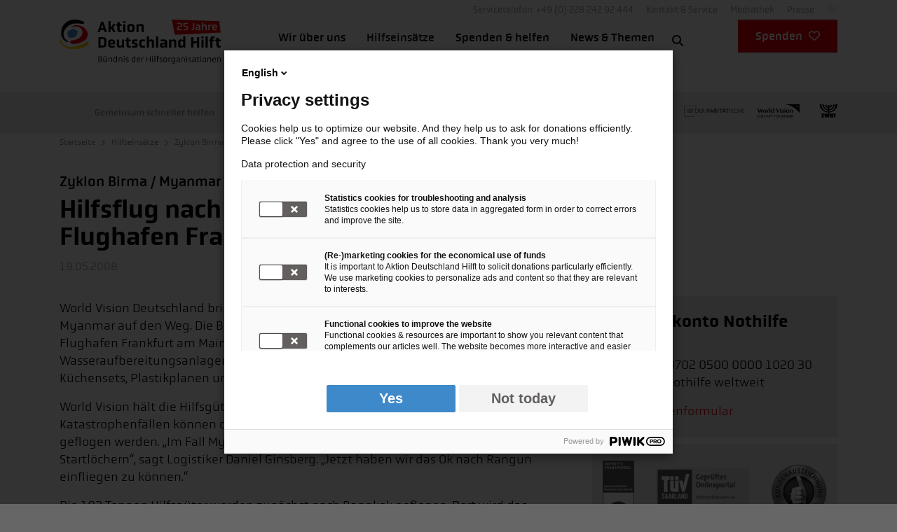

--- FILE ---
content_type: text/html; charset=utf-8
request_url: https://www.aktion-deutschland-hilft.de/de/hilfseinsaetze/zyklon-birma-myanmar/hilfsflug-nach-myanmar-startet-vom-flughafen-frankfurtmain/
body_size: 54450
content:
<!DOCTYPE html>
<html lang="de-DE">
<head>
    <meta charset="utf-8">

<!-- 
	TYPO3 Programming by dkd Internet Service GmbH
	development // kommunikation // design
	www.dkd.de

	This website is powered by TYPO3 - inspiring people to share!
	TYPO3 is a free open source Content Management Framework initially created by Kasper Skaarhoj and licensed under GNU/GPL.
	TYPO3 is copyright 1998-2026 of Kasper Skaarhoj. Extensions are copyright of their respective owners.
	Information and contribution at https://typo3.org/
-->



<meta name="generator" content="TYPO3 CMS">
<meta name="author" content="Aktion Deutschland Hilft - Bündnis deutscher Hilfsorganisationen">
<meta name="viewport" content="width=device-width, initial-scale=1">
<meta name="robots" content="index,follow">
<meta property="og:title" content="Hilfsflug nach Myanmar startet vom Flughafen Frankfurt/Main">
<meta property="og:site_name" content="Aktion Deutschland Hilft">
<meta property="og:type" content="article">
<meta name="twitter:title" content="Hilfsflug nach Myanmar startet vom Flughafen Frankfurt/Main">
<meta name="twitter:card" content="summary_large_image">
<meta name="twitter:site" content="@AktionDHilft">
<meta name="format-detection" content="telephone=no">
<meta name="google-site-verification" content="ZzTknOuNSFxkJGXlHriHkhb4HPZumBxamBW5Ar5PDYk">
<meta name="facebook-domain-verification" content="ok71z1obe924qbjgv08inluw8kj37e">
<meta name="fb:app_id" content="203477086419719">


<style media="all">
.fa{font-family:Font Awesome\ 6 Free;font-family:var(--fa-style-family,"Font Awesome 6 Free");font-weight:900;font-weight:var(--fa-style,900)}.fa,.fa-brands,.fa-regular,.fa-solid,.fab,.far,.fas,a.external-link-new-window:before,a.link-external-new-window:before,a.link-external:before{-moz-osx-font-smoothing:grayscale;-webkit-font-smoothing:antialiased;display:inline-block;display:var(--fa-display,inline-block);font-feature-settings:normal;font-style:normal;font-variant:normal;line-height:1;text-rendering:auto}.fa-brands:before,.fa-regular:before,.fa-solid:before,.fa:before,.fab:before,.far:before,.fas:before,a.external-link-new-window:before,a.link-external-new-window:before,a.link-external:before{content:var(--fa)}.fa-classic,.fa-regular,.fa-solid,.far,.fas,a.external-link-new-window:before,a.link-external-new-window:before,a.link-external:before{font-family:Font Awesome\ 6 Free}.fa-brands,.fab{font-family:Font Awesome\ 6 Brands}a.external-link-new-window:before,a.link-external-new-window:before,a.link-external:before{-webkit-font-smoothing:antialiased;-moz-osx-font-smoothing:grayscale;display:inline-block;font-feature-settings:normal;font-style:normal;font-variant:normal;font-weight:400;line-height:1}@font-face{font-display:swap;font-family:Obvia;font-style:normal;font-weight:100;src:url(/_assets/e10ca1f65b7c7c865d578153d4451616/Build/fonts/obvia_light-webfont.6a8e2dd5.woff2) format("woff2"),url(/_assets/e10ca1f65b7c7c865d578153d4451616/Build/fonts/obvia_light-webfont.cb36cedc.woff) format("woff")}@font-face{font-display:swap;font-family:Obvia;font-style:normal;font-weight:300;src:url(/_assets/e10ca1f65b7c7c865d578153d4451616/Build/fonts/obvia_book-webfont.c327bc83.woff2) format("woff2"),url(/_assets/e10ca1f65b7c7c865d578153d4451616/Build/fonts/obvia_book-webfont.630b6c51.woff) format("woff")}@font-face{font-display:swap;font-family:Obvia;font-style:normal;font-weight:400;src:url(/_assets/e10ca1f65b7c7c865d578153d4451616/Build/fonts/obvia_regular-webfont.ea8721c0.woff2) format("woff2"),url(/_assets/e10ca1f65b7c7c865d578153d4451616/Build/fonts/obvia_regular-webfont.96da8100.woff) format("woff")}@font-face{font-display:swap;font-family:Obvia;font-style:normal;font-weight:700;src:url(/_assets/e10ca1f65b7c7c865d578153d4451616/Build/fonts/obvia_medium-webfont.7f22769b.woff2) format("woff2"),url(/_assets/e10ca1f65b7c7c865d578153d4451616/Build/fonts/obvia_medium-webfont.00f7ae12.woff) format("woff")}@font-face{font-display:swap;font-family:Obvia;font-style:normal;font-weight:900;src:url(/_assets/e10ca1f65b7c7c865d578153d4451616/Build/fonts/obvia_bold-webfont.d080121c.woff2) format("woff2"),url(/_assets/e10ca1f65b7c7c865d578153d4451616/Build/fonts/obvia_bold-webfont.03a81858.woff) format("woff")}.font-normal-bold{font-weight:400}.hide-scrollbars{-ms-overflow-style:none;scrollbar-width:none}.hide-scrollbars::-webkit-scrollbar{display:none}.required:after{content:"*"}.align-baseline{vertical-align:baseline!important}.align-top{vertical-align:top!important}.align-middle{vertical-align:middle!important}.align-bottom{vertical-align:bottom!important}.align-text-bottom{vertical-align:text-bottom!important}.align-text-top{vertical-align:text-top!important}.float-start{float:left!important}.float-end{float:right!important}.float-none{float:none!important}.object-fit-contain{-o-object-fit:contain!important;object-fit:contain!important}.object-fit-cover{-o-object-fit:cover!important;object-fit:cover!important}.object-fit-fill{-o-object-fit:fill!important;object-fit:fill!important}.object-fit-scale{-o-object-fit:scale-down!important;object-fit:scale-down!important}.object-fit-none{-o-object-fit:none!important;object-fit:none!important}.opacity-0{opacity:0!important}.opacity-25{opacity:.25!important}.opacity-50{opacity:.5!important}.opacity-75{opacity:.75!important}.opacity-100{opacity:1!important}.overflow-auto{overflow:auto!important}.overflow-hidden{overflow:hidden!important}.overflow-visible{overflow:visible!important}.overflow-scroll{overflow:scroll!important}.overflow-x-auto{overflow-x:auto!important}.overflow-x-hidden{overflow-x:hidden!important}.overflow-x-visible{overflow-x:visible!important}.overflow-x-scroll{overflow-x:scroll!important}.overflow-y-auto{overflow-y:auto!important}.overflow-y-hidden{overflow-y:hidden!important}.overflow-y-visible{overflow-y:visible!important}.overflow-y-scroll{overflow-y:scroll!important}.d-inline{display:inline!important}.d-inline-block{display:inline-block!important}.d-block{display:block!important}.d-grid{display:grid!important}.d-inline-grid{display:inline-grid!important}.d-table{display:table!important}.d-table-row{display:table-row!important}.d-table-cell{display:table-cell!important}.d-flex{display:flex!important}.d-inline-flex{display:inline-flex!important}.d-none{display:none!important}.shadow{box-shadow:0 1px 4px 0 rgba(0,0,0,.4)!important;box-shadow:var(--bs-box-shadow)!important}.shadow-sm{box-shadow:0 .125rem .25rem rgba(0,0,0,.075)!important;box-shadow:var(--bs-box-shadow-sm)!important}.shadow-lg{box-shadow:0 1rem 3rem rgba(0,0,0,.175)!important;box-shadow:var(--bs-box-shadow-lg)!important}.shadow-none{box-shadow:none!important}.focus-ring-primary{--bs-focus-ring-color:rgba(var(--bs-primary-rgb),var(--bs-focus-ring-opacity))}.focus-ring-secondary{--bs-focus-ring-color:rgba(var(--bs-secondary-rgb),var(--bs-focus-ring-opacity))}.focus-ring-success{--bs-focus-ring-color:rgba(var(--bs-success-rgb),var(--bs-focus-ring-opacity))}.focus-ring-info{--bs-focus-ring-color:rgba(var(--bs-info-rgb),var(--bs-focus-ring-opacity))}.focus-ring-warning{--bs-focus-ring-color:rgba(var(--bs-warning-rgb),var(--bs-focus-ring-opacity))}.focus-ring-danger{--bs-focus-ring-color:rgba(var(--bs-danger-rgb),var(--bs-focus-ring-opacity))}.focus-ring-light{--bs-focus-ring-color:rgba(var(--bs-light-rgb),var(--bs-focus-ring-opacity))}.focus-ring-lighter{--bs-focus-ring-color:rgba(var(--bs-lighter-rgb),var(--bs-focus-ring-opacity))}.focus-ring-mediumlight{--bs-focus-ring-color:rgba(var(--bs-mediumlight-rgb),var(--bs-focus-ring-opacity))}.focus-ring-medium{--bs-focus-ring-color:rgba(var(--bs-medium-rgb),var(--bs-focus-ring-opacity))}.focus-ring-mediumdark{--bs-focus-ring-color:rgba(var(--bs-mediumdark-rgb),var(--bs-focus-ring-opacity))}.focus-ring-dark{--bs-focus-ring-color:rgba(var(--bs-dark-rgb),var(--bs-focus-ring-opacity))}.focus-ring-black{--bs-focus-ring-color:rgba(var(--bs-black-rgb),var(--bs-focus-ring-opacity))}.position-static{position:static!important}.position-relative{position:relative!important}.position-absolute{position:absolute!important}.position-fixed{position:fixed!important}.position-sticky{position:sticky!important}.top-0{top:0!important}.top-4{top:4%!important}.top-50{top:50%!important}.top-100{top:100%!important}.bottom-0{bottom:0!important}.bottom-4{bottom:4%!important}.bottom-50{bottom:50%!important}.bottom-100{bottom:100%!important}.start-0{left:0!important}.start-4{left:4%!important}.start-50{left:50%!important}.start-100{left:100%!important}.end-0{right:0!important}.end-4{right:4%!important}.end-50{right:50%!important}.end-100{right:100%!important}.translate-middle{transform:translate(-50%,-50%)!important}.translate-middle-x{transform:translateX(-50%)!important}.translate-middle-y{transform:translateY(-50%)!important}.border{border:1px solid #777!important;border:var(--bs-border-width) var(--bs-border-style) var(--bs-border-color)!important}.border-0{border:0!important}.border-top{border-top:1px solid #777!important;border-top:var(--bs-border-width) var(--bs-border-style) var(--bs-border-color)!important}.border-top-0{border-top:0!important}.border-end{border-right:1px solid #777!important;border-right:var(--bs-border-width) var(--bs-border-style) var(--bs-border-color)!important}.border-end-0{border-right:0!important}.border-bottom{border-bottom:1px solid #777!important;border-bottom:var(--bs-border-width) var(--bs-border-style) var(--bs-border-color)!important}.border-bottom-0{border-bottom:0!important}.border-start{border-left:1px solid #777!important;border-left:var(--bs-border-width) var(--bs-border-style) var(--bs-border-color)!important}.border-start-0{border-left:0!important}.border-primary{--bs-border-opacity:1;border-color:#e6000a!important;border-color:rgba(var(--bs-primary-rgb),var(--bs-border-opacity))!important}.border-secondary{--bs-border-opacity:1;border-color:#000!important;border-color:rgba(var(--bs-secondary-rgb),var(--bs-border-opacity))!important}.border-success{--bs-border-opacity:1;border-color:#198754!important;border-color:rgba(var(--bs-success-rgb),var(--bs-border-opacity))!important}.border-info{--bs-border-opacity:1;border-color:#2686c7!important;border-color:rgba(var(--bs-info-rgb),var(--bs-border-opacity))!important}.border-warning{--bs-border-opacity:1;border-color:#ffde0e!important;border-color:rgba(var(--bs-warning-rgb),var(--bs-border-opacity))!important}.border-danger{--bs-border-opacity:1;border-color:#e6000a!important;border-color:rgba(var(--bs-danger-rgb),var(--bs-border-opacity))!important}.border-light{--bs-border-opacity:1;border-color:#ebebeb!important;border-color:rgba(var(--bs-light-rgb),var(--bs-border-opacity))!important}.border-lighter{--bs-border-opacity:1;border-color:#ccc!important;border-color:rgba(var(--bs-lighter-rgb),var(--bs-border-opacity))!important}.border-mediumlight{--bs-border-opacity:1;border-color:#999!important;border-color:rgba(var(--bs-mediumlight-rgb),var(--bs-border-opacity))!important}.border-medium{--bs-border-opacity:1;border-color:#777!important;border-color:rgba(var(--bs-medium-rgb),var(--bs-border-opacity))!important}.border-mediumdark{--bs-border-opacity:1;border-color:#666!important;border-color:rgba(var(--bs-mediumdark-rgb),var(--bs-border-opacity))!important}.border-dark{--bs-border-opacity:1;border-color:#44444a!important;border-color:rgba(var(--bs-dark-rgb),var(--bs-border-opacity))!important}.border-black{--bs-border-opacity:1;border-color:#000!important;border-color:rgba(var(--bs-black-rgb),var(--bs-border-opacity))!important}.border-white{--bs-border-opacity:1;border-color:#fff!important;border-color:rgba(var(--bs-white-rgb),var(--bs-border-opacity))!important}.border-primary-subtle{border-color:#9ec5fe!important;border-color:var(--bs-primary-border-subtle)!important}.border-secondary-subtle{border-color:#c4c8cb!important;border-color:var(--bs-secondary-border-subtle)!important}.border-success-subtle{border-color:#a3cfbb!important;border-color:var(--bs-success-border-subtle)!important}.border-info-subtle{border-color:#9eeaf9!important;border-color:var(--bs-info-border-subtle)!important}.border-warning-subtle{border-color:#ffe69c!important;border-color:var(--bs-warning-border-subtle)!important}.border-danger-subtle{border-color:#f1aeb5!important;border-color:var(--bs-danger-border-subtle)!important}.border-light-subtle{border-color:#e9ecef!important;border-color:var(--bs-light-border-subtle)!important}.border-dark-subtle{border-color:#adb5bd!important;border-color:var(--bs-dark-border-subtle)!important}.border-1{border-width:1px!important}.border-2{border-width:2px!important}.border-3{border-width:3px!important}.border-4{border-width:4px!important}.border-5{border-width:5px!important}.border-10{border-width:10px!important}.border-15{border-width:15px!important}.border-opacity-10{--bs-border-opacity:0.1}.border-opacity-25{--bs-border-opacity:0.25}.border-opacity-50{--bs-border-opacity:0.5}.border-opacity-75{--bs-border-opacity:0.75}.border-opacity-100{--bs-border-opacity:1}.w-25{width:25%!important}.w-50{width:50%!important}.w-75{width:75%!important}.w-100{width:100%!important}.w-auto{width:auto!important}.mw-100{max-width:100%!important}.vw-100{width:100vw!important}.min-vw-100{min-width:100vw!important}.h-25{height:25%!important}.h-50{height:50%!important}.h-75{height:75%!important}.h-100{height:100%!important}.h-auto{height:auto!important}.mh-100{max-height:100%!important}.vh-100{height:100vh!important}.min-vh-100{min-height:100vh!important}.flex-fill{flex:1 1 auto!important}.flex-row{flex-direction:row!important}.flex-column{flex-direction:column!important}.flex-row-reverse{flex-direction:row-reverse!important}.flex-column-reverse{flex-direction:column-reverse!important}.flex-grow-0{flex-grow:0!important}.flex-grow-1{flex-grow:1!important}.flex-shrink-0{flex-shrink:0!important}.flex-shrink-1{flex-shrink:1!important}.flex-wrap{flex-wrap:wrap!important}.flex-nowrap{flex-wrap:nowrap!important}.flex-wrap-reverse{flex-wrap:wrap-reverse!important}.justify-content-start{justify-content:flex-start!important}.justify-content-end{justify-content:flex-end!important}.justify-content-center{justify-content:center!important}.justify-content-between{justify-content:space-between!important}.justify-content-around{justify-content:space-around!important}.justify-content-evenly{justify-content:space-evenly!important}.align-items-start{align-items:flex-start!important}.align-items-end{align-items:flex-end!important}.align-items-center{align-items:center!important}.align-items-baseline{align-items:baseline!important}.align-items-stretch{align-items:stretch!important}.align-content-start{align-content:flex-start!important}.align-content-end{align-content:flex-end!important}.align-content-center{align-content:center!important}.align-content-between{align-content:space-between!important}.align-content-around{align-content:space-around!important}.align-content-stretch{align-content:stretch!important}.align-self-auto{align-self:auto!important}.align-self-start{align-self:flex-start!important}.align-self-end{align-self:flex-end!important}.align-self-center{align-self:center!important}.align-self-baseline{align-self:baseline!important}.align-self-stretch{align-self:stretch!important}.order-first{order:-1!important}.order-0{order:0!important}.order-1{order:1!important}.order-2{order:2!important}.order-3{order:3!important}.order-4{order:4!important}.order-5{order:5!important}.order-last{order:6!important}.m-0{margin:0!important}.m-1{margin:.3125rem!important}.m-2{margin:.625rem!important}.m-3{margin:.9375rem!important}.m-4{margin:1.25rem!important}.m-5{margin:1.875rem!important}.m-6{margin:2.8125rem!important}.m-7{margin:3.75rem!important}.m-8{margin:4.9996875rem!important}.m-auto{margin:auto!important}.mx-0{margin-left:0!important;margin-right:0!important}.mx-1{margin-left:.3125rem!important;margin-right:.3125rem!important}.mx-2{margin-left:.625rem!important;margin-right:.625rem!important}.mx-3{margin-left:.9375rem!important;margin-right:.9375rem!important}.mx-4{margin-left:1.25rem!important;margin-right:1.25rem!important}.mx-5{margin-left:1.875rem!important;margin-right:1.875rem!important}.mx-6{margin-left:2.8125rem!important;margin-right:2.8125rem!important}.mx-7{margin-left:3.75rem!important;margin-right:3.75rem!important}.mx-8{margin-left:4.9996875rem!important;margin-right:4.9996875rem!important}.mx-auto{margin-left:auto!important;margin-right:auto!important}.my-0{margin-bottom:0!important;margin-top:0!important}.my-1{margin-bottom:.3125rem!important;margin-top:.3125rem!important}.my-2{margin-bottom:.625rem!important;margin-top:.625rem!important}.my-3{margin-bottom:.9375rem!important;margin-top:.9375rem!important}.my-4{margin-bottom:1.25rem!important;margin-top:1.25rem!important}.my-5{margin-bottom:1.875rem!important;margin-top:1.875rem!important}.my-6{margin-bottom:2.8125rem!important;margin-top:2.8125rem!important}.my-7{margin-bottom:3.75rem!important;margin-top:3.75rem!important}.my-8{margin-bottom:4.9996875rem!important;margin-top:4.9996875rem!important}.my-auto{margin-bottom:auto!important;margin-top:auto!important}.mt-0{margin-top:0!important}.mt-1{margin-top:.3125rem!important}.mt-2{margin-top:.625rem!important}.mt-3{margin-top:.9375rem!important}.mt-4{margin-top:1.25rem!important}.mt-5{margin-top:1.875rem!important}.mt-6{margin-top:2.8125rem!important}.mt-7{margin-top:3.75rem!important}.mt-8{margin-top:4.9996875rem!important}.mt-auto{margin-top:auto!important}.me-0{margin-right:0!important}.me-1{margin-right:.3125rem!important}.me-2{margin-right:.625rem!important}.me-3{margin-right:.9375rem!important}.me-4{margin-right:1.25rem!important}.me-5{margin-right:1.875rem!important}.me-6{margin-right:2.8125rem!important}.me-7{margin-right:3.75rem!important}.me-8{margin-right:4.9996875rem!important}.me-auto{margin-right:auto!important}.mb-0{margin-bottom:0!important}.mb-1{margin-bottom:.3125rem!important}.mb-2{margin-bottom:.625rem!important}.mb-3{margin-bottom:.9375rem!important}.mb-4{margin-bottom:1.25rem!important}.mb-5{margin-bottom:1.875rem!important}.mb-6{margin-bottom:2.8125rem!important}.mb-7{margin-bottom:3.75rem!important}.mb-8{margin-bottom:4.9996875rem!important}.mb-auto{margin-bottom:auto!important}.ms-0{margin-left:0!important}.ms-1{margin-left:.3125rem!important}.ms-2{margin-left:.625rem!important}.ms-3{margin-left:.9375rem!important}.ms-4{margin-left:1.25rem!important}.ms-5{margin-left:1.875rem!important}.ms-6{margin-left:2.8125rem!important}.ms-7{margin-left:3.75rem!important}.ms-8{margin-left:4.9996875rem!important}.ms-auto{margin-left:auto!important}.m-n1{margin:-.3125rem!important}.m-n2{margin:-.625rem!important}.m-n3{margin:-.9375rem!important}.m-n4{margin:-1.25rem!important}.m-n5{margin:-1.875rem!important}.m-n6{margin:-2.8125rem!important}.m-n7{margin:-3.75rem!important}.m-n8{margin:-4.9996875rem!important}.mx-n1{margin-left:-.3125rem!important;margin-right:-.3125rem!important}.mx-n2{margin-left:-.625rem!important;margin-right:-.625rem!important}.mx-n3{margin-left:-.9375rem!important;margin-right:-.9375rem!important}.mx-n4{margin-left:-1.25rem!important;margin-right:-1.25rem!important}.mx-n5{margin-left:-1.875rem!important;margin-right:-1.875rem!important}.mx-n6{margin-left:-2.8125rem!important;margin-right:-2.8125rem!important}.mx-n7{margin-left:-3.75rem!important;margin-right:-3.75rem!important}.mx-n8{margin-left:-4.9996875rem!important;margin-right:-4.9996875rem!important}.my-n1{margin-bottom:-.3125rem!important;margin-top:-.3125rem!important}.my-n2{margin-bottom:-.625rem!important;margin-top:-.625rem!important}.my-n3{margin-bottom:-.9375rem!important;margin-top:-.9375rem!important}.my-n4{margin-bottom:-1.25rem!important;margin-top:-1.25rem!important}.my-n5{margin-bottom:-1.875rem!important;margin-top:-1.875rem!important}.my-n6{margin-bottom:-2.8125rem!important;margin-top:-2.8125rem!important}.my-n7{margin-bottom:-3.75rem!important;margin-top:-3.75rem!important}.my-n8{margin-bottom:-4.9996875rem!important;margin-top:-4.9996875rem!important}.mt-n1{margin-top:-.3125rem!important}.mt-n2{margin-top:-.625rem!important}.mt-n3{margin-top:-.9375rem!important}.mt-n4{margin-top:-1.25rem!important}.mt-n5{margin-top:-1.875rem!important}.mt-n6{margin-top:-2.8125rem!important}.mt-n7{margin-top:-3.75rem!important}.mt-n8{margin-top:-4.9996875rem!important}.me-n1{margin-right:-.3125rem!important}.me-n2{margin-right:-.625rem!important}.me-n3{margin-right:-.9375rem!important}.me-n4{margin-right:-1.25rem!important}.me-n5{margin-right:-1.875rem!important}.me-n6{margin-right:-2.8125rem!important}.me-n7{margin-right:-3.75rem!important}.me-n8{margin-right:-4.9996875rem!important}.mb-n1{margin-bottom:-.3125rem!important}.mb-n2{margin-bottom:-.625rem!important}.mb-n3{margin-bottom:-.9375rem!important}.mb-n4{margin-bottom:-1.25rem!important}.mb-n5{margin-bottom:-1.875rem!important}.mb-n6{margin-bottom:-2.8125rem!important}.mb-n7{margin-bottom:-3.75rem!important}.mb-n8{margin-bottom:-4.9996875rem!important}.ms-n1{margin-left:-.3125rem!important}.ms-n2{margin-left:-.625rem!important}.ms-n3{margin-left:-.9375rem!important}.ms-n4{margin-left:-1.25rem!important}.ms-n5{margin-left:-1.875rem!important}.ms-n6{margin-left:-2.8125rem!important}.ms-n7{margin-left:-3.75rem!important}.ms-n8{margin-left:-4.9996875rem!important}.p-0{padding:0!important}.p-1{padding:.3125rem!important}.p-2{padding:.625rem!important}.p-3{padding:.9375rem!important}.p-4{padding:1.25rem!important}.p-5{padding:1.875rem!important}.p-6{padding:2.8125rem!important}.p-7{padding:3.75rem!important}.p-8{padding:4.9996875rem!important}.px-0{padding-left:0!important;padding-right:0!important}.px-1{padding-left:.3125rem!important;padding-right:.3125rem!important}.px-2{padding-left:.625rem!important;padding-right:.625rem!important}.px-3{padding-left:.9375rem!important;padding-right:.9375rem!important}.px-4{padding-left:1.25rem!important;padding-right:1.25rem!important}.px-5{padding-left:1.875rem!important;padding-right:1.875rem!important}.px-6{padding-left:2.8125rem!important;padding-right:2.8125rem!important}.px-7{padding-left:3.75rem!important;padding-right:3.75rem!important}.px-8{padding-left:4.9996875rem!important;padding-right:4.9996875rem!important}.py-0{padding-bottom:0!important;padding-top:0!important}.py-1{padding-bottom:.3125rem!important;padding-top:.3125rem!important}.py-2{padding-bottom:.625rem!important;padding-top:.625rem!important}.py-3{padding-bottom:.9375rem!important;padding-top:.9375rem!important}.py-4{padding-bottom:1.25rem!important;padding-top:1.25rem!important}.py-5{padding-bottom:1.875rem!important;padding-top:1.875rem!important}.py-6{padding-bottom:2.8125rem!important;padding-top:2.8125rem!important}.py-7{padding-bottom:3.75rem!important;padding-top:3.75rem!important}.py-8{padding-bottom:4.9996875rem!important;padding-top:4.9996875rem!important}.pt-0{padding-top:0!important}.pt-1{padding-top:.3125rem!important}.pt-2{padding-top:.625rem!important}.pt-3{padding-top:.9375rem!important}.pt-4{padding-top:1.25rem!important}.pt-5{padding-top:1.875rem!important}.pt-6{padding-top:2.8125rem!important}.pt-7{padding-top:3.75rem!important}.pt-8{padding-top:4.9996875rem!important}.pe-0{padding-right:0!important}.pe-1{padding-right:.3125rem!important}.pe-2{padding-right:.625rem!important}.pe-3{padding-right:.9375rem!important}.pe-4{padding-right:1.25rem!important}.pe-5{padding-right:1.875rem!important}.pe-6{padding-right:2.8125rem!important}.pe-7{padding-right:3.75rem!important}.pe-8{padding-right:4.9996875rem!important}.pb-0{padding-bottom:0!important}.pb-1{padding-bottom:.3125rem!important}.pb-2{padding-bottom:.625rem!important}.pb-3{padding-bottom:.9375rem!important}.pb-4{padding-bottom:1.25rem!important}.pb-5{padding-bottom:1.875rem!important}.pb-6{padding-bottom:2.8125rem!important}.pb-7{padding-bottom:3.75rem!important}.pb-8{padding-bottom:4.9996875rem!important}.ps-0{padding-left:0!important}.ps-1{padding-left:.3125rem!important}.ps-2{padding-left:.625rem!important}.ps-3{padding-left:.9375rem!important}.ps-4{padding-left:1.25rem!important}.ps-5{padding-left:1.875rem!important}.ps-6{padding-left:2.8125rem!important}.ps-7{padding-left:3.75rem!important}.ps-8{padding-left:4.9996875rem!important}.gap-0{gap:0!important}.gap-1{gap:.3125rem!important}.gap-2{gap:.625rem!important}.gap-3{gap:.9375rem!important}.gap-4{gap:1.25rem!important}.gap-5{gap:1.875rem!important}.gap-6{gap:2.8125rem!important}.gap-7{gap:3.75rem!important}.gap-8{gap:4.9996875rem!important}.row-gap-0{row-gap:0!important}.row-gap-1{row-gap:.3125rem!important}.row-gap-2{row-gap:.625rem!important}.row-gap-3{row-gap:.9375rem!important}.row-gap-4{row-gap:1.25rem!important}.row-gap-5{row-gap:1.875rem!important}.row-gap-6{row-gap:2.8125rem!important}.row-gap-7{row-gap:3.75rem!important}.row-gap-8{row-gap:4.9996875rem!important}.column-gap-0{-moz-column-gap:0!important;column-gap:0!important}.column-gap-1{-moz-column-gap:.3125rem!important;column-gap:.3125rem!important}.column-gap-2{-moz-column-gap:.625rem!important;column-gap:.625rem!important}.column-gap-3{-moz-column-gap:.9375rem!important;column-gap:.9375rem!important}.column-gap-4{-moz-column-gap:1.25rem!important;column-gap:1.25rem!important}.column-gap-5{-moz-column-gap:1.875rem!important;column-gap:1.875rem!important}.column-gap-6{-moz-column-gap:2.8125rem!important;column-gap:2.8125rem!important}.column-gap-7{-moz-column-gap:3.75rem!important;column-gap:3.75rem!important}.column-gap-8{-moz-column-gap:4.9996875rem!important;column-gap:4.9996875rem!important}.font-monospace{font-family:SFMono-Regular,Menlo,Monaco,Consolas,Liberation Mono,Courier New,monospace!important;font-family:var(--bs-font-monospace)!important}.fs-1{font-size:calc(1.35rem + 1.2vw)!important}.fs-2{font-size:calc(1.325rem + .9vw)!important}.fs-3,.fs-4{font-size:calc(1.275rem + .3vw)!important}.fs-5{font-size:1.25rem!important}.fs-6,.fs-7{font-size:1.125rem!important}.fst-italic{font-style:italic!important}.fst-normal{font-style:normal!important}.fw-lighter{font-weight:100!important}.fw-light{font-weight:300!important}.fw-normal{font-weight:400!important}.fw-medium{font-weight:500!important}.fw-semibold{font-weight:600!important}.fw-bold{font-weight:700!important}.fw-bolder{font-weight:900!important}.lh-1{line-height:1!important}.lh-sm{line-height:1.25!important}.lh-base{line-height:1.42857!important}.lh-lg{line-height:2!important}.text-start{text-align:left!important}.text-end{text-align:right!important}.text-center{text-align:center!important}.text-decoration-none{-webkit-text-decoration:none!important;text-decoration:none!important}.text-decoration-underline{-webkit-text-decoration:underline!important;text-decoration:underline!important}.text-decoration-line-through{-webkit-text-decoration:line-through!important;text-decoration:line-through!important}.text-lowercase{text-transform:lowercase!important}.text-uppercase{text-transform:uppercase!important}.text-capitalize{text-transform:capitalize!important}.text-wrap{white-space:normal!important}.text-nowrap{white-space:nowrap!important}.text-break{word-wrap:break-word!important;word-break:break-word!important}.text-primary{--bs-text-opacity:1;color:#e6000a!important;color:rgba(var(--bs-primary-rgb),var(--bs-text-opacity))!important}.text-secondary{--bs-text-opacity:1;color:#000!important;color:rgba(var(--bs-secondary-rgb),var(--bs-text-opacity))!important}.text-success{--bs-text-opacity:1;color:#198754!important;color:rgba(var(--bs-success-rgb),var(--bs-text-opacity))!important}.text-info{--bs-text-opacity:1;color:#2686c7!important;color:rgba(var(--bs-info-rgb),var(--bs-text-opacity))!important}.text-warning{--bs-text-opacity:1;color:#ffde0e!important;color:rgba(var(--bs-warning-rgb),var(--bs-text-opacity))!important}.text-danger{--bs-text-opacity:1;color:#e6000a!important;color:rgba(var(--bs-danger-rgb),var(--bs-text-opacity))!important}.text-light{--bs-text-opacity:1;color:#ebebeb!important;color:rgba(var(--bs-light-rgb),var(--bs-text-opacity))!important}.text-lighter{--bs-text-opacity:1;color:#ccc!important;color:rgba(var(--bs-lighter-rgb),var(--bs-text-opacity))!important}.text-mediumlight{--bs-text-opacity:1;color:#999!important;color:rgba(var(--bs-mediumlight-rgb),var(--bs-text-opacity))!important}.text-medium{--bs-text-opacity:1;color:#777!important;color:rgba(var(--bs-medium-rgb),var(--bs-text-opacity))!important}.text-mediumdark{--bs-text-opacity:1;color:#666!important;color:rgba(var(--bs-mediumdark-rgb),var(--bs-text-opacity))!important}.text-dark{--bs-text-opacity:1;color:#44444a!important;color:rgba(var(--bs-dark-rgb),var(--bs-text-opacity))!important}.text-black{--bs-text-opacity:1;color:#000!important;color:rgba(var(--bs-black-rgb),var(--bs-text-opacity))!important}.text-white{--bs-text-opacity:1;color:#fff!important;color:rgba(var(--bs-white-rgb),var(--bs-text-opacity))!important}.text-body{--bs-text-opacity:1;color:#000!important;color:rgba(var(--bs-body-color-rgb),var(--bs-text-opacity))!important}.text-muted{--bs-text-opacity:1;color:rgba(33,37,41,.75)!important;color:var(--bs-secondary-color)!important}.text-black-50{--bs-text-opacity:1;color:rgba(0,0,0,.5)!important}.text-white-50{--bs-text-opacity:1;color:hsla(0,0%,100%,.5)!important}.text-body-secondary{--bs-text-opacity:1;color:rgba(33,37,41,.75)!important;color:var(--bs-secondary-color)!important}.text-body-tertiary{--bs-text-opacity:1;color:rgba(33,37,41,.5)!important;color:var(--bs-tertiary-color)!important}.text-body-emphasis{--bs-text-opacity:1;color:#000!important;color:var(--bs-emphasis-color)!important}.text-reset{--bs-text-opacity:1;color:inherit!important}.text-opacity-25{--bs-text-opacity:0.25}.text-opacity-50{--bs-text-opacity:0.5}.text-opacity-75{--bs-text-opacity:0.75}.text-opacity-100{--bs-text-opacity:1}.text-primary-emphasis{color:#052c65!important;color:var(--bs-primary-text-emphasis)!important}.text-secondary-emphasis{color:#2b2f32!important;color:var(--bs-secondary-text-emphasis)!important}.text-success-emphasis{color:#0a3622!important;color:var(--bs-success-text-emphasis)!important}.text-info-emphasis{color:#055160!important;color:var(--bs-info-text-emphasis)!important}.text-warning-emphasis{color:#664d03!important;color:var(--bs-warning-text-emphasis)!important}.text-danger-emphasis{color:#58151c!important;color:var(--bs-danger-text-emphasis)!important}.text-light-emphasis{color:#495057!important;color:var(--bs-light-text-emphasis)!important}.text-dark-emphasis{color:#495057!important;color:var(--bs-dark-text-emphasis)!important}.link-opacity-10,.link-opacity-10-hover:hover{--bs-link-opacity:0.1}.link-opacity-25,.link-opacity-25-hover:hover{--bs-link-opacity:0.25}.link-opacity-50,.link-opacity-50-hover:hover{--bs-link-opacity:0.5}.link-opacity-75,.link-opacity-75-hover:hover{--bs-link-opacity:0.75}.link-opacity-100,.link-opacity-100-hover:hover{--bs-link-opacity:1}.link-offset-1,.link-offset-1-hover:hover{text-underline-offset:.125em!important}.link-offset-2,.link-offset-2-hover:hover{text-underline-offset:.25em!important}.link-offset-3,.link-offset-3-hover:hover{text-underline-offset:.375em!important}.link-underline-primary{--bs-link-underline-opacity:1;text-decoration-color:#e6000a!important;text-decoration-color:rgba(var(--bs-primary-rgb),var(--bs-link-underline-opacity))!important}.link-underline-secondary{--bs-link-underline-opacity:1;text-decoration-color:#000!important;text-decoration-color:rgba(var(--bs-secondary-rgb),var(--bs-link-underline-opacity))!important}.link-underline-success{--bs-link-underline-opacity:1;text-decoration-color:#198754!important;text-decoration-color:rgba(var(--bs-success-rgb),var(--bs-link-underline-opacity))!important}.link-underline-info{--bs-link-underline-opacity:1;text-decoration-color:#2686c7!important;text-decoration-color:rgba(var(--bs-info-rgb),var(--bs-link-underline-opacity))!important}.link-underline-warning{--bs-link-underline-opacity:1;text-decoration-color:#ffde0e!important;text-decoration-color:rgba(var(--bs-warning-rgb),var(--bs-link-underline-opacity))!important}.link-underline-danger{--bs-link-underline-opacity:1;text-decoration-color:#e6000a!important;text-decoration-color:rgba(var(--bs-danger-rgb),var(--bs-link-underline-opacity))!important}.link-underline-light{--bs-link-underline-opacity:1;text-decoration-color:#ebebeb!important;text-decoration-color:rgba(var(--bs-light-rgb),var(--bs-link-underline-opacity))!important}.link-underline-lighter{--bs-link-underline-opacity:1;text-decoration-color:#ccc!important;text-decoration-color:rgba(var(--bs-lighter-rgb),var(--bs-link-underline-opacity))!important}.link-underline-mediumlight{--bs-link-underline-opacity:1;text-decoration-color:#999!important;text-decoration-color:rgba(var(--bs-mediumlight-rgb),var(--bs-link-underline-opacity))!important}.link-underline-medium{--bs-link-underline-opacity:1;text-decoration-color:#777!important;text-decoration-color:rgba(var(--bs-medium-rgb),var(--bs-link-underline-opacity))!important}.link-underline-mediumdark{--bs-link-underline-opacity:1;text-decoration-color:#666!important;text-decoration-color:rgba(var(--bs-mediumdark-rgb),var(--bs-link-underline-opacity))!important}.link-underline-dark{--bs-link-underline-opacity:1;text-decoration-color:#44444a!important;text-decoration-color:rgba(var(--bs-dark-rgb),var(--bs-link-underline-opacity))!important}.link-underline-black{--bs-link-underline-opacity:1;text-decoration-color:#000!important;text-decoration-color:rgba(var(--bs-black-rgb),var(--bs-link-underline-opacity))!important}.link-underline{--bs-link-underline-opacity:1;text-decoration-color:#e6000a!important;text-decoration-color:rgba(var(--bs-link-color-rgb),var(--bs-link-underline-opacity,1))!important}.link-underline-opacity-0,.link-underline-opacity-0-hover:hover{--bs-link-underline-opacity:0}.link-underline-opacity-10,.link-underline-opacity-10-hover:hover{--bs-link-underline-opacity:0.1}.link-underline-opacity-25,.link-underline-opacity-25-hover:hover{--bs-link-underline-opacity:0.25}.link-underline-opacity-50,.link-underline-opacity-50-hover:hover{--bs-link-underline-opacity:0.5}.link-underline-opacity-75,.link-underline-opacity-75-hover:hover{--bs-link-underline-opacity:0.75}.link-underline-opacity-100,.link-underline-opacity-100-hover:hover{--bs-link-underline-opacity:1}.bg-primary{--bs-bg-opacity:1;background-color:#e6000a!important;background-color:rgba(var(--bs-primary-rgb),var(--bs-bg-opacity))!important}.bg-secondary{--bs-bg-opacity:1;background-color:#000!important;background-color:rgba(var(--bs-secondary-rgb),var(--bs-bg-opacity))!important}.bg-success{--bs-bg-opacity:1;background-color:#198754!important;background-color:rgba(var(--bs-success-rgb),var(--bs-bg-opacity))!important}.bg-info{--bs-bg-opacity:1;background-color:#2686c7!important;background-color:rgba(var(--bs-info-rgb),var(--bs-bg-opacity))!important}.bg-warning{--bs-bg-opacity:1;background-color:#ffde0e!important;background-color:rgba(var(--bs-warning-rgb),var(--bs-bg-opacity))!important}.bg-danger{--bs-bg-opacity:1;background-color:#e6000a!important;background-color:rgba(var(--bs-danger-rgb),var(--bs-bg-opacity))!important}.bg-light{--bs-bg-opacity:1;background-color:#ebebeb!important;background-color:rgba(var(--bs-light-rgb),var(--bs-bg-opacity))!important}.bg-lighter{--bs-bg-opacity:1;background-color:#ccc!important;background-color:rgba(var(--bs-lighter-rgb),var(--bs-bg-opacity))!important}.bg-mediumlight{--bs-bg-opacity:1;background-color:#999!important;background-color:rgba(var(--bs-mediumlight-rgb),var(--bs-bg-opacity))!important}.bg-medium{--bs-bg-opacity:1;background-color:#777!important;background-color:rgba(var(--bs-medium-rgb),var(--bs-bg-opacity))!important}.bg-mediumdark{--bs-bg-opacity:1;background-color:#666!important;background-color:rgba(var(--bs-mediumdark-rgb),var(--bs-bg-opacity))!important}.bg-dark{--bs-bg-opacity:1;background-color:#44444a!important;background-color:rgba(var(--bs-dark-rgb),var(--bs-bg-opacity))!important}.bg-black{--bs-bg-opacity:1;background-color:#000!important;background-color:rgba(var(--bs-black-rgb),var(--bs-bg-opacity))!important}.bg-white{--bs-bg-opacity:1;background-color:#fff!important;background-color:rgba(var(--bs-white-rgb),var(--bs-bg-opacity))!important}.bg-body{--bs-bg-opacity:1;background-color:#fff!important;background-color:rgba(var(--bs-body-bg-rgb),var(--bs-bg-opacity))!important}.bg-transparent{--bs-bg-opacity:1;background-color:transparent!important}.bg-body-secondary{--bs-bg-opacity:1;background-color:#e9ecef!important;background-color:rgba(var(--bs-secondary-bg-rgb),var(--bs-bg-opacity))!important}.bg-body-tertiary{--bs-bg-opacity:1;background-color:#f8f9fa!important;background-color:rgba(var(--bs-tertiary-bg-rgb),var(--bs-bg-opacity))!important}.bg-opacity-10{--bs-bg-opacity:0.1}.bg-opacity-25{--bs-bg-opacity:0.25}.bg-opacity-50{--bs-bg-opacity:0.5}.bg-opacity-75{--bs-bg-opacity:0.75}.bg-opacity-100{--bs-bg-opacity:1}.bg-primary-subtle{background-color:#cfe2ff!important;background-color:var(--bs-primary-bg-subtle)!important}.bg-secondary-subtle{background-color:#e2e3e5!important;background-color:var(--bs-secondary-bg-subtle)!important}.bg-success-subtle{background-color:#d1e7dd!important;background-color:var(--bs-success-bg-subtle)!important}.bg-info-subtle{background-color:#cff4fc!important;background-color:var(--bs-info-bg-subtle)!important}.bg-warning-subtle{background-color:#fff3cd!important;background-color:var(--bs-warning-bg-subtle)!important}.bg-danger-subtle{background-color:#f8d7da!important;background-color:var(--bs-danger-bg-subtle)!important}.bg-light-subtle{background-color:#fcfcfd!important;background-color:var(--bs-light-bg-subtle)!important}.bg-dark-subtle{background-color:#ced4da!important;background-color:var(--bs-dark-bg-subtle)!important}.bg-gradient{background-image:linear-gradient(180deg,hsla(0,0%,100%,.15),hsla(0,0%,100%,0))!important;background-image:var(--bs-gradient)!important}.user-select-all{-webkit-user-select:all!important;-moz-user-select:all!important;user-select:all!important}.user-select-auto{-webkit-user-select:auto!important;-moz-user-select:auto!important;user-select:auto!important}.user-select-none{-webkit-user-select:none!important;-moz-user-select:none!important;user-select:none!important}.pe-none{pointer-events:none!important}.pe-auto{pointer-events:auto!important}.rounded{border-radius:0!important;border-radius:var(--bs-border-radius)!important}.rounded-0,.rounded-1{border-radius:0!important}.rounded-1{border-radius:var(--bs-border-radius-sm)!important}.rounded-2{border-radius:0!important;border-radius:var(--bs-border-radius)!important}.rounded-3{border-radius:0!important;border-radius:var(--bs-border-radius-lg)!important}.rounded-4{border-radius:1rem!important;border-radius:var(--bs-border-radius-xl)!important}.rounded-5{border-radius:2rem!important;border-radius:var(--bs-border-radius-xxl)!important}.rounded-circle{border-radius:50%!important}.rounded-pill{border-radius:50rem!important;border-radius:var(--bs-border-radius-pill)!important}.rounded-top{border-top-left-radius:0!important;border-top-left-radius:var(--bs-border-radius)!important;border-top-right-radius:0!important;border-top-right-radius:var(--bs-border-radius)!important}.rounded-top-0,.rounded-top-1{border-top-left-radius:0!important;border-top-right-radius:0!important}.rounded-top-1{border-top-left-radius:var(--bs-border-radius-sm)!important;border-top-right-radius:var(--bs-border-radius-sm)!important}.rounded-top-2{border-top-left-radius:0!important;border-top-left-radius:var(--bs-border-radius)!important;border-top-right-radius:0!important;border-top-right-radius:var(--bs-border-radius)!important}.rounded-top-3{border-top-left-radius:0!important;border-top-left-radius:var(--bs-border-radius-lg)!important;border-top-right-radius:0!important;border-top-right-radius:var(--bs-border-radius-lg)!important}.rounded-top-4{border-top-left-radius:1rem!important;border-top-left-radius:var(--bs-border-radius-xl)!important;border-top-right-radius:1rem!important;border-top-right-radius:var(--bs-border-radius-xl)!important}.rounded-top-5{border-top-left-radius:2rem!important;border-top-left-radius:var(--bs-border-radius-xxl)!important;border-top-right-radius:2rem!important;border-top-right-radius:var(--bs-border-radius-xxl)!important}.rounded-top-circle{border-top-left-radius:50%!important;border-top-right-radius:50%!important}.rounded-top-pill{border-top-left-radius:50rem!important;border-top-left-radius:var(--bs-border-radius-pill)!important;border-top-right-radius:50rem!important;border-top-right-radius:var(--bs-border-radius-pill)!important}.rounded-end{border-bottom-right-radius:0!important;border-bottom-right-radius:var(--bs-border-radius)!important;border-top-right-radius:0!important;border-top-right-radius:var(--bs-border-radius)!important}.rounded-end-0,.rounded-end-1{border-bottom-right-radius:0!important;border-top-right-radius:0!important}.rounded-end-1{border-bottom-right-radius:var(--bs-border-radius-sm)!important;border-top-right-radius:var(--bs-border-radius-sm)!important}.rounded-end-2{border-bottom-right-radius:0!important;border-bottom-right-radius:var(--bs-border-radius)!important;border-top-right-radius:0!important;border-top-right-radius:var(--bs-border-radius)!important}.rounded-end-3{border-bottom-right-radius:0!important;border-bottom-right-radius:var(--bs-border-radius-lg)!important;border-top-right-radius:0!important;border-top-right-radius:var(--bs-border-radius-lg)!important}.rounded-end-4{border-bottom-right-radius:1rem!important;border-bottom-right-radius:var(--bs-border-radius-xl)!important;border-top-right-radius:1rem!important;border-top-right-radius:var(--bs-border-radius-xl)!important}.rounded-end-5{border-bottom-right-radius:2rem!important;border-bottom-right-radius:var(--bs-border-radius-xxl)!important;border-top-right-radius:2rem!important;border-top-right-radius:var(--bs-border-radius-xxl)!important}.rounded-end-circle{border-bottom-right-radius:50%!important;border-top-right-radius:50%!important}.rounded-end-pill{border-bottom-right-radius:50rem!important;border-bottom-right-radius:var(--bs-border-radius-pill)!important;border-top-right-radius:50rem!important;border-top-right-radius:var(--bs-border-radius-pill)!important}.rounded-bottom{border-bottom-left-radius:0!important;border-bottom-left-radius:var(--bs-border-radius)!important;border-bottom-right-radius:0!important;border-bottom-right-radius:var(--bs-border-radius)!important}.rounded-bottom-0,.rounded-bottom-1{border-bottom-left-radius:0!important;border-bottom-right-radius:0!important}.rounded-bottom-1{border-bottom-left-radius:var(--bs-border-radius-sm)!important;border-bottom-right-radius:var(--bs-border-radius-sm)!important}.rounded-bottom-2{border-bottom-left-radius:0!important;border-bottom-left-radius:var(--bs-border-radius)!important;border-bottom-right-radius:0!important;border-bottom-right-radius:var(--bs-border-radius)!important}.rounded-bottom-3{border-bottom-left-radius:0!important;border-bottom-left-radius:var(--bs-border-radius-lg)!important;border-bottom-right-radius:0!important;border-bottom-right-radius:var(--bs-border-radius-lg)!important}.rounded-bottom-4{border-bottom-left-radius:1rem!important;border-bottom-left-radius:var(--bs-border-radius-xl)!important;border-bottom-right-radius:1rem!important;border-bottom-right-radius:var(--bs-border-radius-xl)!important}.rounded-bottom-5{border-bottom-left-radius:2rem!important;border-bottom-left-radius:var(--bs-border-radius-xxl)!important;border-bottom-right-radius:2rem!important;border-bottom-right-radius:var(--bs-border-radius-xxl)!important}.rounded-bottom-circle{border-bottom-left-radius:50%!important;border-bottom-right-radius:50%!important}.rounded-bottom-pill{border-bottom-left-radius:50rem!important;border-bottom-left-radius:var(--bs-border-radius-pill)!important;border-bottom-right-radius:50rem!important;border-bottom-right-radius:var(--bs-border-radius-pill)!important}.rounded-start{border-bottom-left-radius:0!important;border-bottom-left-radius:var(--bs-border-radius)!important;border-top-left-radius:0!important;border-top-left-radius:var(--bs-border-radius)!important}.rounded-start-0,.rounded-start-1{border-bottom-left-radius:0!important;border-top-left-radius:0!important}.rounded-start-1{border-bottom-left-radius:var(--bs-border-radius-sm)!important;border-top-left-radius:var(--bs-border-radius-sm)!important}.rounded-start-2{border-bottom-left-radius:0!important;border-bottom-left-radius:var(--bs-border-radius)!important;border-top-left-radius:0!important;border-top-left-radius:var(--bs-border-radius)!important}.rounded-start-3{border-bottom-left-radius:0!important;border-bottom-left-radius:var(--bs-border-radius-lg)!important;border-top-left-radius:0!important;border-top-left-radius:var(--bs-border-radius-lg)!important}.rounded-start-4{border-bottom-left-radius:1rem!important;border-bottom-left-radius:var(--bs-border-radius-xl)!important;border-top-left-radius:1rem!important;border-top-left-radius:var(--bs-border-radius-xl)!important}.rounded-start-5{border-bottom-left-radius:2rem!important;border-bottom-left-radius:var(--bs-border-radius-xxl)!important;border-top-left-radius:2rem!important;border-top-left-radius:var(--bs-border-radius-xxl)!important}.rounded-start-circle{border-bottom-left-radius:50%!important;border-top-left-radius:50%!important}.rounded-start-pill{border-bottom-left-radius:50rem!important;border-bottom-left-radius:var(--bs-border-radius-pill)!important;border-top-left-radius:50rem!important;border-top-left-radius:var(--bs-border-radius-pill)!important}.visible{visibility:visible!important}.invisible{visibility:hidden!important}.z-n1{z-index:-1!important}.z-0{z-index:0!important}.z-1{z-index:1!important}.z-2{z-index:2!important}.z-3{z-index:3!important}@media(min-width:576px){.float-sm-start{float:left!important}.float-sm-end{float:right!important}.float-sm-none{float:none!important}.object-fit-sm-contain{-o-object-fit:contain!important;object-fit:contain!important}.object-fit-sm-cover{-o-object-fit:cover!important;object-fit:cover!important}.object-fit-sm-fill{-o-object-fit:fill!important;object-fit:fill!important}.object-fit-sm-scale{-o-object-fit:scale-down!important;object-fit:scale-down!important}.object-fit-sm-none{-o-object-fit:none!important;object-fit:none!important}.d-sm-inline{display:inline!important}.d-sm-inline-block{display:inline-block!important}.d-sm-block{display:block!important}.d-sm-grid{display:grid!important}.d-sm-inline-grid{display:inline-grid!important}.d-sm-table{display:table!important}.d-sm-table-row{display:table-row!important}.d-sm-table-cell{display:table-cell!important}.d-sm-flex{display:flex!important}.d-sm-inline-flex{display:inline-flex!important}.d-sm-none{display:none!important}.flex-sm-fill{flex:1 1 auto!important}.flex-sm-row{flex-direction:row!important}.flex-sm-column{flex-direction:column!important}.flex-sm-row-reverse{flex-direction:row-reverse!important}.flex-sm-column-reverse{flex-direction:column-reverse!important}.flex-sm-grow-0{flex-grow:0!important}.flex-sm-grow-1{flex-grow:1!important}.flex-sm-shrink-0{flex-shrink:0!important}.flex-sm-shrink-1{flex-shrink:1!important}.flex-sm-wrap{flex-wrap:wrap!important}.flex-sm-nowrap{flex-wrap:nowrap!important}.flex-sm-wrap-reverse{flex-wrap:wrap-reverse!important}.justify-content-sm-start{justify-content:flex-start!important}.justify-content-sm-end{justify-content:flex-end!important}.justify-content-sm-center{justify-content:center!important}.justify-content-sm-between{justify-content:space-between!important}.justify-content-sm-around{justify-content:space-around!important}.justify-content-sm-evenly{justify-content:space-evenly!important}.align-items-sm-start{align-items:flex-start!important}.align-items-sm-end{align-items:flex-end!important}.align-items-sm-center{align-items:center!important}.align-items-sm-baseline{align-items:baseline!important}.align-items-sm-stretch{align-items:stretch!important}.align-content-sm-start{align-content:flex-start!important}.align-content-sm-end{align-content:flex-end!important}.align-content-sm-center{align-content:center!important}.align-content-sm-between{align-content:space-between!important}.align-content-sm-around{align-content:space-around!important}.align-content-sm-stretch{align-content:stretch!important}.align-self-sm-auto{align-self:auto!important}.align-self-sm-start{align-self:flex-start!important}.align-self-sm-end{align-self:flex-end!important}.align-self-sm-center{align-self:center!important}.align-self-sm-baseline{align-self:baseline!important}.align-self-sm-stretch{align-self:stretch!important}.order-sm-first{order:-1!important}.order-sm-0{order:0!important}.order-sm-1{order:1!important}.order-sm-2{order:2!important}.order-sm-3{order:3!important}.order-sm-4{order:4!important}.order-sm-5{order:5!important}.order-sm-last{order:6!important}.m-sm-0{margin:0!important}.m-sm-1{margin:.3125rem!important}.m-sm-2{margin:.625rem!important}.m-sm-3{margin:.9375rem!important}.m-sm-4{margin:1.25rem!important}.m-sm-5{margin:1.875rem!important}.m-sm-6{margin:2.8125rem!important}.m-sm-7{margin:3.75rem!important}.m-sm-8{margin:4.9996875rem!important}.m-sm-auto{margin:auto!important}.mx-sm-0{margin-left:0!important;margin-right:0!important}.mx-sm-1{margin-left:.3125rem!important;margin-right:.3125rem!important}.mx-sm-2{margin-left:.625rem!important;margin-right:.625rem!important}.mx-sm-3{margin-left:.9375rem!important;margin-right:.9375rem!important}.mx-sm-4{margin-left:1.25rem!important;margin-right:1.25rem!important}.mx-sm-5{margin-left:1.875rem!important;margin-right:1.875rem!important}.mx-sm-6{margin-left:2.8125rem!important;margin-right:2.8125rem!important}.mx-sm-7{margin-left:3.75rem!important;margin-right:3.75rem!important}.mx-sm-8{margin-left:4.9996875rem!important;margin-right:4.9996875rem!important}.mx-sm-auto{margin-left:auto!important;margin-right:auto!important}.my-sm-0{margin-bottom:0!important;margin-top:0!important}.my-sm-1{margin-bottom:.3125rem!important;margin-top:.3125rem!important}.my-sm-2{margin-bottom:.625rem!important;margin-top:.625rem!important}.my-sm-3{margin-bottom:.9375rem!important;margin-top:.9375rem!important}.my-sm-4{margin-bottom:1.25rem!important;margin-top:1.25rem!important}.my-sm-5{margin-bottom:1.875rem!important;margin-top:1.875rem!important}.my-sm-6{margin-bottom:2.8125rem!important;margin-top:2.8125rem!important}.my-sm-7{margin-bottom:3.75rem!important;margin-top:3.75rem!important}.my-sm-8{margin-bottom:4.9996875rem!important;margin-top:4.9996875rem!important}.my-sm-auto{margin-bottom:auto!important;margin-top:auto!important}.mt-sm-0{margin-top:0!important}.mt-sm-1{margin-top:.3125rem!important}.mt-sm-2{margin-top:.625rem!important}.mt-sm-3{margin-top:.9375rem!important}.mt-sm-4{margin-top:1.25rem!important}.mt-sm-5{margin-top:1.875rem!important}.mt-sm-6{margin-top:2.8125rem!important}.mt-sm-7{margin-top:3.75rem!important}.mt-sm-8{margin-top:4.9996875rem!important}.mt-sm-auto{margin-top:auto!important}.me-sm-0{margin-right:0!important}.me-sm-1{margin-right:.3125rem!important}.me-sm-2{margin-right:.625rem!important}.me-sm-3{margin-right:.9375rem!important}.me-sm-4{margin-right:1.25rem!important}.me-sm-5{margin-right:1.875rem!important}.me-sm-6{margin-right:2.8125rem!important}.me-sm-7{margin-right:3.75rem!important}.me-sm-8{margin-right:4.9996875rem!important}.me-sm-auto{margin-right:auto!important}.mb-sm-0{margin-bottom:0!important}.mb-sm-1{margin-bottom:.3125rem!important}.mb-sm-2{margin-bottom:.625rem!important}.mb-sm-3{margin-bottom:.9375rem!important}.mb-sm-4{margin-bottom:1.25rem!important}.mb-sm-5{margin-bottom:1.875rem!important}.mb-sm-6{margin-bottom:2.8125rem!important}.mb-sm-7{margin-bottom:3.75rem!important}.mb-sm-8{margin-bottom:4.9996875rem!important}.mb-sm-auto{margin-bottom:auto!important}.ms-sm-0{margin-left:0!important}.ms-sm-1{margin-left:.3125rem!important}.ms-sm-2{margin-left:.625rem!important}.ms-sm-3{margin-left:.9375rem!important}.ms-sm-4{margin-left:1.25rem!important}.ms-sm-5{margin-left:1.875rem!important}.ms-sm-6{margin-left:2.8125rem!important}.ms-sm-7{margin-left:3.75rem!important}.ms-sm-8{margin-left:4.9996875rem!important}.ms-sm-auto{margin-left:auto!important}.m-sm-n1{margin:-.3125rem!important}.m-sm-n2{margin:-.625rem!important}.m-sm-n3{margin:-.9375rem!important}.m-sm-n4{margin:-1.25rem!important}.m-sm-n5{margin:-1.875rem!important}.m-sm-n6{margin:-2.8125rem!important}.m-sm-n7{margin:-3.75rem!important}.m-sm-n8{margin:-4.9996875rem!important}.mx-sm-n1{margin-left:-.3125rem!important;margin-right:-.3125rem!important}.mx-sm-n2{margin-left:-.625rem!important;margin-right:-.625rem!important}.mx-sm-n3{margin-left:-.9375rem!important;margin-right:-.9375rem!important}.mx-sm-n4{margin-left:-1.25rem!important;margin-right:-1.25rem!important}.mx-sm-n5{margin-left:-1.875rem!important;margin-right:-1.875rem!important}.mx-sm-n6{margin-left:-2.8125rem!important;margin-right:-2.8125rem!important}.mx-sm-n7{margin-left:-3.75rem!important;margin-right:-3.75rem!important}.mx-sm-n8{margin-left:-4.9996875rem!important;margin-right:-4.9996875rem!important}.my-sm-n1{margin-bottom:-.3125rem!important;margin-top:-.3125rem!important}.my-sm-n2{margin-bottom:-.625rem!important;margin-top:-.625rem!important}.my-sm-n3{margin-bottom:-.9375rem!important;margin-top:-.9375rem!important}.my-sm-n4{margin-bottom:-1.25rem!important;margin-top:-1.25rem!important}.my-sm-n5{margin-bottom:-1.875rem!important;margin-top:-1.875rem!important}.my-sm-n6{margin-bottom:-2.8125rem!important;margin-top:-2.8125rem!important}.my-sm-n7{margin-bottom:-3.75rem!important;margin-top:-3.75rem!important}.my-sm-n8{margin-bottom:-4.9996875rem!important;margin-top:-4.9996875rem!important}.mt-sm-n1{margin-top:-.3125rem!important}.mt-sm-n2{margin-top:-.625rem!important}.mt-sm-n3{margin-top:-.9375rem!important}.mt-sm-n4{margin-top:-1.25rem!important}.mt-sm-n5{margin-top:-1.875rem!important}.mt-sm-n6{margin-top:-2.8125rem!important}.mt-sm-n7{margin-top:-3.75rem!important}.mt-sm-n8{margin-top:-4.9996875rem!important}.me-sm-n1{margin-right:-.3125rem!important}.me-sm-n2{margin-right:-.625rem!important}.me-sm-n3{margin-right:-.9375rem!important}.me-sm-n4{margin-right:-1.25rem!important}.me-sm-n5{margin-right:-1.875rem!important}.me-sm-n6{margin-right:-2.8125rem!important}.me-sm-n7{margin-right:-3.75rem!important}.me-sm-n8{margin-right:-4.9996875rem!important}.mb-sm-n1{margin-bottom:-.3125rem!important}.mb-sm-n2{margin-bottom:-.625rem!important}.mb-sm-n3{margin-bottom:-.9375rem!important}.mb-sm-n4{margin-bottom:-1.25rem!important}.mb-sm-n5{margin-bottom:-1.875rem!important}.mb-sm-n6{margin-bottom:-2.8125rem!important}.mb-sm-n7{margin-bottom:-3.75rem!important}.mb-sm-n8{margin-bottom:-4.9996875rem!important}.ms-sm-n1{margin-left:-.3125rem!important}.ms-sm-n2{margin-left:-.625rem!important}.ms-sm-n3{margin-left:-.9375rem!important}.ms-sm-n4{margin-left:-1.25rem!important}.ms-sm-n5{margin-left:-1.875rem!important}.ms-sm-n6{margin-left:-2.8125rem!important}.ms-sm-n7{margin-left:-3.75rem!important}.ms-sm-n8{margin-left:-4.9996875rem!important}.p-sm-0{padding:0!important}.p-sm-1{padding:.3125rem!important}.p-sm-2{padding:.625rem!important}.p-sm-3{padding:.9375rem!important}.p-sm-4{padding:1.25rem!important}.p-sm-5{padding:1.875rem!important}.p-sm-6{padding:2.8125rem!important}.p-sm-7{padding:3.75rem!important}.p-sm-8{padding:4.9996875rem!important}.px-sm-0{padding-left:0!important;padding-right:0!important}.px-sm-1{padding-left:.3125rem!important;padding-right:.3125rem!important}.px-sm-2{padding-left:.625rem!important;padding-right:.625rem!important}.px-sm-3{padding-left:.9375rem!important;padding-right:.9375rem!important}.px-sm-4{padding-left:1.25rem!important;padding-right:1.25rem!important}.px-sm-5{padding-left:1.875rem!important;padding-right:1.875rem!important}.px-sm-6{padding-left:2.8125rem!important;padding-right:2.8125rem!important}.px-sm-7{padding-left:3.75rem!important;padding-right:3.75rem!important}.px-sm-8{padding-left:4.9996875rem!important;padding-right:4.9996875rem!important}.py-sm-0{padding-bottom:0!important;padding-top:0!important}.py-sm-1{padding-bottom:.3125rem!important;padding-top:.3125rem!important}.py-sm-2{padding-bottom:.625rem!important;padding-top:.625rem!important}.py-sm-3{padding-bottom:.9375rem!important;padding-top:.9375rem!important}.py-sm-4{padding-bottom:1.25rem!important;padding-top:1.25rem!important}.py-sm-5{padding-bottom:1.875rem!important;padding-top:1.875rem!important}.py-sm-6{padding-bottom:2.8125rem!important;padding-top:2.8125rem!important}.py-sm-7{padding-bottom:3.75rem!important;padding-top:3.75rem!important}.py-sm-8{padding-bottom:4.9996875rem!important;padding-top:4.9996875rem!important}.pt-sm-0{padding-top:0!important}.pt-sm-1{padding-top:.3125rem!important}.pt-sm-2{padding-top:.625rem!important}.pt-sm-3{padding-top:.9375rem!important}.pt-sm-4{padding-top:1.25rem!important}.pt-sm-5{padding-top:1.875rem!important}.pt-sm-6{padding-top:2.8125rem!important}.pt-sm-7{padding-top:3.75rem!important}.pt-sm-8{padding-top:4.9996875rem!important}.pe-sm-0{padding-right:0!important}.pe-sm-1{padding-right:.3125rem!important}.pe-sm-2{padding-right:.625rem!important}.pe-sm-3{padding-right:.9375rem!important}.pe-sm-4{padding-right:1.25rem!important}.pe-sm-5{padding-right:1.875rem!important}.pe-sm-6{padding-right:2.8125rem!important}.pe-sm-7{padding-right:3.75rem!important}.pe-sm-8{padding-right:4.9996875rem!important}.pb-sm-0{padding-bottom:0!important}.pb-sm-1{padding-bottom:.3125rem!important}.pb-sm-2{padding-bottom:.625rem!important}.pb-sm-3{padding-bottom:.9375rem!important}.pb-sm-4{padding-bottom:1.25rem!important}.pb-sm-5{padding-bottom:1.875rem!important}.pb-sm-6{padding-bottom:2.8125rem!important}.pb-sm-7{padding-bottom:3.75rem!important}.pb-sm-8{padding-bottom:4.9996875rem!important}.ps-sm-0{padding-left:0!important}.ps-sm-1{padding-left:.3125rem!important}.ps-sm-2{padding-left:.625rem!important}.ps-sm-3{padding-left:.9375rem!important}.ps-sm-4{padding-left:1.25rem!important}.ps-sm-5{padding-left:1.875rem!important}.ps-sm-6{padding-left:2.8125rem!important}.ps-sm-7{padding-left:3.75rem!important}.ps-sm-8{padding-left:4.9996875rem!important}.gap-sm-0{gap:0!important}.gap-sm-1{gap:.3125rem!important}.gap-sm-2{gap:.625rem!important}.gap-sm-3{gap:.9375rem!important}.gap-sm-4{gap:1.25rem!important}.gap-sm-5{gap:1.875rem!important}.gap-sm-6{gap:2.8125rem!important}.gap-sm-7{gap:3.75rem!important}.gap-sm-8{gap:4.9996875rem!important}.row-gap-sm-0{row-gap:0!important}.row-gap-sm-1{row-gap:.3125rem!important}.row-gap-sm-2{row-gap:.625rem!important}.row-gap-sm-3{row-gap:.9375rem!important}.row-gap-sm-4{row-gap:1.25rem!important}.row-gap-sm-5{row-gap:1.875rem!important}.row-gap-sm-6{row-gap:2.8125rem!important}.row-gap-sm-7{row-gap:3.75rem!important}.row-gap-sm-8{row-gap:4.9996875rem!important}.column-gap-sm-0{-moz-column-gap:0!important;column-gap:0!important}.column-gap-sm-1{-moz-column-gap:.3125rem!important;column-gap:.3125rem!important}.column-gap-sm-2{-moz-column-gap:.625rem!important;column-gap:.625rem!important}.column-gap-sm-3{-moz-column-gap:.9375rem!important;column-gap:.9375rem!important}.column-gap-sm-4{-moz-column-gap:1.25rem!important;column-gap:1.25rem!important}.column-gap-sm-5{-moz-column-gap:1.875rem!important;column-gap:1.875rem!important}.column-gap-sm-6{-moz-column-gap:2.8125rem!important;column-gap:2.8125rem!important}.column-gap-sm-7{-moz-column-gap:3.75rem!important;column-gap:3.75rem!important}.column-gap-sm-8{-moz-column-gap:4.9996875rem!important;column-gap:4.9996875rem!important}.text-sm-start{text-align:left!important}.text-sm-end{text-align:right!important}.text-sm-center{text-align:center!important}}@media(min-width:768px){.float-md-start{float:left!important}.float-md-end{float:right!important}.float-md-none{float:none!important}.object-fit-md-contain{-o-object-fit:contain!important;object-fit:contain!important}.object-fit-md-cover{-o-object-fit:cover!important;object-fit:cover!important}.object-fit-md-fill{-o-object-fit:fill!important;object-fit:fill!important}.object-fit-md-scale{-o-object-fit:scale-down!important;object-fit:scale-down!important}.object-fit-md-none{-o-object-fit:none!important;object-fit:none!important}.d-md-inline{display:inline!important}.d-md-inline-block{display:inline-block!important}.d-md-block{display:block!important}.d-md-grid{display:grid!important}.d-md-inline-grid{display:inline-grid!important}.d-md-table{display:table!important}.d-md-table-row{display:table-row!important}.d-md-table-cell{display:table-cell!important}.d-md-flex{display:flex!important}.d-md-inline-flex{display:inline-flex!important}.d-md-none{display:none!important}.flex-md-fill{flex:1 1 auto!important}.flex-md-row{flex-direction:row!important}.flex-md-column{flex-direction:column!important}.flex-md-row-reverse{flex-direction:row-reverse!important}.flex-md-column-reverse{flex-direction:column-reverse!important}.flex-md-grow-0{flex-grow:0!important}.flex-md-grow-1{flex-grow:1!important}.flex-md-shrink-0{flex-shrink:0!important}.flex-md-shrink-1{flex-shrink:1!important}.flex-md-wrap{flex-wrap:wrap!important}.flex-md-nowrap{flex-wrap:nowrap!important}.flex-md-wrap-reverse{flex-wrap:wrap-reverse!important}.justify-content-md-start{justify-content:flex-start!important}.justify-content-md-end{justify-content:flex-end!important}.justify-content-md-center{justify-content:center!important}.justify-content-md-between{justify-content:space-between!important}.justify-content-md-around{justify-content:space-around!important}.justify-content-md-evenly{justify-content:space-evenly!important}.align-items-md-start{align-items:flex-start!important}.align-items-md-end{align-items:flex-end!important}.align-items-md-center{align-items:center!important}.align-items-md-baseline{align-items:baseline!important}.align-items-md-stretch{align-items:stretch!important}.align-content-md-start{align-content:flex-start!important}.align-content-md-end{align-content:flex-end!important}.align-content-md-center{align-content:center!important}.align-content-md-between{align-content:space-between!important}.align-content-md-around{align-content:space-around!important}.align-content-md-stretch{align-content:stretch!important}.align-self-md-auto{align-self:auto!important}.align-self-md-start{align-self:flex-start!important}.align-self-md-end{align-self:flex-end!important}.align-self-md-center{align-self:center!important}.align-self-md-baseline{align-self:baseline!important}.align-self-md-stretch{align-self:stretch!important}.order-md-first{order:-1!important}.order-md-0{order:0!important}.order-md-1{order:1!important}.order-md-2{order:2!important}.order-md-3{order:3!important}.order-md-4{order:4!important}.order-md-5{order:5!important}.order-md-last{order:6!important}.m-md-0{margin:0!important}.m-md-1{margin:.3125rem!important}.m-md-2{margin:.625rem!important}.m-md-3{margin:.9375rem!important}.m-md-4{margin:1.25rem!important}.m-md-5{margin:1.875rem!important}.m-md-6{margin:2.8125rem!important}.m-md-7{margin:3.75rem!important}.m-md-8{margin:4.9996875rem!important}.m-md-auto{margin:auto!important}.mx-md-0{margin-left:0!important;margin-right:0!important}.mx-md-1{margin-left:.3125rem!important;margin-right:.3125rem!important}.mx-md-2{margin-left:.625rem!important;margin-right:.625rem!important}.mx-md-3{margin-left:.9375rem!important;margin-right:.9375rem!important}.mx-md-4{margin-left:1.25rem!important;margin-right:1.25rem!important}.mx-md-5{margin-left:1.875rem!important;margin-right:1.875rem!important}.mx-md-6{margin-left:2.8125rem!important;margin-right:2.8125rem!important}.mx-md-7{margin-left:3.75rem!important;margin-right:3.75rem!important}.mx-md-8{margin-left:4.9996875rem!important;margin-right:4.9996875rem!important}.mx-md-auto{margin-left:auto!important;margin-right:auto!important}.my-md-0{margin-bottom:0!important;margin-top:0!important}.my-md-1{margin-bottom:.3125rem!important;margin-top:.3125rem!important}.my-md-2{margin-bottom:.625rem!important;margin-top:.625rem!important}.my-md-3{margin-bottom:.9375rem!important;margin-top:.9375rem!important}.my-md-4{margin-bottom:1.25rem!important;margin-top:1.25rem!important}.my-md-5{margin-bottom:1.875rem!important;margin-top:1.875rem!important}.my-md-6{margin-bottom:2.8125rem!important;margin-top:2.8125rem!important}.my-md-7{margin-bottom:3.75rem!important;margin-top:3.75rem!important}.my-md-8{margin-bottom:4.9996875rem!important;margin-top:4.9996875rem!important}.my-md-auto{margin-bottom:auto!important;margin-top:auto!important}.mt-md-0{margin-top:0!important}.mt-md-1{margin-top:.3125rem!important}.mt-md-2{margin-top:.625rem!important}.mt-md-3{margin-top:.9375rem!important}.mt-md-4{margin-top:1.25rem!important}.mt-md-5{margin-top:1.875rem!important}.mt-md-6{margin-top:2.8125rem!important}.mt-md-7{margin-top:3.75rem!important}.mt-md-8{margin-top:4.9996875rem!important}.mt-md-auto{margin-top:auto!important}.me-md-0{margin-right:0!important}.me-md-1{margin-right:.3125rem!important}.me-md-2{margin-right:.625rem!important}.me-md-3{margin-right:.9375rem!important}.me-md-4{margin-right:1.25rem!important}.me-md-5{margin-right:1.875rem!important}.me-md-6{margin-right:2.8125rem!important}.me-md-7{margin-right:3.75rem!important}.me-md-8{margin-right:4.9996875rem!important}.me-md-auto{margin-right:auto!important}.mb-md-0{margin-bottom:0!important}.mb-md-1{margin-bottom:.3125rem!important}.mb-md-2{margin-bottom:.625rem!important}.mb-md-3{margin-bottom:.9375rem!important}.mb-md-4{margin-bottom:1.25rem!important}.mb-md-5{margin-bottom:1.875rem!important}.mb-md-6{margin-bottom:2.8125rem!important}.mb-md-7{margin-bottom:3.75rem!important}.mb-md-8{margin-bottom:4.9996875rem!important}.mb-md-auto{margin-bottom:auto!important}.ms-md-0{margin-left:0!important}.ms-md-1{margin-left:.3125rem!important}.ms-md-2{margin-left:.625rem!important}.ms-md-3{margin-left:.9375rem!important}.ms-md-4{margin-left:1.25rem!important}.ms-md-5{margin-left:1.875rem!important}.ms-md-6{margin-left:2.8125rem!important}.ms-md-7{margin-left:3.75rem!important}.ms-md-8{margin-left:4.9996875rem!important}.ms-md-auto{margin-left:auto!important}.m-md-n1{margin:-.3125rem!important}.m-md-n2{margin:-.625rem!important}.m-md-n3{margin:-.9375rem!important}.m-md-n4{margin:-1.25rem!important}.m-md-n5{margin:-1.875rem!important}.m-md-n6{margin:-2.8125rem!important}.m-md-n7{margin:-3.75rem!important}.m-md-n8{margin:-4.9996875rem!important}.mx-md-n1{margin-left:-.3125rem!important;margin-right:-.3125rem!important}.mx-md-n2{margin-left:-.625rem!important;margin-right:-.625rem!important}.mx-md-n3{margin-left:-.9375rem!important;margin-right:-.9375rem!important}.mx-md-n4{margin-left:-1.25rem!important;margin-right:-1.25rem!important}.mx-md-n5{margin-left:-1.875rem!important;margin-right:-1.875rem!important}.mx-md-n6{margin-left:-2.8125rem!important;margin-right:-2.8125rem!important}.mx-md-n7{margin-left:-3.75rem!important;margin-right:-3.75rem!important}.mx-md-n8{margin-left:-4.9996875rem!important;margin-right:-4.9996875rem!important}.my-md-n1{margin-bottom:-.3125rem!important;margin-top:-.3125rem!important}.my-md-n2{margin-bottom:-.625rem!important;margin-top:-.625rem!important}.my-md-n3{margin-bottom:-.9375rem!important;margin-top:-.9375rem!important}.my-md-n4{margin-bottom:-1.25rem!important;margin-top:-1.25rem!important}.my-md-n5{margin-bottom:-1.875rem!important;margin-top:-1.875rem!important}.my-md-n6{margin-bottom:-2.8125rem!important;margin-top:-2.8125rem!important}.my-md-n7{margin-bottom:-3.75rem!important;margin-top:-3.75rem!important}.my-md-n8{margin-bottom:-4.9996875rem!important;margin-top:-4.9996875rem!important}.mt-md-n1{margin-top:-.3125rem!important}.mt-md-n2{margin-top:-.625rem!important}.mt-md-n3{margin-top:-.9375rem!important}.mt-md-n4{margin-top:-1.25rem!important}.mt-md-n5{margin-top:-1.875rem!important}.mt-md-n6{margin-top:-2.8125rem!important}.mt-md-n7{margin-top:-3.75rem!important}.mt-md-n8{margin-top:-4.9996875rem!important}.me-md-n1{margin-right:-.3125rem!important}.me-md-n2{margin-right:-.625rem!important}.me-md-n3{margin-right:-.9375rem!important}.me-md-n4{margin-right:-1.25rem!important}.me-md-n5{margin-right:-1.875rem!important}.me-md-n6{margin-right:-2.8125rem!important}.me-md-n7{margin-right:-3.75rem!important}.me-md-n8{margin-right:-4.9996875rem!important}.mb-md-n1{margin-bottom:-.3125rem!important}.mb-md-n2{margin-bottom:-.625rem!important}.mb-md-n3{margin-bottom:-.9375rem!important}.mb-md-n4{margin-bottom:-1.25rem!important}.mb-md-n5{margin-bottom:-1.875rem!important}.mb-md-n6{margin-bottom:-2.8125rem!important}.mb-md-n7{margin-bottom:-3.75rem!important}.mb-md-n8{margin-bottom:-4.9996875rem!important}.ms-md-n1{margin-left:-.3125rem!important}.ms-md-n2{margin-left:-.625rem!important}.ms-md-n3{margin-left:-.9375rem!important}.ms-md-n4{margin-left:-1.25rem!important}.ms-md-n5{margin-left:-1.875rem!important}.ms-md-n6{margin-left:-2.8125rem!important}.ms-md-n7{margin-left:-3.75rem!important}.ms-md-n8{margin-left:-4.9996875rem!important}.p-md-0{padding:0!important}.p-md-1{padding:.3125rem!important}.p-md-2{padding:.625rem!important}.p-md-3{padding:.9375rem!important}.p-md-4{padding:1.25rem!important}.p-md-5{padding:1.875rem!important}.p-md-6{padding:2.8125rem!important}.p-md-7{padding:3.75rem!important}.p-md-8{padding:4.9996875rem!important}.px-md-0{padding-left:0!important;padding-right:0!important}.px-md-1{padding-left:.3125rem!important;padding-right:.3125rem!important}.px-md-2{padding-left:.625rem!important;padding-right:.625rem!important}.px-md-3{padding-left:.9375rem!important;padding-right:.9375rem!important}.px-md-4{padding-left:1.25rem!important;padding-right:1.25rem!important}.px-md-5{padding-left:1.875rem!important;padding-right:1.875rem!important}.px-md-6{padding-left:2.8125rem!important;padding-right:2.8125rem!important}.px-md-7{padding-left:3.75rem!important;padding-right:3.75rem!important}.px-md-8{padding-left:4.9996875rem!important;padding-right:4.9996875rem!important}.py-md-0{padding-bottom:0!important;padding-top:0!important}.py-md-1{padding-bottom:.3125rem!important;padding-top:.3125rem!important}.py-md-2{padding-bottom:.625rem!important;padding-top:.625rem!important}.py-md-3{padding-bottom:.9375rem!important;padding-top:.9375rem!important}.py-md-4{padding-bottom:1.25rem!important;padding-top:1.25rem!important}.py-md-5{padding-bottom:1.875rem!important;padding-top:1.875rem!important}.py-md-6{padding-bottom:2.8125rem!important;padding-top:2.8125rem!important}.py-md-7{padding-bottom:3.75rem!important;padding-top:3.75rem!important}.py-md-8{padding-bottom:4.9996875rem!important;padding-top:4.9996875rem!important}.pt-md-0{padding-top:0!important}.pt-md-1{padding-top:.3125rem!important}.pt-md-2{padding-top:.625rem!important}.pt-md-3{padding-top:.9375rem!important}.pt-md-4{padding-top:1.25rem!important}.pt-md-5{padding-top:1.875rem!important}.pt-md-6{padding-top:2.8125rem!important}.pt-md-7{padding-top:3.75rem!important}.pt-md-8{padding-top:4.9996875rem!important}.pe-md-0{padding-right:0!important}.pe-md-1{padding-right:.3125rem!important}.pe-md-2{padding-right:.625rem!important}.pe-md-3{padding-right:.9375rem!important}.pe-md-4{padding-right:1.25rem!important}.pe-md-5{padding-right:1.875rem!important}.pe-md-6{padding-right:2.8125rem!important}.pe-md-7{padding-right:3.75rem!important}.pe-md-8{padding-right:4.9996875rem!important}.pb-md-0{padding-bottom:0!important}.pb-md-1{padding-bottom:.3125rem!important}.pb-md-2{padding-bottom:.625rem!important}.pb-md-3{padding-bottom:.9375rem!important}.pb-md-4{padding-bottom:1.25rem!important}.pb-md-5{padding-bottom:1.875rem!important}.pb-md-6{padding-bottom:2.8125rem!important}.pb-md-7{padding-bottom:3.75rem!important}.pb-md-8{padding-bottom:4.9996875rem!important}.ps-md-0{padding-left:0!important}.ps-md-1{padding-left:.3125rem!important}.ps-md-2{padding-left:.625rem!important}.ps-md-3{padding-left:.9375rem!important}.ps-md-4{padding-left:1.25rem!important}.ps-md-5{padding-left:1.875rem!important}.ps-md-6{padding-left:2.8125rem!important}.ps-md-7{padding-left:3.75rem!important}.ps-md-8{padding-left:4.9996875rem!important}.gap-md-0{gap:0!important}.gap-md-1{gap:.3125rem!important}.gap-md-2{gap:.625rem!important}.gap-md-3{gap:.9375rem!important}.gap-md-4{gap:1.25rem!important}.gap-md-5{gap:1.875rem!important}.gap-md-6{gap:2.8125rem!important}.gap-md-7{gap:3.75rem!important}.gap-md-8{gap:4.9996875rem!important}.row-gap-md-0{row-gap:0!important}.row-gap-md-1{row-gap:.3125rem!important}.row-gap-md-2{row-gap:.625rem!important}.row-gap-md-3{row-gap:.9375rem!important}.row-gap-md-4{row-gap:1.25rem!important}.row-gap-md-5{row-gap:1.875rem!important}.row-gap-md-6{row-gap:2.8125rem!important}.row-gap-md-7{row-gap:3.75rem!important}.row-gap-md-8{row-gap:4.9996875rem!important}.column-gap-md-0{-moz-column-gap:0!important;column-gap:0!important}.column-gap-md-1{-moz-column-gap:.3125rem!important;column-gap:.3125rem!important}.column-gap-md-2{-moz-column-gap:.625rem!important;column-gap:.625rem!important}.column-gap-md-3{-moz-column-gap:.9375rem!important;column-gap:.9375rem!important}.column-gap-md-4{-moz-column-gap:1.25rem!important;column-gap:1.25rem!important}.column-gap-md-5{-moz-column-gap:1.875rem!important;column-gap:1.875rem!important}.column-gap-md-6{-moz-column-gap:2.8125rem!important;column-gap:2.8125rem!important}.column-gap-md-7{-moz-column-gap:3.75rem!important;column-gap:3.75rem!important}.column-gap-md-8{-moz-column-gap:4.9996875rem!important;column-gap:4.9996875rem!important}.text-md-start{text-align:left!important}.text-md-end{text-align:right!important}.text-md-center{text-align:center!important}}@media(min-width:992px){.float-lg-start{float:left!important}.float-lg-end{float:right!important}.float-lg-none{float:none!important}.object-fit-lg-contain{-o-object-fit:contain!important;object-fit:contain!important}.object-fit-lg-cover{-o-object-fit:cover!important;object-fit:cover!important}.object-fit-lg-fill{-o-object-fit:fill!important;object-fit:fill!important}.object-fit-lg-scale{-o-object-fit:scale-down!important;object-fit:scale-down!important}.object-fit-lg-none{-o-object-fit:none!important;object-fit:none!important}.d-lg-inline{display:inline!important}.d-lg-inline-block{display:inline-block!important}.d-lg-block{display:block!important}.d-lg-grid{display:grid!important}.d-lg-inline-grid{display:inline-grid!important}.d-lg-table{display:table!important}.d-lg-table-row{display:table-row!important}.d-lg-table-cell{display:table-cell!important}.d-lg-flex{display:flex!important}.d-lg-inline-flex{display:inline-flex!important}.d-lg-none{display:none!important}.flex-lg-fill{flex:1 1 auto!important}.flex-lg-row{flex-direction:row!important}.flex-lg-column{flex-direction:column!important}.flex-lg-row-reverse{flex-direction:row-reverse!important}.flex-lg-column-reverse{flex-direction:column-reverse!important}.flex-lg-grow-0{flex-grow:0!important}.flex-lg-grow-1{flex-grow:1!important}.flex-lg-shrink-0{flex-shrink:0!important}.flex-lg-shrink-1{flex-shrink:1!important}.flex-lg-wrap{flex-wrap:wrap!important}.flex-lg-nowrap{flex-wrap:nowrap!important}.flex-lg-wrap-reverse{flex-wrap:wrap-reverse!important}.justify-content-lg-start{justify-content:flex-start!important}.justify-content-lg-end{justify-content:flex-end!important}.justify-content-lg-center{justify-content:center!important}.justify-content-lg-between{justify-content:space-between!important}.justify-content-lg-around{justify-content:space-around!important}.justify-content-lg-evenly{justify-content:space-evenly!important}.align-items-lg-start{align-items:flex-start!important}.align-items-lg-end{align-items:flex-end!important}.align-items-lg-center{align-items:center!important}.align-items-lg-baseline{align-items:baseline!important}.align-items-lg-stretch{align-items:stretch!important}.align-content-lg-start{align-content:flex-start!important}.align-content-lg-end{align-content:flex-end!important}.align-content-lg-center{align-content:center!important}.align-content-lg-between{align-content:space-between!important}.align-content-lg-around{align-content:space-around!important}.align-content-lg-stretch{align-content:stretch!important}.align-self-lg-auto{align-self:auto!important}.align-self-lg-start{align-self:flex-start!important}.align-self-lg-end{align-self:flex-end!important}.align-self-lg-center{align-self:center!important}.align-self-lg-baseline{align-self:baseline!important}.align-self-lg-stretch{align-self:stretch!important}.order-lg-first{order:-1!important}.order-lg-0{order:0!important}.order-lg-1{order:1!important}.order-lg-2{order:2!important}.order-lg-3{order:3!important}.order-lg-4{order:4!important}.order-lg-5{order:5!important}.order-lg-last{order:6!important}.m-lg-0{margin:0!important}.m-lg-1{margin:.3125rem!important}.m-lg-2{margin:.625rem!important}.m-lg-3{margin:.9375rem!important}.m-lg-4{margin:1.25rem!important}.m-lg-5{margin:1.875rem!important}.m-lg-6{margin:2.8125rem!important}.m-lg-7{margin:3.75rem!important}.m-lg-8{margin:4.9996875rem!important}.m-lg-auto{margin:auto!important}.mx-lg-0{margin-left:0!important;margin-right:0!important}.mx-lg-1{margin-left:.3125rem!important;margin-right:.3125rem!important}.mx-lg-2{margin-left:.625rem!important;margin-right:.625rem!important}.mx-lg-3{margin-left:.9375rem!important;margin-right:.9375rem!important}.mx-lg-4{margin-left:1.25rem!important;margin-right:1.25rem!important}.mx-lg-5{margin-left:1.875rem!important;margin-right:1.875rem!important}.mx-lg-6{margin-left:2.8125rem!important;margin-right:2.8125rem!important}.mx-lg-7{margin-left:3.75rem!important;margin-right:3.75rem!important}.mx-lg-8{margin-left:4.9996875rem!important;margin-right:4.9996875rem!important}.mx-lg-auto{margin-left:auto!important;margin-right:auto!important}.my-lg-0{margin-bottom:0!important;margin-top:0!important}.my-lg-1{margin-bottom:.3125rem!important;margin-top:.3125rem!important}.my-lg-2{margin-bottom:.625rem!important;margin-top:.625rem!important}.my-lg-3{margin-bottom:.9375rem!important;margin-top:.9375rem!important}.my-lg-4{margin-bottom:1.25rem!important;margin-top:1.25rem!important}.my-lg-5{margin-bottom:1.875rem!important;margin-top:1.875rem!important}.my-lg-6{margin-bottom:2.8125rem!important;margin-top:2.8125rem!important}.my-lg-7{margin-bottom:3.75rem!important;margin-top:3.75rem!important}.my-lg-8{margin-bottom:4.9996875rem!important;margin-top:4.9996875rem!important}.my-lg-auto{margin-bottom:auto!important;margin-top:auto!important}.mt-lg-0{margin-top:0!important}.mt-lg-1{margin-top:.3125rem!important}.mt-lg-2{margin-top:.625rem!important}.mt-lg-3{margin-top:.9375rem!important}.mt-lg-4{margin-top:1.25rem!important}.mt-lg-5{margin-top:1.875rem!important}.mt-lg-6{margin-top:2.8125rem!important}.mt-lg-7{margin-top:3.75rem!important}.mt-lg-8{margin-top:4.9996875rem!important}.mt-lg-auto{margin-top:auto!important}.me-lg-0{margin-right:0!important}.me-lg-1{margin-right:.3125rem!important}.me-lg-2{margin-right:.625rem!important}.me-lg-3{margin-right:.9375rem!important}.me-lg-4{margin-right:1.25rem!important}.me-lg-5{margin-right:1.875rem!important}.me-lg-6{margin-right:2.8125rem!important}.me-lg-7{margin-right:3.75rem!important}.me-lg-8{margin-right:4.9996875rem!important}.me-lg-auto{margin-right:auto!important}.mb-lg-0{margin-bottom:0!important}.mb-lg-1{margin-bottom:.3125rem!important}.mb-lg-2{margin-bottom:.625rem!important}.mb-lg-3{margin-bottom:.9375rem!important}.mb-lg-4{margin-bottom:1.25rem!important}.mb-lg-5{margin-bottom:1.875rem!important}.mb-lg-6{margin-bottom:2.8125rem!important}.mb-lg-7{margin-bottom:3.75rem!important}.mb-lg-8{margin-bottom:4.9996875rem!important}.mb-lg-auto{margin-bottom:auto!important}.ms-lg-0{margin-left:0!important}.ms-lg-1{margin-left:.3125rem!important}.ms-lg-2{margin-left:.625rem!important}.ms-lg-3{margin-left:.9375rem!important}.ms-lg-4{margin-left:1.25rem!important}.ms-lg-5{margin-left:1.875rem!important}.ms-lg-6{margin-left:2.8125rem!important}.ms-lg-7{margin-left:3.75rem!important}.ms-lg-8{margin-left:4.9996875rem!important}.ms-lg-auto{margin-left:auto!important}.m-lg-n1{margin:-.3125rem!important}.m-lg-n2{margin:-.625rem!important}.m-lg-n3{margin:-.9375rem!important}.m-lg-n4{margin:-1.25rem!important}.m-lg-n5{margin:-1.875rem!important}.m-lg-n6{margin:-2.8125rem!important}.m-lg-n7{margin:-3.75rem!important}.m-lg-n8{margin:-4.9996875rem!important}.mx-lg-n1{margin-left:-.3125rem!important;margin-right:-.3125rem!important}.mx-lg-n2{margin-left:-.625rem!important;margin-right:-.625rem!important}.mx-lg-n3{margin-left:-.9375rem!important;margin-right:-.9375rem!important}.mx-lg-n4{margin-left:-1.25rem!important;margin-right:-1.25rem!important}.mx-lg-n5{margin-left:-1.875rem!important;margin-right:-1.875rem!important}.mx-lg-n6{margin-left:-2.8125rem!important;margin-right:-2.8125rem!important}.mx-lg-n7{margin-left:-3.75rem!important;margin-right:-3.75rem!important}.mx-lg-n8{margin-left:-4.9996875rem!important;margin-right:-4.9996875rem!important}.my-lg-n1{margin-bottom:-.3125rem!important;margin-top:-.3125rem!important}.my-lg-n2{margin-bottom:-.625rem!important;margin-top:-.625rem!important}.my-lg-n3{margin-bottom:-.9375rem!important;margin-top:-.9375rem!important}.my-lg-n4{margin-bottom:-1.25rem!important;margin-top:-1.25rem!important}.my-lg-n5{margin-bottom:-1.875rem!important;margin-top:-1.875rem!important}.my-lg-n6{margin-bottom:-2.8125rem!important;margin-top:-2.8125rem!important}.my-lg-n7{margin-bottom:-3.75rem!important;margin-top:-3.75rem!important}.my-lg-n8{margin-bottom:-4.9996875rem!important;margin-top:-4.9996875rem!important}.mt-lg-n1{margin-top:-.3125rem!important}.mt-lg-n2{margin-top:-.625rem!important}.mt-lg-n3{margin-top:-.9375rem!important}.mt-lg-n4{margin-top:-1.25rem!important}.mt-lg-n5{margin-top:-1.875rem!important}.mt-lg-n6{margin-top:-2.8125rem!important}.mt-lg-n7{margin-top:-3.75rem!important}.mt-lg-n8{margin-top:-4.9996875rem!important}.me-lg-n1{margin-right:-.3125rem!important}.me-lg-n2{margin-right:-.625rem!important}.me-lg-n3{margin-right:-.9375rem!important}.me-lg-n4{margin-right:-1.25rem!important}.me-lg-n5{margin-right:-1.875rem!important}.me-lg-n6{margin-right:-2.8125rem!important}.me-lg-n7{margin-right:-3.75rem!important}.me-lg-n8{margin-right:-4.9996875rem!important}.mb-lg-n1{margin-bottom:-.3125rem!important}.mb-lg-n2{margin-bottom:-.625rem!important}.mb-lg-n3{margin-bottom:-.9375rem!important}.mb-lg-n4{margin-bottom:-1.25rem!important}.mb-lg-n5{margin-bottom:-1.875rem!important}.mb-lg-n6{margin-bottom:-2.8125rem!important}.mb-lg-n7{margin-bottom:-3.75rem!important}.mb-lg-n8{margin-bottom:-4.9996875rem!important}.ms-lg-n1{margin-left:-.3125rem!important}.ms-lg-n2{margin-left:-.625rem!important}.ms-lg-n3{margin-left:-.9375rem!important}.ms-lg-n4{margin-left:-1.25rem!important}.ms-lg-n5{margin-left:-1.875rem!important}.ms-lg-n6{margin-left:-2.8125rem!important}.ms-lg-n7{margin-left:-3.75rem!important}.ms-lg-n8{margin-left:-4.9996875rem!important}.p-lg-0{padding:0!important}.p-lg-1{padding:.3125rem!important}.p-lg-2{padding:.625rem!important}.p-lg-3{padding:.9375rem!important}.p-lg-4{padding:1.25rem!important}.p-lg-5{padding:1.875rem!important}.p-lg-6{padding:2.8125rem!important}.p-lg-7{padding:3.75rem!important}.p-lg-8{padding:4.9996875rem!important}.px-lg-0{padding-left:0!important;padding-right:0!important}.px-lg-1{padding-left:.3125rem!important;padding-right:.3125rem!important}.px-lg-2{padding-left:.625rem!important;padding-right:.625rem!important}.px-lg-3{padding-left:.9375rem!important;padding-right:.9375rem!important}.px-lg-4{padding-left:1.25rem!important;padding-right:1.25rem!important}.px-lg-5{padding-left:1.875rem!important;padding-right:1.875rem!important}.px-lg-6{padding-left:2.8125rem!important;padding-right:2.8125rem!important}.px-lg-7{padding-left:3.75rem!important;padding-right:3.75rem!important}.px-lg-8{padding-left:4.9996875rem!important;padding-right:4.9996875rem!important}.py-lg-0{padding-bottom:0!important;padding-top:0!important}.py-lg-1{padding-bottom:.3125rem!important;padding-top:.3125rem!important}.py-lg-2{padding-bottom:.625rem!important;padding-top:.625rem!important}.py-lg-3{padding-bottom:.9375rem!important;padding-top:.9375rem!important}.py-lg-4{padding-bottom:1.25rem!important;padding-top:1.25rem!important}.py-lg-5{padding-bottom:1.875rem!important;padding-top:1.875rem!important}.py-lg-6{padding-bottom:2.8125rem!important;padding-top:2.8125rem!important}.py-lg-7{padding-bottom:3.75rem!important;padding-top:3.75rem!important}.py-lg-8{padding-bottom:4.9996875rem!important;padding-top:4.9996875rem!important}.pt-lg-0{padding-top:0!important}.pt-lg-1{padding-top:.3125rem!important}.pt-lg-2{padding-top:.625rem!important}.pt-lg-3{padding-top:.9375rem!important}.pt-lg-4{padding-top:1.25rem!important}.pt-lg-5{padding-top:1.875rem!important}.pt-lg-6{padding-top:2.8125rem!important}.pt-lg-7{padding-top:3.75rem!important}.pt-lg-8{padding-top:4.9996875rem!important}.pe-lg-0{padding-right:0!important}.pe-lg-1{padding-right:.3125rem!important}.pe-lg-2{padding-right:.625rem!important}.pe-lg-3{padding-right:.9375rem!important}.pe-lg-4{padding-right:1.25rem!important}.pe-lg-5{padding-right:1.875rem!important}.pe-lg-6{padding-right:2.8125rem!important}.pe-lg-7{padding-right:3.75rem!important}.pe-lg-8{padding-right:4.9996875rem!important}.pb-lg-0{padding-bottom:0!important}.pb-lg-1{padding-bottom:.3125rem!important}.pb-lg-2{padding-bottom:.625rem!important}.pb-lg-3{padding-bottom:.9375rem!important}.pb-lg-4{padding-bottom:1.25rem!important}.pb-lg-5{padding-bottom:1.875rem!important}.pb-lg-6{padding-bottom:2.8125rem!important}.pb-lg-7{padding-bottom:3.75rem!important}.pb-lg-8{padding-bottom:4.9996875rem!important}.ps-lg-0{padding-left:0!important}.ps-lg-1{padding-left:.3125rem!important}.ps-lg-2{padding-left:.625rem!important}.ps-lg-3{padding-left:.9375rem!important}.ps-lg-4{padding-left:1.25rem!important}.ps-lg-5{padding-left:1.875rem!important}.ps-lg-6{padding-left:2.8125rem!important}.ps-lg-7{padding-left:3.75rem!important}.ps-lg-8{padding-left:4.9996875rem!important}.gap-lg-0{gap:0!important}.gap-lg-1{gap:.3125rem!important}.gap-lg-2{gap:.625rem!important}.gap-lg-3{gap:.9375rem!important}.gap-lg-4{gap:1.25rem!important}.gap-lg-5{gap:1.875rem!important}.gap-lg-6{gap:2.8125rem!important}.gap-lg-7{gap:3.75rem!important}.gap-lg-8{gap:4.9996875rem!important}.row-gap-lg-0{row-gap:0!important}.row-gap-lg-1{row-gap:.3125rem!important}.row-gap-lg-2{row-gap:.625rem!important}.row-gap-lg-3{row-gap:.9375rem!important}.row-gap-lg-4{row-gap:1.25rem!important}.row-gap-lg-5{row-gap:1.875rem!important}.row-gap-lg-6{row-gap:2.8125rem!important}.row-gap-lg-7{row-gap:3.75rem!important}.row-gap-lg-8{row-gap:4.9996875rem!important}.column-gap-lg-0{-moz-column-gap:0!important;column-gap:0!important}.column-gap-lg-1{-moz-column-gap:.3125rem!important;column-gap:.3125rem!important}.column-gap-lg-2{-moz-column-gap:.625rem!important;column-gap:.625rem!important}.column-gap-lg-3{-moz-column-gap:.9375rem!important;column-gap:.9375rem!important}.column-gap-lg-4{-moz-column-gap:1.25rem!important;column-gap:1.25rem!important}.column-gap-lg-5{-moz-column-gap:1.875rem!important;column-gap:1.875rem!important}.column-gap-lg-6{-moz-column-gap:2.8125rem!important;column-gap:2.8125rem!important}.column-gap-lg-7{-moz-column-gap:3.75rem!important;column-gap:3.75rem!important}.column-gap-lg-8{-moz-column-gap:4.9996875rem!important;column-gap:4.9996875rem!important}.text-lg-start{text-align:left!important}.text-lg-end{text-align:right!important}.text-lg-center{text-align:center!important}}@media(min-width:1200px){.float-xl-start{float:left!important}.float-xl-end{float:right!important}.float-xl-none{float:none!important}.object-fit-xl-contain{-o-object-fit:contain!important;object-fit:contain!important}.object-fit-xl-cover{-o-object-fit:cover!important;object-fit:cover!important}.object-fit-xl-fill{-o-object-fit:fill!important;object-fit:fill!important}.object-fit-xl-scale{-o-object-fit:scale-down!important;object-fit:scale-down!important}.object-fit-xl-none{-o-object-fit:none!important;object-fit:none!important}.d-xl-inline{display:inline!important}.d-xl-inline-block{display:inline-block!important}.d-xl-block{display:block!important}.d-xl-grid{display:grid!important}.d-xl-inline-grid{display:inline-grid!important}.d-xl-table{display:table!important}.d-xl-table-row{display:table-row!important}.d-xl-table-cell{display:table-cell!important}.d-xl-flex{display:flex!important}.d-xl-inline-flex{display:inline-flex!important}.d-xl-none{display:none!important}.flex-xl-fill{flex:1 1 auto!important}.flex-xl-row{flex-direction:row!important}.flex-xl-column{flex-direction:column!important}.flex-xl-row-reverse{flex-direction:row-reverse!important}.flex-xl-column-reverse{flex-direction:column-reverse!important}.flex-xl-grow-0{flex-grow:0!important}.flex-xl-grow-1{flex-grow:1!important}.flex-xl-shrink-0{flex-shrink:0!important}.flex-xl-shrink-1{flex-shrink:1!important}.flex-xl-wrap{flex-wrap:wrap!important}.flex-xl-nowrap{flex-wrap:nowrap!important}.flex-xl-wrap-reverse{flex-wrap:wrap-reverse!important}.justify-content-xl-start{justify-content:flex-start!important}.justify-content-xl-end{justify-content:flex-end!important}.justify-content-xl-center{justify-content:center!important}.justify-content-xl-between{justify-content:space-between!important}.justify-content-xl-around{justify-content:space-around!important}.justify-content-xl-evenly{justify-content:space-evenly!important}.align-items-xl-start{align-items:flex-start!important}.align-items-xl-end{align-items:flex-end!important}.align-items-xl-center{align-items:center!important}.align-items-xl-baseline{align-items:baseline!important}.align-items-xl-stretch{align-items:stretch!important}.align-content-xl-start{align-content:flex-start!important}.align-content-xl-end{align-content:flex-end!important}.align-content-xl-center{align-content:center!important}.align-content-xl-between{align-content:space-between!important}.align-content-xl-around{align-content:space-around!important}.align-content-xl-stretch{align-content:stretch!important}.align-self-xl-auto{align-self:auto!important}.align-self-xl-start{align-self:flex-start!important}.align-self-xl-end{align-self:flex-end!important}.align-self-xl-center{align-self:center!important}.align-self-xl-baseline{align-self:baseline!important}.align-self-xl-stretch{align-self:stretch!important}.order-xl-first{order:-1!important}.order-xl-0{order:0!important}.order-xl-1{order:1!important}.order-xl-2{order:2!important}.order-xl-3{order:3!important}.order-xl-4{order:4!important}.order-xl-5{order:5!important}.order-xl-last{order:6!important}.m-xl-0{margin:0!important}.m-xl-1{margin:.3125rem!important}.m-xl-2{margin:.625rem!important}.m-xl-3{margin:.9375rem!important}.m-xl-4{margin:1.25rem!important}.m-xl-5{margin:1.875rem!important}.m-xl-6{margin:2.8125rem!important}.m-xl-7{margin:3.75rem!important}.m-xl-8{margin:4.9996875rem!important}.m-xl-auto{margin:auto!important}.mx-xl-0{margin-left:0!important;margin-right:0!important}.mx-xl-1{margin-left:.3125rem!important;margin-right:.3125rem!important}.mx-xl-2{margin-left:.625rem!important;margin-right:.625rem!important}.mx-xl-3{margin-left:.9375rem!important;margin-right:.9375rem!important}.mx-xl-4{margin-left:1.25rem!important;margin-right:1.25rem!important}.mx-xl-5{margin-left:1.875rem!important;margin-right:1.875rem!important}.mx-xl-6{margin-left:2.8125rem!important;margin-right:2.8125rem!important}.mx-xl-7{margin-left:3.75rem!important;margin-right:3.75rem!important}.mx-xl-8{margin-left:4.9996875rem!important;margin-right:4.9996875rem!important}.mx-xl-auto{margin-left:auto!important;margin-right:auto!important}.my-xl-0{margin-bottom:0!important;margin-top:0!important}.my-xl-1{margin-bottom:.3125rem!important;margin-top:.3125rem!important}.my-xl-2{margin-bottom:.625rem!important;margin-top:.625rem!important}.my-xl-3{margin-bottom:.9375rem!important;margin-top:.9375rem!important}.my-xl-4{margin-bottom:1.25rem!important;margin-top:1.25rem!important}.my-xl-5{margin-bottom:1.875rem!important;margin-top:1.875rem!important}.my-xl-6{margin-bottom:2.8125rem!important;margin-top:2.8125rem!important}.my-xl-7{margin-bottom:3.75rem!important;margin-top:3.75rem!important}.my-xl-8{margin-bottom:4.9996875rem!important;margin-top:4.9996875rem!important}.my-xl-auto{margin-bottom:auto!important;margin-top:auto!important}.mt-xl-0{margin-top:0!important}.mt-xl-1{margin-top:.3125rem!important}.mt-xl-2{margin-top:.625rem!important}.mt-xl-3{margin-top:.9375rem!important}.mt-xl-4{margin-top:1.25rem!important}.mt-xl-5{margin-top:1.875rem!important}.mt-xl-6{margin-top:2.8125rem!important}.mt-xl-7{margin-top:3.75rem!important}.mt-xl-8{margin-top:4.9996875rem!important}.mt-xl-auto{margin-top:auto!important}.me-xl-0{margin-right:0!important}.me-xl-1{margin-right:.3125rem!important}.me-xl-2{margin-right:.625rem!important}.me-xl-3{margin-right:.9375rem!important}.me-xl-4{margin-right:1.25rem!important}.me-xl-5{margin-right:1.875rem!important}.me-xl-6{margin-right:2.8125rem!important}.me-xl-7{margin-right:3.75rem!important}.me-xl-8{margin-right:4.9996875rem!important}.me-xl-auto{margin-right:auto!important}.mb-xl-0{margin-bottom:0!important}.mb-xl-1{margin-bottom:.3125rem!important}.mb-xl-2{margin-bottom:.625rem!important}.mb-xl-3{margin-bottom:.9375rem!important}.mb-xl-4{margin-bottom:1.25rem!important}.mb-xl-5{margin-bottom:1.875rem!important}.mb-xl-6{margin-bottom:2.8125rem!important}.mb-xl-7{margin-bottom:3.75rem!important}.mb-xl-8{margin-bottom:4.9996875rem!important}.mb-xl-auto{margin-bottom:auto!important}.ms-xl-0{margin-left:0!important}.ms-xl-1{margin-left:.3125rem!important}.ms-xl-2{margin-left:.625rem!important}.ms-xl-3{margin-left:.9375rem!important}.ms-xl-4{margin-left:1.25rem!important}.ms-xl-5{margin-left:1.875rem!important}.ms-xl-6{margin-left:2.8125rem!important}.ms-xl-7{margin-left:3.75rem!important}.ms-xl-8{margin-left:4.9996875rem!important}.ms-xl-auto{margin-left:auto!important}.m-xl-n1{margin:-.3125rem!important}.m-xl-n2{margin:-.625rem!important}.m-xl-n3{margin:-.9375rem!important}.m-xl-n4{margin:-1.25rem!important}.m-xl-n5{margin:-1.875rem!important}.m-xl-n6{margin:-2.8125rem!important}.m-xl-n7{margin:-3.75rem!important}.m-xl-n8{margin:-4.9996875rem!important}.mx-xl-n1{margin-left:-.3125rem!important;margin-right:-.3125rem!important}.mx-xl-n2{margin-left:-.625rem!important;margin-right:-.625rem!important}.mx-xl-n3{margin-left:-.9375rem!important;margin-right:-.9375rem!important}.mx-xl-n4{margin-left:-1.25rem!important;margin-right:-1.25rem!important}.mx-xl-n5{margin-left:-1.875rem!important;margin-right:-1.875rem!important}.mx-xl-n6{margin-left:-2.8125rem!important;margin-right:-2.8125rem!important}.mx-xl-n7{margin-left:-3.75rem!important;margin-right:-3.75rem!important}.mx-xl-n8{margin-left:-4.9996875rem!important;margin-right:-4.9996875rem!important}.my-xl-n1{margin-bottom:-.3125rem!important;margin-top:-.3125rem!important}.my-xl-n2{margin-bottom:-.625rem!important;margin-top:-.625rem!important}.my-xl-n3{margin-bottom:-.9375rem!important;margin-top:-.9375rem!important}.my-xl-n4{margin-bottom:-1.25rem!important;margin-top:-1.25rem!important}.my-xl-n5{margin-bottom:-1.875rem!important;margin-top:-1.875rem!important}.my-xl-n6{margin-bottom:-2.8125rem!important;margin-top:-2.8125rem!important}.my-xl-n7{margin-bottom:-3.75rem!important;margin-top:-3.75rem!important}.my-xl-n8{margin-bottom:-4.9996875rem!important;margin-top:-4.9996875rem!important}.mt-xl-n1{margin-top:-.3125rem!important}.mt-xl-n2{margin-top:-.625rem!important}.mt-xl-n3{margin-top:-.9375rem!important}.mt-xl-n4{margin-top:-1.25rem!important}.mt-xl-n5{margin-top:-1.875rem!important}.mt-xl-n6{margin-top:-2.8125rem!important}.mt-xl-n7{margin-top:-3.75rem!important}.mt-xl-n8{margin-top:-4.9996875rem!important}.me-xl-n1{margin-right:-.3125rem!important}.me-xl-n2{margin-right:-.625rem!important}.me-xl-n3{margin-right:-.9375rem!important}.me-xl-n4{margin-right:-1.25rem!important}.me-xl-n5{margin-right:-1.875rem!important}.me-xl-n6{margin-right:-2.8125rem!important}.me-xl-n7{margin-right:-3.75rem!important}.me-xl-n8{margin-right:-4.9996875rem!important}.mb-xl-n1{margin-bottom:-.3125rem!important}.mb-xl-n2{margin-bottom:-.625rem!important}.mb-xl-n3{margin-bottom:-.9375rem!important}.mb-xl-n4{margin-bottom:-1.25rem!important}.mb-xl-n5{margin-bottom:-1.875rem!important}.mb-xl-n6{margin-bottom:-2.8125rem!important}.mb-xl-n7{margin-bottom:-3.75rem!important}.mb-xl-n8{margin-bottom:-4.9996875rem!important}.ms-xl-n1{margin-left:-.3125rem!important}.ms-xl-n2{margin-left:-.625rem!important}.ms-xl-n3{margin-left:-.9375rem!important}.ms-xl-n4{margin-left:-1.25rem!important}.ms-xl-n5{margin-left:-1.875rem!important}.ms-xl-n6{margin-left:-2.8125rem!important}.ms-xl-n7{margin-left:-3.75rem!important}.ms-xl-n8{margin-left:-4.9996875rem!important}.p-xl-0{padding:0!important}.p-xl-1{padding:.3125rem!important}.p-xl-2{padding:.625rem!important}.p-xl-3{padding:.9375rem!important}.p-xl-4{padding:1.25rem!important}.p-xl-5{padding:1.875rem!important}.p-xl-6{padding:2.8125rem!important}.p-xl-7{padding:3.75rem!important}.p-xl-8{padding:4.9996875rem!important}.px-xl-0{padding-left:0!important;padding-right:0!important}.px-xl-1{padding-left:.3125rem!important;padding-right:.3125rem!important}.px-xl-2{padding-left:.625rem!important;padding-right:.625rem!important}.px-xl-3{padding-left:.9375rem!important;padding-right:.9375rem!important}.px-xl-4{padding-left:1.25rem!important;padding-right:1.25rem!important}.px-xl-5{padding-left:1.875rem!important;padding-right:1.875rem!important}.px-xl-6{padding-left:2.8125rem!important;padding-right:2.8125rem!important}.px-xl-7{padding-left:3.75rem!important;padding-right:3.75rem!important}.px-xl-8{padding-left:4.9996875rem!important;padding-right:4.9996875rem!important}.py-xl-0{padding-bottom:0!important;padding-top:0!important}.py-xl-1{padding-bottom:.3125rem!important;padding-top:.3125rem!important}.py-xl-2{padding-bottom:.625rem!important;padding-top:.625rem!important}.py-xl-3{padding-bottom:.9375rem!important;padding-top:.9375rem!important}.py-xl-4{padding-bottom:1.25rem!important;padding-top:1.25rem!important}.py-xl-5{padding-bottom:1.875rem!important;padding-top:1.875rem!important}.py-xl-6{padding-bottom:2.8125rem!important;padding-top:2.8125rem!important}.py-xl-7{padding-bottom:3.75rem!important;padding-top:3.75rem!important}.py-xl-8{padding-bottom:4.9996875rem!important;padding-top:4.9996875rem!important}.pt-xl-0{padding-top:0!important}.pt-xl-1{padding-top:.3125rem!important}.pt-xl-2{padding-top:.625rem!important}.pt-xl-3{padding-top:.9375rem!important}.pt-xl-4{padding-top:1.25rem!important}.pt-xl-5{padding-top:1.875rem!important}.pt-xl-6{padding-top:2.8125rem!important}.pt-xl-7{padding-top:3.75rem!important}.pt-xl-8{padding-top:4.9996875rem!important}.pe-xl-0{padding-right:0!important}.pe-xl-1{padding-right:.3125rem!important}.pe-xl-2{padding-right:.625rem!important}.pe-xl-3{padding-right:.9375rem!important}.pe-xl-4{padding-right:1.25rem!important}.pe-xl-5{padding-right:1.875rem!important}.pe-xl-6{padding-right:2.8125rem!important}.pe-xl-7{padding-right:3.75rem!important}.pe-xl-8{padding-right:4.9996875rem!important}.pb-xl-0{padding-bottom:0!important}.pb-xl-1{padding-bottom:.3125rem!important}.pb-xl-2{padding-bottom:.625rem!important}.pb-xl-3{padding-bottom:.9375rem!important}.pb-xl-4{padding-bottom:1.25rem!important}.pb-xl-5{padding-bottom:1.875rem!important}.pb-xl-6{padding-bottom:2.8125rem!important}.pb-xl-7{padding-bottom:3.75rem!important}.pb-xl-8{padding-bottom:4.9996875rem!important}.ps-xl-0{padding-left:0!important}.ps-xl-1{padding-left:.3125rem!important}.ps-xl-2{padding-left:.625rem!important}.ps-xl-3{padding-left:.9375rem!important}.ps-xl-4{padding-left:1.25rem!important}.ps-xl-5{padding-left:1.875rem!important}.ps-xl-6{padding-left:2.8125rem!important}.ps-xl-7{padding-left:3.75rem!important}.ps-xl-8{padding-left:4.9996875rem!important}.gap-xl-0{gap:0!important}.gap-xl-1{gap:.3125rem!important}.gap-xl-2{gap:.625rem!important}.gap-xl-3{gap:.9375rem!important}.gap-xl-4{gap:1.25rem!important}.gap-xl-5{gap:1.875rem!important}.gap-xl-6{gap:2.8125rem!important}.gap-xl-7{gap:3.75rem!important}.gap-xl-8{gap:4.9996875rem!important}.row-gap-xl-0{row-gap:0!important}.row-gap-xl-1{row-gap:.3125rem!important}.row-gap-xl-2{row-gap:.625rem!important}.row-gap-xl-3{row-gap:.9375rem!important}.row-gap-xl-4{row-gap:1.25rem!important}.row-gap-xl-5{row-gap:1.875rem!important}.row-gap-xl-6{row-gap:2.8125rem!important}.row-gap-xl-7{row-gap:3.75rem!important}.row-gap-xl-8{row-gap:4.9996875rem!important}.column-gap-xl-0{-moz-column-gap:0!important;column-gap:0!important}.column-gap-xl-1{-moz-column-gap:.3125rem!important;column-gap:.3125rem!important}.column-gap-xl-2{-moz-column-gap:.625rem!important;column-gap:.625rem!important}.column-gap-xl-3{-moz-column-gap:.9375rem!important;column-gap:.9375rem!important}.column-gap-xl-4{-moz-column-gap:1.25rem!important;column-gap:1.25rem!important}.column-gap-xl-5{-moz-column-gap:1.875rem!important;column-gap:1.875rem!important}.column-gap-xl-6{-moz-column-gap:2.8125rem!important;column-gap:2.8125rem!important}.column-gap-xl-7{-moz-column-gap:3.75rem!important;column-gap:3.75rem!important}.column-gap-xl-8{-moz-column-gap:4.9996875rem!important;column-gap:4.9996875rem!important}.text-xl-start{text-align:left!important}.text-xl-end{text-align:right!important}.text-xl-center{text-align:center!important}}@media(min-width:1400px){.float-xxl-start{float:left!important}.float-xxl-end{float:right!important}.float-xxl-none{float:none!important}.object-fit-xxl-contain{-o-object-fit:contain!important;object-fit:contain!important}.object-fit-xxl-cover{-o-object-fit:cover!important;object-fit:cover!important}.object-fit-xxl-fill{-o-object-fit:fill!important;object-fit:fill!important}.object-fit-xxl-scale{-o-object-fit:scale-down!important;object-fit:scale-down!important}.object-fit-xxl-none{-o-object-fit:none!important;object-fit:none!important}.d-xxl-inline{display:inline!important}.d-xxl-inline-block{display:inline-block!important}.d-xxl-block{display:block!important}.d-xxl-grid{display:grid!important}.d-xxl-inline-grid{display:inline-grid!important}.d-xxl-table{display:table!important}.d-xxl-table-row{display:table-row!important}.d-xxl-table-cell{display:table-cell!important}.d-xxl-flex{display:flex!important}.d-xxl-inline-flex{display:inline-flex!important}.d-xxl-none{display:none!important}.flex-xxl-fill{flex:1 1 auto!important}.flex-xxl-row{flex-direction:row!important}.flex-xxl-column{flex-direction:column!important}.flex-xxl-row-reverse{flex-direction:row-reverse!important}.flex-xxl-column-reverse{flex-direction:column-reverse!important}.flex-xxl-grow-0{flex-grow:0!important}.flex-xxl-grow-1{flex-grow:1!important}.flex-xxl-shrink-0{flex-shrink:0!important}.flex-xxl-shrink-1{flex-shrink:1!important}.flex-xxl-wrap{flex-wrap:wrap!important}.flex-xxl-nowrap{flex-wrap:nowrap!important}.flex-xxl-wrap-reverse{flex-wrap:wrap-reverse!important}.justify-content-xxl-start{justify-content:flex-start!important}.justify-content-xxl-end{justify-content:flex-end!important}.justify-content-xxl-center{justify-content:center!important}.justify-content-xxl-between{justify-content:space-between!important}.justify-content-xxl-around{justify-content:space-around!important}.justify-content-xxl-evenly{justify-content:space-evenly!important}.align-items-xxl-start{align-items:flex-start!important}.align-items-xxl-end{align-items:flex-end!important}.align-items-xxl-center{align-items:center!important}.align-items-xxl-baseline{align-items:baseline!important}.align-items-xxl-stretch{align-items:stretch!important}.align-content-xxl-start{align-content:flex-start!important}.align-content-xxl-end{align-content:flex-end!important}.align-content-xxl-center{align-content:center!important}.align-content-xxl-between{align-content:space-between!important}.align-content-xxl-around{align-content:space-around!important}.align-content-xxl-stretch{align-content:stretch!important}.align-self-xxl-auto{align-self:auto!important}.align-self-xxl-start{align-self:flex-start!important}.align-self-xxl-end{align-self:flex-end!important}.align-self-xxl-center{align-self:center!important}.align-self-xxl-baseline{align-self:baseline!important}.align-self-xxl-stretch{align-self:stretch!important}.order-xxl-first{order:-1!important}.order-xxl-0{order:0!important}.order-xxl-1{order:1!important}.order-xxl-2{order:2!important}.order-xxl-3{order:3!important}.order-xxl-4{order:4!important}.order-xxl-5{order:5!important}.order-xxl-last{order:6!important}.m-xxl-0{margin:0!important}.m-xxl-1{margin:.3125rem!important}.m-xxl-2{margin:.625rem!important}.m-xxl-3{margin:.9375rem!important}.m-xxl-4{margin:1.25rem!important}.m-xxl-5{margin:1.875rem!important}.m-xxl-6{margin:2.8125rem!important}.m-xxl-7{margin:3.75rem!important}.m-xxl-8{margin:4.9996875rem!important}.m-xxl-auto{margin:auto!important}.mx-xxl-0{margin-left:0!important;margin-right:0!important}.mx-xxl-1{margin-left:.3125rem!important;margin-right:.3125rem!important}.mx-xxl-2{margin-left:.625rem!important;margin-right:.625rem!important}.mx-xxl-3{margin-left:.9375rem!important;margin-right:.9375rem!important}.mx-xxl-4{margin-left:1.25rem!important;margin-right:1.25rem!important}.mx-xxl-5{margin-left:1.875rem!important;margin-right:1.875rem!important}.mx-xxl-6{margin-left:2.8125rem!important;margin-right:2.8125rem!important}.mx-xxl-7{margin-left:3.75rem!important;margin-right:3.75rem!important}.mx-xxl-8{margin-left:4.9996875rem!important;margin-right:4.9996875rem!important}.mx-xxl-auto{margin-left:auto!important;margin-right:auto!important}.my-xxl-0{margin-bottom:0!important;margin-top:0!important}.my-xxl-1{margin-bottom:.3125rem!important;margin-top:.3125rem!important}.my-xxl-2{margin-bottom:.625rem!important;margin-top:.625rem!important}.my-xxl-3{margin-bottom:.9375rem!important;margin-top:.9375rem!important}.my-xxl-4{margin-bottom:1.25rem!important;margin-top:1.25rem!important}.my-xxl-5{margin-bottom:1.875rem!important;margin-top:1.875rem!important}.my-xxl-6{margin-bottom:2.8125rem!important;margin-top:2.8125rem!important}.my-xxl-7{margin-bottom:3.75rem!important;margin-top:3.75rem!important}.my-xxl-8{margin-bottom:4.9996875rem!important;margin-top:4.9996875rem!important}.my-xxl-auto{margin-bottom:auto!important;margin-top:auto!important}.mt-xxl-0{margin-top:0!important}.mt-xxl-1{margin-top:.3125rem!important}.mt-xxl-2{margin-top:.625rem!important}.mt-xxl-3{margin-top:.9375rem!important}.mt-xxl-4{margin-top:1.25rem!important}.mt-xxl-5{margin-top:1.875rem!important}.mt-xxl-6{margin-top:2.8125rem!important}.mt-xxl-7{margin-top:3.75rem!important}.mt-xxl-8{margin-top:4.9996875rem!important}.mt-xxl-auto{margin-top:auto!important}.me-xxl-0{margin-right:0!important}.me-xxl-1{margin-right:.3125rem!important}.me-xxl-2{margin-right:.625rem!important}.me-xxl-3{margin-right:.9375rem!important}.me-xxl-4{margin-right:1.25rem!important}.me-xxl-5{margin-right:1.875rem!important}.me-xxl-6{margin-right:2.8125rem!important}.me-xxl-7{margin-right:3.75rem!important}.me-xxl-8{margin-right:4.9996875rem!important}.me-xxl-auto{margin-right:auto!important}.mb-xxl-0{margin-bottom:0!important}.mb-xxl-1{margin-bottom:.3125rem!important}.mb-xxl-2{margin-bottom:.625rem!important}.mb-xxl-3{margin-bottom:.9375rem!important}.mb-xxl-4{margin-bottom:1.25rem!important}.mb-xxl-5{margin-bottom:1.875rem!important}.mb-xxl-6{margin-bottom:2.8125rem!important}.mb-xxl-7{margin-bottom:3.75rem!important}.mb-xxl-8{margin-bottom:4.9996875rem!important}.mb-xxl-auto{margin-bottom:auto!important}.ms-xxl-0{margin-left:0!important}.ms-xxl-1{margin-left:.3125rem!important}.ms-xxl-2{margin-left:.625rem!important}.ms-xxl-3{margin-left:.9375rem!important}.ms-xxl-4{margin-left:1.25rem!important}.ms-xxl-5{margin-left:1.875rem!important}.ms-xxl-6{margin-left:2.8125rem!important}.ms-xxl-7{margin-left:3.75rem!important}.ms-xxl-8{margin-left:4.9996875rem!important}.ms-xxl-auto{margin-left:auto!important}.m-xxl-n1{margin:-.3125rem!important}.m-xxl-n2{margin:-.625rem!important}.m-xxl-n3{margin:-.9375rem!important}.m-xxl-n4{margin:-1.25rem!important}.m-xxl-n5{margin:-1.875rem!important}.m-xxl-n6{margin:-2.8125rem!important}.m-xxl-n7{margin:-3.75rem!important}.m-xxl-n8{margin:-4.9996875rem!important}.mx-xxl-n1{margin-left:-.3125rem!important;margin-right:-.3125rem!important}.mx-xxl-n2{margin-left:-.625rem!important;margin-right:-.625rem!important}.mx-xxl-n3{margin-left:-.9375rem!important;margin-right:-.9375rem!important}.mx-xxl-n4{margin-left:-1.25rem!important;margin-right:-1.25rem!important}.mx-xxl-n5{margin-left:-1.875rem!important;margin-right:-1.875rem!important}.mx-xxl-n6{margin-left:-2.8125rem!important;margin-right:-2.8125rem!important}.mx-xxl-n7{margin-left:-3.75rem!important;margin-right:-3.75rem!important}.mx-xxl-n8{margin-left:-4.9996875rem!important;margin-right:-4.9996875rem!important}.my-xxl-n1{margin-bottom:-.3125rem!important;margin-top:-.3125rem!important}.my-xxl-n2{margin-bottom:-.625rem!important;margin-top:-.625rem!important}.my-xxl-n3{margin-bottom:-.9375rem!important;margin-top:-.9375rem!important}.my-xxl-n4{margin-bottom:-1.25rem!important;margin-top:-1.25rem!important}.my-xxl-n5{margin-bottom:-1.875rem!important;margin-top:-1.875rem!important}.my-xxl-n6{margin-bottom:-2.8125rem!important;margin-top:-2.8125rem!important}.my-xxl-n7{margin-bottom:-3.75rem!important;margin-top:-3.75rem!important}.my-xxl-n8{margin-bottom:-4.9996875rem!important;margin-top:-4.9996875rem!important}.mt-xxl-n1{margin-top:-.3125rem!important}.mt-xxl-n2{margin-top:-.625rem!important}.mt-xxl-n3{margin-top:-.9375rem!important}.mt-xxl-n4{margin-top:-1.25rem!important}.mt-xxl-n5{margin-top:-1.875rem!important}.mt-xxl-n6{margin-top:-2.8125rem!important}.mt-xxl-n7{margin-top:-3.75rem!important}.mt-xxl-n8{margin-top:-4.9996875rem!important}.me-xxl-n1{margin-right:-.3125rem!important}.me-xxl-n2{margin-right:-.625rem!important}.me-xxl-n3{margin-right:-.9375rem!important}.me-xxl-n4{margin-right:-1.25rem!important}.me-xxl-n5{margin-right:-1.875rem!important}.me-xxl-n6{margin-right:-2.8125rem!important}.me-xxl-n7{margin-right:-3.75rem!important}.me-xxl-n8{margin-right:-4.9996875rem!important}.mb-xxl-n1{margin-bottom:-.3125rem!important}.mb-xxl-n2{margin-bottom:-.625rem!important}.mb-xxl-n3{margin-bottom:-.9375rem!important}.mb-xxl-n4{margin-bottom:-1.25rem!important}.mb-xxl-n5{margin-bottom:-1.875rem!important}.mb-xxl-n6{margin-bottom:-2.8125rem!important}.mb-xxl-n7{margin-bottom:-3.75rem!important}.mb-xxl-n8{margin-bottom:-4.9996875rem!important}.ms-xxl-n1{margin-left:-.3125rem!important}.ms-xxl-n2{margin-left:-.625rem!important}.ms-xxl-n3{margin-left:-.9375rem!important}.ms-xxl-n4{margin-left:-1.25rem!important}.ms-xxl-n5{margin-left:-1.875rem!important}.ms-xxl-n6{margin-left:-2.8125rem!important}.ms-xxl-n7{margin-left:-3.75rem!important}.ms-xxl-n8{margin-left:-4.9996875rem!important}.p-xxl-0{padding:0!important}.p-xxl-1{padding:.3125rem!important}.p-xxl-2{padding:.625rem!important}.p-xxl-3{padding:.9375rem!important}.p-xxl-4{padding:1.25rem!important}.p-xxl-5{padding:1.875rem!important}.p-xxl-6{padding:2.8125rem!important}.p-xxl-7{padding:3.75rem!important}.p-xxl-8{padding:4.9996875rem!important}.px-xxl-0{padding-left:0!important;padding-right:0!important}.px-xxl-1{padding-left:.3125rem!important;padding-right:.3125rem!important}.px-xxl-2{padding-left:.625rem!important;padding-right:.625rem!important}.px-xxl-3{padding-left:.9375rem!important;padding-right:.9375rem!important}.px-xxl-4{padding-left:1.25rem!important;padding-right:1.25rem!important}.px-xxl-5{padding-left:1.875rem!important;padding-right:1.875rem!important}.px-xxl-6{padding-left:2.8125rem!important;padding-right:2.8125rem!important}.px-xxl-7{padding-left:3.75rem!important;padding-right:3.75rem!important}.px-xxl-8{padding-left:4.9996875rem!important;padding-right:4.9996875rem!important}.py-xxl-0{padding-bottom:0!important;padding-top:0!important}.py-xxl-1{padding-bottom:.3125rem!important;padding-top:.3125rem!important}.py-xxl-2{padding-bottom:.625rem!important;padding-top:.625rem!important}.py-xxl-3{padding-bottom:.9375rem!important;padding-top:.9375rem!important}.py-xxl-4{padding-bottom:1.25rem!important;padding-top:1.25rem!important}.py-xxl-5{padding-bottom:1.875rem!important;padding-top:1.875rem!important}.py-xxl-6{padding-bottom:2.8125rem!important;padding-top:2.8125rem!important}.py-xxl-7{padding-bottom:3.75rem!important;padding-top:3.75rem!important}.py-xxl-8{padding-bottom:4.9996875rem!important;padding-top:4.9996875rem!important}.pt-xxl-0{padding-top:0!important}.pt-xxl-1{padding-top:.3125rem!important}.pt-xxl-2{padding-top:.625rem!important}.pt-xxl-3{padding-top:.9375rem!important}.pt-xxl-4{padding-top:1.25rem!important}.pt-xxl-5{padding-top:1.875rem!important}.pt-xxl-6{padding-top:2.8125rem!important}.pt-xxl-7{padding-top:3.75rem!important}.pt-xxl-8{padding-top:4.9996875rem!important}.pe-xxl-0{padding-right:0!important}.pe-xxl-1{padding-right:.3125rem!important}.pe-xxl-2{padding-right:.625rem!important}.pe-xxl-3{padding-right:.9375rem!important}.pe-xxl-4{padding-right:1.25rem!important}.pe-xxl-5{padding-right:1.875rem!important}.pe-xxl-6{padding-right:2.8125rem!important}.pe-xxl-7{padding-right:3.75rem!important}.pe-xxl-8{padding-right:4.9996875rem!important}.pb-xxl-0{padding-bottom:0!important}.pb-xxl-1{padding-bottom:.3125rem!important}.pb-xxl-2{padding-bottom:.625rem!important}.pb-xxl-3{padding-bottom:.9375rem!important}.pb-xxl-4{padding-bottom:1.25rem!important}.pb-xxl-5{padding-bottom:1.875rem!important}.pb-xxl-6{padding-bottom:2.8125rem!important}.pb-xxl-7{padding-bottom:3.75rem!important}.pb-xxl-8{padding-bottom:4.9996875rem!important}.ps-xxl-0{padding-left:0!important}.ps-xxl-1{padding-left:.3125rem!important}.ps-xxl-2{padding-left:.625rem!important}.ps-xxl-3{padding-left:.9375rem!important}.ps-xxl-4{padding-left:1.25rem!important}.ps-xxl-5{padding-left:1.875rem!important}.ps-xxl-6{padding-left:2.8125rem!important}.ps-xxl-7{padding-left:3.75rem!important}.ps-xxl-8{padding-left:4.9996875rem!important}.gap-xxl-0{gap:0!important}.gap-xxl-1{gap:.3125rem!important}.gap-xxl-2{gap:.625rem!important}.gap-xxl-3{gap:.9375rem!important}.gap-xxl-4{gap:1.25rem!important}.gap-xxl-5{gap:1.875rem!important}.gap-xxl-6{gap:2.8125rem!important}.gap-xxl-7{gap:3.75rem!important}.gap-xxl-8{gap:4.9996875rem!important}.row-gap-xxl-0{row-gap:0!important}.row-gap-xxl-1{row-gap:.3125rem!important}.row-gap-xxl-2{row-gap:.625rem!important}.row-gap-xxl-3{row-gap:.9375rem!important}.row-gap-xxl-4{row-gap:1.25rem!important}.row-gap-xxl-5{row-gap:1.875rem!important}.row-gap-xxl-6{row-gap:2.8125rem!important}.row-gap-xxl-7{row-gap:3.75rem!important}.row-gap-xxl-8{row-gap:4.9996875rem!important}.column-gap-xxl-0{-moz-column-gap:0!important;column-gap:0!important}.column-gap-xxl-1{-moz-column-gap:.3125rem!important;column-gap:.3125rem!important}.column-gap-xxl-2{-moz-column-gap:.625rem!important;column-gap:.625rem!important}.column-gap-xxl-3{-moz-column-gap:.9375rem!important;column-gap:.9375rem!important}.column-gap-xxl-4{-moz-column-gap:1.25rem!important;column-gap:1.25rem!important}.column-gap-xxl-5{-moz-column-gap:1.875rem!important;column-gap:1.875rem!important}.column-gap-xxl-6{-moz-column-gap:2.8125rem!important;column-gap:2.8125rem!important}.column-gap-xxl-7{-moz-column-gap:3.75rem!important;column-gap:3.75rem!important}.column-gap-xxl-8{-moz-column-gap:4.9996875rem!important;column-gap:4.9996875rem!important}.text-xxl-start{text-align:left!important}.text-xxl-end{text-align:right!important}.text-xxl-center{text-align:center!important}}@media(min-width:1200px){.fs-1{font-size:2.25rem!important}.fs-2{font-size:2rem!important}.fs-3,.fs-4{font-size:1.5rem!important}}@media print{.d-print-inline{display:inline!important}.d-print-inline-block{display:inline-block!important}.d-print-block{display:block!important}.d-print-grid{display:grid!important}.d-print-inline-grid{display:inline-grid!important}.d-print-table{display:table!important}.d-print-table-row{display:table-row!important}.d-print-table-cell{display:table-cell!important}.d-print-flex{display:flex!important}.d-print-inline-flex{display:inline-flex!important}.d-print-none{display:none!important}}:root,[data-bs-theme=light]{--bs-blue:#2686c7;--bs-indigo:#6610f2;--bs-purple:#6f42c1;--bs-pink:#d63384;--bs-red:#e6000a;--bs-orange:#fd7e14;--bs-yellow:#ffde0e;--bs-green:#198754;--bs-teal:#20c997;--bs-cyan:#0dcaf0;--bs-white:#fff;--bs-gray:#777;--bs-gray-dark:#44444a;--bs-gray-100:#ebebeb;--bs-gray-200:#ccc;--bs-gray-250:#999;--bs-gray-300:#777;--bs-gray-350:#666;--bs-gray-400:#44444a;--bs-primary:#e6000a;--bs-secondary:#000;--bs-success:#198754;--bs-info:#2686c7;--bs-warning:#ffde0e;--bs-danger:#e6000a;--bs-light:#ebebeb;--bs-lighter:#ccc;--bs-mediumlight:#999;--bs-medium:#777;--bs-mediumdark:#666;--bs-dark:#44444a;--bs-black:#000;--bs-primary-rgb:230,0,10;--bs-secondary-rgb:0,0,0;--bs-success-rgb:25,135,84;--bs-info-rgb:38,134,199;--bs-warning-rgb:255,222,14;--bs-danger-rgb:230,0,10;--bs-light-rgb:235,235,235;--bs-lighter-rgb:204,204,204;--bs-mediumlight-rgb:153,153,153;--bs-medium-rgb:119,119,119;--bs-mediumdark-rgb:102,102,102;--bs-dark-rgb:68,68,74;--bs-primary-text-emphasis:#052c65;--bs-secondary-text-emphasis:#2b2f32;--bs-success-text-emphasis:#0a3622;--bs-info-text-emphasis:#055160;--bs-warning-text-emphasis:#664d03;--bs-danger-text-emphasis:#58151c;--bs-light-text-emphasis:#495057;--bs-dark-text-emphasis:#495057;--bs-primary-bg-subtle:#cfe2ff;--bs-secondary-bg-subtle:#e2e3e5;--bs-success-bg-subtle:#d1e7dd;--bs-info-bg-subtle:#cff4fc;--bs-warning-bg-subtle:#fff3cd;--bs-danger-bg-subtle:#f8d7da;--bs-light-bg-subtle:#fcfcfd;--bs-dark-bg-subtle:#ced4da;--bs-primary-border-subtle:#9ec5fe;--bs-secondary-border-subtle:#c4c8cb;--bs-success-border-subtle:#a3cfbb;--bs-info-border-subtle:#9eeaf9;--bs-warning-border-subtle:#ffe69c;--bs-danger-border-subtle:#f1aeb5;--bs-light-border-subtle:#e9ecef;--bs-dark-border-subtle:#adb5bd;--bs-white-rgb:255,255,255;--bs-black-rgb:0,0,0;--bs-font-sans-serif:system-ui,Segoe UI,Ubuntu,Cantarell,Noto Sans,-apple-system,"Segoe UI",Roboto,"Helvetica Neue",Arial,"Noto Sans","Liberation Sans",sans-serif,"Apple Color Emoji","Segoe UI Emoji","Segoe UI Symbol","Noto Color Emoji";--bs-font-monospace:SFMono-Regular,Menlo,Monaco,Consolas,"Liberation Mono","Courier New",monospace;--bs-gradient:linear-gradient(180deg,hsla(0,0%,100%,.15),hsla(0,0%,100%,0));--bs-body-font-family:"Obvia",sans-serif;--bs-body-font-size:1.125rem;--bs-body-font-weight:100;--bs-body-line-height:1.42857;--bs-body-color:#000;--bs-body-color-rgb:0,0,0;--bs-body-bg:#fff;--bs-body-bg-rgb:255,255,255;--bs-emphasis-color:#000;--bs-emphasis-color-rgb:0,0,0;--bs-secondary-color:rgba(33,37,41,.75);--bs-secondary-color-rgb:33,37,41;--bs-secondary-bg:#e9ecef;--bs-secondary-bg-rgb:233,236,239;--bs-tertiary-color:rgba(33,37,41,.5);--bs-tertiary-color-rgb:33,37,41;--bs-tertiary-bg:#f8f9fa;--bs-tertiary-bg-rgb:248,249,250;--bs-heading-color:#000;--bs-link-color:#e6000a;--bs-link-color-rgb:230,0,10;--bs-link-decoration:underline;--bs-link-hover-color:#eb333b;--bs-link-hover-color-rgb:235,51,59;--bs-code-color:#d63384;--bs-highlight-color:#212529;--bs-highlight-bg:#fcf8e3;--bs-border-width:1px;--bs-border-style:solid;--bs-border-color:#777;--bs-border-color-translucent:rgba(0,0,0,.175);--bs-border-radius:0;--bs-border-radius-sm:0;--bs-border-radius-lg:0;--bs-border-radius-xl:1rem;--bs-border-radius-xxl:2rem;--bs-border-radius-2xl:var(--bs-border-radius-xxl);--bs-border-radius-pill:50rem;--bs-box-shadow:0 1px 4px 0 rgba(0,0,0,.4);--bs-box-shadow-sm:0 0.125rem 0.25rem rgba(0,0,0,.075);--bs-box-shadow-lg:0 1rem 3rem rgba(0,0,0,.175);--bs-box-shadow-inset:inset 0 1px 2px rgba(0,0,0,.075);--bs-focus-ring-width:0.25rem;--bs-focus-ring-opacity:0.25;--bs-focus-ring-color:rgba(13,110,253,.25);--bs-form-valid-color:#198754;--bs-form-valid-border-color:#198754;--bs-form-invalid-color:#dc3545;--bs-form-invalid-border-color:#dc3545}[data-bs-theme=dark]{--csstools-color-scheme--light: ;color-scheme:dark;--bs-body-color:#dee2e6;--bs-body-color-rgb:222,226,230;--bs-body-bg:#212529;--bs-body-bg-rgb:33,37,41;--bs-emphasis-color:#fff;--bs-emphasis-color-rgb:255,255,255;--bs-secondary-color:rgba(222,226,230,.75);--bs-secondary-color-rgb:222,226,230;--bs-secondary-bg:#343a40;--bs-secondary-bg-rgb:52,58,64;--bs-tertiary-color:rgba(222,226,230,.5);--bs-tertiary-color-rgb:222,226,230;--bs-tertiary-bg:#2b3035;--bs-tertiary-bg-rgb:43,48,53;--bs-primary-text-emphasis:#6ea8fe;--bs-secondary-text-emphasis:#a7acb1;--bs-success-text-emphasis:#75b798;--bs-info-text-emphasis:#6edff6;--bs-warning-text-emphasis:#ffda6a;--bs-danger-text-emphasis:#ea868f;--bs-light-text-emphasis:#f8f9fa;--bs-dark-text-emphasis:#dee2e6;--bs-primary-bg-subtle:#031633;--bs-secondary-bg-subtle:#161719;--bs-success-bg-subtle:#051b11;--bs-info-bg-subtle:#032830;--bs-warning-bg-subtle:#332701;--bs-danger-bg-subtle:#2c0b0e;--bs-light-bg-subtle:#343a40;--bs-dark-bg-subtle:#1a1d20;--bs-primary-border-subtle:#084298;--bs-secondary-border-subtle:#41464b;--bs-success-border-subtle:#0f5132;--bs-info-border-subtle:#087990;--bs-warning-border-subtle:#997404;--bs-danger-border-subtle:#842029;--bs-light-border-subtle:#495057;--bs-dark-border-subtle:#343a40;--bs-heading-color:inherit;--bs-link-color:#6ea8fe;--bs-link-hover-color:#8bb9fe;--bs-link-color-rgb:110,168,254;--bs-link-hover-color-rgb:139,185,254;--bs-code-color:#e685b5;--bs-highlight-color:#dee2e6;--bs-highlight-bg:#664d03;--bs-border-color:#495057;--bs-border-color-translucent:hsla(0,0%,100%,.15);--bs-form-valid-color:#75b798;--bs-form-valid-border-color:#75b798;--bs-form-invalid-color:#ea868f;--bs-form-invalid-border-color:#ea868f}.clearfix:after{clear:both;content:"";display:block}.text-bg-primary{background-color:#e6000a!important;background-color:RGBA(var(--bs-primary-rgb),var(--bs-bg-opacity,1))!important;color:#fff!important}.text-bg-secondary{background-color:#000!important;background-color:RGBA(var(--bs-secondary-rgb),var(--bs-bg-opacity,1))!important;color:#fff!important}.text-bg-success{background-color:#198754!important;background-color:RGBA(var(--bs-success-rgb),var(--bs-bg-opacity,1))!important;color:#fff!important}.text-bg-info{background-color:#2686c7!important;background-color:RGBA(var(--bs-info-rgb),var(--bs-bg-opacity,1))!important;color:#000!important}.text-bg-warning{background-color:#ffde0e!important;background-color:RGBA(var(--bs-warning-rgb),var(--bs-bg-opacity,1))!important;color:#000!important}.text-bg-danger{background-color:#e6000a!important;background-color:RGBA(var(--bs-danger-rgb),var(--bs-bg-opacity,1))!important;color:#fff!important}.text-bg-light{background-color:#ebebeb!important;background-color:RGBA(var(--bs-light-rgb),var(--bs-bg-opacity,1))!important;color:#000!important}.text-bg-lighter{background-color:#ccc!important;background-color:RGBA(var(--bs-lighter-rgb),var(--bs-bg-opacity,1))!important;color:#000!important}.text-bg-mediumlight{background-color:#999!important;background-color:RGBA(var(--bs-mediumlight-rgb),var(--bs-bg-opacity,1))!important;color:#000!important}.text-bg-medium{background-color:#777!important;background-color:RGBA(var(--bs-medium-rgb),var(--bs-bg-opacity,1))!important;color:#000!important}.text-bg-mediumdark{background-color:#666!important;background-color:RGBA(var(--bs-mediumdark-rgb),var(--bs-bg-opacity,1))!important;color:#fff!important}.text-bg-dark{background-color:#44444a!important;background-color:RGBA(var(--bs-dark-rgb),var(--bs-bg-opacity,1))!important;color:#fff!important}.text-bg-black{background-color:#000!important;background-color:RGBA(var(--bs-black-rgb),var(--bs-bg-opacity,1))!important;color:#fff!important}.link-primary{color:#e6000a!important;color:RGBA(var(--bs-primary-rgb),var(--bs-link-opacity,1))!important;text-decoration-color:#e6000a!important;text-decoration-color:RGBA(var(--bs-primary-rgb),var(--bs-link-underline-opacity,1))!important}.link-primary:focus,.link-primary:hover{color:#b80008!important;color:RGBA(184,0,8,var(--bs-link-opacity,1))!important;text-decoration-color:#b80008!important;text-decoration-color:RGBA(184,0,8,var(--bs-link-underline-opacity,1))!important}.link-secondary{color:#000!important;color:RGBA(var(--bs-secondary-rgb),var(--bs-link-opacity,1))!important;text-decoration-color:#000!important;text-decoration-color:RGBA(var(--bs-secondary-rgb),var(--bs-link-underline-opacity,1))!important}.link-secondary:focus,.link-secondary:hover{color:#000!important;color:RGBA(0,0,0,var(--bs-link-opacity,1))!important;text-decoration-color:#000!important;text-decoration-color:RGBA(0,0,0,var(--bs-link-underline-opacity,1))!important}.link-success{color:#198754!important;color:RGBA(var(--bs-success-rgb),var(--bs-link-opacity,1))!important;text-decoration-color:#198754!important;text-decoration-color:RGBA(var(--bs-success-rgb),var(--bs-link-underline-opacity,1))!important}.link-success:focus,.link-success:hover{color:#146c43!important;color:RGBA(20,108,67,var(--bs-link-opacity,1))!important;text-decoration-color:#146c43!important;text-decoration-color:RGBA(20,108,67,var(--bs-link-underline-opacity,1))!important}.link-info{color:#2686c7!important;color:RGBA(var(--bs-info-rgb),var(--bs-link-opacity,1))!important;text-decoration-color:#2686c7!important;text-decoration-color:RGBA(var(--bs-info-rgb),var(--bs-link-underline-opacity,1))!important}.link-info:focus,.link-info:hover{color:#519ed2!important;color:RGBA(81,158,210,var(--bs-link-opacity,1))!important;text-decoration-color:#519ed2!important;text-decoration-color:RGBA(81,158,210,var(--bs-link-underline-opacity,1))!important}.link-warning{color:#ffde0e!important;color:RGBA(var(--bs-warning-rgb),var(--bs-link-opacity,1))!important;text-decoration-color:#ffde0e!important;text-decoration-color:RGBA(var(--bs-warning-rgb),var(--bs-link-underline-opacity,1))!important}.link-warning:focus,.link-warning:hover{color:#ffe53e!important;color:RGBA(255,229,62,var(--bs-link-opacity,1))!important;text-decoration-color:#ffe53e!important;text-decoration-color:RGBA(255,229,62,var(--bs-link-underline-opacity,1))!important}.link-danger{color:#e6000a!important;color:RGBA(var(--bs-danger-rgb),var(--bs-link-opacity,1))!important;text-decoration-color:#e6000a!important;text-decoration-color:RGBA(var(--bs-danger-rgb),var(--bs-link-underline-opacity,1))!important}.link-danger:focus,.link-danger:hover{color:#b80008!important;color:RGBA(184,0,8,var(--bs-link-opacity,1))!important;text-decoration-color:#b80008!important;text-decoration-color:RGBA(184,0,8,var(--bs-link-underline-opacity,1))!important}.link-light{color:#ebebeb!important;color:RGBA(var(--bs-light-rgb),var(--bs-link-opacity,1))!important;text-decoration-color:#ebebeb!important;text-decoration-color:RGBA(var(--bs-light-rgb),var(--bs-link-underline-opacity,1))!important}.link-light:focus,.link-light:hover{color:#efefef!important;color:RGBA(239,239,239,var(--bs-link-opacity,1))!important;text-decoration-color:#efefef!important;text-decoration-color:RGBA(239,239,239,var(--bs-link-underline-opacity,1))!important}.link-lighter{color:#ccc!important;color:RGBA(var(--bs-lighter-rgb),var(--bs-link-opacity,1))!important;text-decoration-color:#ccc!important;text-decoration-color:RGBA(var(--bs-lighter-rgb),var(--bs-link-underline-opacity,1))!important}.link-lighter:focus,.link-lighter:hover{color:#d6d6d6!important;color:RGBA(214,214,214,var(--bs-link-opacity,1))!important;text-decoration-color:#d6d6d6!important;text-decoration-color:RGBA(214,214,214,var(--bs-link-underline-opacity,1))!important}.link-mediumlight{color:#999!important;color:RGBA(var(--bs-mediumlight-rgb),var(--bs-link-opacity,1))!important;text-decoration-color:#999!important;text-decoration-color:RGBA(var(--bs-mediumlight-rgb),var(--bs-link-underline-opacity,1))!important}.link-mediumlight:focus,.link-mediumlight:hover{color:#adadad!important;color:RGBA(173,173,173,var(--bs-link-opacity,1))!important;text-decoration-color:#adadad!important;text-decoration-color:RGBA(173,173,173,var(--bs-link-underline-opacity,1))!important}.link-medium{color:#777!important;color:RGBA(var(--bs-medium-rgb),var(--bs-link-opacity,1))!important;text-decoration-color:#777!important;text-decoration-color:RGBA(var(--bs-medium-rgb),var(--bs-link-underline-opacity,1))!important}.link-medium:focus,.link-medium:hover{color:#929292!important;color:RGBA(146,146,146,var(--bs-link-opacity,1))!important;text-decoration-color:#929292!important;text-decoration-color:RGBA(146,146,146,var(--bs-link-underline-opacity,1))!important}.link-mediumdark{color:#666!important;color:RGBA(var(--bs-mediumdark-rgb),var(--bs-link-opacity,1))!important;text-decoration-color:#666!important;text-decoration-color:RGBA(var(--bs-mediumdark-rgb),var(--bs-link-underline-opacity,1))!important}.link-mediumdark:focus,.link-mediumdark:hover{color:#525252!important;color:RGBA(82,82,82,var(--bs-link-opacity,1))!important;text-decoration-color:#525252!important;text-decoration-color:RGBA(82,82,82,var(--bs-link-underline-opacity,1))!important}.link-dark{color:#44444a!important;color:RGBA(var(--bs-dark-rgb),var(--bs-link-opacity,1))!important;text-decoration-color:#44444a!important;text-decoration-color:RGBA(var(--bs-dark-rgb),var(--bs-link-underline-opacity,1))!important}.link-dark:focus,.link-dark:hover{color:#36363b!important;color:RGBA(54,54,59,var(--bs-link-opacity,1))!important;text-decoration-color:#36363b!important;text-decoration-color:RGBA(54,54,59,var(--bs-link-underline-opacity,1))!important}.link-black{color:#000!important;color:RGBA(var(--bs-black-rgb),var(--bs-link-opacity,1))!important;text-decoration-color:#000!important;text-decoration-color:RGBA(var(--bs-black-rgb),var(--bs-link-underline-opacity,1))!important}.link-black:focus,.link-black:hover{color:#000!important;color:RGBA(0,0,0,var(--bs-link-opacity,1))!important;text-decoration-color:#000!important;text-decoration-color:RGBA(0,0,0,var(--bs-link-underline-opacity,1))!important}.link-body-emphasis{color:#000!important;color:RGBA(var(--bs-emphasis-color-rgb),var(--bs-link-opacity,1))!important;text-decoration-color:#000!important;text-decoration-color:RGBA(var(--bs-emphasis-color-rgb),var(--bs-link-underline-opacity,1))!important}.link-body-emphasis:focus,.link-body-emphasis:hover{color:rgba(0,0,0,.75)!important;color:RGBA(var(--bs-emphasis-color-rgb),var(--bs-link-opacity,.75))!important;text-decoration-color:rgba(0,0,0,.75)!important;text-decoration-color:RGBA(var(--bs-emphasis-color-rgb),var(--bs-link-underline-opacity,.75))!important}.focus-ring:focus{box-shadow:0 0 0 .25rem rgba(13,110,253,.25);box-shadow:var(--bs-focus-ring-x,0) var(--bs-focus-ring-y,0) var(--bs-focus-ring-blur,0) var(--bs-focus-ring-width) var(--bs-focus-ring-color);outline:0}.icon-link{align-items:center;backface-visibility:hidden;display:inline-flex;gap:.375rem;text-decoration-color:rgba(230,0,10,.5);text-decoration-color:rgba(var(--bs-link-color-rgb),var(--bs-link-opacity,.5));text-underline-offset:.25em}.icon-link>.bi{fill:currentcolor;flex-shrink:0;height:1em;transition:transform .2s ease-in-out;width:1em}@media(prefers-reduced-motion:reduce){.icon-link>.bi{transition:none}}.icon-link-hover:focus-visible>.bi,.icon-link-hover:hover>.bi{transform:translate3d(.25em,0,0);transform:var(--bs-icon-link-transform,translate3d(.25em,0,0))}.ratio{position:relative;width:100%}.ratio:before{content:"";display:block;padding-top:var(--bs-aspect-ratio)}.ratio>*{height:100%;left:0;position:absolute;top:0;width:100%}.ratio-1x1{--bs-aspect-ratio:100%}.ratio-4x3{--bs-aspect-ratio:75%}.ratio-16x9{--bs-aspect-ratio:56.25%}.ratio-21x9{--bs-aspect-ratio:42.8571428571%}.fixed-top{top:0}.fixed-bottom,.fixed-top{left:0;position:fixed;right:0;z-index:1030}.fixed-bottom{bottom:0}.sticky-top{top:0}.sticky-bottom,.sticky-top{position:sticky;z-index:1020}.sticky-bottom{bottom:0}@media(min-width:576px){.sticky-sm-top{position:sticky;top:0;z-index:1020}.sticky-sm-bottom{bottom:0;position:sticky;z-index:1020}}@media(min-width:768px){.sticky-md-top{position:sticky;top:0;z-index:1020}.sticky-md-bottom{bottom:0;position:sticky;z-index:1020}}@media(min-width:992px){.sticky-lg-top{position:sticky;top:0;z-index:1020}.sticky-lg-bottom{bottom:0;position:sticky;z-index:1020}}@media(min-width:1200px){.sticky-xl-top{position:sticky;top:0;z-index:1020}.sticky-xl-bottom{bottom:0;position:sticky;z-index:1020}}@media(min-width:1400px){.sticky-xxl-top{position:sticky;top:0;z-index:1020}.sticky-xxl-bottom{bottom:0;position:sticky;z-index:1020}}.hstack{align-items:center;flex-direction:row}.hstack,.vstack{align-self:stretch;display:flex}.vstack{flex:1 1 auto;flex-direction:column}.visually-hidden,.visually-hidden-focusable:not(:focus):not(:focus-within){height:1px!important;margin:-1px!important;overflow:hidden!important;padding:0!important;width:1px!important;clip:rect(0,0,0,0)!important;border:0!important;white-space:nowrap!important}.visually-hidden-focusable:not(:focus):not(:focus-within):not(caption),.visually-hidden:not(caption){position:absolute!important}.visually-hidden *,.visually-hidden-focusable:not(:focus):not(:focus-within) *{overflow:hidden!important}.stretched-link:after{bottom:0;content:"";left:0;position:absolute;right:0;top:0;z-index:1}.text-truncate{overflow:hidden;text-overflow:ellipsis;white-space:nowrap}.vr{align-self:stretch;background-color:currentcolor;display:inline-block;min-height:1em;opacity:.25;width:1px;width:var(--bs-border-width)}*,:after,:before{box-sizing:border-box}@media(prefers-reduced-motion:no-preference){:root{scroll-behavior:smooth}}body{background-color:#fff;background-color:var(--bs-body-bg);color:#000;color:var(--bs-body-color);font-family:Obvia,sans-serif;font-family:var(--bs-body-font-family);font-size:1.125rem;font-size:var(--bs-body-font-size);font-weight:100;font-weight:var(--bs-body-font-weight);line-height:1.42857;line-height:var(--bs-body-line-height);margin:0;text-align:var(--bs-body-text-align);-webkit-text-size-adjust:100%;-webkit-tap-highlight-color:rgba(0,0,0,0)}hr{border:0;border-top:1px solid;border-top:var(--bs-border-width) solid;color:inherit;margin:.9375rem 0;opacity:.25}.h1,.h2,.h3,.h4,.h5,.h6,h1,h2,h3,h4,h5,h6{color:#000;color:var(--bs-heading-color);font-weight:700;line-height:1.1;margin-bottom:.625rem;margin-top:0}.h1,h1{font-size:calc(1.35rem + 1.2vw)}@media(min-width:1200px){.h1,h1{font-size:2.25rem}}.h2,h2{font-size:calc(1.325rem + .9vw)}@media(min-width:1200px){.h2,h2{font-size:2rem}}.h3,h3{font-size:calc(1.275rem + .3vw)}@media(min-width:1200px){.h3,h3{font-size:1.5rem}}.h4,h4{font-size:calc(1.275rem + .3vw)}@media(min-width:1200px){.h4,h4{font-size:1.5rem}}.h5,h5{font-size:1.25rem}.h6,h6{font-size:1.125rem}p{margin-bottom:1rem;margin-top:0}abbr[title]{cursor:help;text-decoration:underline;-webkit-text-decoration:underline dotted;text-decoration:underline dotted;-webkit-text-decoration-skip-ink:none;text-decoration-skip-ink:none}address{font-style:normal;line-height:inherit;margin-bottom:1rem}ol,ul{padding-left:2rem}dl,ol,ul{margin-bottom:1rem;margin-top:0}ol ol,ol ul,ul ol,ul ul{margin-bottom:0}dt{font-weight:700}dd{margin-bottom:.5rem;margin-left:0}blockquote{margin:0 0 1rem}b,strong{font-weight:900}.small,small{font-size:.875em}.mark,mark{background-color:#fcf8e3;background-color:var(--bs-highlight-bg);color:#212529;color:var(--bs-highlight-color);padding:.2em}sub,sup{font-size:.75em;line-height:0;position:relative;vertical-align:baseline}sub{bottom:-.25em}sup{top:-.5em}a{color:#e6000a;color:rgba(var(--bs-link-color-rgb),var(--bs-link-opacity,1));-webkit-text-decoration:underline;text-decoration:underline}a:hover{--bs-link-color-rgb:var(--bs-link-hover-color-rgb)}a:not([href]):not([class]),a:not([href]):not([class]):hover{color:inherit;-webkit-text-decoration:none;text-decoration:none}code,kbd,pre,samp{font-family:SFMono-Regular,Menlo,Monaco,Consolas,Liberation Mono,Courier New,monospace;font-family:var(--bs-font-monospace);font-size:1em}pre{display:block;font-size:.875em;margin-bottom:1rem;margin-top:0;overflow:auto}pre code{color:inherit;font-size:inherit;word-break:normal}code{color:#d63384;color:var(--bs-code-color);font-size:.875em;word-wrap:break-word}a>code{color:inherit}kbd{background-color:#777;border-radius:0;color:#fff;font-size:.875em;padding:.2rem .4rem}kbd kbd{font-size:1em;font-weight:700;padding:0}figure{margin:0 0 1rem}img,svg{vertical-align:middle}table{border-collapse:collapse;caption-side:bottom}caption{color:#777;padding-bottom:.5rem;padding-top:.5rem;text-align:left}th{text-align:inherit;text-align:-webkit-match-parent}tbody,td,tfoot,th,thead,tr{border:0 solid;border-color:inherit}label{display:inline-block}button{border-radius:0}button:focus:not(:focus-visible){outline:0}button,input,optgroup,select,textarea{font-family:inherit;font-size:inherit;line-height:inherit;margin:0}button,select{text-transform:none}[role=button]{cursor:pointer}select{word-wrap:normal}select:disabled{opacity:1}[list]:not([type=date]):not([type=datetime-local]):not([type=month]):not([type=week]):not([type=time])::-webkit-calendar-picker-indicator{display:none!important}[type=button],[type=reset],[type=submit],button{-webkit-appearance:button}[type=button]:not(:disabled),[type=reset]:not(:disabled),[type=submit]:not(:disabled),button:not(:disabled){cursor:pointer}::-moz-focus-inner{border-style:none;padding:0}textarea{resize:vertical}fieldset{border:0;margin:0;min-width:0;padding:0}legend{float:left;font-size:calc(1.275rem + .3vw);line-height:inherit;margin-bottom:.5rem;padding:0;width:100%}@media(min-width:1200px){legend{font-size:1.5rem}}legend+*{clear:left}::-webkit-datetime-edit-day-field,::-webkit-datetime-edit-fields-wrapper,::-webkit-datetime-edit-hour-field,::-webkit-datetime-edit-minute,::-webkit-datetime-edit-month-field,::-webkit-datetime-edit-text,::-webkit-datetime-edit-year-field{padding:0}::-webkit-inner-spin-button{height:auto}[type=search]{-webkit-appearance:textfield;outline-offset:-2px}[type=search]::-webkit-search-cancel-button{cursor:pointer;filter:grayscale(1)}::-webkit-search-decoration{-webkit-appearance:none}::-webkit-color-swatch-wrapper{padding:0}::file-selector-button{-webkit-appearance:button;font:inherit}output{display:inline-block}iframe{border:0}summary{cursor:pointer;display:list-item}progress{vertical-align:baseline}[hidden]{display:none!important}.lead{font-size:calc(1.26563rem + .1875vw)}@media(min-width:1200px){.lead{font-size:1.40625rem}}.display-1,.lead{font-weight:300}.display-1{font-size:calc(1.625rem + 4.5vw);line-height:1.1}@media(min-width:1200px){.display-1{font-size:5rem}}.display-2{font-size:calc(1.575rem + 3.9vw);font-weight:300;line-height:1.1}@media(min-width:1200px){.display-2{font-size:4.5rem}}.display-3{font-size:calc(1.525rem + 3.3vw);font-weight:300;line-height:1.1}@media(min-width:1200px){.display-3{font-size:4rem}}.display-4{font-size:calc(1.475rem + 2.7vw);font-weight:300;line-height:1.1}@media(min-width:1200px){.display-4{font-size:3.5rem}}.display-5{font-size:calc(1.425rem + 2.1vw);font-weight:300;line-height:1.1}@media(min-width:1200px){.display-5{font-size:3rem}}.display-6{font-size:calc(1.375rem + 1.5vw);font-weight:300;line-height:1.1}@media(min-width:1200px){.display-6{font-size:2.5rem}}.list-inline,.list-unstyled{list-style:none;padding-left:0}.list-inline-item{display:inline-block}.list-inline-item:not(:last-child){margin-right:.5rem}.initialism{font-size:.875em;text-transform:uppercase}.blockquote{font-size:calc(1.26563rem + .1875vw);margin-bottom:.9375rem}@media(min-width:1200px){.blockquote{font-size:1.40625rem}}.blockquote>:last-child{margin-bottom:0}.blockquote-footer{color:#777;font-size:.875em;margin-bottom:.9375rem;margin-top:-.9375rem}.blockquote-footer:before{content:"— "}.table{--bs-table-color-type:initial;--bs-table-bg-type:initial;--bs-table-color-state:initial;--bs-table-bg-state:initial;--bs-table-color:#000;--bs-table-bg:transparent;--bs-table-border-color:#777;--bs-table-accent-bg:transparent;--bs-table-striped-color:#000;--bs-table-striped-bg:rgba(0,0,0,.03);--bs-table-active-color:#000;--bs-table-active-bg:rgba(0,0,0,.1);--bs-table-hover-color:#000;--bs-table-hover-bg:rgba(0,0,0,.04);border-color:#777;border-color:var(--bs-table-border-color);margin-bottom:.9375rem;vertical-align:top}.table>:not(caption)>*>*{background-color:var(--bs-table-bg);border-bottom-width:1px;box-shadow:inset 0 0 0 9999px var(--bs-table-bg-state,var(--bs-table-bg-type,var(--bs-table-accent-bg)));color:var(--bs-table-color-state,var(--bs-table-color-type,var(--bs-table-color)));padding:.5rem}.table>tbody{vertical-align:inherit}.table>thead{vertical-align:bottom}.table-group-divider{border-top:2px solid}.caption-top{caption-side:top}.table-sm>:not(caption)>*>*{padding:.25rem}.table-bordered>:not(caption)>*{border-width:1px 0}.table-bordered>:not(caption)>*>*{border-width:0 1px}.table-borderless>:not(caption)>*>*{border-bottom-width:0}.table-borderless>:not(:first-child){border-top-width:0}.table-striped-columns>:not(caption)>tr>:nth-child(2n),.table-striped>tbody>tr:nth-of-type(odd)>*{--bs-table-color-type:var(--bs-table-striped-color);--bs-table-bg-type:var(--bs-table-striped-bg)}.table-active{--bs-table-color-state:var(--bs-table-active-color);--bs-table-bg-state:var(--bs-table-active-bg)}.table-hover>tbody>tr:hover>*{--bs-table-color-state:var(--bs-table-hover-color);--bs-table-bg-state:var(--bs-table-hover-bg)}.table-primary{--bs-table-color:#000;--bs-table-bg:#faccce;--bs-table-border-color:#e1b8b9;--bs-table-striped-bg:#f3c6c8;--bs-table-striped-color:#000;--bs-table-active-bg:#e1b8b9;--bs-table-active-color:#000;--bs-table-hover-bg:#f0c4c6;--bs-table-hover-color:#000;border-color:#e1b8b9;border-color:var(--bs-table-border-color)}.table-primary,.table-secondary{color:#000;color:var(--bs-table-color)}.table-secondary{--bs-table-color:#000;--bs-table-bg:#ccc;--bs-table-border-color:#b8b8b8;--bs-table-striped-bg:#c6c6c6;--bs-table-striped-color:#000;--bs-table-active-bg:#b8b8b8;--bs-table-active-color:#000;--bs-table-hover-bg:#c4c4c4;--bs-table-hover-color:#000;border-color:#b8b8b8;border-color:var(--bs-table-border-color)}.table-success{--bs-table-color:#000;--bs-table-bg:#d1e7dd;--bs-table-border-color:#bcd0c7;--bs-table-striped-bg:#cbe0d6;--bs-table-striped-color:#000;--bs-table-active-bg:#bcd0c7;--bs-table-active-color:#000;--bs-table-hover-bg:#c9ded4;--bs-table-hover-color:#000;border-color:#bcd0c7;border-color:var(--bs-table-border-color)}.table-info,.table-success{color:#000;color:var(--bs-table-color)}.table-info{--bs-table-color:#000;--bs-table-bg:#d4e7f4;--bs-table-border-color:#bed0db;--bs-table-striped-bg:#cde0ec;--bs-table-striped-color:#000;--bs-table-active-bg:#bed0db;--bs-table-active-color:#000;--bs-table-hover-bg:#cbdeea;--bs-table-hover-color:#000;border-color:#bed0db;border-color:var(--bs-table-border-color)}.table-warning{--bs-table-color:#000;--bs-table-bg:#fff8cf;--bs-table-border-color:#e6e0ba;--bs-table-striped-bg:#f7f1c9;--bs-table-striped-color:#000;--bs-table-active-bg:#e6e0ba;--bs-table-active-color:#000;--bs-table-hover-bg:#f5eec7;--bs-table-hover-color:#000;border-color:#e6e0ba;border-color:var(--bs-table-border-color)}.table-danger,.table-warning{color:#000;color:var(--bs-table-color)}.table-danger{--bs-table-color:#000;--bs-table-bg:#faccce;--bs-table-border-color:#e1b8b9;--bs-table-striped-bg:#f3c6c8;--bs-table-striped-color:#000;--bs-table-active-bg:#e1b8b9;--bs-table-active-color:#000;--bs-table-hover-bg:#f0c4c6;--bs-table-hover-color:#000;border-color:#e1b8b9;border-color:var(--bs-table-border-color)}.table-light{--bs-table-color:#000;--bs-table-bg:#ebebeb;--bs-table-border-color:#d4d4d4;--bs-table-striped-bg:#e4e4e4;--bs-table-striped-color:#000;--bs-table-active-bg:#d4d4d4;--bs-table-active-color:#000;--bs-table-hover-bg:#e2e2e2;--bs-table-hover-color:#000;border-color:#d4d4d4;border-color:var(--bs-table-border-color);color:#000;color:var(--bs-table-color)}.table-dark{--bs-table-color:#fff;--bs-table-bg:#44444a;--bs-table-border-color:#57575c;--bs-table-striped-bg:#4a4a4f;--bs-table-striped-color:#fff;--bs-table-active-bg:#57575c;--bs-table-active-color:#fff;--bs-table-hover-bg:#4b4b51;--bs-table-hover-color:#fff;border-color:#57575c;border-color:var(--bs-table-border-color);color:#fff;color:var(--bs-table-color)}.table-responsive{overflow-x:auto;-webkit-overflow-scrolling:touch}@media(max-width:575.98px){.table-responsive-sm{overflow-x:auto;-webkit-overflow-scrolling:touch}}@media(max-width:767.98px){.table-responsive-md{overflow-x:auto;-webkit-overflow-scrolling:touch}}@media(max-width:991.98px){.table-responsive-lg{overflow-x:auto;-webkit-overflow-scrolling:touch}}@media(max-width:1199.98px){.table-responsive-xl{overflow-x:auto;-webkit-overflow-scrolling:touch}}@media(max-width:1399.98px){.table-responsive-xxl{overflow-x:auto;-webkit-overflow-scrolling:touch}}.btn{--bs-btn-padding-x:1.5rem;--bs-btn-padding-y:0.725rem;--bs-btn-font-family: ;--bs-btn-font-size:1rem;--bs-btn-font-weight:400;--bs-btn-line-height:1.42857;--bs-btn-color:var(--bs-body-color);--bs-btn-bg:transparent;--bs-btn-border-width:1px;--bs-btn-border-color:transparent;--bs-btn-border-radius:0;--bs-btn-hover-border-color:transparent;--bs-btn-box-shadow:inset 0 1px 0 hsla(0,0%,100%,.15),0 1px 1px rgba(0,0,0,.075);--bs-btn-disabled-opacity:0.65;--bs-btn-focus-box-shadow:0 0 0 0.25rem rgba(var(--bs-btn-focus-shadow-rgb),.5);background-color:transparent;background-color:var(--bs-btn-bg);border:1px solid transparent;border:var(--bs-btn-border-width) solid var(--bs-btn-border-color);border-radius:0;border-radius:var(--bs-btn-border-radius);box-shadow:inset 0 1px 0 hsla(0,0%,100%,.15),0 1px 1px rgba(0,0,0,.075);box-shadow:var(--bs-btn-box-shadow);color:#000;color:var(--bs-btn-color);cursor:pointer;display:inline-block;font-family:var(--bs-btn-font-family);font-size:1rem;font-size:var(--bs-btn-font-size);font-weight:400;font-weight:var(--bs-btn-font-weight);line-height:1.42857;line-height:var(--bs-btn-line-height);padding:.725rem 1.5rem;padding:var(--bs-btn-padding-y) var(--bs-btn-padding-x);text-align:center;-webkit-text-decoration:none;text-decoration:none;transition:color .15s ease-in-out,background-color .15s ease-in-out,border-color .15s ease-in-out,box-shadow .15s ease-in-out;-webkit-user-select:none;-moz-user-select:none;user-select:none;vertical-align:middle}@media(prefers-reduced-motion:reduce){.btn{transition:none}}.btn:hover{background-color:var(--bs-btn-hover-bg);border-color:var(--bs-btn-hover-border-color);color:var(--bs-btn-hover-color)}.btn-check+.btn:hover{background-color:var(--bs-btn-bg);border-color:var(--bs-btn-border-color);color:var(--bs-btn-color)}.btn:focus-visible{background-color:var(--bs-btn-hover-bg);border-color:var(--bs-btn-hover-border-color);box-shadow:var(--bs-btn-box-shadow),var(--bs-btn-focus-box-shadow);color:var(--bs-btn-hover-color);outline:0}.btn-check:focus-visible+.btn{border-color:var(--bs-btn-hover-border-color);box-shadow:var(--bs-btn-box-shadow),var(--bs-btn-focus-box-shadow);outline:0}.btn-check:checked+.btn,.btn.active,.btn.show,.btn:first-child:active,:not(.btn-check)+.btn:active{background-color:var(--bs-btn-active-bg);border-color:var(--bs-btn-active-border-color);box-shadow:var(--bs-btn-active-shadow);color:var(--bs-btn-active-color)}.btn-check:checked+.btn:focus-visible,.btn.active:focus-visible,.btn.show:focus-visible,.btn:first-child:active:focus-visible,:not(.btn-check)+.btn:active:focus-visible{box-shadow:var(--bs-btn-active-shadow),var(--bs-btn-focus-box-shadow)}.btn-check:checked:focus-visible+.btn{box-shadow:var(--bs-btn-active-shadow),var(--bs-btn-focus-box-shadow)}.btn.disabled,.btn:disabled,fieldset:disabled .btn{background-color:var(--bs-btn-disabled-bg);border-color:var(--bs-btn-disabled-border-color);box-shadow:none;color:var(--bs-btn-disabled-color);opacity:var(--bs-btn-disabled-opacity);pointer-events:none}.btn-primary{--bs-btn-color:#fff;--bs-btn-bg:#e6000a;--bs-btn-border-color:#e6000a;--bs-btn-hover-color:#fff;--bs-btn-hover-bg:#e6000a;--bs-btn-hover-border-color:#b80008;--bs-btn-focus-shadow-rgb:234,38,47;--bs-btn-active-color:#fff;--bs-btn-active-bg:#b80008;--bs-btn-active-border-color:#ad0008;--bs-btn-active-shadow:inset 0 3px 5px rgba(0,0,0,.125);--bs-btn-disabled-color:#fff;--bs-btn-disabled-bg:#e6000a;--bs-btn-disabled-border-color:#e6000a}.btn-secondary{--bs-btn-color:#fff;--bs-btn-bg:#000;--bs-btn-border-color:#000;--bs-btn-hover-color:#fff;--bs-btn-hover-bg:#000;--bs-btn-hover-border-color:#000;--bs-btn-focus-shadow-rgb:38,38,38;--bs-btn-active-color:#fff;--bs-btn-active-bg:#000;--bs-btn-active-border-color:#000;--bs-btn-active-shadow:inset 0 3px 5px rgba(0,0,0,.125);--bs-btn-disabled-color:#fff;--bs-btn-disabled-bg:#000;--bs-btn-disabled-border-color:#000}.btn-success{--bs-btn-color:#fff;--bs-btn-bg:#198754;--bs-btn-border-color:#198754;--bs-btn-hover-color:#fff;--bs-btn-hover-bg:#198754;--bs-btn-hover-border-color:#146c43;--bs-btn-focus-shadow-rgb:60,153,110;--bs-btn-active-color:#fff;--bs-btn-active-bg:#146c43;--bs-btn-active-border-color:#13653f;--bs-btn-active-shadow:inset 0 3px 5px rgba(0,0,0,.125);--bs-btn-disabled-color:#fff;--bs-btn-disabled-bg:#198754;--bs-btn-disabled-border-color:#198754}.btn-info{--bs-btn-color:#000;--bs-btn-bg:#2686c7;--bs-btn-border-color:#2686c7;--bs-btn-hover-color:#000;--bs-btn-hover-bg:#519ed2;--bs-btn-hover-border-color:#3c92cd;--bs-btn-focus-shadow-rgb:32,114,169;--bs-btn-active-color:#000;--bs-btn-active-bg:#519ed2;--bs-btn-active-border-color:#3c92cd;--bs-btn-active-shadow:inset 0 3px 5px rgba(0,0,0,.125);--bs-btn-disabled-color:#000;--bs-btn-disabled-bg:#2686c7;--bs-btn-disabled-border-color:#2686c7}.btn-warning{--bs-btn-color:#000;--bs-btn-bg:#ffde0e;--bs-btn-border-color:#ffde0e;--bs-btn-hover-color:#000;--bs-btn-hover-bg:#ffe53e;--bs-btn-hover-border-color:#ffe126;--bs-btn-focus-shadow-rgb:217,189,12;--bs-btn-active-color:#000;--bs-btn-active-bg:#ffe53e;--bs-btn-active-border-color:#ffe126;--bs-btn-active-shadow:inset 0 3px 5px rgba(0,0,0,.125);--bs-btn-disabled-color:#000;--bs-btn-disabled-bg:#ffde0e;--bs-btn-disabled-border-color:#ffde0e}.btn-danger{--bs-btn-color:#fff;--bs-btn-bg:#e6000a;--bs-btn-border-color:#e6000a;--bs-btn-hover-color:#fff;--bs-btn-hover-bg:#e6000a;--bs-btn-hover-border-color:#b80008;--bs-btn-focus-shadow-rgb:234,38,47;--bs-btn-active-color:#fff;--bs-btn-active-bg:#b80008;--bs-btn-active-border-color:#ad0008;--bs-btn-active-shadow:inset 0 3px 5px rgba(0,0,0,.125);--bs-btn-disabled-color:#fff;--bs-btn-disabled-bg:#e6000a;--bs-btn-disabled-border-color:#e6000a}.btn-light{--bs-btn-color:#000;--bs-btn-bg:#ebebeb;--bs-btn-border-color:#ebebeb;--bs-btn-hover-color:#000;--bs-btn-hover-bg:#ebebeb;--bs-btn-hover-border-color:#bcbcbc;--bs-btn-focus-shadow-rgb:200,200,200;--bs-btn-active-color:#000;--bs-btn-active-bg:#bcbcbc;--bs-btn-active-border-color:#b0b0b0;--bs-btn-active-shadow:inset 0 3px 5px rgba(0,0,0,.125);--bs-btn-disabled-color:#000;--bs-btn-disabled-bg:#ebebeb;--bs-btn-disabled-border-color:#ebebeb}.btn-lighter{--bs-btn-color:#000;--bs-btn-bg:#ccc;--bs-btn-border-color:#ccc;--bs-btn-hover-color:#000;--bs-btn-hover-bg:#d6d6d6;--bs-btn-hover-border-color:#d1d1d1;--bs-btn-focus-shadow-rgb:173,173,173;--bs-btn-active-color:#000;--bs-btn-active-bg:#d6d6d6;--bs-btn-active-border-color:#d1d1d1;--bs-btn-active-shadow:inset 0 3px 5px rgba(0,0,0,.125);--bs-btn-disabled-color:#000;--bs-btn-disabled-bg:#ccc;--bs-btn-disabled-border-color:#ccc}.btn-mediumlight{--bs-btn-color:#000;--bs-btn-bg:#999;--bs-btn-border-color:#999;--bs-btn-hover-color:#000;--bs-btn-hover-bg:#adadad;--bs-btn-hover-border-color:#a3a3a3;--bs-btn-focus-shadow-rgb:130,130,130;--bs-btn-active-color:#000;--bs-btn-active-bg:#adadad;--bs-btn-active-border-color:#a3a3a3;--bs-btn-active-shadow:inset 0 3px 5px rgba(0,0,0,.125);--bs-btn-disabled-color:#000;--bs-btn-disabled-bg:#999;--bs-btn-disabled-border-color:#999}.btn-medium{--bs-btn-color:#000;--bs-btn-bg:#777;--bs-btn-border-color:#777;--bs-btn-hover-color:#000;--bs-btn-hover-bg:#929292;--bs-btn-hover-border-color:#858585;--bs-btn-focus-shadow-rgb:101,101,101;--bs-btn-active-color:#000;--bs-btn-active-bg:#929292;--bs-btn-active-border-color:#858585;--bs-btn-active-shadow:inset 0 3px 5px rgba(0,0,0,.125);--bs-btn-disabled-color:#000;--bs-btn-disabled-bg:#777;--bs-btn-disabled-border-color:#777}.btn-mediumdark{--bs-btn-color:#fff;--bs-btn-bg:#666;--bs-btn-border-color:#666;--bs-btn-hover-color:#fff;--bs-btn-hover-bg:#666;--bs-btn-hover-border-color:#525252;--bs-btn-focus-shadow-rgb:125,125,125;--bs-btn-active-color:#fff;--bs-btn-active-bg:#525252;--bs-btn-active-border-color:#4d4d4d;--bs-btn-active-shadow:inset 0 3px 5px rgba(0,0,0,.125);--bs-btn-disabled-color:#fff;--bs-btn-disabled-bg:#666;--bs-btn-disabled-border-color:#666}.btn-dark{--bs-btn-color:#fff;--bs-btn-bg:#44444a;--bs-btn-border-color:#44444a;--bs-btn-hover-color:#fff;--bs-btn-hover-bg:#69696e;--bs-btn-hover-border-color:#57575c;--bs-btn-focus-shadow-rgb:96,96,101;--bs-btn-active-color:#fff;--bs-btn-active-bg:#69696e;--bs-btn-active-border-color:#57575c;--bs-btn-active-shadow:inset 0 3px 5px rgba(0,0,0,.125);--bs-btn-disabled-color:#fff;--bs-btn-disabled-bg:#44444a;--bs-btn-disabled-border-color:#44444a}.btn-black{--bs-btn-color:#fff;--bs-btn-bg:#000;--bs-btn-border-color:#000;--bs-btn-hover-color:#fff;--bs-btn-hover-bg:#000;--bs-btn-hover-border-color:#000;--bs-btn-focus-shadow-rgb:38,38,38;--bs-btn-active-color:#fff;--bs-btn-active-bg:#000;--bs-btn-active-border-color:#000;--bs-btn-active-shadow:inset 0 3px 5px rgba(0,0,0,.125);--bs-btn-disabled-color:#fff;--bs-btn-disabled-bg:#000;--bs-btn-disabled-border-color:#000}.btn-outline-primary{--bs-btn-color:#e6000a;--bs-btn-border-color:#e6000a;--bs-btn-hover-color:#fff;--bs-btn-hover-bg:#e6000a;--bs-btn-hover-border-color:#e6000a;--bs-btn-focus-shadow-rgb:230,0,10;--bs-btn-active-color:#fff;--bs-btn-active-bg:#e6000a;--bs-btn-active-border-color:#e6000a;--bs-btn-active-shadow:inset 0 3px 5px rgba(0,0,0,.125);--bs-btn-disabled-color:#e6000a;--bs-btn-disabled-bg:transparent;--bs-btn-disabled-border-color:#e6000a;--bs-gradient:none}.btn-outline-secondary{--bs-btn-color:#000;--bs-btn-border-color:#000;--bs-btn-hover-color:#fff;--bs-btn-hover-bg:#000;--bs-btn-hover-border-color:#000;--bs-btn-focus-shadow-rgb:0,0,0;--bs-btn-active-color:#fff;--bs-btn-active-bg:#000;--bs-btn-active-border-color:#000;--bs-btn-active-shadow:inset 0 3px 5px rgba(0,0,0,.125);--bs-btn-disabled-color:#000;--bs-btn-disabled-bg:transparent;--bs-btn-disabled-border-color:#000;--bs-gradient:none}.btn-outline-success{--bs-btn-color:#198754;--bs-btn-border-color:#198754;--bs-btn-hover-color:#fff;--bs-btn-hover-bg:#198754;--bs-btn-hover-border-color:#198754;--bs-btn-focus-shadow-rgb:25,135,84;--bs-btn-active-color:#fff;--bs-btn-active-bg:#198754;--bs-btn-active-border-color:#198754;--bs-btn-active-shadow:inset 0 3px 5px rgba(0,0,0,.125);--bs-btn-disabled-color:#198754;--bs-btn-disabled-bg:transparent;--bs-btn-disabled-border-color:#198754;--bs-gradient:none}.btn-outline-info{--bs-btn-color:#2686c7;--bs-btn-border-color:#2686c7;--bs-btn-hover-color:#000;--bs-btn-hover-bg:#2686c7;--bs-btn-hover-border-color:#2686c7;--bs-btn-focus-shadow-rgb:38,134,199;--bs-btn-active-color:#000;--bs-btn-active-bg:#2686c7;--bs-btn-active-border-color:#2686c7;--bs-btn-active-shadow:inset 0 3px 5px rgba(0,0,0,.125);--bs-btn-disabled-color:#2686c7;--bs-btn-disabled-bg:transparent;--bs-btn-disabled-border-color:#2686c7;--bs-gradient:none}.btn-outline-warning{--bs-btn-color:#ffde0e;--bs-btn-border-color:#ffde0e;--bs-btn-hover-color:#000;--bs-btn-hover-bg:#ffde0e;--bs-btn-hover-border-color:#ffde0e;--bs-btn-focus-shadow-rgb:255,222,14;--bs-btn-active-color:#000;--bs-btn-active-bg:#ffde0e;--bs-btn-active-border-color:#ffde0e;--bs-btn-active-shadow:inset 0 3px 5px rgba(0,0,0,.125);--bs-btn-disabled-color:#ffde0e;--bs-btn-disabled-bg:transparent;--bs-btn-disabled-border-color:#ffde0e;--bs-gradient:none}.btn-outline-danger{--bs-btn-color:#e6000a;--bs-btn-border-color:#e6000a;--bs-btn-hover-color:#fff;--bs-btn-hover-bg:#e6000a;--bs-btn-hover-border-color:#e6000a;--bs-btn-focus-shadow-rgb:230,0,10;--bs-btn-active-color:#fff;--bs-btn-active-bg:#e6000a;--bs-btn-active-border-color:#e6000a;--bs-btn-active-shadow:inset 0 3px 5px rgba(0,0,0,.125);--bs-btn-disabled-color:#e6000a;--bs-btn-disabled-bg:transparent;--bs-btn-disabled-border-color:#e6000a;--bs-gradient:none}.btn-outline-light{--bs-btn-color:#ebebeb;--bs-btn-border-color:#ebebeb;--bs-btn-hover-color:#000;--bs-btn-hover-bg:#ebebeb;--bs-btn-hover-border-color:#ebebeb;--bs-btn-focus-shadow-rgb:235,235,235;--bs-btn-active-color:#000;--bs-btn-active-bg:#ebebeb;--bs-btn-active-border-color:#ebebeb;--bs-btn-active-shadow:inset 0 3px 5px rgba(0,0,0,.125);--bs-btn-disabled-color:#ebebeb;--bs-btn-disabled-bg:transparent;--bs-btn-disabled-border-color:#ebebeb;--bs-gradient:none}.btn-outline-lighter{--bs-btn-color:#ccc;--bs-btn-border-color:#ccc;--bs-btn-hover-color:#000;--bs-btn-hover-bg:#ccc;--bs-btn-hover-border-color:#ccc;--bs-btn-focus-shadow-rgb:204,204,204;--bs-btn-active-color:#000;--bs-btn-active-bg:#ccc;--bs-btn-active-border-color:#ccc;--bs-btn-active-shadow:inset 0 3px 5px rgba(0,0,0,.125);--bs-btn-disabled-color:#ccc;--bs-btn-disabled-bg:transparent;--bs-btn-disabled-border-color:#ccc;--bs-gradient:none}.btn-outline-mediumlight{--bs-btn-color:#999;--bs-btn-border-color:#999;--bs-btn-hover-color:#000;--bs-btn-hover-bg:#999;--bs-btn-hover-border-color:#999;--bs-btn-focus-shadow-rgb:153,153,153;--bs-btn-active-color:#000;--bs-btn-active-bg:#999;--bs-btn-active-border-color:#999;--bs-btn-active-shadow:inset 0 3px 5px rgba(0,0,0,.125);--bs-btn-disabled-color:#999;--bs-btn-disabled-bg:transparent;--bs-btn-disabled-border-color:#999;--bs-gradient:none}.btn-outline-medium{--bs-btn-color:#777;--bs-btn-border-color:#777;--bs-btn-hover-color:#000;--bs-btn-hover-bg:#777;--bs-btn-hover-border-color:#777;--bs-btn-focus-shadow-rgb:119,119,119;--bs-btn-active-color:#000;--bs-btn-active-bg:#777;--bs-btn-active-border-color:#777;--bs-btn-active-shadow:inset 0 3px 5px rgba(0,0,0,.125);--bs-btn-disabled-color:#777;--bs-btn-disabled-bg:transparent;--bs-btn-disabled-border-color:#777;--bs-gradient:none}.btn-outline-mediumdark{--bs-btn-color:#666;--bs-btn-border-color:#666;--bs-btn-hover-color:#fff;--bs-btn-hover-bg:#666;--bs-btn-hover-border-color:#666;--bs-btn-focus-shadow-rgb:102,102,102;--bs-btn-active-color:#fff;--bs-btn-active-bg:#666;--bs-btn-active-border-color:#666;--bs-btn-active-shadow:inset 0 3px 5px rgba(0,0,0,.125);--bs-btn-disabled-color:#666;--bs-btn-disabled-bg:transparent;--bs-btn-disabled-border-color:#666;--bs-gradient:none}.btn-outline-dark{--bs-btn-color:#44444a;--bs-btn-border-color:#44444a;--bs-btn-hover-color:#fff;--bs-btn-hover-bg:#44444a;--bs-btn-hover-border-color:#44444a;--bs-btn-focus-shadow-rgb:68,68,74;--bs-btn-active-color:#fff;--bs-btn-active-bg:#44444a;--bs-btn-active-border-color:#44444a;--bs-btn-active-shadow:inset 0 3px 5px rgba(0,0,0,.125);--bs-btn-disabled-color:#44444a;--bs-btn-disabled-bg:transparent;--bs-btn-disabled-border-color:#44444a;--bs-gradient:none}.btn-outline-black{--bs-btn-color:#000;--bs-btn-border-color:#000;--bs-btn-hover-color:#fff;--bs-btn-hover-bg:#000;--bs-btn-hover-border-color:#000;--bs-btn-focus-shadow-rgb:0,0,0;--bs-btn-active-color:#fff;--bs-btn-active-bg:#000;--bs-btn-active-border-color:#000;--bs-btn-active-shadow:inset 0 3px 5px rgba(0,0,0,.125);--bs-btn-disabled-color:#000;--bs-btn-disabled-bg:transparent;--bs-btn-disabled-border-color:#000;--bs-gradient:none}.btn-link{--bs-btn-font-weight:400;--bs-btn-color:#e6000a;--bs-btn-bg:transparent;--bs-btn-border-color:transparent;--bs-btn-hover-color:#eb333b;--bs-btn-hover-border-color:transparent;--bs-btn-active-color:#eb333b;--bs-btn-active-border-color:transparent;--bs-btn-disabled-color:#ebebeb;--bs-btn-disabled-border-color:transparent;--bs-btn-box-shadow:0 0 0 #000;--bs-btn-focus-shadow-rgb:49,132,253;-webkit-text-decoration:underline;text-decoration:underline}.btn-link:focus-visible{color:var(--bs-btn-color)}.btn-link:hover{color:var(--bs-btn-hover-color)}.btn-lg{--bs-btn-padding-y:0.5rem;--bs-btn-padding-x:1rem;--bs-btn-font-size:1.25rem;--bs-btn-border-radius:0}.btn-sm{--bs-btn-padding-y:0.25rem;--bs-btn-padding-x:0.5rem;--bs-btn-font-size:1rem;--bs-btn-border-radius:0}.link-arrow{color:#e6000a;display:inline;display:initial;float:none}.link-arrow:after{color:inherit;content:" »"}.cke_editable .font-20,.font-20{font-size:20px}.cke_editable .font-20,.cke_editable .font-21,.font-20,.font-21{box-sizing:border-box;font-family:Obvia,sans-serif;line-height:normal;margin:0 0 2rem}.cke_editable .font-21,.font-21{font-size:21px}.cke_editable .font-22,.font-22{font-size:22px}.cke_editable .font-22,.cke_editable .font-23,.font-22,.font-23{box-sizing:border-box;font-family:Obvia,sans-serif;line-height:normal;margin:0 0 2rem}.cke_editable .font-23,.font-23{font-size:23px}.cke_editable .font-24,.font-24{font-size:24px}.cke_editable .font-24,.cke_editable .font-25,.font-24,.font-25{box-sizing:border-box;font-family:Obvia,sans-serif;line-height:normal;margin:0 0 2rem}.cke_editable .font-25,.font-25{font-size:25px}.cke_editable .font-26,.font-26{font-size:26px}.cke_editable .font-26,.cke_editable .font-27,.font-26,.font-27{box-sizing:border-box;font-family:Obvia,sans-serif;line-height:normal;margin:0 0 2rem}.cke_editable .font-27,.font-27{font-size:27px}.cke_editable .font-28,.font-28{font-size:28px}.cke_editable .font-28,.cke_editable .font-29,.font-28,.font-29{box-sizing:border-box;font-family:Obvia,sans-serif;line-height:normal;margin:0 0 2rem}.cke_editable .font-29,.font-29{font-size:29px}.cke_editable .font-30,.font-30{box-sizing:border-box;font-family:Obvia,sans-serif;font-size:30px;line-height:normal;margin:0 0 2rem}.h1 .pretitle,.h2 .pretitle,.h3 .pretitle,.h4 .pretitle,.h5 .pretitle,.h6 .pretitle,.pretitle.h1,.pretitle.h2,.pretitle.h3,.pretitle.h4,.pretitle.h5,.pretitle.h6,h1 .pretitle,h1.pretitle,h2 .pretitle,h2.pretitle,h3 .pretitle,h3.pretitle,h4 .pretitle,h4.pretitle,h5 .pretitle,h5.pretitle,h6 .pretitle,h6.pretitle{font-size:20px;font-weight:400;position:relative;z-index:20}.h1 .pretitle:before,.h2 .pretitle:before,.h3 .pretitle:before,.h4 .pretitle:before,.h5 .pretitle:before,.h6 .pretitle:before,.pretitle.h1:before,.pretitle.h2:before,.pretitle.h3:before,.pretitle.h4:before,.pretitle.h5:before,.pretitle.h6:before,h1 .pretitle:before,h1.pretitle:before,h2 .pretitle:before,h2.pretitle:before,h3 .pretitle:before,h3.pretitle:before,h4 .pretitle:before,h4.pretitle:before,h5 .pretitle:before,h5.pretitle:before,h6 .pretitle:before,h6.pretitle:before{background-color:#fff;content:"";display:inline-block;height:100%;position:absolute;right:100%;top:0;width:50vw}.h1 .title,.h2 .title,.h3 .title,.h4 .title,.h5 .title,.h6 .title,.title.h1,.title.h2,.title.h3,.title.h4,.title.h5,.title.h6,h1 .title,h1.title,h2 .title,h2.title,h3 .title,h3.title,h4 .title,h4.title,h5 .title,h5.title,h6 .title,h6.title{clear:both}.h1 .headings-secondary-color,.h2 .headings-secondary-color,.h3 .headings-secondary-color,.h4 .headings-secondary-color,.h5 .headings-secondary-color,.h6 .headings-secondary-color,.headings-secondary-color.h1,.headings-secondary-color.h2,.headings-secondary-color.h3,.headings-secondary-color.h4,.headings-secondary-color.h5,.headings-secondary-color.h6,h1 .headings-secondary-color,h1.headings-secondary-color,h2 .headings-secondary-color,h2.headings-secondary-color,h3 .headings-secondary-color,h3.headings-secondary-color,h4 .headings-secondary-color,h4.headings-secondary-color,h5 .headings-secondary-color,h5.headings-secondary-color,h6 .headings-secondary-color,h6.headings-secondary-color{color:#060606}a{-webkit-text-decoration:none;text-decoration:none}a.link-mediumlight:hover{color:#e6000a}a.language-menu__link .active:hover{color:#e6000a!important}a.external-link-new-window:before,a.link-external-new-window:before,a.link-external:before{bottom:1px;color:inherit;content:"";display:inline;display:initial;font-size:10px;padding-right:5px;position:relative}a:not(.btn):not(.pagination .page-link):not(.navbar--meta__link):not(.nav-item .dropdown-menu a):hover{-webkit-text-decoration:underline;text-decoration:underline}blockquote{border-left:.31rem solid #ebebeb;font-family:Obvia,sans-serif;font-family:var(--bs-body-font-family);font-style:normal;margin:0 0 1.25rem;padding:.62rem 1.25rem}b,strong{font-weight:400}time{color:#999;font-size:1rem}.adhheader{margin:.9375rem 0}.adhheader,.adhheaderbold{font-size:2.25rem;font-stretch:normal;font-style:normal;letter-spacing:-.078125rem;line-height:1.25}.adhheaderbold{color:#000;font-weight:400;margin:0 0 .9375rem}.panorama-template .h2,.panorama-template h2{color:#000;margin-bottom:.9375rem;margin-top:1.875rem}.article-template .content-container .h2,.article-template .content-container h2,.default-template .content-container .h2,.default-template .content-container h2{margin-bottom:.9375rem;margin-top:1.875rem}.table{font-size:1rem;margin-bottom:20px;margin-top:30px;max-width:100%;width:100%}.table tbody>tr{border-bottom:none;border-top:1px solid #ccc}.table tr th{font-weight:400}.table thead>tr>th{border-bottom:2px solid #ccc;vertical-align:bottom}.table>:not(caption)>*>*{border-bottom:none}.country-info table{margin-top:0}.country-info table>thead>tr>th{padding-top:0;vertical-align:middle}.country-info table>thead>tr>th:nth-child(odd){padding-left:0;width:33%}.country-info table>thead>tr>th>img{width:75%}.country-info table>tbody>tr>td:nth-child(odd){font-weight:400}:root{--bs-breakpoint-xs:0;--bs-breakpoint-sm:576px;--bs-breakpoint-md:768px;--bs-breakpoint-lg:992px;--bs-breakpoint-xl:1200px;--bs-breakpoint-xxl:1400px}.row{--bs-gutter-x:1.875rem;--bs-gutter-y:0;display:flex;flex-wrap:wrap;margin-left:-.9375rem;margin-left:calc(var(--bs-gutter-x)*-.5);margin-right:-.9375rem;margin-right:calc(var(--bs-gutter-x)*-.5);margin-top:0;margin-top:calc(var(--bs-gutter-y)*-1)}.row>*{flex-shrink:0;margin-top:var(--bs-gutter-y);max-width:100%;padding-left:calc(var(--bs-gutter-x)*.5);padding-right:calc(var(--bs-gutter-x)*.5);width:100%}.col{flex:1 0 0}.row-cols-auto>*{flex:0 0 auto;width:auto}.row-cols-1>*{flex:0 0 auto;width:100%}.row-cols-2>*{flex:0 0 auto;width:50%}.row-cols-3>*{flex:0 0 auto;width:33.33333333%}.row-cols-4>*{flex:0 0 auto;width:25%}.row-cols-5>*{flex:0 0 auto;width:20%}.row-cols-6>*{flex:0 0 auto;width:16.66666667%}.col-auto{flex:0 0 auto;width:auto}.col-1{flex:0 0 auto;width:8.33333333%}.col-2{flex:0 0 auto;width:16.66666667%}.col-3{flex:0 0 auto;width:25%}.col-4{flex:0 0 auto;width:33.33333333%}.col-5{flex:0 0 auto;width:41.66666667%}.col-6{flex:0 0 auto;width:50%}.col-7{flex:0 0 auto;width:58.33333333%}.col-8{flex:0 0 auto;width:66.66666667%}.col-9{flex:0 0 auto;width:75%}.col-10{flex:0 0 auto;width:83.33333333%}.col-11{flex:0 0 auto;width:91.66666667%}.col-12{flex:0 0 auto;width:100%}.offset-1{margin-left:8.33333333%}.offset-2{margin-left:16.66666667%}.offset-3{margin-left:25%}.offset-4{margin-left:33.33333333%}.offset-5{margin-left:41.66666667%}.offset-6{margin-left:50%}.offset-7{margin-left:58.33333333%}.offset-8{margin-left:66.66666667%}.offset-9{margin-left:75%}.offset-10{margin-left:83.33333333%}.offset-11{margin-left:91.66666667%}.g-0,.gx-0{--bs-gutter-x:0}.g-0,.gy-0{--bs-gutter-y:0}.g-1,.gx-1{--bs-gutter-x:0.3125rem}.g-1,.gy-1{--bs-gutter-y:0.3125rem}.g-2,.gx-2{--bs-gutter-x:0.625rem}.g-2,.gy-2{--bs-gutter-y:0.625rem}.g-3,.gx-3{--bs-gutter-x:0.9375rem}.g-3,.gy-3{--bs-gutter-y:0.9375rem}.g-4,.gx-4{--bs-gutter-x:1.25rem}.g-4,.gy-4{--bs-gutter-y:1.25rem}.g-5,.gx-5{--bs-gutter-x:1.875rem}.g-5,.gy-5{--bs-gutter-y:1.875rem}.g-6,.gx-6{--bs-gutter-x:2.8125rem}.g-6,.gy-6{--bs-gutter-y:2.8125rem}.g-7,.gx-7{--bs-gutter-x:3.75rem}.g-7,.gy-7{--bs-gutter-y:3.75rem}.g-8,.gx-8{--bs-gutter-x:4.9996875rem}.g-8,.gy-8{--bs-gutter-y:4.9996875rem}@media(min-width:576px){.col-sm{flex:1 0 0}.row-cols-sm-auto>*{flex:0 0 auto;width:auto}.row-cols-sm-1>*{flex:0 0 auto;width:100%}.row-cols-sm-2>*{flex:0 0 auto;width:50%}.row-cols-sm-3>*{flex:0 0 auto;width:33.33333333%}.row-cols-sm-4>*{flex:0 0 auto;width:25%}.row-cols-sm-5>*{flex:0 0 auto;width:20%}.row-cols-sm-6>*{flex:0 0 auto;width:16.66666667%}.col-sm-auto{flex:0 0 auto;width:auto}.col-sm-1{flex:0 0 auto;width:8.33333333%}.col-sm-2{flex:0 0 auto;width:16.66666667%}.col-sm-3{flex:0 0 auto;width:25%}.col-sm-4{flex:0 0 auto;width:33.33333333%}.col-sm-5{flex:0 0 auto;width:41.66666667%}.col-sm-6{flex:0 0 auto;width:50%}.col-sm-7{flex:0 0 auto;width:58.33333333%}.col-sm-8{flex:0 0 auto;width:66.66666667%}.col-sm-9{flex:0 0 auto;width:75%}.col-sm-10{flex:0 0 auto;width:83.33333333%}.col-sm-11{flex:0 0 auto;width:91.66666667%}.col-sm-12{flex:0 0 auto;width:100%}.offset-sm-0{margin-left:0}.offset-sm-1{margin-left:8.33333333%}.offset-sm-2{margin-left:16.66666667%}.offset-sm-3{margin-left:25%}.offset-sm-4{margin-left:33.33333333%}.offset-sm-5{margin-left:41.66666667%}.offset-sm-6{margin-left:50%}.offset-sm-7{margin-left:58.33333333%}.offset-sm-8{margin-left:66.66666667%}.offset-sm-9{margin-left:75%}.offset-sm-10{margin-left:83.33333333%}.offset-sm-11{margin-left:91.66666667%}.g-sm-0,.gx-sm-0{--bs-gutter-x:0}.g-sm-0,.gy-sm-0{--bs-gutter-y:0}.g-sm-1,.gx-sm-1{--bs-gutter-x:0.3125rem}.g-sm-1,.gy-sm-1{--bs-gutter-y:0.3125rem}.g-sm-2,.gx-sm-2{--bs-gutter-x:0.625rem}.g-sm-2,.gy-sm-2{--bs-gutter-y:0.625rem}.g-sm-3,.gx-sm-3{--bs-gutter-x:0.9375rem}.g-sm-3,.gy-sm-3{--bs-gutter-y:0.9375rem}.g-sm-4,.gx-sm-4{--bs-gutter-x:1.25rem}.g-sm-4,.gy-sm-4{--bs-gutter-y:1.25rem}.g-sm-5,.gx-sm-5{--bs-gutter-x:1.875rem}.g-sm-5,.gy-sm-5{--bs-gutter-y:1.875rem}.g-sm-6,.gx-sm-6{--bs-gutter-x:2.8125rem}.g-sm-6,.gy-sm-6{--bs-gutter-y:2.8125rem}.g-sm-7,.gx-sm-7{--bs-gutter-x:3.75rem}.g-sm-7,.gy-sm-7{--bs-gutter-y:3.75rem}.g-sm-8,.gx-sm-8{--bs-gutter-x:4.9996875rem}.g-sm-8,.gy-sm-8{--bs-gutter-y:4.9996875rem}}@media(min-width:768px){.col-md{flex:1 0 0}.row-cols-md-auto>*{flex:0 0 auto;width:auto}.row-cols-md-1>*{flex:0 0 auto;width:100%}.row-cols-md-2>*{flex:0 0 auto;width:50%}.row-cols-md-3>*{flex:0 0 auto;width:33.33333333%}.row-cols-md-4>*{flex:0 0 auto;width:25%}.row-cols-md-5>*{flex:0 0 auto;width:20%}.row-cols-md-6>*{flex:0 0 auto;width:16.66666667%}.col-md-auto{flex:0 0 auto;width:auto}.col-md-1{flex:0 0 auto;width:8.33333333%}.col-md-2{flex:0 0 auto;width:16.66666667%}.col-md-3{flex:0 0 auto;width:25%}.col-md-4{flex:0 0 auto;width:33.33333333%}.col-md-5{flex:0 0 auto;width:41.66666667%}.col-md-6{flex:0 0 auto;width:50%}.col-md-7{flex:0 0 auto;width:58.33333333%}.col-md-8{flex:0 0 auto;width:66.66666667%}.col-md-9{flex:0 0 auto;width:75%}.col-md-10{flex:0 0 auto;width:83.33333333%}.col-md-11{flex:0 0 auto;width:91.66666667%}.col-md-12{flex:0 0 auto;width:100%}.offset-md-0{margin-left:0}.offset-md-1{margin-left:8.33333333%}.offset-md-2{margin-left:16.66666667%}.offset-md-3{margin-left:25%}.offset-md-4{margin-left:33.33333333%}.offset-md-5{margin-left:41.66666667%}.offset-md-6{margin-left:50%}.offset-md-7{margin-left:58.33333333%}.offset-md-8{margin-left:66.66666667%}.offset-md-9{margin-left:75%}.offset-md-10{margin-left:83.33333333%}.offset-md-11{margin-left:91.66666667%}.g-md-0,.gx-md-0{--bs-gutter-x:0}.g-md-0,.gy-md-0{--bs-gutter-y:0}.g-md-1,.gx-md-1{--bs-gutter-x:0.3125rem}.g-md-1,.gy-md-1{--bs-gutter-y:0.3125rem}.g-md-2,.gx-md-2{--bs-gutter-x:0.625rem}.g-md-2,.gy-md-2{--bs-gutter-y:0.625rem}.g-md-3,.gx-md-3{--bs-gutter-x:0.9375rem}.g-md-3,.gy-md-3{--bs-gutter-y:0.9375rem}.g-md-4,.gx-md-4{--bs-gutter-x:1.25rem}.g-md-4,.gy-md-4{--bs-gutter-y:1.25rem}.g-md-5,.gx-md-5{--bs-gutter-x:1.875rem}.g-md-5,.gy-md-5{--bs-gutter-y:1.875rem}.g-md-6,.gx-md-6{--bs-gutter-x:2.8125rem}.g-md-6,.gy-md-6{--bs-gutter-y:2.8125rem}.g-md-7,.gx-md-7{--bs-gutter-x:3.75rem}.g-md-7,.gy-md-7{--bs-gutter-y:3.75rem}.g-md-8,.gx-md-8{--bs-gutter-x:4.9996875rem}.g-md-8,.gy-md-8{--bs-gutter-y:4.9996875rem}}@media(min-width:992px){.col-lg{flex:1 0 0}.row-cols-lg-auto>*{flex:0 0 auto;width:auto}.row-cols-lg-1>*{flex:0 0 auto;width:100%}.row-cols-lg-2>*{flex:0 0 auto;width:50%}.row-cols-lg-3>*{flex:0 0 auto;width:33.33333333%}.row-cols-lg-4>*{flex:0 0 auto;width:25%}.row-cols-lg-5>*{flex:0 0 auto;width:20%}.row-cols-lg-6>*{flex:0 0 auto;width:16.66666667%}.col-lg-auto{flex:0 0 auto;width:auto}.col-lg-1{flex:0 0 auto;width:8.33333333%}.col-lg-2{flex:0 0 auto;width:16.66666667%}.col-lg-3{flex:0 0 auto;width:25%}.col-lg-4{flex:0 0 auto;width:33.33333333%}.col-lg-5{flex:0 0 auto;width:41.66666667%}.col-lg-6{flex:0 0 auto;width:50%}.col-lg-7{flex:0 0 auto;width:58.33333333%}.col-lg-8{flex:0 0 auto;width:66.66666667%}.col-lg-9{flex:0 0 auto;width:75%}.col-lg-10{flex:0 0 auto;width:83.33333333%}.col-lg-11{flex:0 0 auto;width:91.66666667%}.col-lg-12{flex:0 0 auto;width:100%}.offset-lg-0{margin-left:0}.offset-lg-1{margin-left:8.33333333%}.offset-lg-2{margin-left:16.66666667%}.offset-lg-3{margin-left:25%}.offset-lg-4{margin-left:33.33333333%}.offset-lg-5{margin-left:41.66666667%}.offset-lg-6{margin-left:50%}.offset-lg-7{margin-left:58.33333333%}.offset-lg-8{margin-left:66.66666667%}.offset-lg-9{margin-left:75%}.offset-lg-10{margin-left:83.33333333%}.offset-lg-11{margin-left:91.66666667%}.g-lg-0,.gx-lg-0{--bs-gutter-x:0}.g-lg-0,.gy-lg-0{--bs-gutter-y:0}.g-lg-1,.gx-lg-1{--bs-gutter-x:0.3125rem}.g-lg-1,.gy-lg-1{--bs-gutter-y:0.3125rem}.g-lg-2,.gx-lg-2{--bs-gutter-x:0.625rem}.g-lg-2,.gy-lg-2{--bs-gutter-y:0.625rem}.g-lg-3,.gx-lg-3{--bs-gutter-x:0.9375rem}.g-lg-3,.gy-lg-3{--bs-gutter-y:0.9375rem}.g-lg-4,.gx-lg-4{--bs-gutter-x:1.25rem}.g-lg-4,.gy-lg-4{--bs-gutter-y:1.25rem}.g-lg-5,.gx-lg-5{--bs-gutter-x:1.875rem}.g-lg-5,.gy-lg-5{--bs-gutter-y:1.875rem}.g-lg-6,.gx-lg-6{--bs-gutter-x:2.8125rem}.g-lg-6,.gy-lg-6{--bs-gutter-y:2.8125rem}.g-lg-7,.gx-lg-7{--bs-gutter-x:3.75rem}.g-lg-7,.gy-lg-7{--bs-gutter-y:3.75rem}.g-lg-8,.gx-lg-8{--bs-gutter-x:4.9996875rem}.g-lg-8,.gy-lg-8{--bs-gutter-y:4.9996875rem}}@media(min-width:1200px){.col-xl{flex:1 0 0}.row-cols-xl-auto>*{flex:0 0 auto;width:auto}.row-cols-xl-1>*{flex:0 0 auto;width:100%}.row-cols-xl-2>*{flex:0 0 auto;width:50%}.row-cols-xl-3>*{flex:0 0 auto;width:33.33333333%}.row-cols-xl-4>*{flex:0 0 auto;width:25%}.row-cols-xl-5>*{flex:0 0 auto;width:20%}.row-cols-xl-6>*{flex:0 0 auto;width:16.66666667%}.col-xl-auto{flex:0 0 auto;width:auto}.col-xl-1{flex:0 0 auto;width:8.33333333%}.col-xl-2{flex:0 0 auto;width:16.66666667%}.col-xl-3{flex:0 0 auto;width:25%}.col-xl-4{flex:0 0 auto;width:33.33333333%}.col-xl-5{flex:0 0 auto;width:41.66666667%}.col-xl-6{flex:0 0 auto;width:50%}.col-xl-7{flex:0 0 auto;width:58.33333333%}.col-xl-8{flex:0 0 auto;width:66.66666667%}.col-xl-9{flex:0 0 auto;width:75%}.col-xl-10{flex:0 0 auto;width:83.33333333%}.col-xl-11{flex:0 0 auto;width:91.66666667%}.col-xl-12{flex:0 0 auto;width:100%}.offset-xl-0{margin-left:0}.offset-xl-1{margin-left:8.33333333%}.offset-xl-2{margin-left:16.66666667%}.offset-xl-3{margin-left:25%}.offset-xl-4{margin-left:33.33333333%}.offset-xl-5{margin-left:41.66666667%}.offset-xl-6{margin-left:50%}.offset-xl-7{margin-left:58.33333333%}.offset-xl-8{margin-left:66.66666667%}.offset-xl-9{margin-left:75%}.offset-xl-10{margin-left:83.33333333%}.offset-xl-11{margin-left:91.66666667%}.g-xl-0,.gx-xl-0{--bs-gutter-x:0}.g-xl-0,.gy-xl-0{--bs-gutter-y:0}.g-xl-1,.gx-xl-1{--bs-gutter-x:0.3125rem}.g-xl-1,.gy-xl-1{--bs-gutter-y:0.3125rem}.g-xl-2,.gx-xl-2{--bs-gutter-x:0.625rem}.g-xl-2,.gy-xl-2{--bs-gutter-y:0.625rem}.g-xl-3,.gx-xl-3{--bs-gutter-x:0.9375rem}.g-xl-3,.gy-xl-3{--bs-gutter-y:0.9375rem}.g-xl-4,.gx-xl-4{--bs-gutter-x:1.25rem}.g-xl-4,.gy-xl-4{--bs-gutter-y:1.25rem}.g-xl-5,.gx-xl-5{--bs-gutter-x:1.875rem}.g-xl-5,.gy-xl-5{--bs-gutter-y:1.875rem}.g-xl-6,.gx-xl-6{--bs-gutter-x:2.8125rem}.g-xl-6,.gy-xl-6{--bs-gutter-y:2.8125rem}.g-xl-7,.gx-xl-7{--bs-gutter-x:3.75rem}.g-xl-7,.gy-xl-7{--bs-gutter-y:3.75rem}.g-xl-8,.gx-xl-8{--bs-gutter-x:4.9996875rem}.g-xl-8,.gy-xl-8{--bs-gutter-y:4.9996875rem}}@media(min-width:1400px){.col-xxl{flex:1 0 0}.row-cols-xxl-auto>*{flex:0 0 auto;width:auto}.row-cols-xxl-1>*{flex:0 0 auto;width:100%}.row-cols-xxl-2>*{flex:0 0 auto;width:50%}.row-cols-xxl-3>*{flex:0 0 auto;width:33.33333333%}.row-cols-xxl-4>*{flex:0 0 auto;width:25%}.row-cols-xxl-5>*{flex:0 0 auto;width:20%}.row-cols-xxl-6>*{flex:0 0 auto;width:16.66666667%}.col-xxl-auto{flex:0 0 auto;width:auto}.col-xxl-1{flex:0 0 auto;width:8.33333333%}.col-xxl-2{flex:0 0 auto;width:16.66666667%}.col-xxl-3{flex:0 0 auto;width:25%}.col-xxl-4{flex:0 0 auto;width:33.33333333%}.col-xxl-5{flex:0 0 auto;width:41.66666667%}.col-xxl-6{flex:0 0 auto;width:50%}.col-xxl-7{flex:0 0 auto;width:58.33333333%}.col-xxl-8{flex:0 0 auto;width:66.66666667%}.col-xxl-9{flex:0 0 auto;width:75%}.col-xxl-10{flex:0 0 auto;width:83.33333333%}.col-xxl-11{flex:0 0 auto;width:91.66666667%}.col-xxl-12{flex:0 0 auto;width:100%}.offset-xxl-0{margin-left:0}.offset-xxl-1{margin-left:8.33333333%}.offset-xxl-2{margin-left:16.66666667%}.offset-xxl-3{margin-left:25%}.offset-xxl-4{margin-left:33.33333333%}.offset-xxl-5{margin-left:41.66666667%}.offset-xxl-6{margin-left:50%}.offset-xxl-7{margin-left:58.33333333%}.offset-xxl-8{margin-left:66.66666667%}.offset-xxl-9{margin-left:75%}.offset-xxl-10{margin-left:83.33333333%}.offset-xxl-11{margin-left:91.66666667%}.g-xxl-0,.gx-xxl-0{--bs-gutter-x:0}.g-xxl-0,.gy-xxl-0{--bs-gutter-y:0}.g-xxl-1,.gx-xxl-1{--bs-gutter-x:0.3125rem}.g-xxl-1,.gy-xxl-1{--bs-gutter-y:0.3125rem}.g-xxl-2,.gx-xxl-2{--bs-gutter-x:0.625rem}.g-xxl-2,.gy-xxl-2{--bs-gutter-y:0.625rem}.g-xxl-3,.gx-xxl-3{--bs-gutter-x:0.9375rem}.g-xxl-3,.gy-xxl-3{--bs-gutter-y:0.9375rem}.g-xxl-4,.gx-xxl-4{--bs-gutter-x:1.25rem}.g-xxl-4,.gy-xxl-4{--bs-gutter-y:1.25rem}.g-xxl-5,.gx-xxl-5{--bs-gutter-x:1.875rem}.g-xxl-5,.gy-xxl-5{--bs-gutter-y:1.875rem}.g-xxl-6,.gx-xxl-6{--bs-gutter-x:2.8125rem}.g-xxl-6,.gy-xxl-6{--bs-gutter-y:2.8125rem}.g-xxl-7,.gx-xxl-7{--bs-gutter-x:3.75rem}.g-xxl-7,.gy-xxl-7{--bs-gutter-y:3.75rem}.g-xxl-8,.gx-xxl-8{--bs-gutter-x:4.9996875rem}.g-xxl-8,.gy-xxl-8{--bs-gutter-y:4.9996875rem}}.breadcrumb{--bs-breadcrumb-padding-x:0;--bs-breadcrumb-padding-y:0;--bs-breadcrumb-margin-bottom:1rem;--bs-breadcrumb-bg: ;--bs-breadcrumb-border-radius: ;--bs-breadcrumb-divider-color:#777;--bs-breadcrumb-item-padding-x:0.5rem;--bs-breadcrumb-item-active-color:#777;background-color:var(--bs-breadcrumb-bg);border-radius:var(--bs-breadcrumb-border-radius);display:flex;flex-wrap:wrap;font-size:var(--bs-breadcrumb-font-size);list-style:none;margin-bottom:1rem;margin-bottom:var(--bs-breadcrumb-margin-bottom);padding:0;padding:var(--bs-breadcrumb-padding-y) var(--bs-breadcrumb-padding-x)}.breadcrumb-item+.breadcrumb-item{padding-left:var(--bs-breadcrumb-item-padding-x)}.breadcrumb-item+.breadcrumb-item:before{color:var(--bs-breadcrumb-divider-color);content:"|";content:var(--bs-breadcrumb-divider,"|");float:left;padding-right:var(--bs-breadcrumb-item-padding-x)}.breadcrumb-item.active{color:var(--bs-breadcrumb-item-active-color)}.container,.container-fluid,.container-lg,.container-md,.container-sm,.container-xl,.container-xxl{--bs-gutter-x:0.9375rem;--bs-gutter-y:0;margin-left:auto;margin-right:auto;padding-left:.46875rem;padding-left:calc(var(--bs-gutter-x)*.5);padding-right:.46875rem;padding-right:calc(var(--bs-gutter-x)*.5);width:100%}@media(min-width:576px){.container,.container-sm{max-width:540px}}@media(min-width:768px){.container,.container-md,.container-sm{max-width:720px}}@media(min-width:992px){.container,.container-lg,.container-md,.container-sm{max-width:960px}}@media(min-width:1200px){.container,.container-lg,.container-md,.container-sm,.container-xl{max-width:1140px}}@media(min-width:1400px){.container,.container-lg,.container-md,.container-sm,.container-xl,.container-xxl{max-width:1320px}}.form-label{margin-bottom:.5rem}.col-form-label{font-size:inherit;line-height:1.42857;margin-bottom:0;padding-bottom:calc(.725rem + 1px);padding-top:calc(.725rem + 1px)}.col-form-label-lg{font-size:1.25rem;padding-bottom:calc(.5rem + 1px);padding-top:calc(.5rem + 1px)}.col-form-label-sm{font-size:1rem;padding-bottom:calc(.25rem + 1px);padding-top:calc(.25rem + 1px)}.form-text{color:#777;font-size:.875em;margin-top:.25rem}.form-control{-webkit-appearance:none;-moz-appearance:none;appearance:none;background-clip:padding-box;background-color:#fff;border:1px solid #ccc;border-radius:0;box-shadow:inset 0 1px 2px rgba(0,0,0,.075);color:#000;display:block;font-size:1rem;font-weight:100;line-height:1.42857;padding:.725rem 1.5rem;transition:border-color .15s ease-in-out,box-shadow .15s ease-in-out;width:100%}@media(prefers-reduced-motion:reduce){.form-control{transition:none}}.form-control[type=file]{overflow:hidden}.form-control[type=file]:not(:disabled):not([readonly]){cursor:pointer}.form-control:focus{background-color:#fff;border-color:#93c3e3;box-shadow:inset 0 1px 2px rgba(0,0,0,.075),0 0 0 .25rem rgba(38,134,199,.25);color:#000;outline:0}.form-control::-webkit-date-and-time-value{height:1.42857em;margin:0;min-width:85px}.form-control::-webkit-datetime-edit{display:block;padding:0}.form-control::-moz-placeholder{color:#777;opacity:1}.form-control::placeholder{color:#777;opacity:1}.form-control:disabled{background-color:#777;opacity:1}.form-control::file-selector-button{background-color:#777;border-color:inherit;border-radius:0;border-style:solid;border-width:0 1px 0 0;color:#000;margin:-.725rem 1.5rem -.725rem -1.5rem;padding:.725rem 1.5rem;pointer-events:none;transition:color .15s ease-in-out,background-color .15s ease-in-out,border-color .15s ease-in-out,box-shadow .15s ease-in-out}@media(prefers-reduced-motion:reduce){.form-control::file-selector-button{transition:none}}.form-control:hover:not(:disabled):not([readonly])::file-selector-button{background-color:#717171}.form-control-plaintext{background-color:transparent;border:solid transparent;border-width:1px 0;color:#000;display:block;line-height:1.42857;margin-bottom:0;padding:.725rem 0;width:100%}.form-control-plaintext:focus{outline:0}.form-control-plaintext.form-control-lg,.form-control-plaintext.form-control-sm{padding-left:0;padding-right:0}.form-control-sm{border-radius:0;font-size:1rem;min-height:calc(1.42857em + .5rem + 2px);padding:.25rem .5rem}.form-control-sm::file-selector-button{margin:-.25rem .5rem -.25rem -.5rem;padding:.25rem .5rem}.form-control-lg{border-radius:0;font-size:1.25rem;min-height:calc(1.42857em + 1rem + 2px);padding:.5rem 1rem}.form-control-lg::file-selector-button{margin:-.5rem 1rem -.5rem -1rem;padding:.5rem 1rem}textarea.form-control{min-height:calc(1.42857em + 1.45rem + 2px)}textarea.form-control-sm{min-height:calc(1.42857em + .5rem + 2px)}textarea.form-control-lg{min-height:calc(1.42857em + 1rem + 2px)}.form-control-color{height:calc(1.42857em + 1.45rem + 2px);padding:.725rem;width:3rem}.form-control-color:not(:disabled):not([readonly]){cursor:pointer}.form-control-color::-moz-color-swatch{border:0!important;border-radius:0}.form-control-color::-webkit-color-swatch{border:0!important;border-radius:0}.form-control-color.form-control-sm{height:calc(1.42857em + .5rem + 2px)}.form-control-color.form-control-lg{height:calc(1.42857em + 1rem + 2px)}.form-select{--bs-form-select-bg-img:url("data:image/svg+xml;charset=utf-8,%3Csvg xmlns='http://www.w3.org/2000/svg' viewBox='0 0 16 16'%3E%3Cpath fill='none' stroke='%23777' stroke-linecap='round' stroke-linejoin='round' stroke-width='2' d='m2 5 6 6 6-6'/%3E%3C/svg%3E");-webkit-appearance:none;-moz-appearance:none;appearance:none;background-color:#fff;background-image:url("data:image/svg+xml;charset=utf-8,%3Csvg xmlns='http://www.w3.org/2000/svg' viewBox='0 0 16 16'%3E%3Cpath fill='none' stroke='%23777' stroke-linecap='round' stroke-linejoin='round' stroke-width='2' d='m2 5 6 6 6-6'/%3E%3C/svg%3E"),none;background-image:var(--bs-form-select-bg-img),var(--bs-form-select-bg-icon,none);background-position:right 1.5rem center;background-repeat:no-repeat;background-size:16px 12px;border:1px solid #ccc;border-radius:0;box-shadow:inset 0 1px 2px rgba(0,0,0,.075);color:#000;display:block;font-size:1rem;font-weight:100;line-height:1.42857;padding:.725rem 4.5rem .725rem 1.5rem;transition:border-color .15s ease-in-out,box-shadow .15s ease-in-out;width:100%}@media(prefers-reduced-motion:reduce){.form-select{transition:none}}.form-select:focus{border-color:#93c3e3;box-shadow:inset 0 1px 2px rgba(0,0,0,.075),0 0 0 .25rem rgba(38,134,199,.25);outline:0}.form-select[multiple],.form-select[size]:not([size="1"]){background-image:none;padding-right:1.5rem}.form-select:disabled{background-color:#777}.form-select:-moz-focusring{color:transparent;text-shadow:0 0 0 #000}.form-select-sm{border-radius:0;font-size:1rem;padding-bottom:.25rem;padding-left:.5rem;padding-top:.25rem}.form-select-lg{border-radius:0;font-size:1.25rem;padding-bottom:.5rem;padding-left:1rem;padding-top:.5rem}[data-bs-theme=dark] .form-select{--bs-form-select-bg-img:url("data:image/svg+xml;charset=utf-8,%3Csvg xmlns='http://www.w3.org/2000/svg' viewBox='0 0 16 16'%3E%3Cpath fill='none' stroke='%23dee2e6' stroke-linecap='round' stroke-linejoin='round' stroke-width='2' d='m2 5 6 6 6-6'/%3E%3C/svg%3E")}.form-check{display:block;margin-bottom:.125rem;min-height:1.60714125rem;padding-left:1.5em}.form-check .form-check-input{float:left;margin-left:-1.5em}.form-check-reverse{padding-left:0;padding-right:1.5em;text-align:right}.form-check-reverse .form-check-input{float:right;margin-left:0;margin-right:-1.5em}.form-check-input{--bs-form-check-bg:#fff;-webkit-appearance:none;-moz-appearance:none;appearance:none;background-color:#fff;background-color:var(--bs-form-check-bg);background-image:var(--bs-form-check-bg-image);background-position:50%;background-repeat:no-repeat;background-size:contain;border:1px solid rgba(0,0,0,.25);flex-shrink:0;height:1em;margin-top:.214285em;-webkit-print-color-adjust:exact;print-color-adjust:exact;vertical-align:top;width:1em}.form-check-input[type=checkbox]{border-radius:.25em}.form-check-input[type=radio]{border-radius:50%}.form-check-input:active{filter:brightness(90%)}.form-check-input:focus{border-color:#93c3e3;box-shadow:0 0 0 .25rem rgba(38,134,199,.25);outline:0}.form-check-input:checked{background-color:#2686c7;border-color:#2686c7}.form-check-input:checked[type=checkbox]{--bs-form-check-bg-image:url("data:image/svg+xml;charset=utf-8,%3Csvg xmlns='http://www.w3.org/2000/svg' viewBox='0 0 20 20'%3E%3Cpath fill='none' stroke='%23fff' stroke-linecap='round' stroke-linejoin='round' stroke-width='3' d='m6 10 3 3 6-6'/%3E%3C/svg%3E")}.form-check-input:checked[type=radio]{--bs-form-check-bg-image:url("data:image/svg+xml;charset=utf-8,%3Csvg xmlns='http://www.w3.org/2000/svg' viewBox='-4 -4 8 8'%3E%3Ccircle r='2' fill='%23fff'/%3E%3C/svg%3E")}.form-check-input[type=checkbox]:indeterminate{background-color:#e6000a;border-color:#e6000a;--bs-form-check-bg-image:url("data:image/svg+xml;charset=utf-8,%3Csvg xmlns='http://www.w3.org/2000/svg' viewBox='0 0 20 20'%3E%3Cpath fill='none' stroke='%23fff' stroke-linecap='round' stroke-linejoin='round' stroke-width='3' d='M6 10h8'/%3E%3C/svg%3E")}.form-check-input:disabled{filter:none;opacity:.5;pointer-events:none}.form-check-input:disabled~.form-check-label,.form-check-input[disabled]~.form-check-label{cursor:default;opacity:.5}.form-switch{padding-left:2.5em}.form-switch .form-check-input{--bs-form-switch-bg:url("data:image/svg+xml;charset=utf-8,%3Csvg xmlns='http://www.w3.org/2000/svg' viewBox='-4 -4 8 8'%3E%3Ccircle r='3' fill='rgba(0, 0, 0, 0.25)'/%3E%3C/svg%3E");background-image:url("data:image/svg+xml;charset=utf-8,%3Csvg xmlns='http://www.w3.org/2000/svg' viewBox='-4 -4 8 8'%3E%3Ccircle r='3' fill='rgba(0, 0, 0, 0.25)'/%3E%3C/svg%3E");background-image:var(--bs-form-switch-bg);background-position:0;border-radius:2em;margin-left:-2.5em;transition:background-position .15s ease-in-out;width:2em}@media(prefers-reduced-motion:reduce){.form-switch .form-check-input{transition:none}}.form-switch .form-check-input:focus{--bs-form-switch-bg:url("data:image/svg+xml;charset=utf-8,%3Csvg xmlns='http://www.w3.org/2000/svg' viewBox='-4 -4 8 8'%3E%3Ccircle r='3' fill='%2392c2e3'/%3E%3C/svg%3E")}.form-switch .form-check-input:checked{background-position:100%;--bs-form-switch-bg:url("data:image/svg+xml;charset=utf-8,%3Csvg xmlns='http://www.w3.org/2000/svg' viewBox='-4 -4 8 8'%3E%3Ccircle r='3' fill='%23fff'/%3E%3C/svg%3E")}.form-switch.form-check-reverse{padding-left:0;padding-right:2.5em}.form-switch.form-check-reverse .form-check-input{margin-left:0;margin-right:-2.5em}.form-check-inline{display:inline-block;margin-right:1rem}.btn-check{position:absolute;clip:rect(0,0,0,0);pointer-events:none}.btn-check:disabled+.btn,.btn-check[disabled]+.btn{filter:none;opacity:.65;pointer-events:none}[data-bs-theme=dark] .form-switch .form-check-input:not(:checked):not(:focus){--bs-form-switch-bg:url("data:image/svg+xml;charset=utf-8,%3Csvg xmlns='http://www.w3.org/2000/svg' viewBox='-4 -4 8 8'%3E%3Ccircle r='3' fill='rgba(255, 255, 255, 0.25)'/%3E%3C/svg%3E")}.form-range{-webkit-appearance:none;-moz-appearance:none;appearance:none;background-color:transparent;height:1.5rem;padding:0;width:100%}.form-range:focus{outline:0}.form-range:focus::-webkit-slider-thumb{box-shadow:0 0 0 1px #fff,0 0 0 .25rem rgba(38,134,199,.25)}.form-range:focus::-moz-range-thumb{box-shadow:0 0 0 1px #fff,0 0 0 .25rem rgba(38,134,199,.25)}.form-range::-moz-focus-outer{border:0}.form-range::-webkit-slider-thumb{-webkit-appearance:none;appearance:none;background-color:#e6000a;border:0;border-radius:1rem;box-shadow:0 .1rem .25rem rgba(0,0,0,.1);height:1rem;margin-top:-.25rem;-webkit-transition:background-color .15s ease-in-out,border-color .15s ease-in-out,box-shadow .15s ease-in-out;transition:background-color .15s ease-in-out,border-color .15s ease-in-out,box-shadow .15s ease-in-out;width:1rem}@media(prefers-reduced-motion:reduce){.form-range::-webkit-slider-thumb{-webkit-transition:none;transition:none}}.form-range::-webkit-slider-thumb:active{background-color:#f8b3b6}.form-range::-webkit-slider-runnable-track{background-color:#777;border-color:transparent;border-radius:1rem;box-shadow:inset 0 1px 2px rgba(0,0,0,.075);color:transparent;cursor:pointer;height:.5rem;width:100%}.form-range::-moz-range-thumb{-moz-appearance:none;appearance:none;background-color:#e6000a;border:0;border-radius:1rem;box-shadow:0 .1rem .25rem rgba(0,0,0,.1);height:1rem;-moz-transition:background-color .15s ease-in-out,border-color .15s ease-in-out,box-shadow .15s ease-in-out;transition:background-color .15s ease-in-out,border-color .15s ease-in-out,box-shadow .15s ease-in-out;width:1rem}@media(prefers-reduced-motion:reduce){.form-range::-moz-range-thumb{-moz-transition:none;transition:none}}.form-range::-moz-range-thumb:active{background-color:#f8b3b6}.form-range::-moz-range-track{background-color:#777;border-color:transparent;border-radius:1rem;box-shadow:inset 0 1px 2px rgba(0,0,0,.075);color:transparent;cursor:pointer;height:.5rem;width:100%}.form-range:disabled{pointer-events:none}.form-range:disabled::-webkit-slider-thumb{background-color:#777}.form-range:disabled::-moz-range-thumb{background-color:#777}.form-floating{position:relative}.form-floating>.form-control,.form-floating>.form-control-plaintext,.form-floating>.form-select{height:calc(3.5rem + 2px);line-height:1.25;min-height:calc(3.5rem + 2px)}.form-floating>label{border:1px solid transparent;color:rgba(0,0,0,.65);color:rgba(var(--bs-body-color-rgb),.65);height:100%;left:0;max-width:100%;overflow:hidden;padding:1rem 1.5rem;pointer-events:none;position:absolute;text-align:left;text-overflow:ellipsis;top:0;transform-origin:0 0;transition:opacity .1s ease-in-out,transform .1s ease-in-out;white-space:nowrap;z-index:2}@media(prefers-reduced-motion:reduce){.form-floating>label{transition:none}}.form-floating>.form-control,.form-floating>.form-control-plaintext{padding:1rem 1.5rem}.form-floating>.form-control-plaintext::-moz-placeholder,.form-floating>.form-control::-moz-placeholder{color:transparent}.form-floating>.form-control-plaintext::placeholder,.form-floating>.form-control::placeholder{color:transparent}.form-floating>.form-control-plaintext:not(:-moz-placeholder),.form-floating>.form-control:not(:-moz-placeholder){padding-bottom:.625rem;padding-top:1.625rem}.form-floating>.form-control-plaintext:focus,.form-floating>.form-control-plaintext:not(:placeholder-shown),.form-floating>.form-control:focus,.form-floating>.form-control:not(:placeholder-shown){padding-bottom:.625rem;padding-top:1.625rem}.form-floating>.form-control-plaintext:-webkit-autofill,.form-floating>.form-control:-webkit-autofill{padding-bottom:.625rem;padding-top:1.625rem}.form-floating>.form-select{padding-bottom:.625rem;padding-left:1.5rem;padding-top:1.625rem}.form-floating>.form-control:not(:-moz-placeholder)~label{transform:scale(.85) translateY(-.5rem) translateX(.15rem)}.form-floating>.form-control-plaintext~label,.form-floating>.form-control:focus~label,.form-floating>.form-control:not(:placeholder-shown)~label,.form-floating>.form-select~label{transform:scale(.85) translateY(-.5rem) translateX(.15rem)}.form-floating>.form-control:-webkit-autofill~label{transform:scale(.85) translateY(-.5rem) translateX(.15rem)}.form-floating>textarea:not(:-moz-placeholder)~label:after{background-color:#fff;border-radius:0;bottom:1rem;content:"";height:1.5em;left:.75rem;position:absolute;right:.75rem;top:1rem;z-index:-1}.form-floating>textarea:focus~label:after,.form-floating>textarea:not(:placeholder-shown)~label:after{background-color:#fff;border-radius:0;bottom:1rem;content:"";height:1.5em;left:.75rem;position:absolute;right:.75rem;top:1rem;z-index:-1}.form-floating>textarea:disabled~label:after{background-color:#777}.form-floating>.form-control-plaintext~label{border-width:1px 0}.form-floating>.form-control:disabled~label,.form-floating>:disabled~label{color:#6c757d}.input-group{align-items:stretch;display:flex;flex-wrap:wrap;position:relative;width:100%}.input-group>.form-control,.input-group>.form-floating,.input-group>.form-select{flex:1 1 auto;min-width:0;position:relative;width:1%}.input-group>.form-control:focus,.input-group>.form-floating:focus-within,.input-group>.form-select:focus{z-index:5}.input-group .btn{position:relative;z-index:2}.input-group .btn:focus{z-index:5}.input-group-text{align-items:center;background-color:#777;border:1px solid #ccc;border-radius:0;color:#000;display:flex;font-size:1rem;font-weight:100;line-height:1.42857;padding:.725rem 1.5rem;text-align:center;white-space:nowrap}.input-group-lg>.btn,.input-group-lg>.form-control,.input-group-lg>.form-select,.input-group-lg>.input-group-text{border-radius:0;font-size:1.25rem;padding:.5rem 1rem}.input-group-sm>.btn,.input-group-sm>.form-control,.input-group-sm>.form-select,.input-group-sm>.input-group-text{border-radius:0;font-size:1rem;padding:.25rem .5rem}.input-group-lg>.form-select,.input-group-sm>.form-select{padding-right:6rem}.input-group.has-validation>.dropdown-toggle:nth-last-child(n+4),.input-group.has-validation>.form-floating:nth-last-child(n+3)>.form-control,.input-group.has-validation>.form-floating:nth-last-child(n+3)>.form-select,.input-group.has-validation>:nth-last-child(n+3):not(.dropdown-toggle):not(.dropdown-menu):not(.form-floating),.input-group:not(.has-validation)>.dropdown-toggle:nth-last-child(n+3),.input-group:not(.has-validation)>.form-floating:not(:last-child)>.form-control,.input-group:not(.has-validation)>.form-floating:not(:last-child)>.form-select,.input-group:not(.has-validation)>:not(:last-child):not(.dropdown-toggle):not(.dropdown-menu):not(.form-floating){border-bottom-right-radius:0;border-top-right-radius:0}.input-group>:not(:first-child):not(.dropdown-menu):not(.valid-tooltip):not(.valid-feedback):not(.invalid-tooltip):not(.invalid-feedback){border-bottom-left-radius:0;border-top-left-radius:0;margin-left:-1px}.input-group>.form-floating:not(:first-child)>.form-control,.input-group>.form-floating:not(:first-child)>.form-select{border-bottom-left-radius:0;border-top-left-radius:0}.valid-feedback{color:#198754;display:none;font-size:.875em;margin-top:.25rem;width:100%}.valid-tooltip{background-color:rgba(25,135,84,.9);border-radius:0;color:#fff;display:none;font-size:1rem;margin-top:.1rem;max-width:100%;padding:.234375rem .46875rem;position:absolute;top:100%;z-index:5}.is-valid~.valid-feedback,.is-valid~.valid-tooltip,.was-validated :valid~.valid-feedback,.was-validated :valid~.valid-tooltip{display:block}.form-control.is-valid,.was-validated .form-control:valid{background-image:url("data:image/svg+xml;charset=utf-8,%3Csvg xmlns='http://www.w3.org/2000/svg' viewBox='0 0 8 8'%3E%3Cpath fill='%23198754' d='M2.3 6.73.6 4.53c-.4-1.04.46-1.4 1.1-.8l1.1 1.4 3.4-3.8c.6-.63 1.6-.27 1.2.7l-4 4.6c-.43.5-.8.4-1.1.1'/%3E%3C/svg%3E");background-position:right calc(.35714em + .3625rem) center;background-repeat:no-repeat;background-size:calc(.71429em + .725rem) calc(.71429em + .725rem);border-color:#198754;padding-right:calc(1.42857em + 1.45rem)}.form-control.is-valid:focus,.was-validated .form-control:valid:focus{border-color:#198754;box-shadow:inset 0 1px 2px rgba(0,0,0,.075),0 0 0 .25rem rgba(25,135,84,.25)}.was-validated textarea.form-control:valid,textarea.form-control.is-valid{background-position:top calc(.35714em + .3625rem) right calc(.35714em + .3625rem);padding-right:calc(1.42857em + 1.45rem)}.form-select.is-valid,.was-validated .form-select:valid{border-color:#198754}.form-select.is-valid:not([multiple]):not([size]),.form-select.is-valid:not([multiple])[size="1"],.was-validated .form-select:valid:not([multiple]):not([size]),.was-validated .form-select:valid:not([multiple])[size="1"]{--bs-form-select-bg-icon:url("data:image/svg+xml;charset=utf-8,%3Csvg xmlns='http://www.w3.org/2000/svg' viewBox='0 0 8 8'%3E%3Cpath fill='%23198754' d='M2.3 6.73.6 4.53c-.4-1.04.46-1.4 1.1-.8l1.1 1.4 3.4-3.8c.6-.63 1.6-.27 1.2.7l-4 4.6c-.43.5-.8.4-1.1.1'/%3E%3C/svg%3E");background-position:right 1.5rem center,center right 4.5rem;background-size:16px 12px,calc(.71429em + .725rem) calc(.71429em + .725rem);padding-right:8.25rem}.form-select.is-valid:focus,.was-validated .form-select:valid:focus{border-color:#198754;box-shadow:inset 0 1px 2px rgba(0,0,0,.075),0 0 0 .25rem rgba(25,135,84,.25)}.form-control-color.is-valid,.was-validated .form-control-color:valid{width:calc(4.45rem + 1.42857em)}.form-check-input.is-valid,.was-validated .form-check-input:valid{border-color:#198754}.form-check-input.is-valid:checked,.was-validated .form-check-input:valid:checked{background-color:#198754}.form-check-input.is-valid:focus,.was-validated .form-check-input:valid:focus{box-shadow:0 0 0 .25rem rgba(25,135,84,.25)}.form-check-input.is-valid~.form-check-label,.was-validated .form-check-input:valid~.form-check-label{color:#198754}.form-check-inline .form-check-input~.valid-feedback{margin-left:.5em}.input-group>.form-control:not(:focus).is-valid,.input-group>.form-floating:not(:focus-within).is-valid,.input-group>.form-select:not(:focus).is-valid,.was-validated .input-group>.form-control:not(:focus):valid,.was-validated .input-group>.form-floating:not(:focus-within):valid,.was-validated .input-group>.form-select:not(:focus):valid{z-index:3}.invalid-feedback{color:#e6000a;display:none;font-size:.875em;margin-top:.25rem;width:100%}.invalid-tooltip{background-color:rgba(230,0,10,.9);border-radius:0;color:#fff;display:none;font-size:1rem;margin-top:.1rem;max-width:100%;padding:.234375rem .46875rem;position:absolute;top:100%;z-index:5}.is-invalid~.invalid-feedback,.is-invalid~.invalid-tooltip,.was-validated :invalid~.invalid-feedback,.was-validated :invalid~.invalid-tooltip{display:block}.form-control.is-invalid,.was-validated .form-control:invalid{background-image:url("data:image/svg+xml;charset=utf-8,%3Csvg xmlns='http://www.w3.org/2000/svg' width='12' height='12' fill='none' stroke='%23e6000a' viewBox='0 0 12 12'%3E%3Ccircle cx='6' cy='6' r='4.5'/%3E%3Cpath stroke-linejoin='round' d='M5.8 3.6h.4L6 6.5z'/%3E%3Ccircle cx='6' cy='8.2' r='.6' fill='%23e6000a' stroke='none'/%3E%3C/svg%3E");background-position:right calc(.35714em + .3625rem) center;background-repeat:no-repeat;background-size:calc(.71429em + .725rem) calc(.71429em + .725rem);border-color:#e6000a;padding-right:calc(1.42857em + 1.45rem)}.form-control.is-invalid:focus,.was-validated .form-control:invalid:focus{border-color:#e6000a;box-shadow:inset 0 1px 2px rgba(0,0,0,.075),0 0 0 .25rem rgba(230,0,10,.25)}.was-validated textarea.form-control:invalid,textarea.form-control.is-invalid{background-position:top calc(.35714em + .3625rem) right calc(.35714em + .3625rem);padding-right:calc(1.42857em + 1.45rem)}.form-select.is-invalid,.was-validated .form-select:invalid{border-color:#e6000a}.form-select.is-invalid:not([multiple]):not([size]),.form-select.is-invalid:not([multiple])[size="1"],.was-validated .form-select:invalid:not([multiple]):not([size]),.was-validated .form-select:invalid:not([multiple])[size="1"]{--bs-form-select-bg-icon:url("data:image/svg+xml;charset=utf-8,%3Csvg xmlns='http://www.w3.org/2000/svg' width='12' height='12' fill='none' stroke='%23e6000a' viewBox='0 0 12 12'%3E%3Ccircle cx='6' cy='6' r='4.5'/%3E%3Cpath stroke-linejoin='round' d='M5.8 3.6h.4L6 6.5z'/%3E%3Ccircle cx='6' cy='8.2' r='.6' fill='%23e6000a' stroke='none'/%3E%3C/svg%3E");background-position:right 1.5rem center,center right 4.5rem;background-size:16px 12px,calc(.71429em + .725rem) calc(.71429em + .725rem);padding-right:8.25rem}.form-select.is-invalid:focus,.was-validated .form-select:invalid:focus{border-color:#e6000a;box-shadow:inset 0 1px 2px rgba(0,0,0,.075),0 0 0 .25rem rgba(230,0,10,.25)}.form-control-color.is-invalid,.was-validated .form-control-color:invalid{width:calc(4.45rem + 1.42857em)}.form-check-input.is-invalid,.was-validated .form-check-input:invalid{border-color:#e6000a}.form-check-input.is-invalid:checked,.was-validated .form-check-input:invalid:checked{background-color:#e6000a}.form-check-input.is-invalid:focus,.was-validated .form-check-input:invalid:focus{box-shadow:0 0 0 .25rem rgba(230,0,10,.25)}.form-check-input.is-invalid~.form-check-label,.was-validated .form-check-input:invalid~.form-check-label{color:#e6000a}.form-check-inline .form-check-input~.invalid-feedback{margin-left:.5em}.input-group>.form-control:not(:focus).is-invalid,.input-group>.form-floating:not(:focus-within).is-invalid,.input-group>.form-select:not(:focus).is-invalid,.was-validated .input-group>.form-control:not(:focus):invalid,.was-validated .input-group>.form-floating:not(:focus-within):invalid,.was-validated .input-group>.form-select:not(:focus):invalid{z-index:4}.fade{transition:opacity .15s linear}@media(prefers-reduced-motion:reduce){.fade{transition:none}}.fade:not(.show){opacity:0}.collapse:not(.show){display:none}.collapsing{height:0;overflow:hidden;transition:height .35s ease}@media(prefers-reduced-motion:reduce){.collapsing{transition:none}}.collapsing.collapse-horizontal{height:auto;transition:width .35s ease;width:0}@media(prefers-reduced-motion:reduce){.collapsing.collapse-horizontal{transition:none}}.dropdown,.dropdown-center,.dropend,.dropstart,.dropup,.dropup-center{position:relative}.dropdown-toggle{white-space:nowrap}.dropdown-toggle:after{border-bottom:0;border-left:.3em solid transparent;border-right:.3em solid transparent;border-top:.3em solid;content:"";display:inline-block;margin-left:.255em;vertical-align:.255em}.dropdown-toggle:empty:after{margin-left:0}.dropdown-menu{--bs-dropdown-zindex:1000;--bs-dropdown-min-width:10rem;--bs-dropdown-padding-x:0;--bs-dropdown-padding-y:0.5rem;--bs-dropdown-spacer:0.125rem;--bs-dropdown-font-size:1.125rem;--bs-dropdown-color:#000;--bs-dropdown-bg:#fff;--bs-dropdown-border-color:rgba(0,0,0,.15);--bs-dropdown-border-radius:0;--bs-dropdown-border-width:1px;--bs-dropdown-inner-border-radius:-1px;--bs-dropdown-divider-bg:rgba(0,0,0,.15);--bs-dropdown-divider-margin-y:0.46875rem;--bs-dropdown-box-shadow:none;--bs-dropdown-link-color:#777;--bs-dropdown-link-hover-color:#6b6b6b;--bs-dropdown-link-hover-bg:#777;--bs-dropdown-link-active-color:#fff;--bs-dropdown-link-active-bg:#e6000a;--bs-dropdown-link-disabled-color:#777;--bs-dropdown-item-padding-x:0.9375rem;--bs-dropdown-item-padding-y:0.234375rem;--bs-dropdown-header-color:#777;--bs-dropdown-header-padding-x:1rem;--bs-dropdown-header-padding-y:0.5rem;background-clip:padding-box;background-color:#fff;background-color:var(--bs-dropdown-bg);border:1px solid rgba(0,0,0,.15);border:var(--bs-dropdown-border-width) solid var(--bs-dropdown-border-color);border-radius:0;border-radius:var(--bs-dropdown-border-radius);box-shadow:none;box-shadow:var(--bs-dropdown-box-shadow);color:#000;color:var(--bs-dropdown-color);display:none;font-size:1.125rem;font-size:var(--bs-dropdown-font-size);list-style:none;margin:0;min-width:10rem;min-width:var(--bs-dropdown-min-width);padding:.5rem 0;padding:var(--bs-dropdown-padding-y) var(--bs-dropdown-padding-x);position:absolute;text-align:left;z-index:1000;z-index:var(--bs-dropdown-zindex)}.dropdown-menu[data-bs-popper]{left:0;margin-top:var(--bs-dropdown-spacer);top:100%}.dropdown-menu-start{--bs-position:start}.dropdown-menu-start[data-bs-popper]{left:0;right:auto}.dropdown-menu-end{--bs-position:end}.dropdown-menu-end[data-bs-popper]{left:auto;right:0}@media(min-width:576px){.dropdown-menu-sm-start{--bs-position:start}.dropdown-menu-sm-start[data-bs-popper]{left:0;right:auto}.dropdown-menu-sm-end{--bs-position:end}.dropdown-menu-sm-end[data-bs-popper]{left:auto;right:0}}@media(min-width:768px){.dropdown-menu-md-start{--bs-position:start}.dropdown-menu-md-start[data-bs-popper]{left:0;right:auto}.dropdown-menu-md-end{--bs-position:end}.dropdown-menu-md-end[data-bs-popper]{left:auto;right:0}}@media(min-width:992px){.dropdown-menu-lg-start{--bs-position:start}.dropdown-menu-lg-start[data-bs-popper]{left:0;right:auto}.dropdown-menu-lg-end{--bs-position:end}.dropdown-menu-lg-end[data-bs-popper]{left:auto;right:0}}@media(min-width:1200px){.dropdown-menu-xl-start{--bs-position:start}.dropdown-menu-xl-start[data-bs-popper]{left:0;right:auto}.dropdown-menu-xl-end{--bs-position:end}.dropdown-menu-xl-end[data-bs-popper]{left:auto;right:0}}@media(min-width:1400px){.dropdown-menu-xxl-start{--bs-position:start}.dropdown-menu-xxl-start[data-bs-popper]{left:0;right:auto}.dropdown-menu-xxl-end{--bs-position:end}.dropdown-menu-xxl-end[data-bs-popper]{left:auto;right:0}}.dropup .dropdown-menu[data-bs-popper]{bottom:100%;margin-bottom:var(--bs-dropdown-spacer);margin-top:0;top:auto}.dropup .dropdown-toggle:after{border-bottom:.3em solid;border-left:.3em solid transparent;border-right:.3em solid transparent;border-top:0;content:"";display:inline-block;margin-left:.255em;vertical-align:.255em}.dropup .dropdown-toggle:empty:after{margin-left:0}.dropend .dropdown-menu[data-bs-popper]{left:100%;margin-left:var(--bs-dropdown-spacer);margin-top:0;right:auto;top:0}.dropend .dropdown-toggle:after{border-bottom:.3em solid transparent;border-left:.3em solid;border-right:0;border-top:.3em solid transparent;content:"";display:inline-block;margin-left:.255em;vertical-align:.255em}.dropend .dropdown-toggle:empty:after{margin-left:0}.dropend .dropdown-toggle:after{vertical-align:0}.dropstart .dropdown-menu[data-bs-popper]{left:auto;margin-right:var(--bs-dropdown-spacer);margin-top:0;right:100%;top:0}.dropstart .dropdown-toggle:after{content:"";display:inline-block;display:none;margin-left:.255em;vertical-align:.255em}.dropstart .dropdown-toggle:before{border-bottom:.3em solid transparent;border-right:.3em solid;border-top:.3em solid transparent;content:"";display:inline-block;margin-right:.255em;vertical-align:.255em}.dropstart .dropdown-toggle:empty:after{margin-left:0}.dropstart .dropdown-toggle:before{vertical-align:0}.dropdown-divider{border-top:1px solid var(--bs-dropdown-divider-bg);height:0;margin:var(--bs-dropdown-divider-margin-y) 0;opacity:1;overflow:hidden}.dropdown-item{background-color:transparent;border:0;border-radius:0;border-radius:var(--bs-dropdown-item-border-radius,0);clear:both;color:var(--bs-dropdown-link-color);display:block;font-weight:400;padding:var(--bs-dropdown-item-padding-y) var(--bs-dropdown-item-padding-x);text-align:inherit;-webkit-text-decoration:none;text-decoration:none;white-space:nowrap;width:100%}.dropdown-item:focus,.dropdown-item:hover{background-color:var(--bs-dropdown-link-hover-bg);color:var(--bs-dropdown-link-hover-color)}.dropdown-item.active,.dropdown-item:active{background-color:var(--bs-dropdown-link-active-bg);color:var(--bs-dropdown-link-active-color);-webkit-text-decoration:none;text-decoration:none}.dropdown-item.disabled,.dropdown-item:disabled{background-color:transparent;color:var(--bs-dropdown-link-disabled-color);pointer-events:none}.dropdown-menu.show{display:block}.dropdown-header{color:var(--bs-dropdown-header-color);display:block;font-size:1rem;margin-bottom:0;padding:var(--bs-dropdown-header-padding-y) var(--bs-dropdown-header-padding-x);white-space:nowrap}.dropdown-item-text{color:var(--bs-dropdown-link-color);display:block;padding:var(--bs-dropdown-item-padding-y) var(--bs-dropdown-item-padding-x)}.dropdown-menu-dark{--bs-dropdown-color:#777;--bs-dropdown-bg:#ebebeb;--bs-dropdown-border-color:rgba(0,0,0,.15);--bs-dropdown-box-shadow: ;--bs-dropdown-link-color:#777;--bs-dropdown-link-hover-color:#fff;--bs-dropdown-divider-bg:rgba(0,0,0,.15);--bs-dropdown-link-hover-bg:hsla(0,0%,100%,.15);--bs-dropdown-link-active-color:#fff;--bs-dropdown-link-active-bg:#e6000a;--bs-dropdown-link-disabled-color:#777;--bs-dropdown-header-color:#777}.nav{--bs-nav-link-padding-x:1rem;--bs-nav-link-padding-y:0.5rem;--bs-nav-link-font-weight: ;--bs-nav-link-color:#000;--bs-nav-link-hover-color:#eb333b;--bs-nav-link-disabled-color:#777;display:flex;flex-wrap:wrap;list-style:none;margin-bottom:0;padding-left:0}.nav-link{background:none;border:0;color:var(--bs-nav-link-color);display:block;font-size:var(--bs-nav-link-font-size);font-weight:var(--bs-nav-link-font-weight);padding:var(--bs-nav-link-padding-y) var(--bs-nav-link-padding-x);-webkit-text-decoration:none;text-decoration:none;transition:color .15s ease-in-out,background-color .15s ease-in-out,border-color .15s ease-in-out}@media(prefers-reduced-motion:reduce){.nav-link{transition:none}}.nav-link:focus,.nav-link:hover{color:var(--bs-nav-link-hover-color)}.nav-link:focus-visible{box-shadow:0 0 0 .25rem rgba(13,110,253,.25);outline:0}.nav-link.disabled,.nav-link:disabled{color:var(--bs-nav-link-disabled-color);cursor:default;pointer-events:none}.nav-tabs{--bs-nav-tabs-border-width:1px;--bs-nav-tabs-border-color:#777;--bs-nav-tabs-border-radius:0;--bs-nav-tabs-link-hover-border-color:#777 #777 #777;--bs-nav-tabs-link-active-color:#777;--bs-nav-tabs-link-active-bg:#fff;--bs-nav-tabs-link-active-border-color:#777 #777 #fff;border-bottom:1px solid #777;border-bottom:var(--bs-nav-tabs-border-width) solid var(--bs-nav-tabs-border-color)}.nav-tabs .nav-link{border:var(--bs-nav-tabs-border-width) solid transparent;border-top-left-radius:var(--bs-nav-tabs-border-radius);border-top-right-radius:var(--bs-nav-tabs-border-radius);margin-bottom:calc(var(--bs-nav-tabs-border-width)*-1)}.nav-tabs .nav-link:focus,.nav-tabs .nav-link:hover{border-color:var(--bs-nav-tabs-link-hover-border-color);isolation:isolate}.nav-tabs .nav-item.show .nav-link,.nav-tabs .nav-link.active{background-color:var(--bs-nav-tabs-link-active-bg);border-color:var(--bs-nav-tabs-link-active-border-color);color:var(--bs-nav-tabs-link-active-color)}.nav-tabs .dropdown-menu{border-top-left-radius:0;border-top-right-radius:0;margin-top:calc(var(--bs-nav-tabs-border-width)*-1)}.nav-pills{--bs-nav-pills-border-radius:0;--bs-nav-pills-link-active-color:#fff;--bs-nav-pills-link-active-bg:#e6000a}.nav-pills .nav-link{border-radius:var(--bs-nav-pills-border-radius)}.nav-pills .nav-link.active,.nav-pills .show>.nav-link{background-color:var(--bs-nav-pills-link-active-bg);color:var(--bs-nav-pills-link-active-color)}.nav-underline{--bs-nav-underline-gap:1rem;--bs-nav-underline-border-width:0.125rem;--bs-nav-underline-link-active-color:var(--bs-emphasis-color);gap:1rem;gap:var(--bs-nav-underline-gap)}.nav-underline .nav-link{border-bottom:var(--bs-nav-underline-border-width) solid transparent;padding-left:0;padding-right:0}.nav-underline .nav-link:focus,.nav-underline .nav-link:hover{border-bottom-color:currentcolor}.nav-underline .nav-link.active,.nav-underline .show>.nav-link{border-bottom-color:currentcolor;color:var(--bs-nav-underline-link-active-color);font-weight:700}.nav-fill .nav-item,.nav-fill>.nav-link{flex:1 1 auto;text-align:center}.nav-justified .nav-item,.nav-justified>.nav-link{flex-basis:0;flex-grow:1;text-align:center}.nav-fill .nav-item .nav-link,.nav-justified .nav-item .nav-link{width:100%}.tab-content>.tab-pane{display:none}.tab-content>.active{display:block}.navbar{--bs-navbar-padding-x:0;--bs-navbar-padding-y:0.46875rem;--bs-navbar-color:#000;--bs-navbar-hover-color:rgba(0,0,0,.7);--bs-navbar-disabled-color:rgba(0,0,0,.3);--bs-navbar-active-color:rgba(0,0,0,.9);--bs-navbar-brand-padding-y:0.410714375rem;--bs-navbar-brand-margin-end:1rem;--bs-navbar-brand-font-size:1.25rem;--bs-navbar-brand-color:rgba(0,0,0,.9);--bs-navbar-brand-hover-color:rgba(0,0,0,.9);--bs-navbar-nav-link-padding-x:0.5rem;--bs-navbar-toggler-padding-y:0.25rem;--bs-navbar-toggler-padding-x:0.75rem;--bs-navbar-toggler-font-size:1.25rem;--bs-navbar-toggler-icon-bg:url("data:image/svg+xml;charset=utf-8,%3Csvg xmlns='http://www.w3.org/2000/svg' viewBox='0 0 30 30'%3E%3Cpath stroke='%23000' stroke-linecap='round' stroke-miterlimit='10' stroke-width='2' d='M4 7h22M4 15h22M4 23h22'/%3E%3C/svg%3E");--bs-navbar-toggler-border-color:rgba(0,0,0,.1);--bs-navbar-toggler-border-radius:0;--bs-navbar-toggler-focus-width:0.25rem;--bs-navbar-toggler-transition:box-shadow 0.15s ease-in-out;align-items:center;display:flex;flex-wrap:wrap;justify-content:space-between;padding:.46875rem 0;padding:var(--bs-navbar-padding-y) var(--bs-navbar-padding-x);position:relative}.navbar>.container,.navbar>.container-fluid,.navbar>.container-lg,.navbar>.container-md,.navbar>.container-sm,.navbar>.container-xl,.navbar>.container-xxl{align-items:center;display:flex;flex-wrap:inherit;justify-content:space-between}.navbar-brand{color:var(--bs-navbar-brand-color);font-size:var(--bs-navbar-brand-font-size);margin-right:var(--bs-navbar-brand-margin-end);padding-bottom:var(--bs-navbar-brand-padding-y);padding-top:var(--bs-navbar-brand-padding-y);-webkit-text-decoration:none;text-decoration:none;white-space:nowrap}.navbar-brand:focus,.navbar-brand:hover{color:var(--bs-navbar-brand-hover-color)}.navbar-nav{--bs-nav-link-padding-x:0;--bs-nav-link-padding-y:0.5rem;--bs-nav-link-font-weight: ;--bs-nav-link-color:var(--bs-navbar-color);--bs-nav-link-hover-color:var(--bs-navbar-hover-color);--bs-nav-link-disabled-color:var(--bs-navbar-disabled-color);display:flex;flex-direction:column;list-style:none;margin-bottom:0;padding-left:0}.navbar-nav .nav-link.active,.navbar-nav .nav-link.show{color:var(--bs-navbar-active-color)}.navbar-nav .dropdown-menu{position:static}.navbar-text{color:var(--bs-navbar-color);padding-bottom:.5rem;padding-top:.5rem}.navbar-text a,.navbar-text a:focus,.navbar-text a:hover{color:var(--bs-navbar-active-color)}.navbar-collapse{align-items:center;flex-basis:100%;flex-grow:1}.navbar-toggler{background-color:transparent;border:var(--bs-border-width) solid var(--bs-navbar-toggler-border-color);border-radius:var(--bs-navbar-toggler-border-radius);color:var(--bs-navbar-color);font-size:var(--bs-navbar-toggler-font-size);line-height:1;padding:var(--bs-navbar-toggler-padding-y) var(--bs-navbar-toggler-padding-x);transition:var(--bs-navbar-toggler-transition)}@media(prefers-reduced-motion:reduce){.navbar-toggler{transition:none}}.navbar-toggler:focus,.navbar-toggler:hover{-webkit-text-decoration:none;text-decoration:none}.navbar-toggler:focus{box-shadow:0 0 0 var(--bs-navbar-toggler-focus-width);outline:0}.navbar-toggler-icon{background-image:var(--bs-navbar-toggler-icon-bg);background-position:50%;background-repeat:no-repeat;background-size:100%;display:inline-block;height:1.5em;vertical-align:middle;width:1.5em}.navbar-nav-scroll{max-height:75vh;max-height:var(--bs-scroll-height,75vh);overflow-y:auto}@media(min-width:576px){.navbar-expand-sm{flex-wrap:nowrap;justify-content:flex-start}.navbar-expand-sm .navbar-nav{flex-direction:row}.navbar-expand-sm .navbar-nav .dropdown-menu{position:absolute}.navbar-expand-sm .navbar-nav .nav-link{padding-left:var(--bs-navbar-nav-link-padding-x);padding-right:var(--bs-navbar-nav-link-padding-x)}.navbar-expand-sm .navbar-nav-scroll{overflow:visible}.navbar-expand-sm .navbar-collapse{display:flex!important;flex-basis:auto}.navbar-expand-sm .navbar-toggler{display:none}.navbar-expand-sm .offcanvas{background-color:transparent!important;border:0!important;box-shadow:none;flex-grow:1;height:auto!important;position:static;transform:none!important;transition:none;visibility:visible!important;width:auto!important;z-index:auto}.navbar-expand-sm .offcanvas .offcanvas-header{display:none}.navbar-expand-sm .offcanvas .offcanvas-body{display:flex;flex-grow:0;overflow-y:visible;padding:0}}@media(min-width:768px){.navbar-expand-md{flex-wrap:nowrap;justify-content:flex-start}.navbar-expand-md .navbar-nav{flex-direction:row}.navbar-expand-md .navbar-nav .dropdown-menu{position:absolute}.navbar-expand-md .navbar-nav .nav-link{padding-left:var(--bs-navbar-nav-link-padding-x);padding-right:var(--bs-navbar-nav-link-padding-x)}.navbar-expand-md .navbar-nav-scroll{overflow:visible}.navbar-expand-md .navbar-collapse{display:flex!important;flex-basis:auto}.navbar-expand-md .navbar-toggler{display:none}.navbar-expand-md .offcanvas{background-color:transparent!important;border:0!important;box-shadow:none;flex-grow:1;height:auto!important;position:static;transform:none!important;transition:none;visibility:visible!important;width:auto!important;z-index:auto}.navbar-expand-md .offcanvas .offcanvas-header{display:none}.navbar-expand-md .offcanvas .offcanvas-body{display:flex;flex-grow:0;overflow-y:visible;padding:0}}@media(min-width:992px){.navbar-expand-lg{flex-wrap:nowrap;justify-content:flex-start}.navbar-expand-lg .navbar-nav{flex-direction:row}.navbar-expand-lg .navbar-nav .dropdown-menu{position:absolute}.navbar-expand-lg .navbar-nav .nav-link{padding-left:var(--bs-navbar-nav-link-padding-x);padding-right:var(--bs-navbar-nav-link-padding-x)}.navbar-expand-lg .navbar-nav-scroll{overflow:visible}.navbar-expand-lg .navbar-collapse{display:flex!important;flex-basis:auto}.navbar-expand-lg .navbar-toggler{display:none}.navbar-expand-lg .offcanvas{background-color:transparent!important;border:0!important;box-shadow:none;flex-grow:1;height:auto!important;position:static;transform:none!important;transition:none;visibility:visible!important;width:auto!important;z-index:auto}.navbar-expand-lg .offcanvas .offcanvas-header{display:none}.navbar-expand-lg .offcanvas .offcanvas-body{display:flex;flex-grow:0;overflow-y:visible;padding:0}}@media(min-width:1200px){.navbar-expand-xl{flex-wrap:nowrap;justify-content:flex-start}.navbar-expand-xl .navbar-nav{flex-direction:row}.navbar-expand-xl .navbar-nav .dropdown-menu{position:absolute}.navbar-expand-xl .navbar-nav .nav-link{padding-left:var(--bs-navbar-nav-link-padding-x);padding-right:var(--bs-navbar-nav-link-padding-x)}.navbar-expand-xl .navbar-nav-scroll{overflow:visible}.navbar-expand-xl .navbar-collapse{display:flex!important;flex-basis:auto}.navbar-expand-xl .navbar-toggler{display:none}.navbar-expand-xl .offcanvas{background-color:transparent!important;border:0!important;box-shadow:none;flex-grow:1;height:auto!important;position:static;transform:none!important;transition:none;visibility:visible!important;width:auto!important;z-index:auto}.navbar-expand-xl .offcanvas .offcanvas-header{display:none}.navbar-expand-xl .offcanvas .offcanvas-body{display:flex;flex-grow:0;overflow-y:visible;padding:0}}@media(min-width:1400px){.navbar-expand-xxl{flex-wrap:nowrap;justify-content:flex-start}.navbar-expand-xxl .navbar-nav{flex-direction:row}.navbar-expand-xxl .navbar-nav .dropdown-menu{position:absolute}.navbar-expand-xxl .navbar-nav .nav-link{padding-left:var(--bs-navbar-nav-link-padding-x);padding-right:var(--bs-navbar-nav-link-padding-x)}.navbar-expand-xxl .navbar-nav-scroll{overflow:visible}.navbar-expand-xxl .navbar-collapse{display:flex!important;flex-basis:auto}.navbar-expand-xxl .navbar-toggler{display:none}.navbar-expand-xxl .offcanvas{background-color:transparent!important;border:0!important;box-shadow:none;flex-grow:1;height:auto!important;position:static;transform:none!important;transition:none;visibility:visible!important;width:auto!important;z-index:auto}.navbar-expand-xxl .offcanvas .offcanvas-header{display:none}.navbar-expand-xxl .offcanvas .offcanvas-body{display:flex;flex-grow:0;overflow-y:visible;padding:0}}.navbar-expand{flex-wrap:nowrap;justify-content:flex-start}.navbar-expand .navbar-nav{flex-direction:row}.navbar-expand .navbar-nav .dropdown-menu{position:absolute}.navbar-expand .navbar-nav .nav-link{padding-left:var(--bs-navbar-nav-link-padding-x);padding-right:var(--bs-navbar-nav-link-padding-x)}.navbar-expand .navbar-nav-scroll{overflow:visible}.navbar-expand .navbar-collapse{display:flex!important;flex-basis:auto}.navbar-expand .navbar-toggler{display:none}.navbar-expand .offcanvas{background-color:transparent!important;border:0!important;box-shadow:none;flex-grow:1;height:auto!important;position:static;transform:none!important;transition:none;visibility:visible!important;width:auto!important;z-index:auto}.navbar-expand .offcanvas .offcanvas-header{display:none}.navbar-expand .offcanvas .offcanvas-body{display:flex;flex-grow:0;overflow-y:visible;padding:0}.navbar-dark,.navbar[data-bs-theme=dark]{--bs-navbar-color:hsla(0,0%,100%,.55);--bs-navbar-hover-color:hsla(0,0%,100%,.75);--bs-navbar-disabled-color:hsla(0,0%,100%,.25);--bs-navbar-active-color:#fff;--bs-navbar-brand-color:#fff;--bs-navbar-brand-hover-color:#fff;--bs-navbar-toggler-border-color:hsla(0,0%,100%,.1)}.navbar-dark,.navbar[data-bs-theme=dark],[data-bs-theme=dark] .navbar-toggler-icon{--bs-navbar-toggler-icon-bg:url("data:image/svg+xml;charset=utf-8,%3Csvg xmlns='http://www.w3.org/2000/svg' viewBox='0 0 30 30'%3E%3Cpath stroke='rgba(255, 255, 255, 0.55)' stroke-linecap='round' stroke-miterlimit='10' stroke-width='2' d='M4 7h22M4 15h22M4 23h22'/%3E%3C/svg%3E")}.ce-align-left{text-align:left}.ce-align-center{text-align:center}.ce-align-right{text-align:right}.ce-gallery,.ce-image,.ce-nowrap .ce-bodytext,.ce-row,.ce-textpic,.ce-uploads div,.ce-uploads li{overflow:hidden}.ce-column,.ce-left .ce-gallery{float:left}.ce-center .ce-outer{float:right;position:relative;right:50%}.ce-center .ce-inner{float:right;position:relative;right:-50%}.ce-right .ce-gallery{float:right}.ce-gallery figure{display:table;margin:0}.ce-gallery figcaption{caption-side:bottom;display:table-caption}.ce-gallery img{display:block}.ce-gallery iframe{border-width:0}.ce-border iframe,.ce-border img{border:2px solid #000;padding:0}.ce-image .ce-gallery{margin-bottom:0}.ce-below .ce-gallery{margin-top:10px}.ce-above .ce-gallery,.ce-intext.ce-left .ce-gallery,ce-intext.ce-right .ce-gallery{margin-bottom:10px}.ce-intext.ce-right .ce-gallery{margin-left:10px}.ce-column,.ce-intext.ce-left .ce-gallery{margin-right:10px}.ce-column:last-child{margin-right:0}.ce-row{margin-bottom:10px}.ce-row:last-child{margin-bottom:0}.ce-above .ce-bodytext{clear:both}.ce-intext.ce-left ol,.ce-intext.ce-left ul{overflow:auto;padding-left:40px}.ce-headline-left{text-align:left}.ce-headline-center{text-align:center}.ce-headline-right{text-align:right}.ce-uploads{margin:0;padding:0}.ce-uploads li{list-style:none outside none;margin:1em 0}.ce-uploads img{float:left;padding-right:1em;vertical-align:top}.ce-uploads span{display:block}.ce-table{max-width:100%;width:100%}.ce-table td,.ce-table th{border-top:1px solid #dadada;padding:.5em .75em;vertical-align:top}.ce-table-striped tbody tr:nth-of-type(odd){background-color:rgba(0,0,0,.05)}.ce-table-bordered td,.ce-table-bordered th{border:1px solid #dadada}.ce-table thead th{border-bottom:2px solid #dadada}.frame-space-before-extra-small{margin-top:1em}.frame-space-before-small{margin-top:2em}.frame-space-before-medium{margin-top:3em}.frame-space-before-large{margin-top:4em}.frame-space-before-extra-large{margin-top:5em}.frame-space-after-extra-small{margin-bottom:1em}.frame-space-after-small{margin-bottom:2em}.frame-space-after-medium{margin-bottom:3em}.frame-space-after-large{margin-bottom:4em}.frame-space-after-extra-large{margin-bottom:5em}.frame-ruler-before:before{border-top:1px solid rgba(0,0,0,.25);content:"";display:block;margin-bottom:2em}.frame-ruler-after:after{border-bottom:1px solid rgba(0,0,0,.25);content:"";display:block;margin-top:2em}.frame-indent{margin-left:15%;margin-right:15%}.frame-indent-left{margin-left:33%}.frame-indent-right{margin-right:33%}body>img{display:none}body{transition:transform .5s cubic-bezier(.19,1,.22,1) 0s}body.navigation-opened .close-navigation-overlay{display:block}.footer a,.footer p{color:#fff;font-size:1rem;font-weight:400}.footer ul{list-style:none;padding-left:0}.footer__menu a:not(.btn-light){color:#fff;font-weight:400;-webkit-text-decoration:underline;text-decoration:underline;transition:color .25s}.footer__menu a:not(.btn-light):hover{-webkit-text-decoration:none!important;text-decoration:none!important;transition:color .25s}.footer__menu a:not(.btn-light):hover:after{color:#e6000a!important;transition:color .25s}.footer__partner div[class^=col__]{flex:0 0 auto;margin-bottom:1.25rem}.footer__partner .col__1{width:17%}.footer__partner .col__2{padding-bottom:9px;width:50%}.footer__partner .col__3{width:46%}.footer__partner .col__4{margin-left:auto;width:53%}.footer__partner .col__5{margin-right:auto;width:17%}.footer__partner .col__6{width:23%}.footer__partner .col__7{width:40%}.footer__partner .col__8{width:37%}.footer__partner .col__9{margin-left:auto;width:35%}.footer__partner .col__10{margin-right:auto;width:20%}.footer__social-icons__icon{border-radius:50%;height:40px;width:40px}@media(min-width:992px){.footer__partner div[class^=col__]{margin-bottom:0}.footer__partner .col__1{width:11%}.footer__partner .col__2{width:30%}.footer__partner .col__3{width:25%}.footer__partner .col__4{width:35%}.footer__partner .col__5{width:10%}.footer__partner .col__6{width:14%}.footer__partner .col__7{width:26%}.footer__partner .col__8{width:22%}.footer__partner .col__9{width:25%}.footer__partner .col__10{width:13%}}html{background:#666;-webkit-font-smoothing:antialiased}img{height:auto;max-width:100%}img.lozad{opacity:0}img[data-loaded=true]{opacity:1;transition:opacity .3s}@media(min-width:992px){.navbar-collapse{position:relative}.navbar .nav-item .dropdown-menu{display:none;left:0;margin-top:0;width:100%}.navbar .nav-item:hover .dropdown-menu{display:block}.navbar .nav-item:hover .nav-link{color:#e6000a}}section>.frame:last-child{margin-bottom:0!important}section.main-content>.frame:first-child{margin-top:0!important}section.top-content .frame-grid-ImageWithOverlay,section.top-content .frame-grid-WowTeaser,section.top-content .frame-type-dkdgalleryfal_gallery,section.top-content .frame-type-shortcut,section.top-content .frame-type-textmedia{margin-bottom:0!important;margin-top:0!important}section.top-content .frame-grid-ImageWithOverlay .ce-textpic,section.top-content .frame-grid-WowTeaser .ce-textpic,section.top-content .frame-type-dkdgalleryfal_gallery .ce-textpic,section.top-content .frame-type-shortcut .ce-textpic,section.top-content .frame-type-textmedia .ce-textpic{overflow:visible;z-index:21}section.top-content .frame-type-html{margin-top:0!important}@media(min-width:768px){section.top-content .frame-type-html{margin-top:20px!important}}i.adh-donate-icon:before{background-image:url(/_assets/e10ca1f65b7c7c865d578153d4451616/Build/images/glyphicon-donate.2c81210d.svg);content:"";display:block;height:28px;left:50%;position:absolute;top:50%;transform:translate(-50%,-50%);width:28px}.copyright{color:#999;font-size:.875rem;max-width:1320px;padding:0 .9375rem;text-align:center}.btn{transition:background-color .25s}.btn-default:hover{background-color:#e6e6e6!important;border-color:#adadad}.btn-info{color:#fff}.btn-info:hover{background-color:#286090;border-color:#204d74;color:#fff}.btn-primary:hover{background:#ff2828;box-shadow:none;-webkit-text-decoration:none;text-decoration:none}.btn-dark{border-color:#b2b2b2}.btn-outline-primary{background-color:#fff}.btn-donate:hover i{transform:rotate(1turn);transition:transform 1s}.ce-gallery figcaption{display:block!important;font-size:1rem;font-weight:400}.frame-190{background:#ebebeb}.frame-custom-120{max-height:403px;min-height:100px}.frame-custom-120 .ce-column{overflow:hidden}.frame-custom-130{--bs-gutter-x:0.9375rem;--bs-gutter-y:0;margin-left:auto;margin-right:auto;max-width:540px;max-width:720px;max-width:960px;max-width:1140px;max-width:1320px;padding-left:.46875rem;padding-left:calc(var(--bs-gutter-x)*.5);padding-right:.46875rem;padding-right:calc(var(--bs-gutter-x)*.5);width:100%}.frame-custom-160 .ce-textpic{background-color:#e6000a;font-size:1rem;padding:1.25rem}.frame-custom-160 .h5,.frame-custom-160 .text-primary,.frame-custom-160 a,.frame-custom-160 h5,.frame-custom-160 p{color:#fff!important}.frame-custom-160 a{font-weight:400}@media(min-width:768px){.frame-custom-170{display:none}}.frame-custom-170 .ce-textpic{background:#f2f2f2;padding:.9375rem}.frame-custom-170 .ce-gallery{float:left;width:100%}.frame-custom-170 .ce-gallery .ce-column,.frame-custom-170 .ce-gallery .ce-inner,.frame-custom-170 .ce-gallery .ce-outer,.frame-custom-170 .ce-gallery .image,.frame-custom-170 .ce-gallery .image img{width:100%}.frame-custom-170 .ce-bodytext{clear:none}.frame-180 .ce-bodytext{background:hsla(0,0%,100%,.95);height:100%;opacity:0;padding:30px 20px;position:absolute;top:0;transition:.5s ease}.frame-180 .ce-gallery{background:#fff;margin-bottom:0;padding:1.875rem}.frame-180 .ce-textpic{border:2.5px solid #ebebeb}.frame-180 .ce-textpic:hover .ce-bodytext{opacity:1;transition:.5s ease}.top-content .frame-type-textmedia .ce-inner,.top-content .frame-type-textmedia .ce-outer{float:none;right:auto}.top-content .frame-type-textmedia .ce-column{float:none}.top-content .frame-type-textmedia .ce-gallery{float:none;margin:0}.top-content .frame-type-textmedia .image,.top-content .frame-type-textmedia img{width:100%}a img:hover{box-shadow:0 0 0 #000;opacity:.8;transition:opacity .25s}@media(min-width:768px){.ce-gallery{margin-bottom:0!important}}.panorama-template .frame-grid-4Columns-25-25-25-25 .frame-180{margin-bottom:10px!important;margin-top:10px!important}@media(min-width:768px){.panorama-template .frame-grid-4Columns-25-25-25-25 .frame-180{margin-bottom:5px!important;margin-top:5px!important}}.breadcrumb{z-index:10}.breadcrumb__nav__list{background-color:hsla(0,0%,100%,.7);line-height:0}.breadcrumb__nav__list__item{font-size:.75rem;font-weight:300;line-height:1.42857}.breadcrumb__nav__list__item__link{color:#8c8c8c}.breadcrumb__nav__list__item__icon{color:#8c8c8c;font-size:.5625rem}.navbar--meta{font-size:.75rem}.navbar--meta ul{margin-bottom:0}.navbar--meta__link{font-size:.813rem;font-weight:300}.navbar--meta__link__divider{margin-left:.25rem}.navbar--meta__language-menu ul li{text-transform:uppercase}.navbar--meta__language-menu ul li .active{color:#000!important}.navbar--meta__language-menu ul li:first-child{padding-right:1.875rem}@media(min-width:992px){.navbar--meta__language-menu ul li .active{color:#999!important}.navbar--meta__language-menu ul li .inactive{color:#ddd}.navbar--meta__language-menu ul li:first-child{padding-right:0}.navbar--meta__language-menu ul li+li:before{content:" | "}}.navbar .frame{margin-top:0!important}@media(max-width:1199.98px){.navbar__logo{max-height:100%;width:auto}}.navbar--partner{margin-top:56px}@media(min-width:1200px){.navbar--partner--desktop{background-color:#ebebeb}}.navbar--partner__link:hover .navbar--partner__text{color:#000}.navbar--partner__link:hover .navbar--partner__image{display:none}.navbar--partner__link:hover .navbar--partner__image--hover{display:block}.navbar--partner__text{color:#8c8c8c;font-size:13px;font-weight:400}.navbar--partner__image--hover{display:none}.navbar__search__input{font-size:.875rem;line-height:1.429}.navbar__search__input::-moz-placeholder{color:#999}.navbar__search__input::placeholder{color:#999}.navbar__search__input::-webkit-search-cancel-button{display:none}.navbar--main--mobile.slide{transition:all .25s ease-in-out}.navbar--main--mobile.slide--reset{transform:translateY(0)}.navbar--main--mobile.slide--up{transform:translateY(-100%)}.navbar--main--mobile.slide--down{transform:translateY(100%)}.navbar--main--mobile{box-shadow:0 0 2px #222;height:56px;position:fixed;top:0;z-index:999}.navbar--main--mobile .navbar-wrapper{display:flex;flex-direction:column;height:calc(100dvh - 131px);overflow-y:auto}.navbar--main--mobile .navbar-wrapper .frame{margin-bottom:0!important}.navbar--main--mobile header{display:none}.navbar--main--mobile .nav-item .nav-link{color:#000;font-size:1rem;font-weight:300;line-height:1.25;vertical-align:middle;width:calc(100% - 46px)}.navbar--main--mobile .nav-item .nav-link:has(+.show){color:#e6000a}.navbar--main--mobile .nav-item .nav-link span{display:block;overflow:hidden;text-overflow:ellipsis;white-space:nowrap}.navbar--main--mobile .nav-item .nav-link.dropdown-toggle{border-left:.0625rem solid hsla(0,0%,100%,.1);height:2.5rem;width:2.5rem}.navbar--main--mobile .nav-item .nav-link.dropdown-toggle:after{border:.125rem solid #000;border-left:none;border-top:none;content:"";height:.625rem;transform:rotate(-45deg);vertical-align:-3px;width:.625rem}.navbar--main--mobile .nav-item .nav-link.dropdown-toggle.show:after{border-color:#e6000a;transform:rotate(45deg);vertical-align:0}.navbar--main--mobile .navbar__donation-button{border-radius:0;font-size:14px;font-weight:500;line-height:1.1;text-transform:uppercase}.navbar--main--mobile .navbar-collapse{left:0;position:absolute;top:56px;width:100%;z-index:999}.navbar--main--mobile .navbar-language{border-top:1px solid hsla(0,0%,100%,.1);padding:.625rem 1.875rem}.navbar--main--mobile .navbar-language ul{margin-bottom:0!important}.navbar--main--mobile .navbar-language ul li:after{content:none}.navbar--main--mobile .navbar-language span{font-size:1rem}.navbar--main--mobile .navbar-toggler{box-shadow:none;height:4.375rem;padding:0 2rem}.navbar--main--mobile .navbar-toggler:before{margin:-.5rem -1.1875rem 0}.navbar--main--mobile .navbar-toggler:after,.navbar--main--mobile .navbar-toggler:before{background-color:#000;border-radius:.125rem;content:"";height:3px;left:2.5rem;position:absolute;top:50%;transform:translate3d(0,-.0625rem,0) rotate(0deg);transition:margin .2s ease .2s,transform .2s ease 0s,background-color .2s ease 0s,opacity .2s ease 0s;width:24px}.navbar--main--mobile .navbar-toggler:after{margin:.5rem -1.1875rem 0}.navbar--main--mobile .navbar-toggler span:before{background-color:#000;border-radius:.125rem;content:"";height:3px;left:2.5rem;margin:0 -1.1875rem;position:absolute;top:50%;transform:translate3d(0,-.0625rem,0) rotate(0deg);transition:margin .2s ease .2s,transform .2s ease 0s,background-color .2s ease 0s,opacity .2s ease 0s;width:24px}.navbar--main--mobile .navbar-toggler:not(.collapsed):before{transform:translate3d(0,-.0625rem,0) rotate(45deg)}.navbar--main--mobile .navbar-toggler:not(.collapsed):after,.navbar--main--mobile .navbar-toggler:not(.collapsed):before{background-color:#000;margin-top:0;transition:margin .2s ease 0s,transform .2s ease .2s,background-color .2s ease 0s,opacity .2s ease .2s}.navbar--main--mobile .navbar-toggler:not(.collapsed):after{transform:translate3d(0,-.0625rem,0) rotate(-45deg)}.navbar--main--mobile .navbar-toggler:not(.collapsed) span:before{opacity:0}.navbar--main--mobile .dropdown-menu{margin-top:0}.navbar--main--mobile .dropdown-menu ul{background-color:hsla(0,0%,100%,.098);padding-left:0}.navbar--main--mobile .dropdown-menu ul li{font-size:1rem;list-style-type:none;padding:.625rem 1.875rem;position:relative}.navbar--main--mobile .dropdown-menu ul li:not(:first-child):after{border-bottom:.0625rem solid hsla(0,0%,100%,.1);border-top:.0625rem solid rgba(0,0,0,.2);bottom:0;content:"";left:0;position:absolute;width:100%}.navbar--main--mobile .dropdown-menu ul li:first-child{font-weight:500;padding:1.25rem .9375rem .625rem}.navbar--main--mobile .dropdown-menu ul li a{color:#000;display:block;overflow:hidden;-webkit-text-decoration:none;text-decoration:none;text-overflow:ellipsis;white-space:nowrap}.navbar--main--desktop{background:#fff;height:104px;top:0;z-index:999}.navbar--main--desktop .frame-grid-4Columns-25-25-25-25{padding-bottom:4px!important}.navbar--main--desktop .navbar__search .input-group{width:37px}.navbar--main--desktop .navbar__search__open{box-shadow:none;padding:12px 10px;z-index:3}.navbar--main--desktop .navbar__search__open:hover{color:#e6000a}.navbar--main--desktop .navbar__search .search-opened input{border-bottom:2px solid #e6000a;width:520px}@media(min-width:1200px){.navbar--main--desktop .navbar__search .search-opened input{width:620px}}.navbar--main--desktop .navbar__search .search-opened i:before{content:""}.navbar--main--desktop .navbar__search__input{border:none;box-shadow:none;position:absolute;right:0;transition:all .2s ease-in-out}.navbar--main--desktop .nav-footer{background-color:#ebebeb;color:#000}.navbar--main--desktop .nav-footer p{font-size:.875rem;margin-bottom:0}.navbar--main--desktop .nav-footer .frame{margin-bottom:0!important}.navbar--main--desktop .nav-item:hover .nav-link span{border-bottom:2px solid #e6000a}.navbar--main--desktop .nav-item .nav-link{font-size:1rem;font-weight:400}.navbar--main--desktop .nav-item .nav-link span{padding:7px 0}.navbar--main--desktop .nav-item .dropdown-menu{border:0;box-shadow:none;margin-left:.9375rem;max-width:calc(100% - 1.875rem)}.navbar--main--desktop .nav-item .dropdown-menu .h3,.navbar--main--desktop .nav-item .dropdown-menu h3{font-size:1.125rem}.navbar--main--desktop .frame{padding-bottom:1.25rem}.navbar--main--desktop .frame:last-child{padding-bottom:0}.navbar--main--desktop .frame-type-menu_pages ul{padding-left:0}.navbar--main--desktop .frame-type-menu_pages a{color:#000;display:block;font-size:1rem;list-style:none;overflow:hidden;-webkit-text-decoration:none;text-decoration:none;text-overflow:ellipsis;white-space:nowrap}.navbar--main--desktop .frame-type-menu_pages a:hover{color:#e6000a}.navbar--main--desktop .frame-type-menu_pages li{border-bottom:.0625rem solid #ccc;list-style:none;padding:.3125rem 0 .3125rem 10px}.navbar--main--desktop .frame-type-menu_pages li:first-child{border-bottom:none;padding-left:0;padding-top:.9375rem}.navbar--main--desktop .frame-type-menu_pages li:first-child a{font-size:1.125rem;font-weight:500}.navbar--main--desktop .frame-type-menu_pages li:first-child a:hover{-webkit-text-decoration:underline;text-decoration:underline}.navbar--main--desktop .btn-donate:hover i{transform:rotate(1turn);transition:transform 1s}.navbar--main--desktop.nav-fixed{animation-duration:.5s;animation-name:navishrink;border-bottom:1px solid #8c8c8c;height:88px}.navbar--main--desktop.nav-fixed .navbar__logo{display:none!important}.navbar--main--desktop.nav-fixed .navbar__logo--condensed{display:block!important}.navbar--donation{height:auto}.navbar--donation>.container{min-height:52px}.navbar .frame-grid-4Columns-25-25-25-25{margin-bottom:0!important}body.nav-fixed{animation-duration:.5s;animation-name:bodyMarginTop;margin-top:88px}@media(min-width:1200px){.navbar-collapse{position:static}}@keyframes navishrink{0%{height:104px}to{height:88px}}@keyframes bodyMarginTop{0%{margin-top:104px}to{margin-top:88px}}.ce-textpic.ce-left .image img{margin-right:10px}.ce-textpic.ce-right .image img{margin-left:10px}.ce-above-width100 .ce-column{float:none}.ce-above-width100 figure{display:block}.ce-above-width100 figure .image-embed-item{width:100%}.asset-credit{bottom:.6875rem;color:hsla(0,0%,100%,.85);font-size:.6875rem;font-weight:500;position:absolute;right:1.25rem;text-shadow:0 0 .125rem #000;z-index:9}.overlay-with-button{display:block;left:15px;max-width:calc(100% - 15px);position:absolute}@media(min-width:576px){.overlay-with-button{left:50px;max-width:calc(100% - 50px)}}@media(min-width:768px){.overlay-with-button{bottom:calc(25% + 5px)}}.overlay-with-button .container{display:block;position:relative}.overlay-with-button .btn{border-radius:50%;font-size:1.5rem;position:absolute;right:30px}.overlay-with-button .btn:not(.btn-donation-round){bottom:30px}@media(min-width:768px){.overlay-with-button .btn{right:50px}.overlay-with-button .btn:not(.btn-donation-round){bottom:auto}}@media(min-width:992px){.overlay-with-button .btn{border-radius:1.25rem}}@media(min-width:1200px){.overlay-with-button .btn{font-size:1.5rem}}.overlay-with-button .btn:hover{box-shadow:none}.overlay-with-button .btn .fa-solid,.overlay-with-button .btn a.external-link-new-window:before,.overlay-with-button .btn a.link-external-new-window:before,.overlay-with-button .btn a.link-external:before{display:inline-block;font-size:1.25rem;min-height:2.5rem;min-width:2.5rem}@media(min-width:768px){.overlay-with-button .btn .fa-solid,.overlay-with-button .btn a.external-link-new-window:before,.overlay-with-button .btn a.link-external-new-window:before,.overlay-with-button .btn a.link-external:before{font-size:1.5rem}}.overlay-with-button .btn .fa-solid:before,.overlay-with-button .btn a.external-link-new-window:before,.overlay-with-button .btn a.link-external-new-window:before,.overlay-with-button .btn a.link-external:before{left:50%;position:absolute;top:50%;transform:translate(-50%,-50%)}.overlay-with-button .btn.with-icon-only{height:2.5rem;padding:0!important;width:2.5rem}.overlay-with-button .btn.with-icon-and-text .fa-solid,.overlay-with-button .btn.with-icon-and-text a.external-link-new-window:before,.overlay-with-button .btn.with-icon-and-text a.link-external-new-window:before,.overlay-with-button .btn.with-icon-and-text a.link-external:before{display:inline}.overlay-with-button .btn.with-icon-and-text .fa-solid:before,.overlay-with-button .btn.with-icon-and-text a.external-link-new-window:before,.overlay-with-button .btn.with-icon-and-text a.link-external-new-window:before,.overlay-with-button .btn.with-icon-and-text a.link-external:before{left:auto;position:relative;top:auto;transform:none}.overlay-with-button .btn.btn-donation{border-radius:0}.overlay-with-button .btn.btn-donation-round{border-radius:50%;bottom:-30px;display:flex;flex-direction:column;font-size:20px;height:140px;justify-content:end;line-height:1.05;margin-right:15px;padding:0;width:140px}@media(min-width:768px){.overlay-with-button .btn.btn-donation-round{bottom:-40px;font-size:28px;height:195px;margin-right:0;width:195px}}@media(min-width:1200px){.overlay-with-button .btn.btn-donation-round{bottom:-55px;font-size:36px;height:250px;width:250px}}.overlay-with-button .btn.btn-donation-round span{display:block;font-weight:700;height:50%}.overlay-with-button .btn.btn-donation-round i{font-size:32px;margin-bottom:10px}@media(min-width:768px){.overlay-with-button .btn.btn-donation-round i{font-size:48px}}@media(min-width:1200px){.overlay-with-button .btn.btn-donation-round i{font-size:65px}}.overlay-with-button .icon--camera{background-position:50%}.overlay-with-button .icon--camera,.overlay-with-button .icon--camera-photo{background-image:url(/_assets/e10ca1f65b7c7c865d578153d4451616/Build/images/ADH_Icons_Kamera_plain.1fb85412.svg)}.overlay-with-button .icon--camera-photo{background-repeat:no-repeat;background-size:cover;height:60px;width:132px}@media(max-width:767.98px){.overlay-with-button .icon--camera-photo{height:60px;width:60px}}.overlay-with-button .icon--video{background-image:url(/_assets/e10ca1f65b7c7c865d578153d4451616/Build/images/ADH_Icons_Video-plain.88863e0e.svg);background-position:12px}.overlay-with-button .icon--camera,.overlay-with-button .icon--video{background-color:#ebebeb;background-repeat:no-repeat;background-size:20px;height:40px;padding:0;width:40px}.overlay-with-button .icon--camera:hover,.overlay-with-button .icon--video:hover{background-color:#ccc;cursor:pointer}.sidebar .overlay-with-button{bottom:52px;left:88px}.sidebar .overlay-with-button.pb-md-5.pb-xl-6{padding-bottom:0!important}.image-width-overlay img{height:100%;-o-object-fit:cover;object-fit:cover}.image-width-overlay .img-overlay{bottom:91px;display:none;pointer-events:none;position:absolute;z-index:10}@media(min-width:768px){.image-width-overlay .img-overlay{bottom:calc(25% + 75px);display:block;max-width:50vw}}.image-width-overlay .img-overlay.round{bottom:50%;transform:translateY(50%)}.image-width-overlay .img-overlay span{background-color:#fff;color:#e6000a;display:inline-block;font-size:3.75rem;font-weight:900;line-height:.75;margin-top:-7px;padding:.9375rem}.image-width-overlay .img-overlay span:first-child{font-size:1.875rem;font-weight:400;margin-top:0;padding-bottom:0;position:relative}.image-width-overlay .img-overlay.left{left:35px}.image-width-overlay .img-overlay.left~.overlay-with-button .btn:not(.btn-donation-round){right:auto;transform:none}.image-width-overlay .img-overlay.right{right:35px;text-align:right}.image-width-overlay .img-overlay.none{display:none}@media(min-width:992px){.image-width-overlay .img-overlay span{font-size:4.8vw;padding:1.2vw}.image-width-overlay .img-overlay span:first-child{font-size:2.4vw}}.logolist{flex-flow:row wrap}.logolist,.logolist__item{display:flex;justify-content:center}.logolist__item{align-self:center;flex-basis:30%;text-align:center}.logolist__item:nth-child(3) img,.logolist__item:nth-child(4) img{width:50%}.logolist__item:nth-child(5) img{width:65%}@media(min-width:1200px){.logolist{justify-content:space-between}.logolist__item{flex-basis:16%}}.container .container{padding-left:0;padding-right:0}
</style>

<link rel="stylesheet" href="/typo3temp/assets/css/afebb38fbefa1b56029a0fb2ae8e6a91.css?1755616671" media="all">



<script src="/_assets/e10ca1f65b7c7c865d578153d4451616/Build/runtime.4e10c8b2.js?1768999293" defer="defer"></script>
<script src="/_assets/e10ca1f65b7c7c865d578153d4451616/Build/headerBundle.d8f4c9b8.js?1768999293" defer="defer"></script>


<script type="text/javascript">
				window.dataLayer = window.dataLayer || [];
        window.adh = window.adh || [];adh['uid'] = '9046';				dataLayer.push({'UID': adh['uid']});
				</script> <link rel="preload" href="/_assets/e10ca1f65b7c7c865d578153d4451616/Build/fonts/obvia_regular-webfont.ea8721c0.woff2" as="font" type="font/woff2" crossorigin><title>Zyklon Birma / Myanmar: Hilfsflug nach Myanmar startet...&nbsp;Aktion Deutschland Hilft</title><meta name="og:url" content="https://www.aktion-deutschland-hilft.de/de/hilfseinsaetze/zyklon-birma-myanmar/hilfsflug-nach-myanmar-startet-vom-flughafen-frankfurtmain/" /><meta name="twitter:url" content="https://www.aktion-deutschland-hilft.de/de/hilfseinsaetze/zyklon-birma-myanmar/hilfsflug-nach-myanmar-startet-vom-flughafen-frankfurtmain/" /><link rel="icon" type="image/x-icon" href="/_assets/e10ca1f65b7c7c865d578153d4451616/Build/assets/favicon.ico"><link rel="icon" type="image/png" sizes="16x16" href="/_assets/e10ca1f65b7c7c865d578153d4451616/Build/assets/favicon-16x16.png"><link rel="icon" type="image/png" sizes="32x32" href="/_assets/e10ca1f65b7c7c865d578153d4451616/Build/assets/favicon-32x32.png"><link rel="icon" type="image/png" sizes="48x48" href="/_assets/e10ca1f65b7c7c865d578153d4451616/Build/assets/favicon-48x48.png"><link rel="manifest" href="/_assets/e10ca1f65b7c7c865d578153d4451616/Build/assets/manifest.webmanifest"><meta name="mobile-web-app-capable" content="yes"><meta name="theme-color" content="#fff"><meta name="application-name" content="AKTION-DEUTSCHLAND-HILFT-DE"><link rel="apple-touch-icon" sizes="57x57" href="/_assets/e10ca1f65b7c7c865d578153d4451616/Build/assets/apple-touch-icon-57x57.png"><link rel="apple-touch-icon" sizes="60x60" href="/_assets/e10ca1f65b7c7c865d578153d4451616/Build/assets/apple-touch-icon-60x60.png"><link rel="apple-touch-icon" sizes="72x72" href="/_assets/e10ca1f65b7c7c865d578153d4451616/Build/assets/apple-touch-icon-72x72.png"><link rel="apple-touch-icon" sizes="76x76" href="/_assets/e10ca1f65b7c7c865d578153d4451616/Build/assets/apple-touch-icon-76x76.png"><link rel="apple-touch-icon" sizes="114x114" href="/_assets/e10ca1f65b7c7c865d578153d4451616/Build/assets/apple-touch-icon-114x114.png"><link rel="apple-touch-icon" sizes="120x120" href="/_assets/e10ca1f65b7c7c865d578153d4451616/Build/assets/apple-touch-icon-120x120.png"><link rel="apple-touch-icon" sizes="144x144" href="/_assets/e10ca1f65b7c7c865d578153d4451616/Build/assets/apple-touch-icon-144x144.png"><link rel="apple-touch-icon" sizes="152x152" href="/_assets/e10ca1f65b7c7c865d578153d4451616/Build/assets/apple-touch-icon-152x152.png"><link rel="apple-touch-icon" sizes="167x167" href="/_assets/e10ca1f65b7c7c865d578153d4451616/Build/assets/apple-touch-icon-167x167.png"><link rel="apple-touch-icon" sizes="180x180" href="/_assets/e10ca1f65b7c7c865d578153d4451616/Build/assets/apple-touch-icon-180x180.png"><link rel="apple-touch-icon" sizes="1024x1024" href="/_assets/e10ca1f65b7c7c865d578153d4451616/Build/assets/apple-touch-icon-1024x1024.png"><meta name="apple-mobile-web-app-capable" content="yes"><meta name="apple-mobile-web-app-status-bar-style" content="black-translucent"><meta name="apple-mobile-web-app-title" content="AKTION-DEUTSCHLAND-HILFT-DE"><link rel="apple-touch-startup-image" media="(device-width: 320px) and (device-height: 568px) and (-webkit-device-pixel-ratio: 2) and (orientation: portrait)" href="/_assets/e10ca1f65b7c7c865d578153d4451616/Build/assets/apple-touch-startup-image-640x1136.png"><link rel="apple-touch-startup-image" media="(device-width: 320px) and (device-height: 568px) and (-webkit-device-pixel-ratio: 2) and (orientation: landscape)" href="/_assets/e10ca1f65b7c7c865d578153d4451616/Build/assets/apple-touch-startup-image-1136x640.png"><link rel="apple-touch-startup-image" media="(device-width: 375px) and (device-height: 667px) and (-webkit-device-pixel-ratio: 2) and (orientation: portrait)" href="/_assets/e10ca1f65b7c7c865d578153d4451616/Build/assets/apple-touch-startup-image-750x1334.png"><link rel="apple-touch-startup-image" media="(device-width: 375px) and (device-height: 667px) and (-webkit-device-pixel-ratio: 2) and (orientation: landscape)" href="/_assets/e10ca1f65b7c7c865d578153d4451616/Build/assets/apple-touch-startup-image-1334x750.png"><link rel="apple-touch-startup-image" media="(device-width: 375px) and (device-height: 812px) and (-webkit-device-pixel-ratio: 3) and (orientation: portrait)" href="/_assets/e10ca1f65b7c7c865d578153d4451616/Build/assets/apple-touch-startup-image-1125x2436.png"><link rel="apple-touch-startup-image" media="(device-width: 375px) and (device-height: 812px) and (-webkit-device-pixel-ratio: 3) and (orientation: landscape)" href="/_assets/e10ca1f65b7c7c865d578153d4451616/Build/assets/apple-touch-startup-image-2436x1125.png"><link rel="apple-touch-startup-image" media="(device-width: 390px) and (device-height: 844px) and (-webkit-device-pixel-ratio: 3) and (orientation: portrait)" href="/_assets/e10ca1f65b7c7c865d578153d4451616/Build/assets/apple-touch-startup-image-1170x2532.png"><link rel="apple-touch-startup-image" media="(device-width: 390px) and (device-height: 844px) and (-webkit-device-pixel-ratio: 3) and (orientation: landscape)" href="/_assets/e10ca1f65b7c7c865d578153d4451616/Build/assets/apple-touch-startup-image-2532x1170.png"><link rel="apple-touch-startup-image" media="(device-width: 393px) and (device-height: 852px) and (-webkit-device-pixel-ratio: 3) and (orientation: portrait)" href="/_assets/e10ca1f65b7c7c865d578153d4451616/Build/assets/apple-touch-startup-image-1179x2556.png"><link rel="apple-touch-startup-image" media="(device-width: 393px) and (device-height: 852px) and (-webkit-device-pixel-ratio: 3) and (orientation: landscape)" href="/_assets/e10ca1f65b7c7c865d578153d4451616/Build/assets/apple-touch-startup-image-2556x1179.png"><link rel="apple-touch-startup-image" media="(device-width: 414px) and (device-height: 896px) and (-webkit-device-pixel-ratio: 2) and (orientation: portrait)" href="/_assets/e10ca1f65b7c7c865d578153d4451616/Build/assets/apple-touch-startup-image-828x1792.png"><link rel="apple-touch-startup-image" media="(device-width: 414px) and (device-height: 896px) and (-webkit-device-pixel-ratio: 2) and (orientation: landscape)" href="/_assets/e10ca1f65b7c7c865d578153d4451616/Build/assets/apple-touch-startup-image-1792x828.png"><link rel="apple-touch-startup-image" media="(device-width: 414px) and (device-height: 896px) and (-webkit-device-pixel-ratio: 3) and (orientation: portrait)" href="/_assets/e10ca1f65b7c7c865d578153d4451616/Build/assets/apple-touch-startup-image-1242x2688.png"><link rel="apple-touch-startup-image" media="(device-width: 414px) and (device-height: 896px) and (-webkit-device-pixel-ratio: 3) and (orientation: landscape)" href="/_assets/e10ca1f65b7c7c865d578153d4451616/Build/assets/apple-touch-startup-image-2688x1242.png"><link rel="apple-touch-startup-image" media="(device-width: 414px) and (device-height: 736px) and (-webkit-device-pixel-ratio: 3) and (orientation: portrait)" href="/_assets/e10ca1f65b7c7c865d578153d4451616/Build/assets/apple-touch-startup-image-1242x2208.png"><link rel="apple-touch-startup-image" media="(device-width: 414px) and (device-height: 736px) and (-webkit-device-pixel-ratio: 3) and (orientation: landscape)" href="/_assets/e10ca1f65b7c7c865d578153d4451616/Build/assets/apple-touch-startup-image-2208x1242.png"><link rel="apple-touch-startup-image" media="(device-width: 428px) and (device-height: 926px) and (-webkit-device-pixel-ratio: 3) and (orientation: portrait)" href="/_assets/e10ca1f65b7c7c865d578153d4451616/Build/assets/apple-touch-startup-image-1284x2778.png"><link rel="apple-touch-startup-image" media="(device-width: 428px) and (device-height: 926px) and (-webkit-device-pixel-ratio: 3) and (orientation: landscape)" href="/_assets/e10ca1f65b7c7c865d578153d4451616/Build/assets/apple-touch-startup-image-2778x1284.png"><link rel="apple-touch-startup-image" media="(device-width: 430px) and (device-height: 932px) and (-webkit-device-pixel-ratio: 3) and (orientation: portrait)" href="/_assets/e10ca1f65b7c7c865d578153d4451616/Build/assets/apple-touch-startup-image-1290x2796.png"><link rel="apple-touch-startup-image" media="(device-width: 430px) and (device-height: 932px) and (-webkit-device-pixel-ratio: 3) and (orientation: landscape)" href="/_assets/e10ca1f65b7c7c865d578153d4451616/Build/assets/apple-touch-startup-image-2796x1290.png"><link rel="apple-touch-startup-image" media="(device-width: 744px) and (device-height: 1133px) and (-webkit-device-pixel-ratio: 2) and (orientation: portrait)" href="/_assets/e10ca1f65b7c7c865d578153d4451616/Build/assets/apple-touch-startup-image-1488x2266.png"><link rel="apple-touch-startup-image" media="(device-width: 744px) and (device-height: 1133px) and (-webkit-device-pixel-ratio: 2) and (orientation: landscape)" href="/_assets/e10ca1f65b7c7c865d578153d4451616/Build/assets/apple-touch-startup-image-2266x1488.png"><link rel="apple-touch-startup-image" media="(device-width: 768px) and (device-height: 1024px) and (-webkit-device-pixel-ratio: 2) and (orientation: portrait)" href="/_assets/e10ca1f65b7c7c865d578153d4451616/Build/assets/apple-touch-startup-image-1536x2048.png"><link rel="apple-touch-startup-image" media="(device-width: 768px) and (device-height: 1024px) and (-webkit-device-pixel-ratio: 2) and (orientation: landscape)" href="/_assets/e10ca1f65b7c7c865d578153d4451616/Build/assets/apple-touch-startup-image-2048x1536.png"><link rel="apple-touch-startup-image" media="(device-width: 810px) and (device-height: 1080px) and (-webkit-device-pixel-ratio: 2) and (orientation: portrait)" href="/_assets/e10ca1f65b7c7c865d578153d4451616/Build/assets/apple-touch-startup-image-1620x2160.png"><link rel="apple-touch-startup-image" media="(device-width: 810px) and (device-height: 1080px) and (-webkit-device-pixel-ratio: 2) and (orientation: landscape)" href="/_assets/e10ca1f65b7c7c865d578153d4451616/Build/assets/apple-touch-startup-image-2160x1620.png"><link rel="apple-touch-startup-image" media="(device-width: 820px) and (device-height: 1080px) and (-webkit-device-pixel-ratio: 2) and (orientation: portrait)" href="/_assets/e10ca1f65b7c7c865d578153d4451616/Build/assets/apple-touch-startup-image-1640x2160.png"><link rel="apple-touch-startup-image" media="(device-width: 820px) and (device-height: 1080px) and (-webkit-device-pixel-ratio: 2) and (orientation: landscape)" href="/_assets/e10ca1f65b7c7c865d578153d4451616/Build/assets/apple-touch-startup-image-2160x1640.png"><link rel="apple-touch-startup-image" media="(device-width: 834px) and (device-height: 1194px) and (-webkit-device-pixel-ratio: 2) and (orientation: portrait)" href="/_assets/e10ca1f65b7c7c865d578153d4451616/Build/assets/apple-touch-startup-image-1668x2388.png"><link rel="apple-touch-startup-image" media="(device-width: 834px) and (device-height: 1194px) and (-webkit-device-pixel-ratio: 2) and (orientation: landscape)" href="/_assets/e10ca1f65b7c7c865d578153d4451616/Build/assets/apple-touch-startup-image-2388x1668.png"><link rel="apple-touch-startup-image" media="(device-width: 834px) and (device-height: 1112px) and (-webkit-device-pixel-ratio: 2) and (orientation: portrait)" href="/_assets/e10ca1f65b7c7c865d578153d4451616/Build/assets/apple-touch-startup-image-1668x2224.png"><link rel="apple-touch-startup-image" media="(device-width: 834px) and (device-height: 1112px) and (-webkit-device-pixel-ratio: 2) and (orientation: landscape)" href="/_assets/e10ca1f65b7c7c865d578153d4451616/Build/assets/apple-touch-startup-image-2224x1668.png"><link rel="apple-touch-startup-image" media="(device-width: 1024px) and (device-height: 1366px) and (-webkit-device-pixel-ratio: 2) and (orientation: portrait)" href="/_assets/e10ca1f65b7c7c865d578153d4451616/Build/assets/apple-touch-startup-image-2048x2732.png"><link rel="apple-touch-startup-image" media="(device-width: 1024px) and (device-height: 1366px) and (-webkit-device-pixel-ratio: 2) and (orientation: landscape)" href="/_assets/e10ca1f65b7c7c865d578153d4451616/Build/assets/apple-touch-startup-image-2732x2048.png"><meta name="msapplication-TileColor" content="#fff"><meta name="msapplication-TileImage" content="/_assets/e10ca1f65b7c7c865d578153d4451616/Build/assets/mstile-144x144.png"><meta name="msapplication-config" content="/_assets/e10ca1f65b7c7c865d578153d4451616/Build/assets/browserconfig.xml"><link rel="yandex-tableau-widget" href="/_assets/e10ca1f65b7c7c865d578153d4451616/Build/assets/yandex-browser-manifest.json"><script type="text/javascript" async>
(function(window, document, dataLayerName, id) {
window[dataLayerName]=window[dataLayerName]||[],window[dataLayerName].push({start:(new Date).getTime(),event:"stg.start"});var scripts=document.getElementsByTagName('script')[0],tags=document.createElement('script');
function stgCreateCookie(a,b,c){var d="";if(c){var e=new Date;e.setTime(e.getTime()+24*c*60*60*1e3),d="; expires="+e.toUTCString();f="; SameSite=Strict"}document.cookie=a+"="+b+d+f+"; path=/"}
var isStgDebug=(window.location.href.match("stg_debug")||document.cookie.match("stg_debug"))&&!window.location.href.match("stg_disable_debug");stgCreateCookie("stg_debug",isStgDebug?1:"",isStgDebug?14:-1);
var qP=[];dataLayerName!=="dataLayer"&&qP.push("data_layer_name="+dataLayerName),isStgDebug&&qP.push("stg_debug");var qPString=qP.length>0?("?"+qP.join("&")):"";
tags.async=!0,tags.src="https://aktion-deutschland-hilft.containers.piwik.pro/"+id+".js"+qPString,scripts.parentNode.insertBefore(tags,scripts);
!function(a,n,i){a[n]=a[n]||{};for(var c=0;c<i.length;c++)!function(i){a[n][i]=a[n][i]||{},a[n][i].api=a[n][i].api||function(){var a=[].slice.call(arguments,0);"string"==typeof a[0]&&window[dataLayerName].push({event:n+"."+i+":"+a[0],parameters:[].slice.call(arguments,1)})}}(i[c])}(window,"ppms",["tm","cm"]);
})(window, document, 'dataLayer', 'c723e863-2b4b-45f5-897a-9250821a1293');
</script><script type="application/ld+json" id="schema-org">{ "@context": "https://schema.org", "@type": "NGO", "name": "Aktion Deutschland Hilft", "legalName": "Aktion Deutschland Hilft e.V. – Bündnis der Hilfsorganisationen", "url": "https://www.aktion-deutschland-hilft.de", "logo": "https://www.aktion-deutschland-hilft.de/_assets/e10ca1f65b7c7c865d578153d4451616/Images/Header/logo-ADH.svg", "foundingDate": "2001", "address": { "@type": "PostalAddress", "streetAddress": "Willy-Brandt-Allee 10‑12", "postalCode": "53113", "addressLocality": "Bonn", "addressCountry": "DE" }, "email": "info@aktion-deutschland-hilft.de", "telephone": "+49-228-242920", "sameAs": [ "https://de.wikipedia.org/wiki/Aktion_Deutschland_Hilft", "https://www.facebook.com/aktiondeutschlandhilft.de/", "https://www.instagram.com/aktion_deutschland_hilft", "https://www.youtube.com/user/DeutschlandHilft", "https://www.linkedin.com/company/aktion-deutschland-hilft-e-v-/", "https://www.tiktok.com/@aktion_deutschland_hilft" ], "contactPoint": { "@type": "ContactPoint", "contactType": "customer service", "telephone": "+49-228-24292444", "email": "info@aktion-deutschland-hilft.de", "areaServed": "DE", "availableLanguage": ["de"] }, "member": [ { "@type": "NGO", "name": "action medeor e.V." }, { "@type": "NGO", "name": "Arbeiter-Samariter-Bund e.V." }, { "@type": "NGO", "name": "ADRA e.V." }, { "@type": "NGO", "name": "Arbeiterwohlfahrt International e.V." }, { "@type": "NGO", "name": "CARE Deutschland-Luxemburg e.V." }, { "@type": "NGO", "name": "Help – Hilfe zur Selbsthilfe e.V." }, { "@type": "NGO", "name": "Habitat for Humanity e.V." }, { "@type": "NGO", "name": "Islamic Relief Deutschland e.V." }, { "@type": "NGO", "name": "Johanniter Unfall-Hilfe e.V." }, { "@type": "NGO", "name": "Malteser Hilfsdienst e.V." }, { "@type": "NGO", "name": "Der Paritätische Gesamtverband e.V." }, { "@type": "NGO", "name": "arche noVa e.V." }, { "@type": "NGO", "name": "Bundesverband Rettungshunde e.V." }, { "@type": "NGO", "name": "Freunde der Erziehungskunst Rudolf Steiners - Notfallpädagogik e.V." }, { "@type": "NGO", "name": "Hammer Forum e.V." }, { "@type": "NGO", "name": "Handicap International e.V." }, { "@type": "NGO", "name": "HelpAge Deutschland e.V." }, { "@type": "NGO", "name": "Kinderhilfswerk Stiftung Global Care" }, { "@type": "NGO", "name": "LandsAid e.V. - Verein für Internationale Humanitäre Hilfe" }, { "@type": "NGO", "name": "Terra Tech Förderprojekte e.V." }, { "@type": "NGO", "name": "Solidaritätsdienst International e.V." }, { "@type": "NGO", "name": "World Vision e.V." }, { "@type": "NGO", "name": "Zentralwohlfahrtsstelle der Juden in Deutschland e.V." } ] }</script><link rel="preload" href="/_assets/e10ca1f65b7c7c865d578153d4451616/Build/headerBundle.009d8b7c.css" as="style" onload="this.onload=null; this.rel='stylesheet'" />
<noscript><link ref="stylesheet" href="/_assets/e10ca1f65b7c7c865d578153d4451616/Build/headerBundle.009d8b7c.css" /></noscript>
<link rel="canonical" href="https://www.aktion-deutschland-hilft.de/de/hilfseinsaetze/zyklon-birma-myanmar/hilfsflug-nach-myanmar-startet-vom-flughafen-frankfurtmain/">

<!-- This site is optimized with the Yoast SEO for TYPO3 plugin - https://yoast.com/typo3-extensions-seo/ -->
<script type="application/ld+json">[{"@context":"https:\/\/www.schema.org","@type":"BreadcrumbList","itemListElement":[{"@type":"ListItem","position":1,"item":{"@id":"https:\/\/www.aktion-deutschland-hilft.de\/","name":"Startseite"}},{"@type":"ListItem","position":2,"item":{"@id":"https:\/\/www.aktion-deutschland-hilft.de\/de\/hilfseinsaetze\/","name":"Hilfseins\u00e4tze"}},{"@type":"ListItem","position":3,"item":{"@id":"https:\/\/www.aktion-deutschland-hilft.de\/de\/hilfseinsaetze\/zyklon-birma-myanmar\/","name":"Zyklon Birma \/ Myanmar"}},{"@type":"ListItem","position":4,"item":{"@id":"https:\/\/www.aktion-deutschland-hilft.de\/de\/hilfseinsaetze\/zyklon-birma-myanmar\/hilfsflug-nach-myanmar-startet-vom-flughafen-frankfurtmain\/","name":"Hilfsflug nach Myanmar startet vom Flughafen Frankfurt\/Main"}}]}]</script>
</head>
<body>

	<header>
		

		
			<nav class="navbar navbar--main navbar--main--mobile navbar-expand-xl navbar-light bg-white py-0 d-xl-none w-100">
				<div class="w-100 overflow-hidden h-100">
					
		<a href="/">
			<img fetchpriority="high" class="navbar__logo d-xl-none p-3" alt="Logo Aktion Deutschland Hilft" src="/_assets/e10ca1f65b7c7c865d578153d4451616/Images/Header/logo-ADH-mobile-25.svg" width="136" height="24" />
		</a>
	

					<button class="navbar-toggler float-end position-relative collapsed border-0 h-100" type="button" data-bs-toggle="collapse" data-bs-target="#navbarNavMobile" aria-controls="navbarNavMobile" aria-expanded="false" aria-label="Toggle navigation">
						<span>
						</span>
					</button>

					<a class="navbar__donation-button btn btn-primary text-white py-2 px-4 d-none d-sm-inline-block float-end m-2" href="/de/spenden/spenden/">Spenden<i class="fa-regular fa-heart ps-1"></i></a>

					<div class="collapse navbar-collapse bg-white" id="navbarNavMobile">
						<form action="https://www.aktion-deutschland-hilft.de/de/suche/" method="get" name="google-search" id="mobile-nav-search-form" class="navbar__search p-3 position-relative" role="search"><div class="input-group"><input type="search" class="form-control navbar__search__input" placeholder="Suche" name="q" value="" />      <a class="navbar__search__open btn d-none d-lg-block align-content-center">
        <i class="fa-solid fa-search"></i>
        <span class="sr-only"></span>
      </a>
      <button type="submit" class="btn d-lg-none position-absolute end-0 px-3">
        <i class="fa-solid fa-search"></i>
        <span class="sr-only"></span>
      </button></div></form>
						<div class="navbar-wrapper">
							<ul class="navbar-nav px-3">
								
									<li class="nav-item ">
										<a href="/de/wir-ueber-uns/" class="nav-link py-3 pe-2  d-inline-block"><span>Wir über uns</span></a>
										
											
												
											
												
											
												
											
												
											
												
											
												
											
												
											
												
											
												
											
												
											
												
											
												
											
												
											
												
											
												
											
												
											
												
											
												
											
												
											
												
											
												
											
												
											
												
											
												
											
												
											
												
											
												
											
												
											
												
											
												
											
												
											
												
											
												
											
												
											
												
											
												
											
												
											
												
											
												
											
												
											
												
											
												
											
												
													<a class="nav-link dropdown-toggle d-inline-block text-center border-1 position-relative" href="#" id="dropdownMenuLink-100" role="button" data-bs-toggle="dropdown"></a>
													<div class="dropdown-menu border-0 p-0" >
														

		<div id="c80085"
				 class="frame
								frame-default
								frame-type-menu_pages
								frame-layout-0
								menu-style-0
								mt-3 mt-md-4
								mb-3 mb-md-4
								
								
								">
			
			
			
				



			
			
				

    



			
			
    
			
					
    
        <ul>
            
                <li>
                    <a href="/" title="Aktion Deutschland Hilft">
                        <span>Aktion Deutschland Hilft</span>
                    </a>
                </li>
            
                <li>
                    <a href="/de/hilfsorganisationen/" title="Unsere Hilfsorganisationen">
                        <span>Unsere Hilfsorganisationen</span>
                    </a>
                </li>
            
                <li>
                    <a href="/de/wir-ueber-uns/missionleitlinien-unseres-handelns/" title="Mission &amp; Leitlinien unseres Handelns">
                        <span>Mission &amp; Leitlinien unseres Handelns</span>
                    </a>
                </li>
            
                <li>
                    <a href="/de/wir-ueber-uns/kurzportrait/" title="Kurzportrait">
                        <span>Kurzportrait</span>
                    </a>
                </li>
            
                <li>
                    <a href="/de/wir-ueber-uns/schirmherr-und-kuratorium/" title="Kuratorium">
                        <span>Kuratorium</span>
                    </a>
                </li>
            
                <li>
                    <a href="/de/wir-ueber-uns/vorstand-aufsichtsrat/" title="Vorstand und besonderes Aufsichtsorgan">
                        <span>Vorstand und besonderes Aufsichtsorgan</span>
                    </a>
                </li>
            
                <li>
                    <a href="/de/wir-ueber-uns/das-team-von-aktion-deutschland-hilft/" title="Das Team von Aktion Deutschland Hilft">
                        <span>Das Team von Aktion Deutschland Hilft</span>
                    </a>
                </li>
            
                <li>
                    <a href="/de/wir-ueber-uns/starke-partner/" title="Unsere starken Partner">
                        <span>Unsere starken Partner</span>
                    </a>
                </li>
            
                <li>
                    <a href="/de/wir-ueber-uns/jobs/" title="Jobs &amp; Stellenangebote">
                        <span>Jobs &amp; Stellenangebote</span>
                    </a>
                </li>
            
        </ul>
    


				
    
	
			
				



			
			
				



			
			
		</div>
	



		<div id="c80086"
				 class="frame
								frame-default
								frame-type-menu_pages
								frame-layout-0
								menu-style-0
								mt-3 mt-md-4
								mb-3 mb-md-4
								
								
								">
			
			
			
				



			
			
				



			
			
    
			
					
    
        <ul>
            
                <li>
                    <a href="/de/wir-ueber-uns/transparenz-kontrolle/" title="Transparenz und Kontrollen">
                        <span>Transparenz und Kontrollen</span>
                    </a>
                </li>
            
                <li>
                    <a href="/de/wir-ueber-uns/finanzen/" title="Geschäftsbericht 2024">
                        <span>Geschäftsbericht 2024</span>
                    </a>
                </li>
            
                <li>
                    <a href="/de/wir-ueber-uns/transparenz-kontrolle/" title="Transparenz &amp; Kontrolle">
                        <span>Transparenz &amp; Kontrolle</span>
                    </a>
                </li>
            
                <li>
                    <a href="/de/fachthemen/qualitaetsstandards-in-der-humanitaeren-hilfe/" title="Qualitätsstandards in der Humanitären Hilfe">
                        <span>Qualitätsstandards in der Humanitären Hilfe</span>
                    </a>
                </li>
            
                <li>
                    <a href="/de/wir-ueber-uns/aufnahmekriterien-fuer-mitglieder/" title="Aufnahmekriterien für Mitglieder">
                        <span>Aufnahmekriterien für Mitglieder</span>
                    </a>
                </li>
            
        </ul>
    


				
    
	
			
				



			
			
				



			
			
		</div>
	


													</div>
												
											
										
									</li>
								
									<li class="nav-item ">
										<a href="/de/hilfseinsaetze/" class="nav-link py-3 pe-2 active d-inline-block"><span>Hilfseinsätze</span></a>
										
											
												
											
												
											
												
											
												
											
												
											
												
											
												
											
												
											
												
											
												
											
												
											
												
											
												
											
												
											
												
											
												
											
												
											
												
											
												
											
												
											
												
											
												
											
												
											
												
											
												
											
												
											
												
											
												
											
												
											
												
											
												
											
												
											
												
											
												
											
												
											
												
											
												
											
												
											
												
											
												
											
												
											
												
											
												
											
												
											
												
											
												
											
												
											
												
											
												
											
												
											
												
											
												
											
												
											
												
											
												
											
												
											
												
											
												
											
												
											
												
											
												
											
												
											
												
											
												
											
												
											
												
											
												
											
												
											
												
											
												
													<a class="nav-link dropdown-toggle d-inline-block text-center border-1 position-relative" href="#" id="dropdownMenuLink-104" role="button" data-bs-toggle="dropdown"></a>
													<div class="dropdown-menu border-0 p-0" >
														

		<div id="c80101"
				 class="frame
								frame-default
								frame-type-menu_pages
								frame-layout-0
								menu-style-0
								mt-3 mt-md-4
								mb-3 mb-md-4
								
								
								">
			
			
			
				



			
			
				



			
			
    
			
					
    
        <ul>
            
                <li>
                    <a href="/de/hilfseinsaetze/" title="Hilfseinsätze">
                        <span>Hilfseinsätze</span>
                    </a>
                </li>
            
                <li>
                    <a href="/de/hilfseinsaetze/nothilfe-ukraine/" title="Nothilfe Ukraine">
                        <span>Nothilfe Ukraine</span>
                    </a>
                </li>
            
                <li>
                    <a href="/de/hilfseinsaetze/sudan-darfur-tschad/" title="Nothilfe Sudan">
                        <span>Nothilfe Sudan</span>
                    </a>
                </li>
            
                <li>
                    <a href="/de/hilfseinsaetze/spenden-gaza-nahost-nothilfe/" title="Nothilfe Nahost">
                        <span>Nothilfe Nahost</span>
                    </a>
                </li>
            
                <li>
                    <a href="/de/hilfseinsaetze/taifun-suedostasien/" title="Taifun Südostasien">
                        <span>Taifun Südostasien</span>
                    </a>
                </li>
            
                <li>
                    <a href="/de/hilfseinsaetze/nothilfe-afghanistan/" title="Erdbeben Afghanistan">
                        <span>Erdbeben Afghanistan</span>
                    </a>
                </li>
            
                <li>
                    <a href="/de/hilfseinsaetze/erdbeben-myanmar/" title="Erdbeben Myanmar">
                        <span>Erdbeben Myanmar</span>
                    </a>
                </li>
            
                <li>
                    <a href="/de/hilfseinsaetze/ostafrika/" title="Hunger in Afrika">
                        <span>Hunger in Afrika</span>
                    </a>
                </li>
            
                <li>
                    <a href="/de/hilfseinsaetze/hungerkatastrophe-jemen/" title="Hunger im Jemen">
                        <span>Hunger im Jemen</span>
                    </a>
                </li>
            
                <li>
                    <a href="/de/hilfseinsaetze/fluechtlinge-syrien-und-nachbarlaender/" title="Nothilfe Syrien">
                        <span>Nothilfe Syrien</span>
                    </a>
                </li>
            
                <li>
                    <a href="/de/hilfseinsaetze/hilfe-fuer-fluechtlinge/" title="Hilfe für Flüchtlinge weltweit">
                        <span>Hilfe für Flüchtlinge weltweit</span>
                    </a>
                </li>
            
        </ul>
    


				
    
	
			
				



			
			
				



			
			
		</div>
	



		<div id="c80102"
				 class="frame
								frame-default
								frame-type-menu_pages
								frame-layout-0
								menu-style-0
								mt-3 mt-md-4
								mb-3 mb-md-4
								
								
								">
			
			
			
				



			
			
				

    



			
			
    
			
					
    
        <ul>
            
                <li>
                    <a href="/de/fachthemen/nothilfe-und-katastrophenhilfe/" title="Nothilfe und Katastrophenhilfe">
                        <span>Nothilfe und Katastrophenhilfe</span>
                    </a>
                </li>
            
                <li>
                    <a href="/de/wir-ueber-uns/der-einsatzfall/" title="Der Einsatzfall - Wie wir helfen">
                        <span>Der Einsatzfall - Wie wir helfen</span>
                    </a>
                </li>
            
                <li>
                    <a href="/de/fachthemen/natur-humanitaere-katastrophen/" title="Natur- und humanitäre Katastrophen">
                        <span>Natur- und humanitäre Katastrophen</span>
                    </a>
                </li>
            
                <li>
                    <a href="/de/fachthemen/katastrophenvorsorge/" title="Humanitäre Katastrophenvorsorge">
                        <span>Humanitäre Katastrophenvorsorge</span>
                    </a>
                </li>
            
        </ul>
    


				
    
	
			
				



			
			
				



			
			
		</div>
	


													</div>
												
											
										
									</li>
								
									<li class="nav-item ">
										<a href="/de/spenden-und-helfen/" class="nav-link py-3 pe-2  d-inline-block"><span>Spenden &amp; helfen</span></a>
										
											
												
											
												
											
												
											
												
											
												
											
												
											
												
											
												
											
												
											
												
											
												
											
												
											
												
											
												
													<a class="nav-link dropdown-toggle d-inline-block text-center border-1 position-relative" href="#" id="dropdownMenuLink-13649" role="button" data-bs-toggle="dropdown"></a>
													<div class="dropdown-menu border-0 p-0" >
														

		<div id="c80091"
				 class="frame
								frame-default
								frame-type-menu_pages
								frame-layout-0
								menu-style-0
								mt-3 mt-md-4
								mb-3 mb-md-4
								
								
								">
			
			
			
				



			
			
				



			
			
    
			
					
    
        <ul>
            
                <li>
                    <a href="/de/spenden-und-helfen/" title="Spenden &amp; helfen">
                        <span>Spenden &amp; helfen</span>
                    </a>
                </li>
            
                <li>
                    <a href="/de/foerderer/" title="Fördermitglied werden">
                        <span>Fördermitglied werden</span>
                    </a>
                </li>
            
                <li>
                    <a href="/de/spenden/spenden/" title="Einmalig spenden">
                        <span>Einmalig spenden</span>
                    </a>
                </li>
            
                <li>
                    <a href="/de/kontaktservice/geschenkurkunde/" title="Spenden verschenken">
                        <span>Spenden verschenken</span>
                    </a>
                </li>
            
                <li>
                    <a href="/de/spendeninfos/spendenkonto-telefon/" title="Spendenkonto &amp; -telefon">
                        <span>Spendenkonto &amp; -telefon</span>
                    </a>
                </li>
            
                <li>
                    <a href="/de/aktiv-helfen/unternehmen-spenden-helfen/" title="Unternehmen spenden &amp; helfen">
                        <span>Unternehmen spenden &amp; helfen</span>
                    </a>
                </li>
            
                <li>
                    <a href="/de/spenden-und-helfen/medienpartner-helfen/" title="Als Medienpartner helfen">
                        <span>Als Medienpartner helfen</span>
                    </a>
                </li>
            
                <li>
                    <a href="/de/spenden-und-helfen/grosse-spende/" title="Große Spende - große Wirkung">
                        <span>Große Spende - große Wirkung</span>
                    </a>
                </li>
            
                <li>
                    <a href="/de/spenden-und-helfen/testament/" title="Testament &amp; Nachlass">
                        <span>Testament &amp; Nachlass</span>
                    </a>
                </li>
            
                <li>
                    <a href="/de/spenden-und-helfen/stiftung-deutschland-hilft/" title="Stiftung Deutschland Hilft">
                        <span>Stiftung Deutschland Hilft</span>
                    </a>
                </li>
            
        </ul>
    


				
    
	
			
				



			
			
				



			
			
		</div>
	



		<div id="c80092"
				 class="frame
								frame-default
								frame-type-menu_pages
								frame-layout-0
								menu-style-0
								mt-3 mt-md-4
								mb-3 mb-md-4
								
								
								">
			
			
			
				



			
			
				



			
			
    
			
					
    
        <ul>
            
                <li>
                    <a href="/de/aktiv-helfen/" title="Aktiv Helfen">
                        <span>Aktiv Helfen</span>
                    </a>
                </li>
            
                <li>
                    <a href="/de/aktiv-helfen/interaktiv-helfen/starte-deine-spendenaktion/" title="Starte deine Spendenaktion">
                        <span>Starte deine Spendenaktion</span>
                    </a>
                </li>
            
                <li>
                    <a href="/de/aktiv-helfen/wdr-2-weihnachtswunder/" title="WDR 2 Weihnachtswunder">
                        <span>WDR 2 Weihnachtswunder</span>
                    </a>
                </li>
            
                <li>
                    <a href="/de/aktiv-helfen/interaktiv-helfen/" title="Interaktiv helfen">
                        <span>Interaktiv helfen</span>
                    </a>
                </li>
            
                <li>
                    <a href="/de/aktiv-helfen/anlass-spenden/" title="Anlass-Spenden">
                        <span>Anlass-Spenden</span>
                    </a>
                </li>
            
                <li>
                    <a href="/de/aktiv-helfen/ehrenamt/" title="Ehrenamtlich helfen">
                        <span>Ehrenamtlich helfen</span>
                    </a>
                </li>
            
                <li>
                    <a href="/de/aktiv-helfen/schulen-helfen/" title="Schulen helfen">
                        <span>Schulen helfen</span>
                    </a>
                </li>
            
                <li>
                    <a href="/de/aktiv-helfen/aktionen/" title="Aktionen und Events">
                        <span>Aktionen und Events</span>
                    </a>
                </li>
            
        </ul>
    


				
    
	
			
				



			
			
				



			
			
		</div>
	



		<div id="c80093"
				 class="frame
								frame-default
								frame-type-menu_pages
								frame-layout-0
								menu-style-0
								mt-3 mt-md-4
								mb-3 mb-md-4
								
								
								">
			
			
			
				



			
			
				



			
			
    
			
					
    
        <ul>
            
                <li>
                    <a href="/de/spendeninfos/" title="Spendeninfos">
                        <span>Spendeninfos</span>
                    </a>
                </li>
            
                <li>
                    <a href="/de/spendeninfos/spendenbescheinigung/" title="Spendenbescheinigung">
                        <span>Spendenbescheinigung</span>
                    </a>
                </li>
            
                <li>
                    <a href="/de/spendeninfos/infografik-weg-ihrer-spende/" title="Der Weg Ihrer Spende">
                        <span>Der Weg Ihrer Spende</span>
                    </a>
                </li>
            
                <li>
                    <a href="/de/spendeninfos/spendenrechner-steuerabzug/" title="Spenden-Rechner: Steuern sparen">
                        <span>Spenden-Rechner: Steuern sparen</span>
                    </a>
                </li>
            
                <li>
                    <a href="/de/spendeninfos/sachspenden/" title="Infos zu Sachspenden">
                        <span>Infos zu Sachspenden</span>
                    </a>
                </li>
            
                <li>
                    <a href="/de/spendeninfos/1-cent-auf-konto/" title="1 Cent auf Ihrem Konto">
                        <span>1 Cent auf Ihrem Konto</span>
                    </a>
                </li>
            
                <li>
                    <a href="/de/spendeninfos/telefonieren-fuer-den-guten-zweck/" title="Telefonieren für den guten Zweck">
                        <span>Telefonieren für den guten Zweck</span>
                    </a>
                </li>
            
                <li>
                    <a href="/de/kontaktservice/" title="Kontakt &amp; Service">
                        <span>Kontakt &amp; Service</span>
                    </a>
                </li>
            
        </ul>
    


				
    
	
			
				



			
			
				



			
			
		</div>
	


													</div>
												
											
										
									</li>
								
									<li class="nav-item ">
										<a href="/de/fachthemen/" class="nav-link py-3 pe-2  d-inline-block"><span>News &amp; Themen</span></a>
										
											
												
											
												
											
												
											
												
											
												
											
												
											
												
											
												
											
												
											
												
											
												
											
												
											
												
											
												
											
												
											
												
											
												
											
												
											
												
											
												
											
												
											
												
											
												
											
												
											
												
											
												
											
												
											
												
											
												
											
												
											
												
											
												
											
												
											
												
											
												
											
												
													<a class="nav-link dropdown-toggle d-inline-block text-center border-1 position-relative" href="#" id="dropdownMenuLink-105" role="button" data-bs-toggle="dropdown"></a>
													<div class="dropdown-menu border-0 p-0" >
														

		<div id="c80106"
				 class="frame
								frame-default
								frame-type-menu_pages
								frame-layout-0
								menu-style-0
								mt-3 mt-md-4
								mb-3 mb-md-4
								
								
								">
			
			
			
				



			
			
				

    



			
			
    
			
					
    
        <ul>
            
                <li>
                    <a href="/de/fachthemen/natur-humanitaere-katastrophen/" title="Natur- und humanitäre Katastrophen">
                        <span>Natur- und humanitäre Katastrophen</span>
                    </a>
                </li>
            
                <li>
                    <a href="/de/fachthemen/natur-humanitaere-katastrophen/erdbeben/" title="Erdbeben">
                        <span>Erdbeben</span>
                    </a>
                </li>
            
                <li>
                    <a href="/de/fachthemen/natur-humanitaere-katastrophen/tsunamis/" title="Tsunamis">
                        <span>Tsunamis</span>
                    </a>
                </li>
            
                <li>
                    <a href="/de/fachthemen/natur-humanitaere-katastrophen/hungersnoete/" title="Hungersnöte">
                        <span>Hungersnöte</span>
                    </a>
                </li>
            
                <li>
                    <a href="/de/fachthemen/natur-humanitaere-katastrophen/duerre/" title="Dürre">
                        <span>Dürre</span>
                    </a>
                </li>
            
                <li>
                    <a href="/de/fachthemen/natur-humanitaere-katastrophen/flut/" title="Fluten &amp; Überschwemmungen">
                        <span>Fluten &amp; Überschwemmungen</span>
                    </a>
                </li>
            
                <li>
                    <a href="/de/fachthemen/natur-humanitaere-katastrophen/hurrikane-und-wirbelstuerme/" title="Hurrikane und Wirbelstürme">
                        <span>Hurrikane und Wirbelstürme</span>
                    </a>
                </li>
            
                <li>
                    <a href="/de/fachthemen/katastrophenvorsorge/" title="Humanitäre Katastrophenvorsorge">
                        <span>Humanitäre Katastrophenvorsorge</span>
                    </a>
                </li>
            
        </ul>
    


				
    
	
			
				



			
			
				



			
			
		</div>
	



		<div id="c80107"
				 class="frame
								frame-default
								frame-type-menu_pages
								frame-layout-0
								menu-style-0
								mt-3 mt-md-4
								mb-3 mb-md-4
								
								
								">
			
			
			
				



			
			
				

    



			
			
    
			
					
    
        <ul>
            
                <li>
                    <a href="/de/fachthemen/" title="News &amp; Themen">
                        <span>News &amp; Themen</span>
                    </a>
                </li>
            
                <li>
                    <a href="/de/fachthemen/news/" title="News">
                        <span>News</span>
                    </a>
                </li>
            
                <li>
                    <a href="/de/fachthemen/klimawandel-nothilfe/" title="Klimawandel">
                        <span>Klimawandel</span>
                    </a>
                </li>
            
                <li>
                    <a href="/de/fachthemen/armut/" title="Armut">
                        <span>Armut</span>
                    </a>
                </li>
            
                <li>
                    <a href="/de/fachthemen/fluechtlinge/" title="Flüchtlinge">
                        <span>Flüchtlinge</span>
                    </a>
                </li>
            
                <li>
                    <a href="/de/fachthemen/bildung/" title="Bildung">
                        <span>Bildung</span>
                    </a>
                </li>
            
                <li>
                    <a href="/de/fachthemen/gesundheit/" title="Gesundheit">
                        <span>Gesundheit</span>
                    </a>
                </li>
            
                <li>
                    <a href="/de/fachthemen/wasser/" title="Wasser">
                        <span>Wasser</span>
                    </a>
                </li>
            
                <li>
                    <a href="/de/fachthemen/kinder-in-not/" title="Kinder in Not">
                        <span>Kinder in Not</span>
                    </a>
                </li>
            
                <li>
                    <a href="/de/fachthemen/hilfe-fuer-frauen/" title="Frauen im Fokus">
                        <span>Frauen im Fokus</span>
                    </a>
                </li>
            
                <li>
                    <a href="/de/fachthemen/hilfe-hat-ein-gesicht/" title="Hilfe hat ein Gesicht">
                        <span>Hilfe hat ein Gesicht</span>
                    </a>
                </li>
            
        </ul>
    


				
    
	
			
				



			
			
				



			
			
		</div>
	


													</div>
												
											
										
									</li>
								
								
									<li class="nav-item ">
										<a href="/de/mediathek/" class="nav-link py-3 pe-2  d-inline-block"><span>Mediathek und Presse</span></a>
										
									</li>
								
									<li class="nav-item ">
										<a href="/de/kontaktservice/" class="nav-link py-3 pe-2  d-inline-block"><span>Kontakt und Service</span></a>
										
									</li>
								
							</ul>

							<div class="navbar-language">
								

	<nav class="navbar--meta__language-menu d-inline-block text-mediumlight">
		<ul class="px-0">
			
				
						<li class="navbar--meta__language-menu__item d-inline-block">
							
									<span class="navbar--meta__link lang-de inactive">de</span>
								
						</li>
					
			
				
			
		</ul>
	</nav>



							</div>

							<div class="mt-auto mb-3">
								
		<div class="navbar--partner mt-0 d-xl-none">
			<a class="navbar--partner__link text-decoration-none" href="/de/hilfsorganisationen/">
				<div class="px-3 py-2">
					<div class="row">
						<div class="col align-content-center">
							<img class="w-100 h-auto navbar--partner__image--mobile" alt="Logo Aktion Deutschland Hilft und Partner" loading="lazy" src="/_assets/e10ca1f65b7c7c865d578153d4451616/Images/Header/partner-mobile.svg" width="402" height="64" />
						</div>
					</div>
				</div>
			</a>
		</div>
	
							</div>
						</div>
					</div>
				</div>
			</nav>
		
	

<nav class="navbar--meta text-end d-none d-xl-block">
	<div class="container pt-1 pb-1">
		<ul class="text-mediumlight d-inline-block">
			
				<li class="d-inline-block me-3">
					<a class="link-mediumlight navbar--meta__link text-decoration-none" href="tel:+4922824292444">Servicetelefon: +49 (0) 228 242 92 444</a>
				</li>
			
			
				<li class="d-inline-block me-3">
					<a class="link-mediumlight navbar--meta__link text-decoration-none" href="/de/kontaktservice/">Kontakt &amp; Service</a>
				</li>
			
			
				<li class="d-inline-block me-3">
					<a class="link-mediumlight navbar--meta__link text-decoration-none" href="/de/mediathek/">Mediathek</a>
				</li>
			
			
				<li class="d-inline-block me-3">
					<a class="link-mediumlight navbar--meta__link text-decoration-none" href="/de/presse/">Presse</a>
				</li>
			
		</ul>
		

	<nav class="navbar--meta__language-menu d-inline-block text-mediumlight">
		<ul class="px-0">
			
				
						<li class="navbar--meta__language-menu__item d-inline-block">
							
									<span class="navbar--meta__link lang-de inactive">de</span>
								
						</li>
					
			
				
			
		</ul>
	</nav>



	</div>
</nav>



		
			<nav class="navbar navbar--main navbar--main--desktop navbar-expand-xl py-0 d-none d-xl-flex w-100">
				<div class="container position-relative h-100 d-block align-content-center">
					<div class="row flex-nowrap">
						<div class="col-auto align-content-center">
							
		
		
		
			
		

		<a href="/">
			<img fetchpriority="high" class="navbar__logo d-none d-xl-block" alt="Logo Aktion Deutschland Hilft" src="/_assets/e10ca1f65b7c7c865d578153d4451616/Images/Header/logo-aktion-deutschland-hilft-25-jahre.svg" width="230" height="64" />

			<img class="navbar__logo--condensed d-none" alt="Logo Aktion Deutschland Hilft" loading="lazy" src="/_assets/e10ca1f65b7c7c865d578153d4451616/Images/Header/logo-ADH-mobile-25.svg" width="227" height="40" />
		</a>
	
						</div>

						<div class="col-auto mx-auto">
							<div class="collapse navbar-collapse h-100 justify-content-center" id="navbarNav">
								
									<ul class="navbar-nav h-100">
										
											<li class="nav-item ">
												<a href="/de/wir-ueber-uns/" class="nav-link p-3 align-content-center h-100 text-decoration-none "><span>Wir über uns</span></a>
												
												
													
														
													
														
													
														
													
														
													
														
													
														
													
														
													
														
													
														
													
														
													
														
													
														
													
														
													
														
													
														
													
														
													
														
													
														
													
														
													
														
													
														
													
														
													
														
													
														
													
														
													
														
													
														
													
														
													
														
													
														
													
														
													
														
													
														
													
														
													
														
													
														
													
														
													
														
													
														
													
														
													
														
													
														
													
														
															<div class="dropdown-menu py-4 px-5">
																

		<div id="c80084"
				 class="frame
								frame-default
								frame-type-3Columns-33-33-33
								frame-layout-0
								menu-style-0
								mt-3 mt-md-4
								mb-3 mb-md-4
								
								frame-grid-3Columns-33-33-33 frame-type-container
								">
			
				<div class="container">
			
			
			
				



			
			
				



			
			
	<div class="row">
		
			


<div class="col1 col-12 col-lg-4 mb-3 mb-lg-0">
	
		
			

		<div id="c80085"
				 class="frame
								frame-default
								frame-type-menu_pages
								frame-layout-0
								menu-style-0
								mt-3 mt-md-4
								mb-3 mb-md-4
								
								
								">
			
			
			
				



			
			
				

    



			
			
    
			
					
    
        <ul>
            
                <li>
                    <a href="/" title="Aktion Deutschland Hilft">
                        <span>Aktion Deutschland Hilft</span>
                    </a>
                </li>
            
                <li>
                    <a href="/de/hilfsorganisationen/" title="Unsere Hilfsorganisationen">
                        <span>Unsere Hilfsorganisationen</span>
                    </a>
                </li>
            
                <li>
                    <a href="/de/wir-ueber-uns/missionleitlinien-unseres-handelns/" title="Mission &amp; Leitlinien unseres Handelns">
                        <span>Mission &amp; Leitlinien unseres Handelns</span>
                    </a>
                </li>
            
                <li>
                    <a href="/de/wir-ueber-uns/kurzportrait/" title="Kurzportrait">
                        <span>Kurzportrait</span>
                    </a>
                </li>
            
                <li>
                    <a href="/de/wir-ueber-uns/schirmherr-und-kuratorium/" title="Kuratorium">
                        <span>Kuratorium</span>
                    </a>
                </li>
            
                <li>
                    <a href="/de/wir-ueber-uns/vorstand-aufsichtsrat/" title="Vorstand und besonderes Aufsichtsorgan">
                        <span>Vorstand und besonderes Aufsichtsorgan</span>
                    </a>
                </li>
            
                <li>
                    <a href="/de/wir-ueber-uns/das-team-von-aktion-deutschland-hilft/" title="Das Team von Aktion Deutschland Hilft">
                        <span>Das Team von Aktion Deutschland Hilft</span>
                    </a>
                </li>
            
                <li>
                    <a href="/de/wir-ueber-uns/starke-partner/" title="Unsere starken Partner">
                        <span>Unsere starken Partner</span>
                    </a>
                </li>
            
                <li>
                    <a href="/de/wir-ueber-uns/jobs/" title="Jobs &amp; Stellenangebote">
                        <span>Jobs &amp; Stellenangebote</span>
                    </a>
                </li>
            
        </ul>
    


				
    
	
			
				



			
			
				



			
			
		</div>
	


		
	
</div>


		
			


<div class="col2 col-12 col-md-6 col-lg-4">
	
		
			

		<div id="c80086"
				 class="frame
								frame-default
								frame-type-menu_pages
								frame-layout-0
								menu-style-0
								mt-3 mt-md-4
								mb-3 mb-md-4
								
								
								">
			
			
			
				



			
			
				



			
			
    
			
					
    
        <ul>
            
                <li>
                    <a href="/de/wir-ueber-uns/transparenz-kontrolle/" title="Transparenz und Kontrollen">
                        <span>Transparenz und Kontrollen</span>
                    </a>
                </li>
            
                <li>
                    <a href="/de/wir-ueber-uns/finanzen/" title="Geschäftsbericht 2024">
                        <span>Geschäftsbericht 2024</span>
                    </a>
                </li>
            
                <li>
                    <a href="/de/wir-ueber-uns/transparenz-kontrolle/" title="Transparenz &amp; Kontrolle">
                        <span>Transparenz &amp; Kontrolle</span>
                    </a>
                </li>
            
                <li>
                    <a href="/de/fachthemen/qualitaetsstandards-in-der-humanitaeren-hilfe/" title="Qualitätsstandards in der Humanitären Hilfe">
                        <span>Qualitätsstandards in der Humanitären Hilfe</span>
                    </a>
                </li>
            
                <li>
                    <a href="/de/wir-ueber-uns/aufnahmekriterien-fuer-mitglieder/" title="Aufnahmekriterien für Mitglieder">
                        <span>Aufnahmekriterien für Mitglieder</span>
                    </a>
                </li>
            
        </ul>
    


				
    
	
			
				



			
			
				



			
			
		</div>
	


		
	
		
			

		<div id="c80087"
				 class="frame
								frame-default
								frame-type-textmedia
								frame-layout-0
								menu-style-0
								mt-3 mt-md-4
								mb-3 mb-md-4
								
								
								">
			
			
			
				



			
			

	
		

    
        <header>
            

	
			<span class="h4 fw-bold mb-2 d-block">
				Ausgezeichnet transparent!
			</span>
		



            



            



        </header>
    



	


			


	<div
		class="ce-textpic position-relative ce-center ce-above">
		
			

    <div class="ce-gallery " data-ce-columns="1" data-ce-images="1">
        
            <div class="ce-outer">
                <div class="ce-inner">
        
        
            <div class="ce-row">
                
                    
                        <div class="ce-column">
                            

        
<figure class="image">
	
			<a href="/de/wir-ueber-uns/transparenz-kontrolle/" title="DSR, TÜV, eKomi-Siegel">
                






	



<picture><source srcset="/fileadmin/_processed_/c/1/csm_adh_trust_Navi-2024-500x141_d0c8005337.webp 1x" media="(min-width: 1920px)" type="image/webp" width="499" height="141" /><source srcset="/fileadmin/_processed_/c/1/csm_adh_trust_Navi-2024-500x141_b575686be7.jpg 1x" media="(min-width: 1920px)" type="image/jpeg" width="499" height="141" /><source srcset="/fileadmin/_processed_/c/1/csm_adh_trust_Navi-2024-500x141_d0c8005337.webp 1x" media="(min-width: 1200px) and (max-width: 1920px)" type="image/webp" width="499" height="141" /><source srcset="/fileadmin/_processed_/c/1/csm_adh_trust_Navi-2024-500x141_b575686be7.jpg 1x" media="(min-width: 1200px) and (max-width: 1920px)" type="image/jpeg" width="499" height="141" /><source srcset="/fileadmin/_processed_/c/1/csm_adh_trust_Navi-2024-500x141_d0c8005337.webp 1x" media="(min-width: 992px) and (max-width: 1200px)" type="image/webp" width="499" height="141" /><source srcset="/fileadmin/_processed_/c/1/csm_adh_trust_Navi-2024-500x141_b575686be7.jpg 1x" media="(min-width: 992px) and (max-width: 1200px)" type="image/jpeg" width="499" height="141" /><source srcset="/fileadmin/_processed_/c/1/csm_adh_trust_Navi-2024-500x141_d0c8005337.webp 1x" media="(min-width: 768px) and (max-width: 992px)" type="image/webp" width="499" height="141" /><source srcset="/fileadmin/_processed_/c/1/csm_adh_trust_Navi-2024-500x141_b575686be7.jpg 1x" media="(min-width: 768px) and (max-width: 992px)" type="image/jpeg" width="499" height="141" /><source srcset="/fileadmin/_processed_/c/1/csm_adh_trust_Navi-2024-500x141_d0c8005337.webp 1x" media="(min-width: 480px) and (max-width: 768px)" type="image/webp" width="499" height="141" /><source srcset="/fileadmin/_processed_/c/1/csm_adh_trust_Navi-2024-500x141_b575686be7.jpg 1x" media="(min-width: 480px) and (max-width: 768px)" type="image/jpeg" width="499" height="141" /><source srcset="/fileadmin/_processed_/c/1/csm_adh_trust_Navi-2024-500x141_59d18f4f49.webp 1x" media="(max-width: 480px)" type="image/webp" width="480" height="136" /><source srcset="/fileadmin/_processed_/c/1/csm_adh_trust_Navi-2024-500x141_bdd3ad840c.jpg 1x" media="(max-width: 480px)" type="image/jpeg" width="480" height="136" /><img alt="DSR, TÜV, eKomi-Siegel" title="DSR, TÜV, eKomi-Siegel" class="image-embed-item" loading="lazy" src="/fileadmin/_processed_/c/1/csm_adh_trust_Navi-2024-500x141_b575686be7.jpg" width="499" height="141" /></picture>




            </a>
		
	
</figure>


    


                        </div>
                    
                
            </div>
        
        
                </div>
            </div>
        
    </div>



		

		
				
			

		
		
			

	
			
			
		


		
	</div>


			
				



			
			
				



			
			
		</div>
	


		
	
</div>


		
			


<div class="col3 col-12 col-md-6 col-lg-4">
	
		
			

		<div id="c221874"
				 class="frame
								frame-default
								frame-type-MenuTeaser
								frame-layout-0
								menu-style-0
								mt-3 mt-md-4
								mb-3 mb-md-4
								
								frame-grid-MenuTeaser frame-type-container
								">
			
			
			
				



			
			
				



			
			
	
	
	

	<a href="/de/spenden/spenden/" class="text-decoration-none menu-teaser__link-wrap">
		<div class="menu-teaser">
			<div class="menu-teaser__header position-relative">
				<div class="menu-teaser__header__image">
					
<picture><source srcset="/fileadmin/_processed_/9/2/csm_adra-syrien-maedchen-freut-sich-ueber-hilfspaket-390x250_35b5c00f16.webp 1x" media="(min-width: 1920px)" type="image/webp" width="390" height="250" /><source srcset="/fileadmin/navigation/adra-syrien-maedchen-freut-sich-ueber-hilfspaket-390x250.jpg 1x" media="(min-width: 1920px)" type="image/jpeg" width="390" height="250" /><source srcset="/fileadmin/_processed_/9/2/csm_adra-syrien-maedchen-freut-sich-ueber-hilfspaket-390x250_35b5c00f16.webp 1x" media="(min-width: 1200px) and (max-width: 1920px)" type="image/webp" width="390" height="250" /><source srcset="/fileadmin/navigation/adra-syrien-maedchen-freut-sich-ueber-hilfspaket-390x250.jpg 1x" media="(min-width: 1200px) and (max-width: 1920px)" type="image/jpeg" width="390" height="250" /><source srcset="/fileadmin/_processed_/9/2/csm_adra-syrien-maedchen-freut-sich-ueber-hilfspaket-390x250_35b5c00f16.webp 1x" media="(min-width: 992px) and (max-width: 1200px)" type="image/webp" width="390" height="250" /><source srcset="/fileadmin/navigation/adra-syrien-maedchen-freut-sich-ueber-hilfspaket-390x250.jpg 1x" media="(min-width: 992px) and (max-width: 1200px)" type="image/jpeg" width="390" height="250" /><source srcset="/fileadmin/_processed_/9/2/csm_adra-syrien-maedchen-freut-sich-ueber-hilfspaket-390x250_3d0972cd45.webp 1x" media="(min-width: 768px) and (max-width: 992px)" type="image/webp" width="390" height="250" /><source srcset="/fileadmin/navigation/adra-syrien-maedchen-freut-sich-ueber-hilfspaket-390x250.jpg 1x" media="(min-width: 768px) and (max-width: 992px)" type="image/jpeg" width="390" height="250" /><source srcset="/fileadmin/_processed_/9/2/csm_adra-syrien-maedchen-freut-sich-ueber-hilfspaket-390x250_4438119acb.webp 1x" media="(min-width: 480px) and (max-width: 768px)" type="image/webp" width="390" height="250" /><source srcset="/fileadmin/navigation/adra-syrien-maedchen-freut-sich-ueber-hilfspaket-390x250.jpg 1x" media="(min-width: 480px) and (max-width: 768px)" type="image/jpeg" width="390" height="250" /><source srcset="/fileadmin/_processed_/9/2/csm_adra-syrien-maedchen-freut-sich-ueber-hilfspaket-390x250_257ec8e704.webp 1x" media="(max-width: 480px)" type="image/webp" width="390" height="250" /><source srcset="/fileadmin/navigation/adra-syrien-maedchen-freut-sich-ueber-hilfspaket-390x250.jpg 1x" media="(max-width: 480px)" type="image/jpeg" width="390" height="250" /><img title="Mädchen aus Syrien freut sich über Hilfspaket" class="img-responsive w-100 h-auto" loading="lazy" src="/fileadmin/navigation/adra-syrien-maedchen-freut-sich-ueber-hilfspaket-390x250.jpg" width="390" height="250" alt="Mädchen aus Syrien freut sich über Hilfspaket" /></picture>


				</div>
				<div class="menu-teaser__text-wrap position-absolute bottom-0 m-3">
					
						<div class="menu-teaser__header__headline text-primary mb-2">
							
							
								<span class="bg-white p-2 pt-1 d-inline-block">Nothilfe weltweit</span>
							
						</div>
					
					
						<div class="menu-teaser__body p-2 text-black bg-white">
							<p>Gemeinsam schneller helfen bei großen Katastrophen.</p>
						</div>
					
				</div>
				
			</div>
		</div>
	</a>

			
				



			
			
				



			
			
		</div>
	


		
	
</div>


		
	</div>

			
				



			
			
				



			
			
				</div>
			
		</div>
	


															</div>
														
													
												
											</li>
										
											<li class="nav-item ">
												<a href="/de/hilfseinsaetze/" class="nav-link p-3 align-content-center h-100 text-decoration-none active"><span>Hilfseinsätze</span></a>
												
												
													
														
													
														
													
														
													
														
													
														
													
														
													
														
													
														
													
														
													
														
													
														
													
														
													
														
													
														
													
														
													
														
													
														
													
														
													
														
													
														
													
														
													
														
													
														
													
														
													
														
													
														
													
														
													
														
													
														
													
														
													
														
													
														
													
														
													
														
													
														
													
														
													
														
													
														
													
														
													
														
													
														
													
														
													
														
													
														
													
														
													
														
													
														
													
														
													
														
													
														
													
														
													
														
													
														
													
														
													
														
													
														
													
														
													
														
													
														
													
														
													
														
													
														
													
														
													
														
													
														
													
														
													
														
													
														
													
														
													
														
															<div class="dropdown-menu py-4 px-5">
																

		<div id="c80100"
				 class="frame
								frame-default
								frame-type-3Columns-33-33-33
								frame-layout-0
								menu-style-0
								mt-3 mt-md-4
								mb-3 mb-md-4
								
								frame-grid-3Columns-33-33-33 frame-type-container
								">
			
				<div class="container">
			
			
			
				



			
			
				



			
			
	<div class="row">
		
			


<div class="col1 col-12 col-lg-4 mb-3 mb-lg-0">
	
		
			

		<div id="c80101"
				 class="frame
								frame-default
								frame-type-menu_pages
								frame-layout-0
								menu-style-0
								mt-3 mt-md-4
								mb-3 mb-md-4
								
								
								">
			
			
			
				



			
			
				



			
			
    
			
					
    
        <ul>
            
                <li>
                    <a href="/de/hilfseinsaetze/" title="Hilfseinsätze">
                        <span>Hilfseinsätze</span>
                    </a>
                </li>
            
                <li>
                    <a href="/de/hilfseinsaetze/nothilfe-ukraine/" title="Nothilfe Ukraine">
                        <span>Nothilfe Ukraine</span>
                    </a>
                </li>
            
                <li>
                    <a href="/de/hilfseinsaetze/sudan-darfur-tschad/" title="Nothilfe Sudan">
                        <span>Nothilfe Sudan</span>
                    </a>
                </li>
            
                <li>
                    <a href="/de/hilfseinsaetze/spenden-gaza-nahost-nothilfe/" title="Nothilfe Nahost">
                        <span>Nothilfe Nahost</span>
                    </a>
                </li>
            
                <li>
                    <a href="/de/hilfseinsaetze/taifun-suedostasien/" title="Taifun Südostasien">
                        <span>Taifun Südostasien</span>
                    </a>
                </li>
            
                <li>
                    <a href="/de/hilfseinsaetze/nothilfe-afghanistan/" title="Erdbeben Afghanistan">
                        <span>Erdbeben Afghanistan</span>
                    </a>
                </li>
            
                <li>
                    <a href="/de/hilfseinsaetze/erdbeben-myanmar/" title="Erdbeben Myanmar">
                        <span>Erdbeben Myanmar</span>
                    </a>
                </li>
            
                <li>
                    <a href="/de/hilfseinsaetze/ostafrika/" title="Hunger in Afrika">
                        <span>Hunger in Afrika</span>
                    </a>
                </li>
            
                <li>
                    <a href="/de/hilfseinsaetze/hungerkatastrophe-jemen/" title="Hunger im Jemen">
                        <span>Hunger im Jemen</span>
                    </a>
                </li>
            
                <li>
                    <a href="/de/hilfseinsaetze/fluechtlinge-syrien-und-nachbarlaender/" title="Nothilfe Syrien">
                        <span>Nothilfe Syrien</span>
                    </a>
                </li>
            
                <li>
                    <a href="/de/hilfseinsaetze/hilfe-fuer-fluechtlinge/" title="Hilfe für Flüchtlinge weltweit">
                        <span>Hilfe für Flüchtlinge weltweit</span>
                    </a>
                </li>
            
        </ul>
    


				
    
	
			
				



			
			
				



			
			
		</div>
	


		
	
</div>


		
			


<div class="col2 col-12 col-md-6 col-lg-4">
	
		
			

		<div id="c80102"
				 class="frame
								frame-default
								frame-type-menu_pages
								frame-layout-0
								menu-style-0
								mt-3 mt-md-4
								mb-3 mb-md-4
								
								
								">
			
			
			
				



			
			
				

    



			
			
    
			
					
    
        <ul>
            
                <li>
                    <a href="/de/fachthemen/nothilfe-und-katastrophenhilfe/" title="Nothilfe und Katastrophenhilfe">
                        <span>Nothilfe und Katastrophenhilfe</span>
                    </a>
                </li>
            
                <li>
                    <a href="/de/wir-ueber-uns/der-einsatzfall/" title="Der Einsatzfall - Wie wir helfen">
                        <span>Der Einsatzfall - Wie wir helfen</span>
                    </a>
                </li>
            
                <li>
                    <a href="/de/fachthemen/natur-humanitaere-katastrophen/" title="Natur- und humanitäre Katastrophen">
                        <span>Natur- und humanitäre Katastrophen</span>
                    </a>
                </li>
            
                <li>
                    <a href="/de/fachthemen/katastrophenvorsorge/" title="Humanitäre Katastrophenvorsorge">
                        <span>Humanitäre Katastrophenvorsorge</span>
                    </a>
                </li>
            
        </ul>
    


				
    
	
			
				



			
			
				



			
			
		</div>
	


		
	
</div>


		
			


<div class="col3 col-12 col-md-6 col-lg-4">
	
		
			

		<div id="c182060"
				 class="frame
								frame-default
								frame-type-MenuTeaser
								frame-layout-0
								menu-style-0
								mt-3 mt-md-4
								mb-3 mb-md-4
								
								frame-grid-MenuTeaser frame-type-container
								">
			
			
			
				



			
			
				



			
			
	
	
	

	<a href="/de/spenden/spenden/" class="text-decoration-none menu-teaser__link-wrap">
		<div class="menu-teaser">
			<div class="menu-teaser__header position-relative">
				<div class="menu-teaser__header__image">
					
<picture><source srcset="/fileadmin/_processed_/f/5/csm_kinder-ukraine-nothilfe-krieg-arche-nova_290098c2fc.webp 1x" media="(min-width: 1920px)" type="image/webp" width="390" height="250" /><source srcset="/fileadmin/navigation/kinder-ukraine-nothilfe-krieg-arche-nova.jpg 1x" media="(min-width: 1920px)" type="image/jpeg" width="390" height="250" /><source srcset="/fileadmin/_processed_/f/5/csm_kinder-ukraine-nothilfe-krieg-arche-nova_290098c2fc.webp 1x" media="(min-width: 1200px) and (max-width: 1920px)" type="image/webp" width="390" height="250" /><source srcset="/fileadmin/navigation/kinder-ukraine-nothilfe-krieg-arche-nova.jpg 1x" media="(min-width: 1200px) and (max-width: 1920px)" type="image/jpeg" width="390" height="250" /><source srcset="/fileadmin/_processed_/f/5/csm_kinder-ukraine-nothilfe-krieg-arche-nova_290098c2fc.webp 1x" media="(min-width: 992px) and (max-width: 1200px)" type="image/webp" width="390" height="250" /><source srcset="/fileadmin/navigation/kinder-ukraine-nothilfe-krieg-arche-nova.jpg 1x" media="(min-width: 992px) and (max-width: 1200px)" type="image/jpeg" width="390" height="250" /><source srcset="/fileadmin/_processed_/f/5/csm_kinder-ukraine-nothilfe-krieg-arche-nova_927d5d85d7.webp 1x" media="(min-width: 768px) and (max-width: 992px)" type="image/webp" width="390" height="250" /><source srcset="/fileadmin/navigation/kinder-ukraine-nothilfe-krieg-arche-nova.jpg 1x" media="(min-width: 768px) and (max-width: 992px)" type="image/jpeg" width="390" height="250" /><source srcset="/fileadmin/_processed_/f/5/csm_kinder-ukraine-nothilfe-krieg-arche-nova_a5a946fc52.webp 1x" media="(min-width: 480px) and (max-width: 768px)" type="image/webp" width="390" height="250" /><source srcset="/fileadmin/navigation/kinder-ukraine-nothilfe-krieg-arche-nova.jpg 1x" media="(min-width: 480px) and (max-width: 768px)" type="image/jpeg" width="390" height="250" /><source srcset="/fileadmin/_processed_/f/5/csm_kinder-ukraine-nothilfe-krieg-arche-nova_8eadbea9a8.webp 1x" media="(max-width: 480px)" type="image/webp" width="390" height="250" /><source srcset="/fileadmin/navigation/kinder-ukraine-nothilfe-krieg-arche-nova.jpg 1x" media="(max-width: 480px)" type="image/jpeg" width="390" height="250" /><img title="Drei Kinder in der Ukraine formen mit ihren Händen ein Herz" class="img-responsive w-100 h-auto" loading="lazy" src="/fileadmin/navigation/kinder-ukraine-nothilfe-krieg-arche-nova.jpg" width="390" height="250" alt="Drei Kinder in der Ukraine formen mit ihren Händen ein Herz" /></picture>


				</div>
				<div class="menu-teaser__text-wrap position-absolute bottom-0 m-3">
					
						<div class="menu-teaser__header__headline text-primary mb-2">
							
							
								<span class="bg-white p-2 pt-1 d-inline-block">Nothilfe Ukraine</span>
							
						</div>
					
					
				</div>
				
			</div>
		</div>
	</a>

			
				



			
			
				



			
			
		</div>
	


		
	
</div>


		
	</div>

			
				



			
			
				



			
			
				</div>
			
		</div>
	


															</div>
														
													
												
											</li>
										
											<li class="nav-item ">
												<a href="/de/spenden-und-helfen/" class="nav-link p-3 align-content-center h-100 text-decoration-none "><span>Spenden &amp; helfen</span></a>
												
												
													
														
													
														
													
														
													
														
													
														
													
														
													
														
													
														
													
														
													
														
													
														
													
														
													
														
													
														
															<div class="dropdown-menu py-4 px-5">
																

		<div id="c80090"
				 class="frame
								frame-default
								frame-type-4Columns-25-25-25-25
								frame-layout-0
								menu-style-0
								mt-3 mt-md-4
								mb-3 mb-md-4
								
								frame-grid-4Columns-25-25-25-25 frame-type-container
								">
			
				<div class="container">
			
			
			
				



			
			
				

    



			
			
	<div class="row">
		
			


<div class="col1 col-6 col-sm-4 col-md-3">
	
		
			

		<div id="c80091"
				 class="frame
								frame-default
								frame-type-menu_pages
								frame-layout-0
								menu-style-0
								mt-3 mt-md-4
								mb-3 mb-md-4
								
								
								">
			
			
			
				



			
			
				



			
			
    
			
					
    
        <ul>
            
                <li>
                    <a href="/de/spenden-und-helfen/" title="Spenden &amp; helfen">
                        <span>Spenden &amp; helfen</span>
                    </a>
                </li>
            
                <li>
                    <a href="/de/foerderer/" title="Fördermitglied werden">
                        <span>Fördermitglied werden</span>
                    </a>
                </li>
            
                <li>
                    <a href="/de/spenden/spenden/" title="Einmalig spenden">
                        <span>Einmalig spenden</span>
                    </a>
                </li>
            
                <li>
                    <a href="/de/kontaktservice/geschenkurkunde/" title="Spenden verschenken">
                        <span>Spenden verschenken</span>
                    </a>
                </li>
            
                <li>
                    <a href="/de/spendeninfos/spendenkonto-telefon/" title="Spendenkonto &amp; -telefon">
                        <span>Spendenkonto &amp; -telefon</span>
                    </a>
                </li>
            
                <li>
                    <a href="/de/aktiv-helfen/unternehmen-spenden-helfen/" title="Unternehmen spenden &amp; helfen">
                        <span>Unternehmen spenden &amp; helfen</span>
                    </a>
                </li>
            
                <li>
                    <a href="/de/spenden-und-helfen/medienpartner-helfen/" title="Als Medienpartner helfen">
                        <span>Als Medienpartner helfen</span>
                    </a>
                </li>
            
                <li>
                    <a href="/de/spenden-und-helfen/grosse-spende/" title="Große Spende - große Wirkung">
                        <span>Große Spende - große Wirkung</span>
                    </a>
                </li>
            
                <li>
                    <a href="/de/spenden-und-helfen/testament/" title="Testament &amp; Nachlass">
                        <span>Testament &amp; Nachlass</span>
                    </a>
                </li>
            
                <li>
                    <a href="/de/spenden-und-helfen/stiftung-deutschland-hilft/" title="Stiftung Deutschland Hilft">
                        <span>Stiftung Deutschland Hilft</span>
                    </a>
                </li>
            
        </ul>
    


				
    
	
			
				



			
			
				



			
			
		</div>
	


		
	
</div>


		
			


<div class="col2 col-6 col-sm-4 col-md-3">
	
		
			

		<div id="c80092"
				 class="frame
								frame-default
								frame-type-menu_pages
								frame-layout-0
								menu-style-0
								mt-3 mt-md-4
								mb-3 mb-md-4
								
								
								">
			
			
			
				



			
			
				



			
			
    
			
					
    
        <ul>
            
                <li>
                    <a href="/de/aktiv-helfen/" title="Aktiv Helfen">
                        <span>Aktiv Helfen</span>
                    </a>
                </li>
            
                <li>
                    <a href="/de/aktiv-helfen/interaktiv-helfen/starte-deine-spendenaktion/" title="Starte deine Spendenaktion">
                        <span>Starte deine Spendenaktion</span>
                    </a>
                </li>
            
                <li>
                    <a href="/de/aktiv-helfen/wdr-2-weihnachtswunder/" title="WDR 2 Weihnachtswunder">
                        <span>WDR 2 Weihnachtswunder</span>
                    </a>
                </li>
            
                <li>
                    <a href="/de/aktiv-helfen/interaktiv-helfen/" title="Interaktiv helfen">
                        <span>Interaktiv helfen</span>
                    </a>
                </li>
            
                <li>
                    <a href="/de/aktiv-helfen/anlass-spenden/" title="Anlass-Spenden">
                        <span>Anlass-Spenden</span>
                    </a>
                </li>
            
                <li>
                    <a href="/de/aktiv-helfen/ehrenamt/" title="Ehrenamtlich helfen">
                        <span>Ehrenamtlich helfen</span>
                    </a>
                </li>
            
                <li>
                    <a href="/de/aktiv-helfen/schulen-helfen/" title="Schulen helfen">
                        <span>Schulen helfen</span>
                    </a>
                </li>
            
                <li>
                    <a href="/de/aktiv-helfen/aktionen/" title="Aktionen und Events">
                        <span>Aktionen und Events</span>
                    </a>
                </li>
            
        </ul>
    


				
    
	
			
				



			
			
				



			
			
		</div>
	


		
	
</div>


		
			


<div class="col3 col-6 col-sm-4 col-md-3">
	
		
			

		<div id="c80093"
				 class="frame
								frame-default
								frame-type-menu_pages
								frame-layout-0
								menu-style-0
								mt-3 mt-md-4
								mb-3 mb-md-4
								
								
								">
			
			
			
				



			
			
				



			
			
    
			
					
    
        <ul>
            
                <li>
                    <a href="/de/spendeninfos/" title="Spendeninfos">
                        <span>Spendeninfos</span>
                    </a>
                </li>
            
                <li>
                    <a href="/de/spendeninfos/spendenbescheinigung/" title="Spendenbescheinigung">
                        <span>Spendenbescheinigung</span>
                    </a>
                </li>
            
                <li>
                    <a href="/de/spendeninfos/infografik-weg-ihrer-spende/" title="Der Weg Ihrer Spende">
                        <span>Der Weg Ihrer Spende</span>
                    </a>
                </li>
            
                <li>
                    <a href="/de/spendeninfos/spendenrechner-steuerabzug/" title="Spenden-Rechner: Steuern sparen">
                        <span>Spenden-Rechner: Steuern sparen</span>
                    </a>
                </li>
            
                <li>
                    <a href="/de/spendeninfos/sachspenden/" title="Infos zu Sachspenden">
                        <span>Infos zu Sachspenden</span>
                    </a>
                </li>
            
                <li>
                    <a href="/de/spendeninfos/1-cent-auf-konto/" title="1 Cent auf Ihrem Konto">
                        <span>1 Cent auf Ihrem Konto</span>
                    </a>
                </li>
            
                <li>
                    <a href="/de/spendeninfos/telefonieren-fuer-den-guten-zweck/" title="Telefonieren für den guten Zweck">
                        <span>Telefonieren für den guten Zweck</span>
                    </a>
                </li>
            
                <li>
                    <a href="/de/kontaktservice/" title="Kontakt &amp; Service">
                        <span>Kontakt &amp; Service</span>
                    </a>
                </li>
            
        </ul>
    


				
    
	
			
				



			
			
				



			
			
		</div>
	


		
	
</div>


		
			


<div class="col4 col-6 col-sm-12 col-md-3">
	
		
			

		<div id="c221875"
				 class="frame
								frame-default
								frame-type-MenuTeaser
								frame-layout-0
								menu-style-0
								mt-3 mt-md-4
								mb-3 mb-md-4
								
								frame-grid-MenuTeaser frame-type-container
								">
			
			
			
				



			
			
				



			
			
	
	
	

	<a href="/de/foerderer/" class="text-decoration-none menu-teaser__link-wrap">
		<div class="menu-teaser">
			<div class="menu-teaser__header position-relative">
				<div class="menu-teaser__header__image">
					
<picture><source srcset="/fileadmin/_processed_/b/d/csm_action-medeor-somalia-projekt-zur-selbsthilfe-frau-freut-sich-ueber-ernte-390x250_38b0bd1154.webp 1x" media="(min-width: 1920px)" type="image/webp" width="390" height="250" /><source srcset="/fileadmin/navigation/action-medeor-somalia-projekt-zur-selbsthilfe-frau-freut-sich-ueber-ernte-390x250.jpg 1x" media="(min-width: 1920px)" type="image/jpeg" width="390" height="250" /><source srcset="/fileadmin/_processed_/b/d/csm_action-medeor-somalia-projekt-zur-selbsthilfe-frau-freut-sich-ueber-ernte-390x250_38b0bd1154.webp 1x" media="(min-width: 1200px) and (max-width: 1920px)" type="image/webp" width="390" height="250" /><source srcset="/fileadmin/navigation/action-medeor-somalia-projekt-zur-selbsthilfe-frau-freut-sich-ueber-ernte-390x250.jpg 1x" media="(min-width: 1200px) and (max-width: 1920px)" type="image/jpeg" width="390" height="250" /><source srcset="/fileadmin/_processed_/b/d/csm_action-medeor-somalia-projekt-zur-selbsthilfe-frau-freut-sich-ueber-ernte-390x250_38b0bd1154.webp 1x" media="(min-width: 992px) and (max-width: 1200px)" type="image/webp" width="390" height="250" /><source srcset="/fileadmin/navigation/action-medeor-somalia-projekt-zur-selbsthilfe-frau-freut-sich-ueber-ernte-390x250.jpg 1x" media="(min-width: 992px) and (max-width: 1200px)" type="image/jpeg" width="390" height="250" /><source srcset="/fileadmin/_processed_/b/d/csm_action-medeor-somalia-projekt-zur-selbsthilfe-frau-freut-sich-ueber-ernte-390x250_63e71d6530.webp 1x" media="(min-width: 768px) and (max-width: 992px)" type="image/webp" width="390" height="250" /><source srcset="/fileadmin/navigation/action-medeor-somalia-projekt-zur-selbsthilfe-frau-freut-sich-ueber-ernte-390x250.jpg 1x" media="(min-width: 768px) and (max-width: 992px)" type="image/jpeg" width="390" height="250" /><source srcset="/fileadmin/_processed_/b/d/csm_action-medeor-somalia-projekt-zur-selbsthilfe-frau-freut-sich-ueber-ernte-390x250_cd887f066f.webp 1x" media="(min-width: 480px) and (max-width: 768px)" type="image/webp" width="390" height="250" /><source srcset="/fileadmin/navigation/action-medeor-somalia-projekt-zur-selbsthilfe-frau-freut-sich-ueber-ernte-390x250.jpg 1x" media="(min-width: 480px) and (max-width: 768px)" type="image/jpeg" width="390" height="250" /><source srcset="/fileadmin/_processed_/b/d/csm_action-medeor-somalia-projekt-zur-selbsthilfe-frau-freut-sich-ueber-ernte-390x250_9d1f8c9f28.webp 1x" media="(max-width: 480px)" type="image/webp" width="390" height="250" /><source srcset="/fileadmin/navigation/action-medeor-somalia-projekt-zur-selbsthilfe-frau-freut-sich-ueber-ernte-390x250.jpg 1x" media="(max-width: 480px)" type="image/jpeg" width="390" height="250" /><img title="Frau aus Somalia freut sich über ihre Ernte" class="img-responsive w-100 h-auto" loading="lazy" src="/fileadmin/navigation/action-medeor-somalia-projekt-zur-selbsthilfe-frau-freut-sich-ueber-ernte-390x250.jpg" width="390" height="250" alt="Frau aus Somalia freut sich über ihre Ernte" /></picture>


				</div>
				<div class="menu-teaser__text-wrap position-absolute bottom-0 m-3">
					
						<div class="menu-teaser__header__headline text-primary mb-2">
							
							
								<span class="bg-white p-2 pt-1 d-inline-block">Dauerhaft helfen!</span>
							
						</div>
					
					
						<div class="menu-teaser__body p-2 text-black bg-white">
							<p>Nothilfe ist gut - Vorsorge ist besser.</p>
						</div>
					
				</div>
				
			</div>
		</div>
	</a>

			
				



			
			
				



			
			
		</div>
	


		
	
</div>


		
		
			<div class="col-12">
				<div class="alert nav-footer mb-0" role="alert">
					
						
							

		<div id="c80094"
				 class="frame
								frame-default
								frame-type-textmedia
								frame-layout-0
								menu-style-0
								mt-3 mt-md-4
								mb-3 mb-md-4
								
								
								">
			
			
			
				



			
			

	
		



	


			


	<div
		class="ce-textpic position-relative ce-center ce-above">
		
			



		

		
				<div class="ce-bodytext">
					
					<p>Spenderservice: Kontaktieren Sie uns per<a href="/de/kontaktservice/mitteilung-an-den-spenderservice/" class="link-internal"> E-Mail</a> oder unter&nbsp;&nbsp;0228/24292-444</p>
				</div>
			

		
		
			

	
		


		
	</div>


			
				



			
			
				



			
			
		</div>
	


						
					
				</div>
			</div>
		
	</div>

			
				



			
			
				



			
			
				</div>
			
		</div>
	


															</div>
														
													
												
											</li>
										
											<li class="nav-item ">
												<a href="/de/fachthemen/" class="nav-link p-3 align-content-center h-100 text-decoration-none "><span>News &amp; Themen</span></a>
												
												
													
														
													
														
													
														
													
														
													
														
													
														
													
														
													
														
													
														
													
														
													
														
													
														
													
														
													
														
													
														
													
														
													
														
													
														
													
														
													
														
													
														
													
														
													
														
													
														
													
														
													
														
													
														
													
														
													
														
													
														
													
														
													
														
													
														
													
														
													
														
													
														
															<div class="dropdown-menu py-4 px-5">
																

		<div id="c80105"
				 class="frame
								frame-default
								frame-type-3Columns-33-33-33
								frame-layout-0
								menu-style-0
								mt-3 mt-md-4
								mb-3 mb-md-4
								
								frame-grid-3Columns-33-33-33 frame-type-container
								">
			
				<div class="container">
			
			
			
				



			
			
				



			
			
	<div class="row">
		
			


<div class="col1 col-12 col-lg-4 mb-3 mb-lg-0">
	
		
			

		<div id="c80106"
				 class="frame
								frame-default
								frame-type-menu_pages
								frame-layout-0
								menu-style-0
								mt-3 mt-md-4
								mb-3 mb-md-4
								
								
								">
			
			
			
				



			
			
				

    



			
			
    
			
					
    
        <ul>
            
                <li>
                    <a href="/de/fachthemen/natur-humanitaere-katastrophen/" title="Natur- und humanitäre Katastrophen">
                        <span>Natur- und humanitäre Katastrophen</span>
                    </a>
                </li>
            
                <li>
                    <a href="/de/fachthemen/natur-humanitaere-katastrophen/erdbeben/" title="Erdbeben">
                        <span>Erdbeben</span>
                    </a>
                </li>
            
                <li>
                    <a href="/de/fachthemen/natur-humanitaere-katastrophen/tsunamis/" title="Tsunamis">
                        <span>Tsunamis</span>
                    </a>
                </li>
            
                <li>
                    <a href="/de/fachthemen/natur-humanitaere-katastrophen/hungersnoete/" title="Hungersnöte">
                        <span>Hungersnöte</span>
                    </a>
                </li>
            
                <li>
                    <a href="/de/fachthemen/natur-humanitaere-katastrophen/duerre/" title="Dürre">
                        <span>Dürre</span>
                    </a>
                </li>
            
                <li>
                    <a href="/de/fachthemen/natur-humanitaere-katastrophen/flut/" title="Fluten &amp; Überschwemmungen">
                        <span>Fluten &amp; Überschwemmungen</span>
                    </a>
                </li>
            
                <li>
                    <a href="/de/fachthemen/natur-humanitaere-katastrophen/hurrikane-und-wirbelstuerme/" title="Hurrikane und Wirbelstürme">
                        <span>Hurrikane und Wirbelstürme</span>
                    </a>
                </li>
            
                <li>
                    <a href="/de/fachthemen/katastrophenvorsorge/" title="Humanitäre Katastrophenvorsorge">
                        <span>Humanitäre Katastrophenvorsorge</span>
                    </a>
                </li>
            
        </ul>
    


				
    
	
			
				



			
			
				



			
			
		</div>
	


		
	
</div>


		
			


<div class="col2 col-12 col-md-6 col-lg-4">
	
		
			

		<div id="c80107"
				 class="frame
								frame-default
								frame-type-menu_pages
								frame-layout-0
								menu-style-0
								mt-3 mt-md-4
								mb-3 mb-md-4
								
								
								">
			
			
			
				



			
			
				

    



			
			
    
			
					
    
        <ul>
            
                <li>
                    <a href="/de/fachthemen/" title="News &amp; Themen">
                        <span>News &amp; Themen</span>
                    </a>
                </li>
            
                <li>
                    <a href="/de/fachthemen/news/" title="News">
                        <span>News</span>
                    </a>
                </li>
            
                <li>
                    <a href="/de/fachthemen/klimawandel-nothilfe/" title="Klimawandel">
                        <span>Klimawandel</span>
                    </a>
                </li>
            
                <li>
                    <a href="/de/fachthemen/armut/" title="Armut">
                        <span>Armut</span>
                    </a>
                </li>
            
                <li>
                    <a href="/de/fachthemen/fluechtlinge/" title="Flüchtlinge">
                        <span>Flüchtlinge</span>
                    </a>
                </li>
            
                <li>
                    <a href="/de/fachthemen/bildung/" title="Bildung">
                        <span>Bildung</span>
                    </a>
                </li>
            
                <li>
                    <a href="/de/fachthemen/gesundheit/" title="Gesundheit">
                        <span>Gesundheit</span>
                    </a>
                </li>
            
                <li>
                    <a href="/de/fachthemen/wasser/" title="Wasser">
                        <span>Wasser</span>
                    </a>
                </li>
            
                <li>
                    <a href="/de/fachthemen/kinder-in-not/" title="Kinder in Not">
                        <span>Kinder in Not</span>
                    </a>
                </li>
            
                <li>
                    <a href="/de/fachthemen/hilfe-fuer-frauen/" title="Frauen im Fokus">
                        <span>Frauen im Fokus</span>
                    </a>
                </li>
            
                <li>
                    <a href="/de/fachthemen/hilfe-hat-ein-gesicht/" title="Hilfe hat ein Gesicht">
                        <span>Hilfe hat ein Gesicht</span>
                    </a>
                </li>
            
        </ul>
    


				
    
	
			
				



			
			
				



			
			
		</div>
	


		
	
</div>


		
			


<div class="col3 col-12 col-md-6 col-lg-4">
	
		
			

		<div id="c80108"
				 class="frame
								frame-default
								frame-type-MenuTeaser
								frame-layout-0
								menu-style-0
								mt-3 mt-md-4
								mb-3 mb-md-4
								
								frame-grid-MenuTeaser frame-type-container
								">
			
			
			
				



			
			
				



			
			
	
	
	

	<a href="/de/mediathek/" class="text-decoration-none menu-teaser__link-wrap">
		<div class="menu-teaser">
			<div class="menu-teaser__header position-relative">
				<div class="menu-teaser__header__image">
					
<picture><source srcset="/fileadmin/_processed_/6/1/csm_johanniter-kenia-schulgarten-kind-giesst-pflanze-390x250_14280968ab.webp 1x" media="(min-width: 1920px)" type="image/webp" width="390" height="250" /><source srcset="/fileadmin/navigation/johanniter-kenia-schulgarten-kind-giesst-pflanze-390x250.jpg 1x" media="(min-width: 1920px)" type="image/jpeg" width="390" height="250" /><source srcset="/fileadmin/_processed_/6/1/csm_johanniter-kenia-schulgarten-kind-giesst-pflanze-390x250_14280968ab.webp 1x" media="(min-width: 1200px) and (max-width: 1920px)" type="image/webp" width="390" height="250" /><source srcset="/fileadmin/navigation/johanniter-kenia-schulgarten-kind-giesst-pflanze-390x250.jpg 1x" media="(min-width: 1200px) and (max-width: 1920px)" type="image/jpeg" width="390" height="250" /><source srcset="/fileadmin/_processed_/6/1/csm_johanniter-kenia-schulgarten-kind-giesst-pflanze-390x250_14280968ab.webp 1x" media="(min-width: 992px) and (max-width: 1200px)" type="image/webp" width="390" height="250" /><source srcset="/fileadmin/navigation/johanniter-kenia-schulgarten-kind-giesst-pflanze-390x250.jpg 1x" media="(min-width: 992px) and (max-width: 1200px)" type="image/jpeg" width="390" height="250" /><source srcset="/fileadmin/_processed_/6/1/csm_johanniter-kenia-schulgarten-kind-giesst-pflanze-390x250_0e8eb437d5.webp 1x" media="(min-width: 768px) and (max-width: 992px)" type="image/webp" width="390" height="250" /><source srcset="/fileadmin/navigation/johanniter-kenia-schulgarten-kind-giesst-pflanze-390x250.jpg 1x" media="(min-width: 768px) and (max-width: 992px)" type="image/jpeg" width="390" height="250" /><source srcset="/fileadmin/_processed_/6/1/csm_johanniter-kenia-schulgarten-kind-giesst-pflanze-390x250_631720e9cb.webp 1x" media="(min-width: 480px) and (max-width: 768px)" type="image/webp" width="390" height="250" /><source srcset="/fileadmin/navigation/johanniter-kenia-schulgarten-kind-giesst-pflanze-390x250.jpg 1x" media="(min-width: 480px) and (max-width: 768px)" type="image/jpeg" width="390" height="250" /><source srcset="/fileadmin/_processed_/6/1/csm_johanniter-kenia-schulgarten-kind-giesst-pflanze-390x250_ed171c1f91.webp 1x" media="(max-width: 480px)" type="image/webp" width="390" height="250" /><source srcset="/fileadmin/navigation/johanniter-kenia-schulgarten-kind-giesst-pflanze-390x250.jpg 1x" media="(max-width: 480px)" type="image/jpeg" width="390" height="250" /><img title="Schüler in Kenia gießt Pflanzen im Schulgarten" class="img-responsive w-100 h-auto" loading="lazy" src="/fileadmin/navigation/johanniter-kenia-schulgarten-kind-giesst-pflanze-390x250.jpg" width="390" height="250" alt="Schüler in Kenia gießt Pflanzen im Schulgarten" /></picture>


				</div>
				<div class="menu-teaser__text-wrap position-absolute bottom-0 m-3">
					
						<div class="menu-teaser__header__headline text-primary mb-2">
							
							
								<span class="bg-white p-2 pt-1 d-inline-block">Humanitäre Hilfe ...</span>
							
						</div>
					
					
						<div class="menu-teaser__body p-2 text-black bg-white">
							<p>.. zum Hören, Informieren und Lernen.</p>
						</div>
					
				</div>
				
			</div>
		</div>
	</a>

			
				



			
			
				



			
			
		</div>
	


		
	
</div>


		
	</div>

			
				



			
			
				



			
			
				</div>
			
		</div>
	


															</div>
														
													
												
											</li>
										
									</ul>
								
								<form action="https://www.aktion-deutschland-hilft.de/de/suche/" method="get" name="google-search" id="main-nav-search-form" class="navbar__search" role="search"><div class="input-group"><input type="search" class="form-control navbar__search__input" placeholder="Suche" name="q" value="" />      <a class="navbar__search__open btn d-none d-lg-block align-content-center">
        <i class="fa-solid fa-search"></i>
        <span class="sr-only"></span>
      </a>
      <button type="submit" class="btn d-lg-none position-absolute end-0 px-3">
        <i class="fa-solid fa-search"></i>
        <span class="sr-only"></span>
      </button></div></form>
							</div>
						</div>

						<div class="col-auto align-content-center ">
							<a class="btn btn-primary btn-donate" href="/de/spenden/spenden/">Spenden
								<i class="fa-regular fa-heart ps-1"></i>
							</a>
						</div>
					</div>
				</div>
			</nav>
		
	

	<div class="navbar--partner navbar--partner--desktop mt-xl-0 d-none d-md-block">
		<a class="navbar--partner__link text-decoration-none" href="/de/hilfsorganisationen/">
			<div class="container-xl">
				<div class="row">
					<div class="col-auto ps-xl-7 my-4 d-none d-xl-block">
						<p class="ps-1 mb-0 navbar--partner__text">
							Gemeinsam schneller helfen
						</p>
					</div>
					<div class="col align-content-center">
						<img class="w-100 h-auto navbar--partner__image my-2" alt="Logo Aktion Deutschland Hilft und Partner" loading="lazy" src="/_assets/e10ca1f65b7c7c865d578153d4451616/Images/Header/partner-desktop.svg" width="841" height="32" />
						<img class="w-100 h-auto navbar--partner__image--hover my-2" alt="Logo Aktion Deutschland Hilft und Partner" loading="lazy" src="/_assets/e10ca1f65b7c7c865d578153d4451616/Images/Header/partner-desktop-hover.svg" width="841" height="32" />
					</div>
				</div>
			</div>
		</a>
	</div>

	<div class="navbar--partner mt-xl-0 d-md-none">
		<a class="navbar--partner__link text-decoration-none" href="/de/hilfsorganisationen/">
			<div class="px-3 py-2">
				<div class="row">
					<div class="col align-content-center">
						<img class="w-100 h-auto navbar--partner__image--mobile" alt="Logo Aktion Deutschland Hilft und Partner" loading="lazy" src="/_assets/e10ca1f65b7c7c865d578153d4451616/Images/Header/partner-mobile.svg" width="402" height="64" />
					</div>
				</div>
			</div>
		</a>
	</div>

	




	</header>
	
		
		
		
		
		<!--TYPO3SEARCH_begin-->
		
		

	<div class="breadcrumb w-100 d-none d-md-block">
		<nav class="breadcrumb__nav container">
			<ul class="breadcrumb__nav__list px-0 py-1">
				
					<li class="breadcrumb__nav__list__item d-inline-block ">
						<a href="/" class="breadcrumb__nav__list__item__link">Startseite</a>
						
							<i class="fa-solid fa-chevron-right breadcrumb__nav__list__item__icon mx-1"></i>
						
					</li>
				
					<li class="breadcrumb__nav__list__item d-inline-block ">
						<a href="/de/hilfseinsaetze/" class="breadcrumb__nav__list__item__link">Hilfseinsätze</a>
						
							<i class="fa-solid fa-chevron-right breadcrumb__nav__list__item__icon mx-1"></i>
						
					</li>
				
					<li class="breadcrumb__nav__list__item d-inline-block ">
						<a href="/de/hilfseinsaetze/zyklon-birma-myanmar/" class="breadcrumb__nav__list__item__link">Zyklon Birma / Myanmar</a>
						
					</li>
				
			</ul>
		</nav>
	</div>



		<div class="container article-header mt-6 mt-md-0">
			<div class="row">
				<div class="col-lg-8">
					<h1>
						<span class="pretitle d-block pb-2 bg-white pt-3 pe-6">Zyklon Birma / Myanmar</span>
						<span class="title d-block">Hilfsflug nach Myanmar startet vom Flughafen Frankfurt/Main</span>
					</h1>
					
						<time>19.05.2008</time>
					
				</div>
			</div>
		</div>
		
		<section class="main-content pt-3 pb-6 article-template" data-page-id="9046">
			<div class="container">
				<div class="row">
					
						<div class="col-lg-8 content-container">
							

		<div id="c20499"
				 class="frame
								frame-default
								frame-type-textmedia
								frame-layout-0
								menu-style-0
								mt-3 mt-md-4
								mb-3 mb-md-4
								
								
								">
			
				<div class="container">
			
			
			
				



			
			

	
		

    



	


			


	<div
		class="ce-textpic position-relative ce-center ce-above">
		
			



		

		
				<div class="ce-bodytext">
					
					<p>World Vision Deutschland bringt heute einen Hilfsflug ins Katastrophengebiet nach Myanmar auf den Weg. Die Boing 747 startet am Nachmittag um 16.45 Uhr vom Flughafen Frankfurt am Main. An Bord sind Hilfsgüter für rund 25.000 Menschen: Wasseraufbereitungsanlagen, Entkeimungstabletten, Wasser-Kanister, Hygienesets, Küchensets, Plastikplanen und Decken. 
</p>
<p>World Vision hält die Hilfsgüter in einem Lager in Rodgau bei Frankfurt bereit. In Katastrophenfällen können die Materialien innerhalb von 24 Stunden ins Krisengebiet geflogen werden. „Im Fall Myanmar stehen wir seit mehr als einer Woche in den Startlöchern“, sagt Logistiker Daniel Ginsberg. „Jetzt haben wir das Ok nach Rangun einfliegen zu können.“
</p>
<p>Die 103 Tonnen Hilfsgüter werden zunächst nach Bangkok geflogen. Dort wird das Material ausgeladen und kurzzeitig in einem Lagerhaus der Vereinten Nationen untergebracht. Sechs kleinere Frachtflugzeuge der UN transportieren die Hilfsgüter nach Rangun, wo sie auf Lkw umgeladen und schließlich durch lokale World Vision-Mitarbeiter verteilt werden.
</p>
<p>World Vision arbeitet seit einigen Jahren in Myanmar und hat 580 Mitarbeiter vor Ort. Deshalb konnte World Vision unmittelbar nach dem Zyklon humanitäre Nothilfe in Gang setzen. Die Helfer operieren derzeit aus zwei Basislagern im Flussdelta des Irrawaddy. Sie haben schon mehr als 100.000 betroffene Menschen mit Trinkwasser, Reis und Kleidung versorgt. „Von unseren Kollegen in Myanmar hören wir, dass noch viel mehr Hilfe gebraucht wird, vor allem sauberes Trinkwasser“, sagt Daniel Ginsberg. Mit den Wasseraufbereitungsanlagen, die an Bord des Hilfsfluges sind, bekommen jeden Tag 20.000 Menschen sauberes Trinkwasser. 
</p>
<p>World Vision bittet weiter um Spenden für betroffene Familien in Myanmar und zwar an ”Aktion Deutschland Hilft”, das Bündnis der deutschen Hilfsorganisationen, bei dem World Vision eines von zehn Mitgliedern ist und die Unterstützung aus Deutschland gebündelt wird. </p>
				</div>
			

		
		
			

	
		


		
	</div>


			
				



			
			
				



			
			
				</div>
			
		</div>
	



		<div id="c151035"
				 class="frame
								frame-default
								frame-type-shortcut
								frame-layout-0
								menu-style-0
								mt-3 mt-md-4
								mb-3 mb-md-4
								
								
								">
			
				<div class="container">
			
			
			
				



			
			
			

    

		<div id="c4733"
				 class="frame
								frame-default
								frame-type-DonationBox
								frame-layout-0
								menu-style-0
								mt-3 mt-md-4
								mb-3 mb-md-4
								
								frame-grid-DonationBox frame-type-container
								">
			
				<div class="container">
			
			
			
				



			
			
				



			
			
		<div class='donation-box bg-primary p-4 pb-6'>
			
				
					

		<div id="c95451"
				 class="frame
								frame-default
								frame-type-textmedia
								frame-layout-0
								menu-style-0
								mt-3 mt-md-4
								mb-3 mb-md-4
								
								
								">
			
			
			
				



			
			

	
		

    
        <header>
            

	
			<h2 class="">
				+++ Spendenaufruf +++
			</h2>
		



            



            



        </header>
    



	


			


	<div
		class="ce-textpic position-relative ce-right ce-intextabove-width100">
		
			



		

		
				<div class="ce-bodytext">
					
					<p>Aktion Deutschland Hilft, Bündnis der Hilfsorganisationen,<br> bittet dringend um Spenden für die Nothilfe weltweit<br> <br> Stichwort: Nothilfe weltweit<br> IBAN DE62 3702 0500 0000 1020 30, BIC: BFSWDE33XXX<br> <a href="/de/spenden/spenden/" target="_top" class="btn btn-primary mt-4 py-3" title="Jetzt spenden für die Nothilfe weltweit">Jetzt online spenden!</a></p>
				</div>
			

		
		
			

	
		


		
	</div>


			
				



			
			
				



			
			
		</div>
	


				
			
				
		</div>
	
			
				



			
			
				



			
			
				</div>
			
		</div>
	




			
				



			
			
				



			
			
				</div>
			
		</div>
	



		<div id="c26469"
				 class="frame
								frame-default
								frame-type-textmedia
								frame-layout-0
								menu-style-0
								mt-3 mt-md-4
								mb-3 mb-md-4
								
								
								">
			
				<div class="container">
			
			
			
				



			
			

	
		



	


			


	<div
		class="ce-textpic position-relative ce-center ce-above">
		
			



		

		
				<div class="ce-bodytext">
					
					<p class="copyright">© Das Bündnis der Hilfsorganisationen: Spenden &amp; helfen</p>
				</div>
			

		
		
			

	
		


		
	</div>


			
				



			
			
				



			
			
				</div>
			
		</div>
	


						</div>
					
					
						<div class="d-none d-lg-block sidebar col-md-4">
							

		<div id="c212500"
				 class="frame
								frame-default
								frame-type-shortcut
								frame-layout-0
								menu-style-0
								mt-3 mt-md-4
								mb-3 mb-md-4
								
								
								">
			
			
			
				



			
			
			

    

		<div id="c199125"
				 class="frame
								frame-default
								frame-type-textmedia
								frame-layout-0
								menu-style-0
								mt-3 mt-md-4
								mb-3 mb-md-4
								
								
								">
			
			
			
				



			
			

	
		

    
        <header>
            

	
			<h3 class="">
				Spendenkonto Nothilfe weltweit
			</h3>
		



            



            



        </header>
    



	


			


	<div
		class="ce-textpic position-relative ce-left ce-intextabove-width100">
		
			



		

		
				<div class="ce-bodytext">
					
					<p><strong>IBAN:</strong> DE62 3702 0500 0000 1020 30<br> <strong>Stichwort: </strong>Nothilfe weltweit</p>
<p><a href="/de/spenden/spenden/?fb_item_id=6491" class="link-internal" rel="noopener" title="Jetzt spenden für die Nothilfe weltweit">Zum Spendenformular</a></p>
				</div>
			

		
		
			

	
		


		
	</div>


			
				



			
			
				



			
			
		</div>
	




			
				



			
			
				



			
			
		</div>
	



		<div id="c143263"
				 class="frame
								frame-default
								frame-type-shortcut
								frame-layout-0
								menu-style-0
								mt-3 mt-md-4
								mb-3 mb-md-4
								
								
								">
			
			
			
				



			
			
			

    

		<div id="c72288"
				 class="frame
								frame-default
								frame-type-textmedia
								frame-layout-0
								menu-style-0
								mt-3 mt-md-4
								mb-3 mb-md-4
								
								
								">
			
			
			
				



			
			

	
		



	


			


	<div
		class="ce-textpic position-relative ce-center ce-above">
		
			

    <div class="ce-gallery " data-ce-columns="1" data-ce-images="1">
        
            <div class="ce-outer">
                <div class="ce-inner">
        
        
            <div class="ce-row">
                
                    
                        <div class="ce-column">
                            

        
<figure class="image">
	
			<a href="/de/wir-ueber-uns/transparenz-kontrolle/" title="DSR, TÜV, ekomi Siegel">
                






	



<picture><source srcset="/fileadmin/_processed_/e/e/csm_adh_trust_rechte-Boxen%402x_300939138b.webp 1x" media="(min-width: 1920px)" type="image/webp" width="1280" height="360" /><source srcset="/fileadmin/fm-dam/bilder/wir-ueber-uns/Impressum/adh_trust_rechte-Boxen%402x.png 1x" media="(min-width: 1920px)" type="image/png" width="1280" height="360" /><source srcset="/fileadmin/_processed_/e/e/csm_adh_trust_rechte-Boxen%402x_300939138b.webp 1x" media="(min-width: 1200px) and (max-width: 1920px)" type="image/webp" width="1280" height="360" /><source srcset="/fileadmin/fm-dam/bilder/wir-ueber-uns/Impressum/adh_trust_rechte-Boxen%402x.png 1x" media="(min-width: 1200px) and (max-width: 1920px)" type="image/png" width="1280" height="360" /><source srcset="/fileadmin/_processed_/e/e/csm_adh_trust_rechte-Boxen%402x_119f23d21a.webp 1x" media="(min-width: 992px) and (max-width: 1200px)" type="image/webp" width="1200" height="338" /><source srcset="/fileadmin/_processed_/e/e/csm_adh_trust_rechte-Boxen%402x_2b239801f8.png 1x" media="(min-width: 992px) and (max-width: 1200px)" type="image/png" width="1200" height="338" /><source srcset="/fileadmin/_processed_/e/e/csm_adh_trust_rechte-Boxen%402x_1dddd8633b.webp 1x" media="(min-width: 768px) and (max-width: 992px)" type="image/webp" width="992" height="279" /><source srcset="/fileadmin/_processed_/e/e/csm_adh_trust_rechte-Boxen%402x_fa9671a605.png 1x" media="(min-width: 768px) and (max-width: 992px)" type="image/png" width="992" height="279" /><source srcset="/fileadmin/_processed_/e/e/csm_adh_trust_rechte-Boxen%402x_4a2c1fd1e6.webp 1x" media="(min-width: 480px) and (max-width: 768px)" type="image/webp" width="768" height="216" /><source srcset="/fileadmin/_processed_/e/e/csm_adh_trust_rechte-Boxen%402x_0fa6b7383c.png 1x" media="(min-width: 480px) and (max-width: 768px)" type="image/png" width="768" height="216" /><source srcset="/fileadmin/_processed_/e/e/csm_adh_trust_rechte-Boxen%402x_9ad8aec606.webp 1x,/fileadmin/_processed_/e/e/csm_adh_trust_rechte-Boxen%402x_b7f2d39997.webp 2x" media="(max-width: 480px)" type="image/webp" width="480" height="135" /><source srcset="/fileadmin/_processed_/e/e/csm_adh_trust_rechte-Boxen%402x_4f53214c66.png 1x,/fileadmin/_processed_/e/e/csm_adh_trust_rechte-Boxen%402x_48ff6003db.png 2x" media="(max-width: 480px)" type="image/png" width="480" height="135" /><img alt="DSR, TÜV, ekomi Siegel" title="DSR, TÜV, ekomi Siegel" class="image-embed-item" loading="lazy" src="/fileadmin/fm-dam/bilder/wir-ueber-uns/Impressum/adh_trust_rechte-Boxen%402x.png" width="1280" height="360" /></picture>




            </a>
		
	
</figure>


    


                        </div>
                    
                
            </div>
        
        
                </div>
            </div>
        
    </div>



		

		
				
			

		
		
			

	
			
			
		


		
	</div>


			
				



			
			
				



			
			
		</div>
	




			
				



			
			
				



			
			
		</div>
	



		<div id="c143270"
				 class="frame
								frame-default
								frame-type-shortcut
								frame-layout-0
								menu-style-0
								mt-3 mt-md-4
								mb-3 mb-md-4
								
								
								">
			
			
			
				



			
			
			

    

		<div id="c27730"
				 class="frame
								frame-default
								frame-type-html
								frame-layout-0
								menu-style-0
								mt-3 mt-md-4
								mb-3 mb-md-4
								
								
								">
			
			
			
				



			
			
			

    <form id="supporter" action="/de/foerderer/" method="get">
	<div class="form-group">
		<div class="mb-3">
			<h3>Ja, ich werde Fördermitglied.</h3>
			<input class="form-control" id="amount" name="amount" placeholder="monatlicher Betrag" type="text" />
		</div>
		<div class="mb-3">
          <select name="interval" class="form-select">
              <option value="2" selected="selected">monatlich</option>
              <option value="3">vierteljährlich</option>
              <option value="6">halbjährlich</option>
              <option value="12">jährlich</option>
          </select>
		</div>
	</div>
	<button type="submit" class="btn btn-primary">Jetzt Fördermitglied werden!</button>
</form>


			
				



			
			
				



			
			
		</div>
	




			
				



			
			
				



			
			
		</div>
	



		<div id="c143277"
				 class="frame
								frame-default
								frame-type-shortcut
								frame-layout-0
								menu-style-0
								mt-3 mt-md-4
								mb-3 mb-md-4
								
								
								">
			
			
			
				



			
			
			

    

		<div id="c31078"
				 class="frame
								frame-default
								frame-type-textmedia
								frame-layout-0
								menu-style-0
								mt-3 mt-md-4
								mb-3 mb-md-4
								
								
								">
			
			
			
				



			
			

	
		



	


			


	<div
		class="ce-textpic position-relative ce-center ce-above">
		
			

    <div class="ce-gallery " data-ce-columns="1" data-ce-images="1">
        
            <div class="ce-outer">
                <div class="ce-inner">
        
        
            <div class="ce-row">
                
                    
                        <div class="ce-column">
                            

        
<figure class="image">
	
			<a href="/de/wir-ueber-uns/der-einsatzfall/" title="Der Einsatzfall: So helfen wir nach Katastrophen">
                






	



<picture><source srcset="/fileadmin/_processed_/e/e/csm_katastrophen-helfer-neu-uebersicht-hilfsein-saetze-adh-buendnis_c0af62b105.webp 1x" media="(min-width: 1920px)" type="image/webp" width="1080" height="540" /><source srcset="/fileadmin/fm-dam/Galerien/2015-7-der-einsatzfall/katastrophen-helfer-neu-uebersicht-hilfsein-saetze-adh-buendnis.jpg 1x" media="(min-width: 1920px)" type="image/jpeg" width="1080" height="540" /><source srcset="/fileadmin/_processed_/e/e/csm_katastrophen-helfer-neu-uebersicht-hilfsein-saetze-adh-buendnis_c0af62b105.webp 1x" media="(min-width: 1200px) and (max-width: 1920px)" type="image/webp" width="1080" height="540" /><source srcset="/fileadmin/fm-dam/Galerien/2015-7-der-einsatzfall/katastrophen-helfer-neu-uebersicht-hilfsein-saetze-adh-buendnis.jpg 1x" media="(min-width: 1200px) and (max-width: 1920px)" type="image/jpeg" width="1080" height="540" /><source srcset="/fileadmin/_processed_/e/e/csm_katastrophen-helfer-neu-uebersicht-hilfsein-saetze-adh-buendnis_c0af62b105.webp 1x" media="(min-width: 992px) and (max-width: 1200px)" type="image/webp" width="1080" height="540" /><source srcset="/fileadmin/fm-dam/Galerien/2015-7-der-einsatzfall/katastrophen-helfer-neu-uebersicht-hilfsein-saetze-adh-buendnis.jpg 1x" media="(min-width: 992px) and (max-width: 1200px)" type="image/jpeg" width="1080" height="540" /><source srcset="/fileadmin/_processed_/e/e/csm_katastrophen-helfer-neu-uebersicht-hilfsein-saetze-adh-buendnis_e5b8c305c3.webp 1x" media="(min-width: 768px) and (max-width: 992px)" type="image/webp" width="992" height="496" /><source srcset="/fileadmin/_processed_/e/e/csm_katastrophen-helfer-neu-uebersicht-hilfsein-saetze-adh-buendnis_66bc9dd7f5.jpg 1x" media="(min-width: 768px) and (max-width: 992px)" type="image/jpeg" width="992" height="496" /><source srcset="/fileadmin/_processed_/e/e/csm_katastrophen-helfer-neu-uebersicht-hilfsein-saetze-adh-buendnis_e2d952605c.webp 1x" media="(min-width: 480px) and (max-width: 768px)" type="image/webp" width="768" height="384" /><source srcset="/fileadmin/_processed_/e/e/csm_katastrophen-helfer-neu-uebersicht-hilfsein-saetze-adh-buendnis_00b9fabbba.jpg 1x" media="(min-width: 480px) and (max-width: 768px)" type="image/jpeg" width="768" height="384" /><source srcset="/fileadmin/_processed_/e/e/csm_katastrophen-helfer-neu-uebersicht-hilfsein-saetze-adh-buendnis_5d7b48fdac.webp 1x,/fileadmin/_processed_/e/e/csm_katastrophen-helfer-neu-uebersicht-hilfsein-saetze-adh-buendnis_e7e867fd06.webp 2x" media="(max-width: 480px)" type="image/webp" width="480" height="240" /><source srcset="/fileadmin/_processed_/e/e/csm_katastrophen-helfer-neu-uebersicht-hilfsein-saetze-adh-buendnis_4e8e04f5c5.jpg 1x,/fileadmin/_processed_/e/e/csm_katastrophen-helfer-neu-uebersicht-hilfsein-saetze-adh-buendnis_9a462189da.jpg 2x" media="(max-width: 480px)" type="image/jpeg" width="480" height="240" /><img alt="Der Einsatzfall: So helfen wir nach Katastrophen" title="Der Einsatzfall: So helfen wir nach Katastrophen" class="image-embed-item" loading="lazy" src="/fileadmin/fm-dam/Galerien/2015-7-der-einsatzfall/katastrophen-helfer-neu-uebersicht-hilfsein-saetze-adh-buendnis.jpg" width="1080" height="540" /></picture>




            </a>
		
	
</figure>


    


                        </div>
                    
                
            </div>
        
        
                </div>
            </div>
        
    </div>



		

		
				
			

		
		
			

	
			
				<span class="overlay-with-button text-start w-100 ">
					<span class="text-start">
						




		<div class="icon--camera btn"></div>
	



		
	







					</span>
				</span>
			
			
		


		
	</div>


			
				



			
			
				



			
			
		</div>
	




			
				



			
			
				



			
			
		</div>
	



		<div id="c143283"
				 class="frame
								frame-default
								frame-type-shortcut
								frame-layout-0
								menu-style-0
								mt-3 mt-md-4
								mb-3 mb-md-4
								
								
								">
			
			
			
				



			
			
			

    

		<div id="c217906"
				 class="frame
								frame-default
								frame-type-html
								frame-layout-0
								menu-style-0
								mt-3 mt-md-4
								mb-3 mb-md-4
								
								
								">
			
			
			
				



			
			
			

    <div class="sidebar-box">
              <style>
                .btn-enews{
                  background-color: #e6000a;
                  margin-top: 10px;
                  border: none;
                  transition: 0.25s;
                }
                .btn-enews:hover{
                  background-color: #999;
                }
              </style>
              

              <form action="https://www.aktion-deutschland-hilft.de/newsletter-anmeldung/newsletter-anmeldung/" class="" role="form" method="post">
                <div class="form-group enews-rb">
                  <h3>Auf dem Laufenden bleiben!</h3><br>
                 <a href="/newsletter-anmeldung/newsletter-anmeldung/" class="btn btn-outline-primary w-100">Newsletter abonnieren</a>
                </div>
              </form>

            </div> <!-- /SIDEBARBOX -->


			
				



			
			
				



			
			
		</div>
	




			
				



			
			
				



			
			
		</div>
	


						</div>
					
				</div>
			</div>
		</section>
		<!--TYPO3SEARCH_end-->
	
	<footer>
		

<section class="footer bg-mediumdark text-lighter">
	<div class="container footer__menu px-5">
		<div class="row pt-7 pb-5 pb-md-6 mb-6 mb-md-7 border-white border-1 border-bottom">
			<div class="col-lg-10 offset-lg-1">
				<div class="row">
					<div class="col-12 col-md-4 col-xl-3">
						
						

<div class='row'>
	<div class='col-12'>
		<div class="footer__newsletter mb-4 mt-4 justify-content-center justify-content-md-start d-flex">
			<a href="/newsletter-anmeldung/newsletter-anmeldung/" class="btn bg-white btn-light text-black">
				Newsletter abonnieren</label>
			</a>
		</div>
	</div>
</div>


						
<div class="footer__social-icons mb-4">
	<div class="row justify-content-center justify-content-md-start mx-n1">
		<div class="col-auto col-md  px-1">
			<a target="_blank" rel="nofollow noopener" class="footer__social-icons__link" href="https://www.facebook.com/aktiondeutschlandhilft.de/">
				<img class="footer__social-icons__icon" alt="Aktion Deutschland Hilft Facebook Link" loading="lazy" src="/_assets/e10ca1f65b7c7c865d578153d4451616/Images/Footer/adh-facebook.svg" width="80" height="80" />
			</a>
		</div>
		<div class="col-auto col-md  px-1">
			<a target="_blank" rel="nofollow noopener" class="footer__social-icons__link" href="https://www.tiktok.com/@aktion_deutschland_hilft">
				<img class="footer__social-icons__icon" alt="Aktion Deutschland Hilft TikTok Link" loading="lazy" src="/_assets/e10ca1f65b7c7c865d578153d4451616/Images/Footer/adh-tiktok.svg" width="80" height="80" />
			</a>
		</div>
		<div class="col-auto col-md px-1">
			<a target="_blank" rel="nofollow noopener" class="footer__social-icons__link" href="https://www.youtube.com/user/DeutschlandHilft">
				<img class="footer__social-icons__icon" alt="Aktion Deutschland Hilft YouTube Link" loading="lazy" src="/_assets/e10ca1f65b7c7c865d578153d4451616/Images/Footer/adh-youtube_webseite.svg" width="80" height="80" />
			</a>
		</div>
		<div class="col-auto col-md px-1">
			<a target="_blank" rel="nofollow noopener" class="footer__social-icons__link" href="https://www.instagram.com/aktion_deutschland_hilft/">
				<img class="footer__social-icons__icon" alt="Aktion Deutschland Hilft Instagram Link" loading="lazy" src="/_assets/e10ca1f65b7c7c865d578153d4451616/Images/Footer/adh-instagram.svg" width="80" height="80" />
			</a>
		</div>
		<div class="col-auto col-md px-1">
			<a target="_blank" rel="nofollow noopener" class="footer__social-icons__link" href="https://www.linkedin.com/company/aktion-deutschland-hilft-e-v-/">
				<img class="footer__social-icons__icon" alt="Aktion Deutschland Hilft Instagram Link" loading="lazy" src="/_assets/e10ca1f65b7c7c865d578153d4451616/Images/Footer/adh-linkedin.svg" width="80" height="80" />
			</a>
		</div>
	</div>
</div>


					</div>
					<div class="col-12 col-md-4 offset-xl-1">
						

		<div id="c212062"
				 class="frame
								frame-default
								frame-type-textmedia
								frame-layout-0
								menu-style-0
								mt-3 mt-md-4
								mb-3 mb-md-4
								
								
								">
			
			
			
				



			
			

	
		



	


			


	<div
		class="ce-textpic position-relative ce-right ce-intextabove-width100">
		
			



		

		
				<div class="ce-bodytext">
					
					<p><strong>Spendenkonto</strong><br> Aktion Deutschland Hilft e.V.<br> DE62 3702 0500 0000 1020 30<br> BIC: BFSWDE33XXX<br> SozialBank<br> <br> Spenden per Telefon:<br> <a href="tel:+4922824292444" title="Spenden per Telefon">+49 (0) 228 24292-444</a><br> <a href="/de/spenden/spenden/" class="link-internal" title="Online-Spenden">Online-Spenden</a></p>
				</div>
			

		
		
			

	
		


		
	</div>


			
				



			
			
				



			
			
		</div>
	


					</div>
					<div class="col-12 col-md-4">
						

		<div id="c212064"
				 class="frame
								frame-default
								frame-type-textmedia
								frame-layout-0
								menu-style-0
								mt-3 mt-md-4
								mb-3 mb-md-4
								
								
								">
			
			
			
				



			
			

	
		



	


			


	<div
		class="ce-textpic position-relative ce-right ce-intextabove-width100">
		
			



		

		
				<div class="ce-bodytext">
					
					<ul> 	<li><a href="https://www.aktion-deutschland-hilft.de/de/wir-ueber-uns/datenschutz-und-sicherheit/" target="_blank" rel="noopener" title="Datenschutz">Datenschutz</a> | <a href="https://www.aktion-deutschland-hilft.de/de/wir-ueber-uns/datenschutz-und-sicherheit/#1" target="_blank" rel="noopener" title="Cookie-Einstellungen">Cookie-Einstellungen</a></li> 	<li><a href="https://www.aktion-deutschland-hilft.de/de/wir-ueber-uns/impressum/" target="_blank" rel="noopener" title="Impressum">Impressum</a></li> 	<li><a href="/de/wir-ueber-uns/uebersicht/" class="link-internal" title="Übersicht">Übersicht</a></li> 	<li><a href="/de/kontaktservice/haeufig-gestellte-fragen/" class="link-internal" title="Häufige Fragen">Häufige Fragen</a></li> 	<li><a href="/de/weiterempfehlen/" class="link-internal" title="Weiterempfehlen">Weiterempfehlen</a></li> </ul><p>Servicetelefon:<br> <a href="tel:+4922824292444" title="Servicetelefon">+49 (0) 228 24292-444</a><br> Pressetelefon:<br> <a href="tel:+4922824292222" title="Pressetelefon">+49 (0) 228 24292-222</a><br> <a href="/de/presse/" class="link-internal" title="Presse">Presse</a></p>
				</div>
			

		
		
			

	
		


		
	</div>


			
				



			
			
				



			
			
		</div>
	


					</div>
				</div>
			</div>
		</div>
	</div>
	<div class="container footer__partner pt-1 pt-md-3">
		
<div class="container footer__partner">
	<div class="row">
		<h3 class="text-center mb-4 font-normal-bold h5 text-white">
			Ausgezeichnet für Transparenz
		</h3>
		<div class="col-md-8 offset-md-2">
			<a class="footer__partner__link" href="/de/wir-ueber-uns/transparenz-kontrolle/">
				<div class="row align-items-end mb-5 px-n-4 flex-wrap-reverse pt-1">
					<div class="col__2 px-4">
						<img class="w-100 h-100 footer__partner__icon" alt="Logo Initiative Transparente Zivilgesellschaft" loading="lazy" src="/_assets/e10ca1f65b7c7c865d578153d4451616/Images/Footer/logo-itz.svg" width="402" height="109" />
					</div>
					<div class="col__3 px-4">
						<img class="w-100 h-100 footer__partner__icon" alt="Logo Deutscher Spendenrat e.V" loading="lazy" src="/_assets/e10ca1f65b7c7c865d578153d4451616/Images/Footer/logo-spendenrat.svg" width="170" height="60" />
					</div>
					<div class="col__4 px-4">
						<img class="w-100 h-100 footer__partner__icon" alt="Logo Pie-Chart Aktion Deutschland Hilft Spenden 2026" loading="lazy" src="/_assets/e10ca1f65b7c7c865d578153d4451616/Images/Footer/pie_chart_kosten_2026.svg" width="255" height="60" />
					</div>
					<div class="col__5 px-4">
						<img class="w-100 h-100 footer__partner__icon" alt="Logo Aktion Deutschland Hilft Spendenzertifikat" loading="lazy" src="/_assets/e10ca1f65b7c7c865d578153d4451616/Images/Footer/spendenzertifikat.svg" width="100" height="200" />
					</div>
				</div>
			</a>
		</div>
	</div>
	<div class="row pb-6 pb-md-8">
		<h3 class="text-center mb-4 font-normal-bold h5 text-white">
			Ausgezeichnet für Service, Datenschutz &amp; Sicherheit
		</h3>
		<div class="col-md-8 offset-md-2">
			<a class="footer__partner__link" href="/de/wir-ueber-uns/transparenz-kontrolle/">
				<div class="row align-items-end px-n-4 pt-1">
					<div class="col__6 px-4">
						<img class="w-100 h-auto footer__partner__icon" alt="Logo eKomi" loading="lazy" src="/_assets/e10ca1f65b7c7c865d578153d4451616/Images/Footer/adh_ekomi.png" width="190" height="190" />
					</div>
					<div class="col__7 px-4">
						<img class="w-100 h-100 footer__partner__icon" alt="Logo McAfee Antivirus Software" loading="lazy" src="/_assets/e10ca1f65b7c7c865d578153d4451616/Images/Footer/adh_mcAfee.svg" width="96" height="40" />
					</div>
					<div class="col__8 px-4">
						<img class="w-100 h-100 footer__partner__icon" alt="Logo Tüv geprüftes Onlineportal" loading="lazy" src="/_assets/e10ca1f65b7c7c865d578153d4451616/Images/Footer/ADH_tuev_siegel2026.svg" width="200" height="106" />
					</div>
					<div class="col__9 px-4">
						<img class="w-100 h-100 footer__partner__icon" alt="Logo Trusted Site" loading="lazy" src="/_assets/e10ca1f65b7c7c865d578153d4451616/Images/Footer/adh_trustedSite.svg" width="120" height="50" />
					</div>
					<div class="col__10 px-4">
						<img class="w-100 h-100 footer__partner__icon" alt="Logo PCI DSS Zertifizierung" loading="lazy" src="/_assets/e10ca1f65b7c7c865d578153d4451616/Images/Footer/ADH_pci-2026_sw.png" width="100" height="100" />
					</div>
				</div>
			</a>
		</div>
	</div>
</div>


	</div>
</section>


		



	</footer>

<script src="/_assets/e10ca1f65b7c7c865d578153d4451616/Build/742.f24433c9.js?1768999293" defer="defer"></script>
<script src="/_assets/e10ca1f65b7c7c865d578153d4451616/Build/footerBundle.0cd132c3.js?1768999293" defer="defer"></script>


</body>
</html>

--- FILE ---
content_type: image/svg+xml
request_url: https://www.aktion-deutschland-hilft.de/_assets/e10ca1f65b7c7c865d578153d4451616/Images/Footer/adh_trustedSite.svg
body_size: 1625
content:
<svg xmlns="http://www.w3.org/2000/svg" xml:space="preserve" id="Ebene_1" x="0" y="0" version="1.1" viewBox="0 0 120 50"><style>.st0{fill-rule:evenodd;clip-rule:evenodd}.st0,.st1{fill:#fff}</style><g transform="translate(7 8)"><g id="Logo"><path d="M104.8 6.1v.7h-.4V5.1c.2 0 .4-.1.7-.1s.5.1.6.1c.1.1.2.2.2.4s-.1.3-.4.4c.2.1.3.2.3.4.1.3.1.4.1.4h-.4c-.1-.1-.1-.2-.1-.4s-.1-.3-.4-.3h-.2zm0-.8v.5h.2c.2 0 .4-.1.4-.2 0-.2-.1-.3-.4-.3zm.3-1.1c1 0 1.8.7 1.8 1.7s-.8 1.7-1.8 1.7-1.8-.7-1.8-1.7c0-.9.8-1.7 1.8-1.7m0 .3c-.8 0-1.3.6-1.3 1.3s.6 1.3 1.3 1.3c.8 0 1.3-.6 1.3-1.3s-.5-1.3-1.3-1.3" class="st0"/><path id="Fill-19" d="M100.9 9.3c0-.6-.3-1.7-1.5-1.7-1.1 0-1.5 1-1.6 1.7zM97.8 11c.1 1.1 1.1 1.6 2.4 1.6.9 0 1.6-.1 2.3-.3l.3 1.7c-.9.3-1.9.5-3 .5-2.8 0-4.5-1.6-4.5-4.2 0-2.1 1.3-4.4 4.2-4.4 2.7 0 3.7 2.1 3.7 4.1 0 .4-.1.8-.1 1z" class="st0"/><path id="Fill-18" d="M93.1 3.8v2.4H95V8h-1.9v3c0 1 .2 1.4 1 1.4.3 0 .6 0 .8-.1v1.9c-.3.1-1 .2-1.7.2-.8 0-1.5-.3-1.9-.7-.5-.5-.7-1.3-.7-2.4V8h-1.1V6.1h1.1V4.3z" class="st0"/><path id="Fill-16" d="M85.8 14.3h2.6V6.1h-2.6zm2.7-10.5c0 .7-.5 1.3-1.4 1.3-.8 0-1.4-.6-1.3-1.3 0-.7.5-1.3 1.4-1.3.7 0 1.3.6 1.3 1.3" class="st0"/><path id="Fill-14" d="M77.2 11.7c.7.4 1.8.7 2.9.7 1.2 0 1.8-.5 1.8-1.2s-.5-1.1-1.9-1.6c-1.9-.7-3.2-1.7-3.2-3.3 0-1.9 1.6-3.4 4.3-3.4 1.3 0 2.3.3 2.9.6l-.6 2.1c-.5-.2-1.3-.5-2.4-.5s-1.7.5-1.7 1.1c0 .7.6 1 2.1 1.6 2 .7 3 1.8 3 3.4 0 1.9-1.5 3.5-4.6 3.5-1.3 0-2.6-.3-3.3-.7z" class="st0"/><path id="Fill-12" d="M72.4 9.6v-.5c-.2-.7-.7-1.3-1.5-1.3-1.2 0-1.8 1-1.8 2.3 0 1.4.7 2.3 1.8 2.3.8 0 1.3-.5 1.5-1.2.1-.2.1-.4.1-.6v-1zM75 2.4v9.5c0 .9 0 1.9.1 2.5h-2.3l-.1-1.2c-.5.9-1.5 1.4-2.6 1.4-2 0-3.6-1.7-3.6-4.2 0-2.8 1.7-4.4 3.7-4.4 1 0 1.8.4 2.2.9V2.4z" class="st0"/><path id="Fill-10" d="M63.4 9.3c0-.6-.3-1.7-1.5-1.7-1.1 0-1.5 1-1.6 1.7zm-3 1.7c.1 1.1 1.1 1.6 2.4 1.6.9 0 1.6-.1 2.3-.3l.3 1.7c-.9.3-1.9.5-3 .5-2.8 0-4.5-1.6-4.5-4.2 0-2.1 1.3-4.4 4.2-4.4 2.7 0 3.7 2.1 3.7 4.1 0 .4-.1.8-.1 1z" class="st0"/><path id="Fill-8" d="M55.7 3.8v2.4h1.9V8h-1.9v3c0 1 .2 1.4 1 1.4.3 0 .6 0 .8-.1v1.9c-.3.1-1 .2-1.7.2-.8 0-1.5-.3-1.9-.7-.5-.5-.7-1.3-.7-2.4V8H52V6.1h1.1V4.3z" class="st0"/><path id="Fill-6" d="M45.6 12.1c.5.3 1.5.6 2.2.6.8 0 1.1-.3 1.1-.7s-.3-.6-1.2-.9c-1.7-.6-2.4-1.5-2.4-2.5 0-1.5 1.3-2.7 3.4-2.7 1 0 1.8.2 2.4.5l-.5 1.8c-.4-.2-1.1-.5-1.8-.5-.6 0-1 .3-1 .7s.3.6 1.3.9c1.6.5 2.3 1.3 2.3 2.5 0 1.5-1.2 2.7-3.6 2.7-1.1 0-2.1-.2-2.7-.6z" class="st0"/><path id="Fill-4" d="M44.2 11.7c0 1.1 0 2 .1 2.6H42l-.1-1.2h-.1c-.3.5-1.1 1.3-2.6 1.3-1.7 0-2.9-1-2.9-3.6V6.1h2.6v4.4c0 1.2.4 1.9 1.3 1.9.7 0 1.1-.5 1.3-.9.1-.2.1-.4.1-.6V6.1h2.6z" class="st0"/><path id="Fill-2" d="M30.1 8.8c0-1.2 0-2-.1-2.7h2.2l.1 1.5h.1c.4-1.2 1.4-1.7 2.3-1.7h.5v2.4c-.2 0-.4-.1-.7-.1-1 0-1.6.5-1.8 1.3 0 .2-.1.4-.1.6v4.2H30V8.8z" class="st0"/><path id="Fill-1" d="M24.4 5.2h-3.1V3h8.9v2.2H27v9.1h-2.6z" class="st0"/><path d="M4.6 0C2.1 0 0 2 0 4.5v12.6h12.9c2.6 0 4.6-2 4.6-4.5V0zm10.9 5.6-8.6 8.5c-.1.1-.4.1-.5 0L2 9.7q-.3-.3 0-.6l1.6-1.5c.1-.1.4-.1.5 0l2.4 2.3c.1.1.4.1.5 0l6.5-6.4c.1-.1.4-.1.5 0L15.6 5c.1.2.1.4-.1.6" class="st1"/></g></g><path id="Rectangle" d="M1 32h118v16c0 .6-.4 1-1 1H2c-.6 0-1-.4-1-1z" class="st1"/><path id="CERTIFIEDSECURE" d="M10.8 37.8c-.7 0-1.2.2-1.6.7s-.6 1.1-.6 2 .2 1.5.6 2 .9.7 1.6.7c.3 0 .6 0 .9-.1s.6-.1.9-.2v1c-.6.2-1.2.3-1.9.3q-1.5 0-2.4-.9c-.9-.9-.8-1.5-.8-2.7 0-.7.1-1.4.4-1.9s.7-1 1.2-1.3 1.1-.4 1.8-.4 1.4.2 2 .5l-.4 1c-.2-.1-.5-.2-.8-.3s-.6-.4-.9-.4m8.5 6.2h-4v-7.1h4v1h-2.9v1.9h2.7v1h-2.7V43h2.9zm3.8-3.8h.9q.75 0 1.2-.3c.2-.2.4-.5.4-.9s-.1-.7-.4-.9q-.45-.3-1.2-.3h-.8v2.4zm0 .9V44H22v-7.1h2c.9 0 1.6.2 2 .5s.7.9.7 1.6c0 .9-.5 1.5-1.4 1.9l2 3.2H26l-1.7-2.9h-1.2zM32 44h-1.2v-6.1h-2.1v-1h5.4v1H32zm4.4 0v-7.1h1.2V44zm5.3 0h-1.2v-7.1h4v1h-2.9v2.2h2.7v1h-2.7V44zm5.4 0v-7.1h1.2V44zm8.2 0h-4v-7.1h4v1h-2.9v1.9h2.7v1h-2.7V43h2.9zm8.6-3.6c0 1.2-.3 2.1-1 2.7s-1.6.9-2.8.9h-2v-7.1h2.2q1.65 0 2.7.9c1.05.9.9 1.5.9 2.6m-1.3 0c0-1.7-.8-2.6-2.4-2.6h-1V43h.8c1.8 0 2.6-.9 2.6-2.6m11.8 1.7c0 .6-.2 1.1-.7 1.5s-1.1.5-1.9.5-1.5-.1-2-.4v-1.1c.3.2.7.3 1 .4.4.1.7.1 1 .1.5 0 .8-.1 1-.3s.3-.4.3-.7-.1-.5-.3-.7-.6-.4-1.2-.7c-.7-.3-1.1-.6-1.4-.9s-.4-.7-.4-1.2c0-.6.2-1.1.6-1.4s1-.5 1.7-.5 1.4.1 2 .4l-.4 1c-.6-.3-1.2-.4-1.7-.4-.4 0-.7.1-.9.2-.2.2-.3.4-.3.7 0 .2 0 .3.1.5.1.1.2.3.4.4s.5.3 1 .5q.75.3 1.2.6c.2.2.4.4.5.6.4.3.4.5.4.9M81 44h-4v-7.1h4v1h-2.9v1.9h2.7v1h-2.7V43H81zm5.8-6.2c-.7 0-1.2.2-1.6.7s-.6 1.1-.6 2 .2 1.5.6 2 .9.7 1.6.7c.3 0 .6 0 .9-.1s.6-.1.9-.2v1c-.6.2-1.2.3-1.9.3q-1.5 0-2.4-.9c-.9-.9-.8-1.5-.8-2.7 0-.7.1-1.4.4-1.9s.7-1 1.2-1.3 1.1-.4 1.8-.4 1.4.2 2 .5l-.4 1c-.2-.1-.5-.2-.8-.3s-.6-.4-.9-.4m10.1-.9v4.6c0 .5-.1 1-.3 1.4s-.6.7-1 .9-.9.3-1.5.3c-.9 0-1.6-.2-2.1-.7s-.7-1.1-.7-1.9v-4.6h1.2v4.5c0 .6.1 1 .4 1.3s.7.4 1.3.4c1.1 0 1.7-.6 1.7-1.7v-4.5zm4.1 3.3h.8q.75 0 1.2-.3c.2-.2.4-.5.4-.9s-.1-.7-.4-.9q-.45-.3-1.2-.3h-.8zm0 .9V44h-1.2v-7.1h2c.9 0 1.6.2 2 .5s.7.9.7 1.6c0 .9-.5 1.5-1.4 1.9l2 3.2h-1.3l-1.7-2.9H101zm10.5 2.9h-4v-7.1h4v1h-2.9v1.9h2.7v1h-2.7V43h2.9z" style="fill:#404040"/></svg>

--- FILE ---
content_type: image/svg+xml
request_url: https://www.aktion-deutschland-hilft.de/_assets/e10ca1f65b7c7c865d578153d4451616/Images/Footer/adh-instagram.svg
body_size: 405
content:
<svg xmlns="http://www.w3.org/2000/svg" xml:space="preserve" baseProfile="tiny" viewBox="0 0 80 80"><g fill="#FFF"><circle cx="40" cy="40" r="8.7"/><path d="M60.3 24.7c-.5-1.2-1-2.1-1.9-3s-1.8-1.5-3-1.9c-.9-.4-2.3-.8-4.8-.9-2.7-.1-3.6-.1-10.5-.1h-2.3c-4.8 0-5.8 0-8.2.1-2.5.1-3.9.5-4.8.9-1.2.5-2.1 1-3 1.9s-1.5 1.8-1.9 3c-.4.9-.8 2.3-.9 4.8-.1 2.7-.1 3.6-.1 10.5s0 7.8.1 10.5c.1 2.5.5 3.9.9 4.8.5 1.2 1 2.1 1.9 3s1.8 1.5 3 1.9c.9.4 2.3.8 4.8.9 2.7.1 3.6.2 10.5.2s7.8 0 10.5-.2c2.5-.1 3.9-.5 4.8-.9 1.2-.5 2.1-1 3-1.9s1.5-1.8 1.9-3c.4-.9.8-2.3.9-4.8.1-2.7.2-3.6.2-10.5s0-7.8-.2-10.5c-.2-2.5-.6-3.9-.9-4.8M40 53.3c-7.4 0-13.4-6-13.4-13.3 0-7.4 6-13.4 13.4-13.4s13.4 6 13.4 13.4-6 13.3-13.4 13.3m13.9-24.1c-1.7 0-3.1-1.4-3.1-3.1s1.4-3.1 3.1-3.1 3.1 1.4 3.1 3.1-1.4 3.1-3.1 3.1"/><path d="M40 0C17.9 0 0 17.9 0 40s17.9 40 40 40 40-17.9 40-40S62.1 0 40 0m25.8 50.7c-.1 2.8-.6 4.7-1.2 6.3-.7 1.7-1.6 3.2-3 4.6s-2.9 2.3-4.6 3c-1.7.6-3.5 1.1-6.3 1.2-2.8.2-3.6.2-10.7.2s-7.9 0-10.7-.2c-2.8-.1-4.7-.6-6.3-1.2-1.7-.7-3.2-1.6-4.6-3s-2.3-2.9-3-4.6c-.6-1.7-1.1-3.5-1.2-6.3-.2-2.8-.2-3.6-.2-10.7s0-7.9.2-10.7c.1-2.8.6-4.7 1.2-6.3.7-1.7 1.6-3.2 3-4.6s2.9-2.3 4.6-3c1.7-.6 3.5-1.1 6.3-1.2 2.8-.2 3.6-.2 10.7-.2s7.9 0 10.7.2c2.8.1 4.7.6 6.3 1.2 1.7.7 3.2 1.6 4.6 3s2.3 2.9 3 4.6c.6 1.7 1.1 3.5 1.2 6.3.2 2.8.2 3.6.2 10.7s0 7.9-.2 10.7"/></g></svg>